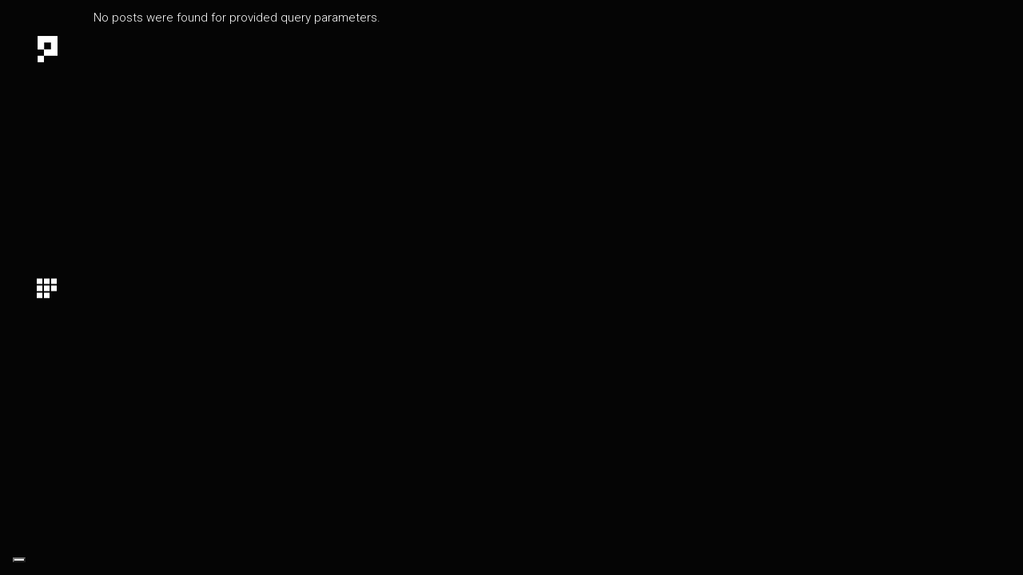

--- FILE ---
content_type: text/html; charset=UTF-8
request_url: https://laboratorio-a.com/project-slider-columns-carousel/
body_size: 12186
content:
<!DOCTYPE html>
<html lang="it-IT">
<head>
	<meta charset="UTF-8">
	<meta name="viewport" content="width=device-width, initial-scale=1, user-scalable=yes">
	<link rel="profile" href="https://gmpg.org/xfn/11">
	
	
	<meta name='robots' content='index, follow, max-image-preview:large, max-snippet:-1, max-video-preview:-1' />

	<!-- This site is optimized with the Yoast SEO plugin v20.7 - https://yoast.com/wordpress/plugins/seo/ -->
	<title>Project Slider Columns Carousel - Laboratorio-a</title>
	<link rel="canonical" href="https://laboratorio-a.com/project-slider-columns-carousel/" />
	<meta property="og:locale" content="it_IT" />
	<meta property="og:type" content="article" />
	<meta property="og:title" content="Project Slider Columns Carousel - Laboratorio-a" />
	<meta property="og:description" content="Instalation Digital Digital Branding Digital Company identity Digital Instalation Digital Photo Digital Creative Digital" />
	<meta property="og:url" content="https://laboratorio-a.com/project-slider-columns-carousel/" />
	<meta property="og:site_name" content="Laboratorio-a" />
	<meta property="article:publisher" content="https://www.facebook.com/laboratorioa" />
	<meta property="og:image" content="https://laboratorio-a.com/wp-content/uploads/2020/12/LOGO_COMPOSTO_LABORATORIO-A_RGB_BLACK-1.png" />
	<meta property="og:image:width" content="484" />
	<meta property="og:image:height" content="213" />
	<meta property="og:image:type" content="image/png" />
	<meta name="twitter:card" content="summary_large_image" />
	<script type="application/ld+json" class="yoast-schema-graph">{"@context":"https://schema.org","@graph":[{"@type":"WebPage","@id":"https://laboratorio-a.com/project-slider-columns-carousel/","url":"https://laboratorio-a.com/project-slider-columns-carousel/","name":"Project Slider Columns Carousel - Laboratorio-a","isPartOf":{"@id":"https://laboratorio-a.com/#website"},"datePublished":"2020-01-29T12:50:42+00:00","dateModified":"2020-01-29T12:50:42+00:00","breadcrumb":{"@id":"https://laboratorio-a.com/project-slider-columns-carousel/#breadcrumb"},"inLanguage":"it-IT","potentialAction":[{"@type":"ReadAction","target":["https://laboratorio-a.com/project-slider-columns-carousel/"]}]},{"@type":"BreadcrumbList","@id":"https://laboratorio-a.com/project-slider-columns-carousel/#breadcrumb","itemListElement":[{"@type":"ListItem","position":1,"name":"Home","item":"https://laboratorio-a.com/"},{"@type":"ListItem","position":2,"name":"Project Slider Columns Carousel"}]},{"@type":"WebSite","@id":"https://laboratorio-a.com/#website","url":"https://laboratorio-a.com/","name":"Laboratorio-a","description":"Do not be regular, be Bold or Italic!","publisher":{"@id":"https://laboratorio-a.com/#organization"},"potentialAction":[{"@type":"SearchAction","target":{"@type":"EntryPoint","urlTemplate":"https://laboratorio-a.com/?s={search_term_string}"},"query-input":"required name=search_term_string"}],"inLanguage":"it-IT"},{"@type":"Organization","@id":"https://laboratorio-a.com/#organization","name":"laboratorio-a S.r.l.","url":"https://laboratorio-a.com/","logo":{"@type":"ImageObject","inLanguage":"it-IT","@id":"https://laboratorio-a.com/#/schema/logo/image/","url":"https://laboratorio-a.com/wp-content/uploads/2020/12/LOGO_COMPOSTO_LABORATORIO-A_RGB_BLACK-1.png","contentUrl":"https://laboratorio-a.com/wp-content/uploads/2020/12/LOGO_COMPOSTO_LABORATORIO-A_RGB_BLACK-1.png","width":484,"height":213,"caption":"laboratorio-a S.r.l."},"image":{"@id":"https://laboratorio-a.com/#/schema/logo/image/"},"sameAs":["https://www.facebook.com/laboratorioa","https://www.instagram.com/laboratoriomenoa/"]}]}</script>
	<!-- / Yoast SEO plugin. -->


<link rel='dns-prefetch' href='//cdn.iubenda.com' />
<link rel='dns-prefetch' href='//fonts.googleapis.com' />
<link rel="alternate" type="application/rss+xml" title="Laboratorio-a &raquo; Feed" href="https://laboratorio-a.com/feed/" />
<script type="text/javascript">
window._wpemojiSettings = {"baseUrl":"https:\/\/s.w.org\/images\/core\/emoji\/14.0.0\/72x72\/","ext":".png","svgUrl":"https:\/\/s.w.org\/images\/core\/emoji\/14.0.0\/svg\/","svgExt":".svg","source":{"concatemoji":"https:\/\/laboratorio-a.com\/wp-includes\/js\/wp-emoji-release.min.js?ver=6.1.8"}};
/*! This file is auto-generated */
!function(e,a,t){var n,r,o,i=a.createElement("canvas"),p=i.getContext&&i.getContext("2d");function s(e,t){var a=String.fromCharCode,e=(p.clearRect(0,0,i.width,i.height),p.fillText(a.apply(this,e),0,0),i.toDataURL());return p.clearRect(0,0,i.width,i.height),p.fillText(a.apply(this,t),0,0),e===i.toDataURL()}function c(e){var t=a.createElement("script");t.src=e,t.defer=t.type="text/javascript",a.getElementsByTagName("head")[0].appendChild(t)}for(o=Array("flag","emoji"),t.supports={everything:!0,everythingExceptFlag:!0},r=0;r<o.length;r++)t.supports[o[r]]=function(e){if(p&&p.fillText)switch(p.textBaseline="top",p.font="600 32px Arial",e){case"flag":return s([127987,65039,8205,9895,65039],[127987,65039,8203,9895,65039])?!1:!s([55356,56826,55356,56819],[55356,56826,8203,55356,56819])&&!s([55356,57332,56128,56423,56128,56418,56128,56421,56128,56430,56128,56423,56128,56447],[55356,57332,8203,56128,56423,8203,56128,56418,8203,56128,56421,8203,56128,56430,8203,56128,56423,8203,56128,56447]);case"emoji":return!s([129777,127995,8205,129778,127999],[129777,127995,8203,129778,127999])}return!1}(o[r]),t.supports.everything=t.supports.everything&&t.supports[o[r]],"flag"!==o[r]&&(t.supports.everythingExceptFlag=t.supports.everythingExceptFlag&&t.supports[o[r]]);t.supports.everythingExceptFlag=t.supports.everythingExceptFlag&&!t.supports.flag,t.DOMReady=!1,t.readyCallback=function(){t.DOMReady=!0},t.supports.everything||(n=function(){t.readyCallback()},a.addEventListener?(a.addEventListener("DOMContentLoaded",n,!1),e.addEventListener("load",n,!1)):(e.attachEvent("onload",n),a.attachEvent("onreadystatechange",function(){"complete"===a.readyState&&t.readyCallback()})),(e=t.source||{}).concatemoji?c(e.concatemoji):e.wpemoji&&e.twemoji&&(c(e.twemoji),c(e.wpemoji)))}(window,document,window._wpemojiSettings);
</script>
<style type="text/css">
img.wp-smiley,
img.emoji {
	display: inline !important;
	border: none !important;
	box-shadow: none !important;
	height: 1em !important;
	width: 1em !important;
	margin: 0 0.07em !important;
	vertical-align: -0.1em !important;
	background: none !important;
	padding: 0 !important;
}
</style>
	<link rel='stylesheet' id='sbi_styles-css' href='https://laboratorio-a.com/wp-content/plugins/instagram-feed/css/sbi-styles.min.css?ver=6.2.10' type='text/css' media='all' />
<link rel='stylesheet' id='dripicons-css' href='https://laboratorio-a.com/wp-content/plugins/pearce-core/inc/icons/dripicons/assets/css/dripicons.min.css?ver=6.1.8' type='text/css' media='all' />
<link rel='stylesheet' id='elegant-icons-css' href='https://laboratorio-a.com/wp-content/plugins/pearce-core/inc/icons/elegant-icons/assets/css/elegant-icons.min.css?ver=6.1.8' type='text/css' media='all' />
<link rel='stylesheet' id='font-awesome-css' href='https://laboratorio-a.com/wp-content/plugins/pearce-core/inc/icons/font-awesome/assets/css/all.min.css?ver=6.1.8' type='text/css' media='all' />
<link rel='stylesheet' id='ionicons-css' href='https://laboratorio-a.com/wp-content/plugins/pearce-core/inc/icons/ionicons/assets/css/ionicons.min.css?ver=6.1.8' type='text/css' media='all' />
<link rel='stylesheet' id='linea-icons-css' href='https://laboratorio-a.com/wp-content/plugins/pearce-core/inc/icons/linea-icons/assets/css/linea-icons.min.css?ver=6.1.8' type='text/css' media='all' />
<link rel='stylesheet' id='linear-icons-css' href='https://laboratorio-a.com/wp-content/plugins/pearce-core/inc/icons/linear-icons/assets/css/linear-icons.min.css?ver=6.1.8' type='text/css' media='all' />
<link rel='stylesheet' id='material-icons-css' href='https://fonts.googleapis.com/icon?family=Material+Icons&#038;ver=6.1.8' type='text/css' media='all' />
<link rel='stylesheet' id='simple-line-icons-css' href='https://laboratorio-a.com/wp-content/plugins/pearce-core/inc/icons/simple-line-icons/assets/css/simple-line-icons.min.css?ver=6.1.8' type='text/css' media='all' />
<link rel='stylesheet' id='classic-theme-styles-css' href='https://laboratorio-a.com/wp-includes/css/classic-themes.min.css?ver=1' type='text/css' media='all' />
<style id='global-styles-inline-css' type='text/css'>
body{--wp--preset--color--black: #000000;--wp--preset--color--cyan-bluish-gray: #abb8c3;--wp--preset--color--white: #ffffff;--wp--preset--color--pale-pink: #f78da7;--wp--preset--color--vivid-red: #cf2e2e;--wp--preset--color--luminous-vivid-orange: #ff6900;--wp--preset--color--luminous-vivid-amber: #fcb900;--wp--preset--color--light-green-cyan: #7bdcb5;--wp--preset--color--vivid-green-cyan: #00d084;--wp--preset--color--pale-cyan-blue: #8ed1fc;--wp--preset--color--vivid-cyan-blue: #0693e3;--wp--preset--color--vivid-purple: #9b51e0;--wp--preset--gradient--vivid-cyan-blue-to-vivid-purple: linear-gradient(135deg,rgba(6,147,227,1) 0%,rgb(155,81,224) 100%);--wp--preset--gradient--light-green-cyan-to-vivid-green-cyan: linear-gradient(135deg,rgb(122,220,180) 0%,rgb(0,208,130) 100%);--wp--preset--gradient--luminous-vivid-amber-to-luminous-vivid-orange: linear-gradient(135deg,rgba(252,185,0,1) 0%,rgba(255,105,0,1) 100%);--wp--preset--gradient--luminous-vivid-orange-to-vivid-red: linear-gradient(135deg,rgba(255,105,0,1) 0%,rgb(207,46,46) 100%);--wp--preset--gradient--very-light-gray-to-cyan-bluish-gray: linear-gradient(135deg,rgb(238,238,238) 0%,rgb(169,184,195) 100%);--wp--preset--gradient--cool-to-warm-spectrum: linear-gradient(135deg,rgb(74,234,220) 0%,rgb(151,120,209) 20%,rgb(207,42,186) 40%,rgb(238,44,130) 60%,rgb(251,105,98) 80%,rgb(254,248,76) 100%);--wp--preset--gradient--blush-light-purple: linear-gradient(135deg,rgb(255,206,236) 0%,rgb(152,150,240) 100%);--wp--preset--gradient--blush-bordeaux: linear-gradient(135deg,rgb(254,205,165) 0%,rgb(254,45,45) 50%,rgb(107,0,62) 100%);--wp--preset--gradient--luminous-dusk: linear-gradient(135deg,rgb(255,203,112) 0%,rgb(199,81,192) 50%,rgb(65,88,208) 100%);--wp--preset--gradient--pale-ocean: linear-gradient(135deg,rgb(255,245,203) 0%,rgb(182,227,212) 50%,rgb(51,167,181) 100%);--wp--preset--gradient--electric-grass: linear-gradient(135deg,rgb(202,248,128) 0%,rgb(113,206,126) 100%);--wp--preset--gradient--midnight: linear-gradient(135deg,rgb(2,3,129) 0%,rgb(40,116,252) 100%);--wp--preset--duotone--dark-grayscale: url('#wp-duotone-dark-grayscale');--wp--preset--duotone--grayscale: url('#wp-duotone-grayscale');--wp--preset--duotone--purple-yellow: url('#wp-duotone-purple-yellow');--wp--preset--duotone--blue-red: url('#wp-duotone-blue-red');--wp--preset--duotone--midnight: url('#wp-duotone-midnight');--wp--preset--duotone--magenta-yellow: url('#wp-duotone-magenta-yellow');--wp--preset--duotone--purple-green: url('#wp-duotone-purple-green');--wp--preset--duotone--blue-orange: url('#wp-duotone-blue-orange');--wp--preset--font-size--small: 13px;--wp--preset--font-size--medium: 20px;--wp--preset--font-size--large: 36px;--wp--preset--font-size--x-large: 42px;--wp--preset--spacing--20: 0.44rem;--wp--preset--spacing--30: 0.67rem;--wp--preset--spacing--40: 1rem;--wp--preset--spacing--50: 1.5rem;--wp--preset--spacing--60: 2.25rem;--wp--preset--spacing--70: 3.38rem;--wp--preset--spacing--80: 5.06rem;}:where(.is-layout-flex){gap: 0.5em;}body .is-layout-flow > .alignleft{float: left;margin-inline-start: 0;margin-inline-end: 2em;}body .is-layout-flow > .alignright{float: right;margin-inline-start: 2em;margin-inline-end: 0;}body .is-layout-flow > .aligncenter{margin-left: auto !important;margin-right: auto !important;}body .is-layout-constrained > .alignleft{float: left;margin-inline-start: 0;margin-inline-end: 2em;}body .is-layout-constrained > .alignright{float: right;margin-inline-start: 2em;margin-inline-end: 0;}body .is-layout-constrained > .aligncenter{margin-left: auto !important;margin-right: auto !important;}body .is-layout-constrained > :where(:not(.alignleft):not(.alignright):not(.alignfull)){max-width: var(--wp--style--global--content-size);margin-left: auto !important;margin-right: auto !important;}body .is-layout-constrained > .alignwide{max-width: var(--wp--style--global--wide-size);}body .is-layout-flex{display: flex;}body .is-layout-flex{flex-wrap: wrap;align-items: center;}body .is-layout-flex > *{margin: 0;}:where(.wp-block-columns.is-layout-flex){gap: 2em;}.has-black-color{color: var(--wp--preset--color--black) !important;}.has-cyan-bluish-gray-color{color: var(--wp--preset--color--cyan-bluish-gray) !important;}.has-white-color{color: var(--wp--preset--color--white) !important;}.has-pale-pink-color{color: var(--wp--preset--color--pale-pink) !important;}.has-vivid-red-color{color: var(--wp--preset--color--vivid-red) !important;}.has-luminous-vivid-orange-color{color: var(--wp--preset--color--luminous-vivid-orange) !important;}.has-luminous-vivid-amber-color{color: var(--wp--preset--color--luminous-vivid-amber) !important;}.has-light-green-cyan-color{color: var(--wp--preset--color--light-green-cyan) !important;}.has-vivid-green-cyan-color{color: var(--wp--preset--color--vivid-green-cyan) !important;}.has-pale-cyan-blue-color{color: var(--wp--preset--color--pale-cyan-blue) !important;}.has-vivid-cyan-blue-color{color: var(--wp--preset--color--vivid-cyan-blue) !important;}.has-vivid-purple-color{color: var(--wp--preset--color--vivid-purple) !important;}.has-black-background-color{background-color: var(--wp--preset--color--black) !important;}.has-cyan-bluish-gray-background-color{background-color: var(--wp--preset--color--cyan-bluish-gray) !important;}.has-white-background-color{background-color: var(--wp--preset--color--white) !important;}.has-pale-pink-background-color{background-color: var(--wp--preset--color--pale-pink) !important;}.has-vivid-red-background-color{background-color: var(--wp--preset--color--vivid-red) !important;}.has-luminous-vivid-orange-background-color{background-color: var(--wp--preset--color--luminous-vivid-orange) !important;}.has-luminous-vivid-amber-background-color{background-color: var(--wp--preset--color--luminous-vivid-amber) !important;}.has-light-green-cyan-background-color{background-color: var(--wp--preset--color--light-green-cyan) !important;}.has-vivid-green-cyan-background-color{background-color: var(--wp--preset--color--vivid-green-cyan) !important;}.has-pale-cyan-blue-background-color{background-color: var(--wp--preset--color--pale-cyan-blue) !important;}.has-vivid-cyan-blue-background-color{background-color: var(--wp--preset--color--vivid-cyan-blue) !important;}.has-vivid-purple-background-color{background-color: var(--wp--preset--color--vivid-purple) !important;}.has-black-border-color{border-color: var(--wp--preset--color--black) !important;}.has-cyan-bluish-gray-border-color{border-color: var(--wp--preset--color--cyan-bluish-gray) !important;}.has-white-border-color{border-color: var(--wp--preset--color--white) !important;}.has-pale-pink-border-color{border-color: var(--wp--preset--color--pale-pink) !important;}.has-vivid-red-border-color{border-color: var(--wp--preset--color--vivid-red) !important;}.has-luminous-vivid-orange-border-color{border-color: var(--wp--preset--color--luminous-vivid-orange) !important;}.has-luminous-vivid-amber-border-color{border-color: var(--wp--preset--color--luminous-vivid-amber) !important;}.has-light-green-cyan-border-color{border-color: var(--wp--preset--color--light-green-cyan) !important;}.has-vivid-green-cyan-border-color{border-color: var(--wp--preset--color--vivid-green-cyan) !important;}.has-pale-cyan-blue-border-color{border-color: var(--wp--preset--color--pale-cyan-blue) !important;}.has-vivid-cyan-blue-border-color{border-color: var(--wp--preset--color--vivid-cyan-blue) !important;}.has-vivid-purple-border-color{border-color: var(--wp--preset--color--vivid-purple) !important;}.has-vivid-cyan-blue-to-vivid-purple-gradient-background{background: var(--wp--preset--gradient--vivid-cyan-blue-to-vivid-purple) !important;}.has-light-green-cyan-to-vivid-green-cyan-gradient-background{background: var(--wp--preset--gradient--light-green-cyan-to-vivid-green-cyan) !important;}.has-luminous-vivid-amber-to-luminous-vivid-orange-gradient-background{background: var(--wp--preset--gradient--luminous-vivid-amber-to-luminous-vivid-orange) !important;}.has-luminous-vivid-orange-to-vivid-red-gradient-background{background: var(--wp--preset--gradient--luminous-vivid-orange-to-vivid-red) !important;}.has-very-light-gray-to-cyan-bluish-gray-gradient-background{background: var(--wp--preset--gradient--very-light-gray-to-cyan-bluish-gray) !important;}.has-cool-to-warm-spectrum-gradient-background{background: var(--wp--preset--gradient--cool-to-warm-spectrum) !important;}.has-blush-light-purple-gradient-background{background: var(--wp--preset--gradient--blush-light-purple) !important;}.has-blush-bordeaux-gradient-background{background: var(--wp--preset--gradient--blush-bordeaux) !important;}.has-luminous-dusk-gradient-background{background: var(--wp--preset--gradient--luminous-dusk) !important;}.has-pale-ocean-gradient-background{background: var(--wp--preset--gradient--pale-ocean) !important;}.has-electric-grass-gradient-background{background: var(--wp--preset--gradient--electric-grass) !important;}.has-midnight-gradient-background{background: var(--wp--preset--gradient--midnight) !important;}.has-small-font-size{font-size: var(--wp--preset--font-size--small) !important;}.has-medium-font-size{font-size: var(--wp--preset--font-size--medium) !important;}.has-large-font-size{font-size: var(--wp--preset--font-size--large) !important;}.has-x-large-font-size{font-size: var(--wp--preset--font-size--x-large) !important;}
.wp-block-navigation a:where(:not(.wp-element-button)){color: inherit;}
:where(.wp-block-columns.is-layout-flex){gap: 2em;}
.wp-block-pullquote{font-size: 1.5em;line-height: 1.6;}
</style>
<link rel='stylesheet' id='contact-form-7-css' href='https://laboratorio-a.com/wp-content/plugins/contact-form-7/includes/css/styles.css?ver=5.7.6' type='text/css' media='all' />
<link rel='stylesheet' id='ctf_styles-css' href='https://laboratorio-a.com/wp-content/plugins/custom-twitter-feeds/css/ctf-styles.min.css?ver=2.2.2' type='text/css' media='all' />
<link rel='stylesheet' id='select2-css' href='https://laboratorio-a.com/wp-content/plugins/qode-framework/inc/common/assets/plugins/select2/select2.min.css?ver=6.1.8' type='text/css' media='all' />
<link rel='stylesheet' id='pearce-core-dashboard-style-css' href='https://laboratorio-a.com/wp-content/plugins/pearce-core/inc/core-dashboard/assets/css/core-dashboard.min.css?ver=6.1.8' type='text/css' media='all' />
<link rel='stylesheet' id='perfect-scrollbar-css' href='https://laboratorio-a.com/wp-content/plugins/pearce-core/assets/plugins/perfect-scrollbar/perfect-scrollbar.css?ver=6.1.8' type='text/css' media='all' />
<link rel='stylesheet' id='pearce-main-css' href='https://laboratorio-a.com/wp-content/themes/pearce/assets/css/main.min.css?ver=6.1.8' type='text/css' media='all' />
<link rel='stylesheet' id='pearce-core-style-css' href='https://laboratorio-a.com/wp-content/plugins/pearce-core/assets/css/pearce-core.min.css?ver=6.1.8' type='text/css' media='all' />
<link rel='stylesheet' id='pearce-style-css' href='https://laboratorio-a.com/wp-content/themes/pearce/style.css?ver=6.1.8' type='text/css' media='all' />
<style id='pearce-style-inline-css' type='text/css'>
@media only screen and (max-width: 680px){h1 { font-size: 45px;}h2 { font-size: 38px;}h3 { font-size: 31px;}}#qodef-page-footer-top-area { background-image: url(https://laboratorio-a.com/wp-content/uploads/2019/12/footer-img.jpg);}#qodef-page-inner { padding: 0 0;}@media only screen and (max-width: 1024px) { #qodef-page-inner { padding: 0 0;}} #qodef-page-mobile-header-inner { padding-left: 0px;padding-right: 0px;}
</style>
<link rel='stylesheet' id='swiper-css' href='https://laboratorio-a.com/wp-content/plugins/elementor/assets/lib/swiper/v8/css/swiper.min.css?ver=8.4.5' type='text/css' media='all' />
<link rel='stylesheet' id='magnific-popup-css' href='https://laboratorio-a.com/wp-content/themes/pearce/assets/plugins/magnific-popup/magnific-popup.css?ver=6.1.8' type='text/css' media='all' />
<link rel='stylesheet' id='pearce-google-fonts-css' href='https://fonts.googleapis.com/css?family=Roboto%3A300%2C400%2C500%2C600%2C700&#038;subset=latin-ext&#038;ver=1.0.0' type='text/css' media='all' />
<link rel='stylesheet' id='pearce-core-elementor-css' href='https://laboratorio-a.com/wp-content/plugins/pearce-core/inc/elementor/assets/css/elementor.min.css?ver=6.1.8' type='text/css' media='all' />
<link rel='stylesheet' id='elementor-icons-css' href='https://laboratorio-a.com/wp-content/plugins/elementor/assets/lib/eicons/css/elementor-icons.min.css?ver=5.29.0' type='text/css' media='all' />
<link rel='stylesheet' id='elementor-frontend-css' href='https://laboratorio-a.com/wp-content/plugins/elementor/assets/css/frontend.min.css?ver=3.20.3' type='text/css' media='all' />
<link rel='stylesheet' id='elementor-post-13-css' href='https://laboratorio-a.com/wp-content/uploads/elementor/css/post-13.css?ver=1711557187' type='text/css' media='all' />
<link rel='stylesheet' id='sbistyles-css' href='https://laboratorio-a.com/wp-content/plugins/instagram-feed/css/sbi-styles.min.css?ver=6.2.10' type='text/css' media='all' />
<link rel='stylesheet' id='elementor-global-css' href='https://laboratorio-a.com/wp-content/uploads/elementor/css/global.css?ver=1711557187' type='text/css' media='all' />
<link rel='stylesheet' id='elementor-post-2123-css' href='https://laboratorio-a.com/wp-content/uploads/elementor/css/post-2123.css?ver=1711701879' type='text/css' media='all' />
<link rel='stylesheet' id='google-fonts-1-css' href='https://fonts.googleapis.com/css?family=Roboto%3A100%2C100italic%2C200%2C200italic%2C300%2C300italic%2C400%2C400italic%2C500%2C500italic%2C600%2C600italic%2C700%2C700italic%2C800%2C800italic%2C900%2C900italic%7CRoboto+Slab%3A100%2C100italic%2C200%2C200italic%2C300%2C300italic%2C400%2C400italic%2C500%2C500italic%2C600%2C600italic%2C700%2C700italic%2C800%2C800italic%2C900%2C900italic&#038;display=auto&#038;ver=6.1.8' type='text/css' media='all' />
<link rel="preconnect" href="https://fonts.gstatic.com/" crossorigin>
<script  type="text/javascript" class=" _iub_cs_skip" type='text/javascript' id='iubenda-head-inline-scripts-0'>

var _iub = _iub || [];
_iub.csConfiguration = {"floatingPreferencesButtonDisplay":"bottom-left", "enableCMP":true,"googleAdditionalConsentMode":true,"isTCFConsentGlobal":false,"whitelabel":false,"lang":"it","siteId":2096645,"cookiePolicyId":23453671, "banner":{ "acceptButtonDisplay":true,"customizeButtonDisplay":true,"rejectButtonDisplay":true,"position":"float-top-center" }};
</script>
<script  type="text/javascript" class=" _iub_cs_skip" type='text/javascript' src='//cdn.iubenda.com/cs/tcf/stub-v2.js?ver=3.10.1' id='iubenda-head-scripts-0-js'></script>
<script  type="text/javascript" charset="UTF-8" async="" class=" _iub_cs_skip" type='text/javascript' src='//cdn.iubenda.com/cs/iubenda_cs.js?ver=3.10.1' id='iubenda-head-scripts-1-js'></script>
<script type='text/javascript' src='https://laboratorio-a.com/wp-includes/js/jquery/jquery.min.js?ver=3.6.1' id='jquery-core-js'></script>
<script type='text/javascript' src='https://laboratorio-a.com/wp-includes/js/jquery/jquery-migrate.min.js?ver=3.3.2' id='jquery-migrate-js'></script>
<link rel="https://api.w.org/" href="https://laboratorio-a.com/wp-json/" /><link rel="alternate" type="application/json" href="https://laboratorio-a.com/wp-json/wp/v2/pages/2123" /><link rel="EditURI" type="application/rsd+xml" title="RSD" href="https://laboratorio-a.com/xmlrpc.php?rsd" />
<link rel="wlwmanifest" type="application/wlwmanifest+xml" href="https://laboratorio-a.com/wp-includes/wlwmanifest.xml" />
<meta name="generator" content="WordPress 6.1.8" />
<link rel='shortlink' href='https://laboratorio-a.com/?p=2123' />
<link rel="alternate" type="application/json+oembed" href="https://laboratorio-a.com/wp-json/oembed/1.0/embed?url=https%3A%2F%2Flaboratorio-a.com%2Fproject-slider-columns-carousel%2F" />
<link rel="alternate" type="text/xml+oembed" href="https://laboratorio-a.com/wp-json/oembed/1.0/embed?url=https%3A%2F%2Flaboratorio-a.com%2Fproject-slider-columns-carousel%2F&#038;format=xml" />
<meta name="generator" content="Site Kit by Google 1.123.0" /><meta name="generator" content="Elementor 3.20.3; features: e_optimized_assets_loading, additional_custom_breakpoints, block_editor_assets_optimize, e_image_loading_optimization; settings: css_print_method-external, google_font-enabled, font_display-auto">
<link rel="icon" href="https://laboratorio-a.com/wp-content/uploads/2020/12/Risorsa-2-100x100.png" sizes="32x32" />
<link rel="icon" href="https://laboratorio-a.com/wp-content/uploads/2020/12/Risorsa-2-300x300.png" sizes="192x192" />
<link rel="apple-touch-icon" href="https://laboratorio-a.com/wp-content/uploads/2020/12/Risorsa-2-300x300.png" />
<meta name="msapplication-TileImage" content="https://laboratorio-a.com/wp-content/uploads/2020/12/Risorsa-2-300x300.png" />
		<style type="text/css" id="wp-custom-css">
			#qodef-side-area #qodef-side-area-close{
	color: initial;
}


.qodef-header-navigation ul li:nth-last-child(1){
    margin-left: 10%;
}


.qodef-e.qodef-portfolio-date,
.qodef-portfolio-social-share, .qodef-e.qodef-portofolio-categories{
	visibility: hidden;
	display: none;
}

.qodef-e.qodef-portfolio-info-item{
	max-width: 100%;	
}

.qodef-portfolio-info-item{
	    font-size: 20px;
}

.qodef-portfolio-info-item b{
    font-weight: 900;
}

.qodef-global-social-share-button-holder .qodef-social-share {
    align-self: flex-start;
    margin-top: 140px;
}

.qodef-portfolio-project-slider .qodef-e-portfolio-info .qodef-portfolio-item-count {
    display: none;
}

.home .qodef-portfolio-info-item {
font-size: 20px;
    position: absolute;
    width: 50vw;
    z-index: 99999;
    bottom: 2px;
    height: 4em;
}

.iubenda-tp-btn.iubenda-cs-preferences-link.personalized-iubenda{
    left: 0 !important;
    max-width: 20px !important;
}

.personalized-info-container{
	    text-align: center;
    max-width: 70%;
    margin: 0 auto;
}

span.wpcf7-list-item{
    margin: 0 0 0 0;
}

.wpcf7-response-output {
    margin-left: 0 !important;
}



@media (min-width: 576px) {
	.qodef-e.qodef-portfolio-info-item{
		max-width: 50%;	
	}

}

@media (max-width: 576px) {
	#qodef-page-mobile-header {
		height: 80px;	
	}

#qodef-mobile-header-opener {
    width: 80px;
	}
	
	.qodef-open-icon {
    width: 80px;
    height: 80px;
    text-align: right;
    margin: 0;
    padding: 0;
}
	
	.qodef-portfolio-project-slider.qodef-item-layout--outline-text-over .swiper-slide .qodef-e-inner, #slider-section{
		padding: 0px
	}
	
	.qodef-portfolio-project-slider.qodef-item-layout--outline-text-over .swiper-navigation{
		display: none;
	}
	
		.home .qodef-portfolio-info-item {
			font-size: 20px;
			text-align:left;
			position: inherit;
			width: 100%;
			z-index: 99999;
			bottom: 2px;
			height: 4em;
	}
	
#qodef-mobile-header-navigation .qodef-m-inner>ul>li>a {
    font-size: 70px;
}

	.qodef-portfolio-project-slider.qodef-item-layout--outline-text-over .qodef-e-narrow-content, .qodef-portfolio-project-slider.qodef-item-layout--outline-text-over .qodef-e-wide-content {
    top: 100%;
}
	article.qodef-e.swiper-slide.portfolio-item.type-portfolio-item{
		 
    min-height: 40vh;

	}
	
.qodef-portfolio-project-slider.qodef-item-layout--outline-text-over>.qodef-e-portfolio-info.qodef-e-portfolio-info-main {
    position: relative;
	}
	
	.qodef-portfolio-project-slider.qodef-item-layout--outline-text-over .swiper-slide .qodef-e-inner-bottom {
		display: none !important;
	}
	
	#qodef-mobile-header-navigation ul li {
    height: 80px;
}
	
	#qodef-mobile-header-navigation .qodef-m-inner>ul>li>a {
    font-size: 70px;
}
	
	#qodef-mobile-header-navigation,#qodef-mobile-header-navigation ul, #qodef-mobile-header-navigation div  {
    max-height: calc(100vh - 80px);
		    height: calc(100vh - 80px);
	}
	
	#qodef-mobile-header-navigation ul{
	    display: flex;
    flex-direction: column;
    justify-content: center;
	}

}		</style>
		</head>
<body data-rsssl=1 class="page-template page-template-page-full-width page-template-page-full-width-php page page-id-2123 qode-framework-1.1.3 qodef-back-to-top--enabled  qodef-contact-button--enabled qodef-content-grid-1300 qodef-hide-social-button qodef-hide-contact-button qodef-header--verticalclosed qodef-header-appearance--none qodef-mobile-header--standard qodef-mobile-header-appearance--sticky qodef-drop-down-second--full-width pearce-core-1.1 pearce-1.1 elementor-default elementor-kit-13 elementor-page elementor-page-2123" itemscope itemtype="https://schema.org/WebPage">
	<svg xmlns="http://www.w3.org/2000/svg" viewBox="0 0 0 0" width="0" height="0" focusable="false" role="none" style="visibility: hidden; position: absolute; left: -9999px; overflow: hidden;" ><defs><filter id="wp-duotone-dark-grayscale"><feColorMatrix color-interpolation-filters="sRGB" type="matrix" values=" .299 .587 .114 0 0 .299 .587 .114 0 0 .299 .587 .114 0 0 .299 .587 .114 0 0 " /><feComponentTransfer color-interpolation-filters="sRGB" ><feFuncR type="table" tableValues="0 0.49803921568627" /><feFuncG type="table" tableValues="0 0.49803921568627" /><feFuncB type="table" tableValues="0 0.49803921568627" /><feFuncA type="table" tableValues="1 1" /></feComponentTransfer><feComposite in2="SourceGraphic" operator="in" /></filter></defs></svg><svg xmlns="http://www.w3.org/2000/svg" viewBox="0 0 0 0" width="0" height="0" focusable="false" role="none" style="visibility: hidden; position: absolute; left: -9999px; overflow: hidden;" ><defs><filter id="wp-duotone-grayscale"><feColorMatrix color-interpolation-filters="sRGB" type="matrix" values=" .299 .587 .114 0 0 .299 .587 .114 0 0 .299 .587 .114 0 0 .299 .587 .114 0 0 " /><feComponentTransfer color-interpolation-filters="sRGB" ><feFuncR type="table" tableValues="0 1" /><feFuncG type="table" tableValues="0 1" /><feFuncB type="table" tableValues="0 1" /><feFuncA type="table" tableValues="1 1" /></feComponentTransfer><feComposite in2="SourceGraphic" operator="in" /></filter></defs></svg><svg xmlns="http://www.w3.org/2000/svg" viewBox="0 0 0 0" width="0" height="0" focusable="false" role="none" style="visibility: hidden; position: absolute; left: -9999px; overflow: hidden;" ><defs><filter id="wp-duotone-purple-yellow"><feColorMatrix color-interpolation-filters="sRGB" type="matrix" values=" .299 .587 .114 0 0 .299 .587 .114 0 0 .299 .587 .114 0 0 .299 .587 .114 0 0 " /><feComponentTransfer color-interpolation-filters="sRGB" ><feFuncR type="table" tableValues="0.54901960784314 0.98823529411765" /><feFuncG type="table" tableValues="0 1" /><feFuncB type="table" tableValues="0.71764705882353 0.25490196078431" /><feFuncA type="table" tableValues="1 1" /></feComponentTransfer><feComposite in2="SourceGraphic" operator="in" /></filter></defs></svg><svg xmlns="http://www.w3.org/2000/svg" viewBox="0 0 0 0" width="0" height="0" focusable="false" role="none" style="visibility: hidden; position: absolute; left: -9999px; overflow: hidden;" ><defs><filter id="wp-duotone-blue-red"><feColorMatrix color-interpolation-filters="sRGB" type="matrix" values=" .299 .587 .114 0 0 .299 .587 .114 0 0 .299 .587 .114 0 0 .299 .587 .114 0 0 " /><feComponentTransfer color-interpolation-filters="sRGB" ><feFuncR type="table" tableValues="0 1" /><feFuncG type="table" tableValues="0 0.27843137254902" /><feFuncB type="table" tableValues="0.5921568627451 0.27843137254902" /><feFuncA type="table" tableValues="1 1" /></feComponentTransfer><feComposite in2="SourceGraphic" operator="in" /></filter></defs></svg><svg xmlns="http://www.w3.org/2000/svg" viewBox="0 0 0 0" width="0" height="0" focusable="false" role="none" style="visibility: hidden; position: absolute; left: -9999px; overflow: hidden;" ><defs><filter id="wp-duotone-midnight"><feColorMatrix color-interpolation-filters="sRGB" type="matrix" values=" .299 .587 .114 0 0 .299 .587 .114 0 0 .299 .587 .114 0 0 .299 .587 .114 0 0 " /><feComponentTransfer color-interpolation-filters="sRGB" ><feFuncR type="table" tableValues="0 0" /><feFuncG type="table" tableValues="0 0.64705882352941" /><feFuncB type="table" tableValues="0 1" /><feFuncA type="table" tableValues="1 1" /></feComponentTransfer><feComposite in2="SourceGraphic" operator="in" /></filter></defs></svg><svg xmlns="http://www.w3.org/2000/svg" viewBox="0 0 0 0" width="0" height="0" focusable="false" role="none" style="visibility: hidden; position: absolute; left: -9999px; overflow: hidden;" ><defs><filter id="wp-duotone-magenta-yellow"><feColorMatrix color-interpolation-filters="sRGB" type="matrix" values=" .299 .587 .114 0 0 .299 .587 .114 0 0 .299 .587 .114 0 0 .299 .587 .114 0 0 " /><feComponentTransfer color-interpolation-filters="sRGB" ><feFuncR type="table" tableValues="0.78039215686275 1" /><feFuncG type="table" tableValues="0 0.94901960784314" /><feFuncB type="table" tableValues="0.35294117647059 0.47058823529412" /><feFuncA type="table" tableValues="1 1" /></feComponentTransfer><feComposite in2="SourceGraphic" operator="in" /></filter></defs></svg><svg xmlns="http://www.w3.org/2000/svg" viewBox="0 0 0 0" width="0" height="0" focusable="false" role="none" style="visibility: hidden; position: absolute; left: -9999px; overflow: hidden;" ><defs><filter id="wp-duotone-purple-green"><feColorMatrix color-interpolation-filters="sRGB" type="matrix" values=" .299 .587 .114 0 0 .299 .587 .114 0 0 .299 .587 .114 0 0 .299 .587 .114 0 0 " /><feComponentTransfer color-interpolation-filters="sRGB" ><feFuncR type="table" tableValues="0.65098039215686 0.40392156862745" /><feFuncG type="table" tableValues="0 1" /><feFuncB type="table" tableValues="0.44705882352941 0.4" /><feFuncA type="table" tableValues="1 1" /></feComponentTransfer><feComposite in2="SourceGraphic" operator="in" /></filter></defs></svg><svg xmlns="http://www.w3.org/2000/svg" viewBox="0 0 0 0" width="0" height="0" focusable="false" role="none" style="visibility: hidden; position: absolute; left: -9999px; overflow: hidden;" ><defs><filter id="wp-duotone-blue-orange"><feColorMatrix color-interpolation-filters="sRGB" type="matrix" values=" .299 .587 .114 0 0 .299 .587 .114 0 0 .299 .587 .114 0 0 .299 .587 .114 0 0 " /><feComponentTransfer color-interpolation-filters="sRGB" ><feFuncR type="table" tableValues="0.098039215686275 1" /><feFuncG type="table" tableValues="0 0.66274509803922" /><feFuncB type="table" tableValues="0.84705882352941 0.41960784313725" /><feFuncA type="table" tableValues="1 1" /></feComponentTransfer><feComposite in2="SourceGraphic" operator="in" /></filter></defs></svg>	<div id="qodef-page-wrapper" class="">
					<div class="qodef-global-social-share-button-holder">
				<div class="qodef-shortcode qodef-m  qodef-social-share clear qodef-layout--list ">
					<span class="qodef-shortcode qodef-m  qodef-icon-holder  qodef-layout--normal"  >			<a itemprop="url" href="https://www.facebook.com/laboratorioa" target="_blank">            <span class="qodef-icon-font-awesome fab fa-facebook-f qodef-icon qodef-e" style="" ></span>            </a>	</span><span class="qodef-shortcode qodef-m  qodef-icon-holder  qodef-layout--normal"  >			<a itemprop="url" href="https://www.instagram.com/laboratoriomenoa/" target="_blank">            <span class="qodef-icon-font-awesome fab fa-instagram qodef-icon qodef-e" style="" ></span>            </a>	</span><span class="qodef-shortcode qodef-m  qodef-icon-holder  qodef-layout--normal"  >			<a itemprop="url" href="https://www.linkedin.com/company/laboratorio-a-s-r-l" target="_blank">            <span class="qodef-icon-font-awesome fab fa-linkedin-in qodef-icon qodef-e" style="" ></span>            </a>	</span>				</div>
			</div>
<header id="qodef-page-header">
    <div id="qodef-page-header-inner">
	    <a itemprop="url" class="qodef-header-logo-link qodef-height--set" href="https://laboratorio-a.com/" style="height:100px" rel="home">
	<img width="26" height="33" src="https://laboratorio-a.com/wp-content/uploads/2020/01/logo-vertical-menu-img.png" class="qodef-header-logo-image qodef--main" alt="logo main" />	<img width="200" height="200" src="https://laboratorio-a.com/wp-content/uploads/2020/12/logo_lettering_black-1.png" class="qodef-header-logo-image qodef--dark" alt="logo dark" />	<img width="200" height="200" src="https://laboratorio-a.com/wp-content/uploads/2020/12/logo_lettering_white-1.png" class="qodef-header-logo-image qodef--light" alt="logo main" /></a>	
	    <a href="javascript:void(0)" class="qodef-vertical-area-opener qodef-vertical-area-opener-svg-path">
		    
		    <!--			closed icon for vertical closed menu-->
		    <span class="qodef-vertical-area-close-icon">
				<svg version="1.1" xmlns="http://www.w3.org/2000/svg" xmlns:xlink="http://www.w3.org/1999/xlink" x="0px" y="0px"
				     width="20.904px" height="20.904px" viewBox="0 0 20.904 20.904" enable-background="new 0 0 20.904 20.904" xml:space="preserve">
				<g>
					<rect x="-2.173" y="8.296" transform="matrix(0.7071 -0.7071 0.7071 0.7071 -4.3294 10.4521)" fill="#FFFFFF" width="25.25" height="4.313"></rect>
					<rect x="-2.173" y="8.296" transform="matrix(0.7071 0.7071 -0.7071 0.7071 10.4521 -4.3294)" fill="#FFFFFF" width="25.25" height="4.313"></rect>
				</g>
				</svg>
			</span>
		    
		    <span class="qodef-vertical-open-icon">
			    <svg version="1.1" xmlns="http://www.w3.org/2000/svg" xmlns:xlink="http://www.w3.org/1999/xlink" x="0px" y="0px"
			         width="25px" height="25px" viewBox="0 0 25 25" enable-background="new 0 0 25 25" xml:space="preserve">
				<g>
					<rect fill="currentColor" width="7" height="7"></rect>
					<rect x="9" fill="currentColor" width="7" height="7"></rect>
					<rect x="18" fill="currentColor" width="7" height="7"></rect>
					<rect y="9" fill="currentColor" width="7" height="7"></rect>
					<rect x="9" y="9" fill="currentColor" width="7" height="7"></rect>
					<rect y="18" fill="currentColor" width="7" height="7"></rect>
					<rect x="9" y="18" fill="currentColor" width="7" height="7"></rect>
					<rect x="18" y="9" fill="currentColor" width="7" height="7"></rect>
				</g>
			</svg>
		    </span>
	    </a>
	    
			<nav class="qodef-header-vertical-closed-navigation qodef-vertical-drop-down--below" role="navigation" aria-label="Vertical Menu">
		<ul id="qodef-vertical-navigation-menu" class="menu"><li class="menu-item menu-item-type-post_type menu-item-object-page menu-item-home menu-item-3961"><a href="https://laboratorio-a.com/"><span class="qodef-menu-item-inner"><span class="qodef-menu-item-text">Home</span></span></a></li>
<li class="menu-item menu-item-type-post_type menu-item-object-page menu-item-4193"><a href="https://laboratorio-a.com/centered-info-list/"><span class="qodef-menu-item-inner"><span class="qodef-menu-item-text">What</span></span></a></li>
<li class="menu-item menu-item-type-post_type menu-item-object-page menu-item-3970"><a href="https://laboratorio-a.com/who/"><span class="qodef-menu-item-inner"><span class="qodef-menu-item-text">Who</span></span></a></li>
<li class="menu-item menu-item-type-post_type menu-item-object-page menu-item-3965"><a href="https://laboratorio-a.com/why/"><span class="qodef-menu-item-inner"><span class="qodef-menu-item-text">Why</span></span></a></li>
<li class="menu-item menu-item-type-post_type menu-item-object-page menu-item-3964"><a href="https://laboratorio-a.com/where/"><span class="qodef-menu-item-inner"><span class="qodef-menu-item-text">Where</span></span></a></li>
<li class="menu-item menu-item-type-post_type menu-item-object-page menu-item-3966"><a href="https://laboratorio-a.com/for-u/"><span class="qodef-menu-item-inner"><span class="qodef-menu-item-text">For U</span></span></a></li>
</ul>	</nav>
		<div class="qodef-vertical-widget-holder">
			<div class="widget widget_text" data-area="vertical-menu">			<div class="textwidget"></div>
		</div><div class="widget widget_pearce_core_icon_list_item" data-area="vertical-menu"><div class="qodef-icon-list-item qodef-icon--icon-pack" style="margin: 0 30px 24px 0">
	<p class="qodef-e-title" >
					<a itemprop="url" href="https://www.facebook.com/laboratorioa" target="_blank">
					<span class="qodef-e-title-inner">
				<span class="qodef-shortcode qodef-m  qodef-icon-holder qodef-size--default qodef-layout--normal" data-hover-color="#d4d4d4" >	        <span class="qodef-icon-font-awesome fab fa-facebook qodef-icon qodef-e" style="font-size: 16px" ></span>    </span>				<span class="qodef-e-title-text"></span>
			</span>
					</a>
			</p>
</div></div><div class="widget widget_pearce_core_icon_list_item" data-area="vertical-menu"><div class="qodef-icon-list-item qodef-icon--icon-pack" style="margin: 0 30px 24px 0">
	<p class="qodef-e-title" >
					<a itemprop="url" href="https://www.instagram.com/laboratoriomenoa/" target="_blank">
					<span class="qodef-e-title-inner">
				<span class="qodef-shortcode qodef-m  qodef-icon-holder qodef-size--default qodef-layout--normal" data-hover-color="#d4d4d4" >	        <span class="qodef-icon-font-awesome fab fa-instagram qodef-icon qodef-e" style="font-size: 16px" ></span>    </span>				<span class="qodef-e-title-text"></span>
			</span>
					</a>
			</p>
</div></div><div class="widget widget_pearce_core_icon_list_item" data-area="vertical-menu"><div class="qodef-icon-list-item qodef-icon--icon-pack" style="margin: 0 30px 24px 0">
	<p class="qodef-e-title" >
					<a itemprop="url" href="https://www.linkedin.com/company/laboratorio-a-s-r-l" target="_blank">
					<span class="qodef-e-title-inner">
				<span class="qodef-shortcode qodef-m  qodef-icon-holder qodef-size--default qodef-layout--normal" data-hover-color="#d4d4d4" >	        <span class="qodef-icon-font-awesome fab fa-linkedin qodef-icon qodef-e" style="font-size: 16px" ></span>    </span>				<span class="qodef-e-title-text"></span>
			</span>
					</a>
			</p>
</div></div>		</div>
    </div>
</header>
<div class="qodef-vertical-area-top-logo">
	<div class="qodef-vertical-area-top-logo-inner">
		<a itemprop="url" class="qodef-header-logo-link qodef-height--set" href="https://laboratorio-a.com/" style="height:100px" rel="home">
	<img width="26" height="33" src="https://laboratorio-a.com/wp-content/uploads/2020/01/logo-vertical-menu-img.png" class="qodef-header-logo-image qodef--main" alt="logo main" />	<img width="200" height="200" src="https://laboratorio-a.com/wp-content/uploads/2020/12/logo_lettering_black-1.png" class="qodef-header-logo-image qodef--dark" alt="logo dark" />	<img width="200" height="200" src="https://laboratorio-a.com/wp-content/uploads/2020/12/logo_lettering_white-1.png" class="qodef-header-logo-image qodef--light" alt="logo main" /></a>	</div>
</div>

<header id="qodef-page-mobile-header">
		<div id="qodef-page-mobile-header-inner">
		<a itemprop="url" class="qodef-mobile-header-logo-link" href="https://laboratorio-a.com/" style="height:100px" rel="home">
	<img width="200" height="200" src="https://laboratorio-a.com/wp-content/uploads/2020/12/logo_lettering_black-1.png" class="qodef-header-logo-image qodef--main" alt="logo main" />	<img width="200" height="200" src="https://laboratorio-a.com/wp-content/uploads/2020/12/logo_lettering_white-1.png" class="qodef-header-logo-image qodef--dark" alt="logo dark" /><img width="200" height="200" src="https://laboratorio-a.com/wp-content/uploads/2020/12/logo_lettering_white-1.png" class="qodef-header-logo-image qodef--light" alt="logo light" /></a><a id="qodef-mobile-header-opener" href="#">
	<span class="qodef-open-icon">
		<?xml version="1.0" encoding="utf-8"?>
<!-- Generator: Adobe Illustrator 25.0.1, SVG Export Plug-In . SVG Version: 6.00 Build 0)  -->
<svg width="80" height="80" version="1.1" id="Livello_1" xmlns="http://www.w3.org/2000/svg" xmlns:xlink="http://www.w3.org/1999/xlink" x="0px" y="0px"
	 viewBox="0 0 100 100" style="enable-background:new 0 0 100 100;" xml:space="preserve">
<style type="text/css">
	.st0{fill:#FFFFFF;}
</style>
<rect class="st0" width="100" height="100"/>
<g>
	<circle cx="38.6" cy="32.9" r="5.7"/>
	<path d="M61.3,29.1c2.1,0,3.9,1.7,3.9,3.9s-1.7,3.9-3.9,3.9c-2.1,0-3.9-1.7-3.9-3.9S59.2,29.1,61.3,29.1 M61.3,27.2
		c-3.1,0-5.7,2.5-5.7,5.7s2.5,5.7,5.7,5.7c3.1,0,5.7-2.5,5.7-5.7S64.5,27.2,61.3,27.2L61.3,27.2z"/>
	<path d="M38.6,63.2c2.1,0,3.9,1.7,3.9,3.9S40.8,71,38.6,71c-2.1,0-3.9-1.7-3.9-3.9S36.5,63.2,38.6,63.2 M38.6,61.4
		c-3.1,0-5.7,2.5-5.7,5.7c0,3.1,2.5,5.7,5.7,5.7c3.1,0,5.7-2.5,5.7-5.7S41.7,61.4,38.6,61.4L38.6,61.4z"/>
	<path d="M61.3,63.2c2.1,0,3.9,1.7,3.9,3.9S63.5,71,61.3,71c-2.1,0-3.9-1.7-3.9-3.9S59.2,63.2,61.3,63.2 M61.3,61.4
		c-3.1,0-5.7,2.5-5.7,5.7c0,3.1,2.5,5.7,5.7,5.7c3.1,0,5.7-2.5,5.7-5.7S64.5,61.4,61.3,61.4L61.3,61.4z"/>
	<path d="M38.6,46.2c2.1,0,3.9,1.7,3.9,3.9c0,2.1-1.7,3.9-3.9,3.9c-2.1,0-3.9-1.7-3.9-3.9C34.7,47.9,36.5,46.2,38.6,46.2 M38.6,44.3
		c-3.1,0-5.7,2.5-5.7,5.7c0,3.1,2.5,5.7,5.7,5.7c3.1,0,5.7-2.5,5.7-5.7S41.7,44.3,38.6,44.3L38.6,44.3z"/>
	<path d="M61.3,46.2c2.1,0,3.9,1.7,3.9,3.9c0,2.1-1.7,3.9-3.9,3.9c-2.1,0-3.9-1.7-3.9-3.9C57.5,47.9,59.2,46.2,61.3,46.2 M61.3,44.3
		c-3.1,0-5.7,2.5-5.7,5.7c0,3.1,2.5,5.7,5.7,5.7c3.1,0,5.7-2.5,5.7-5.7C67,46.9,64.5,44.3,61.3,44.3L61.3,44.3z"/>
</g>
</svg>	</span>
	<span class="qodef-close-icon">
		<?xml version="1.0" encoding="utf-8"?>
<!-- Generator: Adobe Illustrator 25.0.1, SVG Export Plug-In . SVG Version: 6.00 Build 0)  -->
<svg width="80" height="80" version="1.1" id="Livello_1" xmlns="http://www.w3.org/2000/svg" xmlns:xlink="http://www.w3.org/1999/xlink" x="0px" y="0px"
	 viewBox="0 0 100 100" style="enable-background:new 0 0 100 100;" xml:space="preserve">
<style type="text/css">
	.st0{fill:#FFFFFF;}
</style>
<rect class="st0" width="100" height="100"/>
<g>
	<circle cx="38.6" cy="32.9" r="5.7"/>
	<path d="M61.3,29.1c2.1,0,3.9,1.7,3.9,3.9s-1.7,3.9-3.9,3.9c-2.1,0-3.9-1.7-3.9-3.9S59.2,29.1,61.3,29.1 M61.3,27.2
		c-3.1,0-5.7,2.5-5.7,5.7s2.5,5.7,5.7,5.7c3.1,0,5.7-2.5,5.7-5.7S64.5,27.2,61.3,27.2L61.3,27.2z"/>
	<path d="M38.6,63.2c2.1,0,3.9,1.7,3.9,3.9S40.8,71,38.6,71c-2.1,0-3.9-1.7-3.9-3.9S36.5,63.2,38.6,63.2 M38.6,61.4
		c-3.1,0-5.7,2.5-5.7,5.7c0,3.1,2.5,5.7,5.7,5.7c3.1,0,5.7-2.5,5.7-5.7S41.7,61.4,38.6,61.4L38.6,61.4z"/>
	<path d="M61.3,63.2c2.1,0,3.9,1.7,3.9,3.9S63.5,71,61.3,71c-2.1,0-3.9-1.7-3.9-3.9S59.2,63.2,61.3,63.2 M61.3,61.4
		c-3.1,0-5.7,2.5-5.7,5.7c0,3.1,2.5,5.7,5.7,5.7c3.1,0,5.7-2.5,5.7-5.7S64.5,61.4,61.3,61.4L61.3,61.4z"/>
	<path d="M38.6,46.2c2.1,0,3.9,1.7,3.9,3.9c0,2.1-1.7,3.9-3.9,3.9c-2.1,0-3.9-1.7-3.9-3.9C34.7,47.9,36.5,46.2,38.6,46.2 M38.6,44.3
		c-3.1,0-5.7,2.5-5.7,5.7c0,3.1,2.5,5.7,5.7,5.7c3.1,0,5.7-2.5,5.7-5.7S41.7,44.3,38.6,44.3L38.6,44.3z"/>
	<path d="M61.3,46.2c2.1,0,3.9,1.7,3.9,3.9c0,2.1-1.7,3.9-3.9,3.9c-2.1,0-3.9-1.7-3.9-3.9C57.5,47.9,59.2,46.2,61.3,46.2 M61.3,44.3
		c-3.1,0-5.7,2.5-5.7,5.7c0,3.1,2.5,5.7,5.7,5.7c3.1,0,5.7-2.5,5.7-5.7C67,46.9,64.5,44.3,61.3,44.3L61.3,44.3z"/>
</g>
</svg>	</span>
</a>	<nav id="qodef-mobile-header-navigation" class="qodef-m" role="navigation" aria-label="Mobile Menu">
		<div class="qodef-m-inner"><ul id="qodef-mobile-header-navigation-menu" class="qodef-content-grid"><li class="menu-item menu-item-type-post_type menu-item-object-page menu-item-home menu-item-3961"><a href="https://laboratorio-a.com/"><span class="qodef-menu-item-inner">Home</span></a></li>
<li class="menu-item menu-item-type-post_type menu-item-object-page menu-item-4193"><a href="https://laboratorio-a.com/centered-info-list/"><span class="qodef-menu-item-inner">What</span></a></li>
<li class="menu-item menu-item-type-post_type menu-item-object-page menu-item-3970"><a href="https://laboratorio-a.com/who/"><span class="qodef-menu-item-inner">Who</span></a></li>
<li class="menu-item menu-item-type-post_type menu-item-object-page menu-item-3965"><a href="https://laboratorio-a.com/why/"><span class="qodef-menu-item-inner">Why</span></a></li>
<li class="menu-item menu-item-type-post_type menu-item-object-page menu-item-3964"><a href="https://laboratorio-a.com/where/"><span class="qodef-menu-item-inner">Where</span></a></li>
<li class="menu-item menu-item-type-post_type menu-item-object-page menu-item-3966"><a href="https://laboratorio-a.com/for-u/"><span class="qodef-menu-item-inner">For U</span></a></li>
</ul></div>	</nav>
	</div>
	</header>		
				<div id="qodef-page-outer">
						<div id="qodef-page-inner" class="qodef-content-full-width"><main id="qodef-page-content" class="qodef-grid qodef-layout--template ">
	<div class="qodef-grid-inner clear">
		<div class="qodef-grid-item qodef-page-content-section qodef-col--12">
			<div data-elementor-type="wp-page" data-elementor-id="2123" class="elementor elementor-2123">
						<section class="elementor-section elementor-top-section elementor-element elementor-element-bb29a21 elementor-section-full_width elementor-section-height-default elementor-section-height-default qodef-elementor-content-no qodef-vertical-text-holder-no" data-id="bb29a21" data-element_type="section">
						<div class="elementor-container elementor-column-gap-default">
					<div class="elementor-column elementor-col-100 elementor-top-column elementor-element elementor-element-f50f6b7" data-id="f50f6b7" data-element_type="column">
			<div class="elementor-widget-wrap elementor-element-populated">
						<div class="elementor-element elementor-element-566a669 elementor-widget elementor-widget-pearce_core_portfolio_project_slider" data-id="566a669" data-element_type="widget" data-widget_type="pearce_core_portfolio_project_slider.default">
				<div class="elementor-widget-container">
			<div class="qodef-shortcode qodef-m  qodef-portfolio-project-slider qodef-item-layout--columns-carousel qodef-hover-animation--info-follow qodef-autoplay--yes qodef-grid qodef-swiper-container    qodef-item-layout--columns-carousel qodef-responsive--predefined" data-options="{&quot;slidesPerView&quot;:3,&quot;spaceBetween&quot;:20,&quot;loop&quot;:true,&quot;mousewheel&quot;:true,&quot;autoplay&quot;:true,&quot;speed&quot;:&quot;4000&quot;,&quot;speedAnimation&quot;:&quot;800&quot;,&quot;customStages&quot;:true,&quot;slidesPerView1440&quot;:3,&quot;slidesPerView1366&quot;:3,&quot;slidesPerView1024&quot;:3,&quot;slidesPerView768&quot;:3,&quot;slidesPerView680&quot;:1,&quot;slidesPerView480&quot;:1}">
	<div class="swiper-wrapper">
		<p class="qodef-m-posts-not-found">No posts were found for provided query parameters.</p>	</div>
		
	</div>		</div>
				</div>
					</div>
		</div>
					</div>
		</section>
				</div>
		</div>	</div>
</main>
			</div><!-- close #qodef-page-inner div from header.php -->
		</div><!-- close #qodef-page-outer div from header.php -->
		<a id="qodef-back-to-top" href="#">
    <span class="qodef-back-to-top-icon">
		<span class="qodef-icon-ionicons ion-ios-arrow-up" ></span>	    <svg class="progress-circle svg-content" width="100%" height="100%" viewBox="-1 -1 102 102">
			<path d="M50,1 a49,49 0 0,1 0,98 a49,49 0 0,1 0,-98"/>
		</svg>
    </span>
</a><div id="qodef-contact-button-holder">
	<div class="qodef-contact-button-inner">
		<a class="qodef-shortcode qodef-m  qodef-button qodef-layout--textual  qodef-html--link" href="/where" target="_self"  >	<span class="qodef-m-text">Drop us a line</span></a>	</div>
</div>	<div id="qodef-side-area" class="qodef-content-alignment-left">
		<a id="qodef-side-area-close" class="qodef-side-area-close--svg-path" href="javascript:void(0)">
			<?xml version="1.0" encoding="utf-8"?>
<!-- Generator: Adobe Illustrator 25.0.1, SVG Export Plug-In . SVG Version: 6.00 Build 0)  -->
<svg width="100" height="100" version="1.1" id="Livello_1" xmlns="http://www.w3.org/2000/svg" xmlns:xlink="http://www.w3.org/1999/xlink" x="0px" y="0px"
	 viewBox="0 0 100 100" style="enable-background:new 0 0 100 100;" xml:space="preserve">
<style type="text/css">
	.st0{fill:#FFFFFF;}
</style>
<rect class="st0" width="100" height="100"/>
<g>
	<circle cx="38.6" cy="32.9" r="5.7"/>
	<path d="M61.3,29.1c2.1,0,3.9,1.7,3.9,3.9s-1.7,3.9-3.9,3.9c-2.1,0-3.9-1.7-3.9-3.9S59.2,29.1,61.3,29.1 M61.3,27.2
	 	c-3.1,0-5.7,2.5-5.7,5.7s2.5,5.7,5.7,5.7c3.1,0,5.7-2.5,5.7-5.7S64.5,27.2,61.3,27.2L61.3,27.2z"/>
	<path d="M38.6,63.2c2.1,0,3.9,1.7,3.9,3.9S40.8,71,38.6,71c-2.1,0-3.9-1.7-3.9-3.9S36.5,63.2,38.6,63.2 M38.6,61.4
		c-3.1,0-5.7,2.5-5.7,5.7c0,3.1,2.5,5.7,5.7,5.7c3.1,0,5.7-2.5,5.7-5.7S41.7,61.4,38.6,61.4L38.6,61.4z"/>
	<path d="M61.3,63.2c2.1,0,3.9,1.7,3.9,3.9S63.5,71,61.3,71c-2.1,0-3.9-1.7-3.9-3.9S59.2,63.2,61.3,63.2 M61.3,61.4
		c-3.1,0-5.7,2.5-5.7,5.7c0,3.1,2.5,5.7,5.7,5.7c3.1,0,5.7-2.5,5.7-5.7S64.5,61.4,61.3,61.4L61.3,61.4z"/>
	<path d="M38.6,46.2c2.1,0,3.9,1.7,3.9,3.9c0,2.1-1.7,3.9-3.9,3.9c-2.1,0-3.9-1.7-3.9-3.9C34.7,47.9,36.5,46.2,38.6,46.2 M38.6,44.3
		c-3.1,0-5.7,2.5-5.7,5.7c0,3.1,2.5,5.7,5.7,5.7c3.1,0,5.7-2.5,5.7-5.7S41.7,44.3,38.6,44.3L38.6,44.3z"/>
	<path d="M61.3,46.2c2.1,0,3.9,1.7,3.9,3.9c0,2.1-1.7,3.9-3.9,3.9c-2.1,0-3.9-1.7-3.9-3.9C57.5,47.9,59.2,46.2,61.3,46.2 M61.3,44.3
		c-3.1,0-5.7,2.5-5.7,5.7c0,3.1,2.5,5.7,5.7,5.7c3.1,0,5.7-2.5,5.7-5.7C67,46.9,64.5,44.3,61.3,44.3L61.3,44.3z"/>
</g>
</svg>		</a>
		<div id="qodef-side-area-inner">
			<div id="pearce_core_separator-9" class="widget widget_pearce_core_separator" data-area="side-area"><div class="qodef-shortcode qodef-m  qodef-separator clear ">
	<div class="qodef-m-line" style="border-color: rgba(255,255,255,0);border-bottom-width: 120px;margin-top: 0px"></div>
</div></div><div id="text-7" class="widget widget_text" data-area="side-area">			<div class="textwidget"><h3><a href="https://www.facebook.com/laboratorioa/" target="_blank" rel="noopener">Facebook</a></h3>
<h3 style="line-height: 60px;"><a href="https://www.instagram.com/laboratoriomenoa" target="_blank" rel="noopener">Instagram</a></h3>
<p><a href="https://www.linkedin.com/company/laboratorio-a-s-r-l" target="_blank" rel="noopener"><strong>Linkedin</strong></a></p>
<h3><a href="mailto:info@laboratorio-a.it">E-mail</a></h3>
</div>
		</div>		</div>
	</div>
	</div><!-- close #qodef-page-wrapper div from header.php -->
	<!-- Instagram Feed JS -->
<script type="text/javascript">
var sbiajaxurl = "https://laboratorio-a.com/wp-admin/admin-ajax.php";
</script>
<script type='text/javascript' src='https://laboratorio-a.com/wp-content/plugins/contact-form-7/includes/swv/js/index.js?ver=5.7.6' id='swv-js'></script>
<script type='text/javascript' id='contact-form-7-js-extra'>
/* <![CDATA[ */
var wpcf7 = {"api":{"root":"https:\/\/laboratorio-a.com\/wp-json\/","namespace":"contact-form-7\/v1"}};
/* ]]> */
</script>
<script type='text/javascript' src='https://laboratorio-a.com/wp-content/plugins/contact-form-7/includes/js/index.js?ver=5.7.6' id='contact-form-7-js'></script>
<script type='text/javascript' src='https://laboratorio-a.com/wp-content/plugins/pearce-core/assets/plugins/perfect-scrollbar/perfect-scrollbar.jquery.min.js?ver=6.1.8' id='perfect-scrollbar-js'></script>
<script type='text/javascript' src='https://laboratorio-a.com/wp-includes/js/hoverIntent.min.js?ver=1.10.2' id='hoverIntent-js'></script>
<script type='text/javascript' src='https://laboratorio-a.com/wp-includes/js/jquery/ui/core.min.js?ver=1.13.2' id='jquery-ui-core-js'></script>
<script type='text/javascript' src='https://laboratorio-a.com/wp-content/plugins/pearce-core/assets/plugins/jquery/jquery.easing.1.3.js?ver=6.1.8' id='jquery-easing-1.3-js'></script>
<script type='text/javascript' src='https://laboratorio-a.com/wp-content/plugins/pearce-core/assets/plugins/modernizr/modernizr.js?ver=6.1.8' id='modernizr-js'></script>
<script type='text/javascript' src='https://laboratorio-a.com/wp-content/plugins/pearce-core/assets/plugins/tweenmax/tweenmax.min.js?ver=6.1.8' id='tweenmax-js'></script>
<script type='text/javascript' id='pearce-main-js-js-extra'>
/* <![CDATA[ */
var qodefGlobal = {"vars":{"adminBarHeight":0,"topAreaHeight":0,"restUrl":"https:\/\/laboratorio-a.com\/wp-json\/","paginationRestRoute":"pearce\/v1\/get-posts","paginationNonce":"a5e48b2f88","headerHeight":null,"mobileHeaderHeight":70}};
/* ]]> */
</script>
<script type='text/javascript' src='https://laboratorio-a.com/wp-content/themes/pearce/assets/js/main.min.js?ver=6.1.8' id='pearce-main-js-js'></script>
<script type='text/javascript' id='pearce-main-js-js-after'>
(function ($) {
	"use strict";
	$(document).ready(function () {

             $('.stay-here').click((e) =>  e.preventDefault());

              var lists = document.querySelectorAll("div.qodef-e.qodef-portfolio-info-item > span");
if(!lists) return;
lists.forEach((list,key2) => {
var listText = list.innerText;
               var splitted = listText.split(',');
               splitted.forEach((elem,key) => {
              if((key%2) == 0)
                  splitted[key] = '<b>' + elem + '</b>';
              });
             list.innerHTML = splitted.join();
	});
});
})(jQuery);
</script>
<script type='text/javascript' src='https://laboratorio-a.com/wp-content/plugins/pearce-core/assets/js/pearce-core.min.js?ver=6.1.8' id='pearce-core-script-js'></script>
<script type='text/javascript' src='https://laboratorio-a.com/wp-content/themes/pearce/assets/plugins/waitforimages/jquery.waitforimages.js?ver=6.1.8' id='waitforimages-js'></script>
<script type='text/javascript' src='https://laboratorio-a.com/wp-content/themes/pearce/assets/plugins/appear/jquery.appear.js?ver=6.1.8' id='appear-js'></script>
<script type='text/javascript' src='https://laboratorio-a.com/wp-content/themes/pearce/assets/plugins/swiper/swiper.min.js?ver=6.1.8' id='swiper-js'></script>
<script type='text/javascript' src='https://laboratorio-a.com/wp-content/themes/pearce/assets/plugins/magnific-popup/jquery.magnific-popup.min.js?ver=6.1.8' id='magnific-popup-js'></script>
<script type='text/javascript' src='https://www.google.com/recaptcha/api.js?render=6Ldp68ocAAAAAL8cVc1kSTYQzRUM7wO8djWCKtJM&#038;ver=3.0' id='google-recaptcha-js'></script>
<script type='text/javascript' src='https://laboratorio-a.com/wp-includes/js/dist/vendor/regenerator-runtime.min.js?ver=0.13.9' id='regenerator-runtime-js'></script>
<script type='text/javascript' src='https://laboratorio-a.com/wp-includes/js/dist/vendor/wp-polyfill.min.js?ver=3.15.0' id='wp-polyfill-js'></script>
<script type='text/javascript' id='wpcf7-recaptcha-js-extra'>
/* <![CDATA[ */
var wpcf7_recaptcha = {"sitekey":"6Ldp68ocAAAAAL8cVc1kSTYQzRUM7wO8djWCKtJM","actions":{"homepage":"homepage","contactform":"contactform"}};
/* ]]> */
</script>
<script type='text/javascript' src='https://laboratorio-a.com/wp-content/plugins/contact-form-7/modules/recaptcha/index.js?ver=5.7.6' id='wpcf7-recaptcha-js'></script>
<script type='text/javascript' src='https://laboratorio-a.com/wp-content/plugins/elementor/assets/js/webpack.runtime.min.js?ver=3.20.3' id='elementor-webpack-runtime-js'></script>
<script type='text/javascript' src='https://laboratorio-a.com/wp-content/plugins/elementor/assets/js/frontend-modules.min.js?ver=3.20.3' id='elementor-frontend-modules-js'></script>
<script type='text/javascript' src='https://laboratorio-a.com/wp-content/plugins/elementor/assets/lib/waypoints/waypoints.min.js?ver=4.0.2' id='elementor-waypoints-js'></script>
<script type='text/javascript' id='elementor-frontend-js-before'>
var elementorFrontendConfig = {"environmentMode":{"edit":false,"wpPreview":false,"isScriptDebug":false},"i18n":{"shareOnFacebook":"Condividi su Facebook","shareOnTwitter":"Condividi su Twitter","pinIt":"Pinterest","download":"Download","downloadImage":"Scarica immagine","fullscreen":"Schermo intero","zoom":"Zoom","share":"Condividi","playVideo":"Riproduci video","previous":"Precedente","next":"Successivo","close":"Chiudi","a11yCarouselWrapperAriaLabel":"Carosello | Scorrimento orizzontale: Freccia sinistra & destra","a11yCarouselPrevSlideMessage":"Diapositiva precedente","a11yCarouselNextSlideMessage":"Prossima diapositiva","a11yCarouselFirstSlideMessage":"Questa \u00e9 la prima diapositiva","a11yCarouselLastSlideMessage":"Questa \u00e8 l'ultima diapositiva","a11yCarouselPaginationBulletMessage":"Vai alla diapositiva"},"is_rtl":false,"breakpoints":{"xs":0,"sm":480,"md":768,"lg":1025,"xl":1440,"xxl":1600},"responsive":{"breakpoints":{"mobile":{"label":"Mobile Portrait","value":767,"default_value":767,"direction":"max","is_enabled":true},"mobile_extra":{"label":"Mobile Landscape","value":880,"default_value":880,"direction":"max","is_enabled":false},"tablet":{"label":"Tablet verticale","value":1024,"default_value":1024,"direction":"max","is_enabled":true},"tablet_extra":{"label":"Tablet orizzontale","value":1200,"default_value":1200,"direction":"max","is_enabled":false},"laptop":{"label":"Laptop","value":1366,"default_value":1366,"direction":"max","is_enabled":false},"widescreen":{"label":"Widescreen","value":2400,"default_value":2400,"direction":"min","is_enabled":false}}},"version":"3.20.3","is_static":false,"experimentalFeatures":{"e_optimized_assets_loading":true,"additional_custom_breakpoints":true,"e_swiper_latest":true,"block_editor_assets_optimize":true,"ai-layout":true,"landing-pages":true,"e_image_loading_optimization":true},"urls":{"assets":"https:\/\/laboratorio-a.com\/wp-content\/plugins\/elementor\/assets\/"},"swiperClass":"swiper","settings":{"page":[],"editorPreferences":[]},"kit":{"active_breakpoints":["viewport_mobile","viewport_tablet"],"global_image_lightbox":"yes","lightbox_enable_counter":"yes","lightbox_enable_fullscreen":"yes","lightbox_enable_zoom":"yes","lightbox_enable_share":"yes","lightbox_title_src":"title","lightbox_description_src":"description"},"post":{"id":2123,"title":"Project%20Slider%20Columns%20Carousel%20-%20Laboratorio-a","excerpt":"","featuredImage":false}};
</script>
<script type='text/javascript' src='https://laboratorio-a.com/wp-content/plugins/elementor/assets/js/frontend.min.js?ver=3.20.3' id='elementor-frontend-js'></script>
<script type='text/javascript' id='pearce-core-elementor-js-extra'>
/* <![CDATA[ */
var qodefElementorGlobal = {"vars":{"elementorParallaxSection":[],"elementorVerticalTextSection":[]}};
/* ]]> */
</script>
<script type='text/javascript' src='https://laboratorio-a.com/wp-content/plugins/pearce-core/inc/elementor/assets/js/elementor.js?ver=6.1.8' id='pearce-core-elementor-js'></script>
</body>
</html>

--- FILE ---
content_type: text/html; charset=utf-8
request_url: https://www.google.com/recaptcha/api2/anchor?ar=1&k=6Ldp68ocAAAAAL8cVc1kSTYQzRUM7wO8djWCKtJM&co=aHR0cHM6Ly9sYWJvcmF0b3Jpby1hLmNvbTo0NDM.&hl=en&v=7gg7H51Q-naNfhmCP3_R47ho&size=invisible&anchor-ms=20000&execute-ms=30000&cb=3z15vbyanqyd
body_size: 48172
content:
<!DOCTYPE HTML><html dir="ltr" lang="en"><head><meta http-equiv="Content-Type" content="text/html; charset=UTF-8">
<meta http-equiv="X-UA-Compatible" content="IE=edge">
<title>reCAPTCHA</title>
<style type="text/css">
/* cyrillic-ext */
@font-face {
  font-family: 'Roboto';
  font-style: normal;
  font-weight: 400;
  font-stretch: 100%;
  src: url(//fonts.gstatic.com/s/roboto/v48/KFO7CnqEu92Fr1ME7kSn66aGLdTylUAMa3GUBHMdazTgWw.woff2) format('woff2');
  unicode-range: U+0460-052F, U+1C80-1C8A, U+20B4, U+2DE0-2DFF, U+A640-A69F, U+FE2E-FE2F;
}
/* cyrillic */
@font-face {
  font-family: 'Roboto';
  font-style: normal;
  font-weight: 400;
  font-stretch: 100%;
  src: url(//fonts.gstatic.com/s/roboto/v48/KFO7CnqEu92Fr1ME7kSn66aGLdTylUAMa3iUBHMdazTgWw.woff2) format('woff2');
  unicode-range: U+0301, U+0400-045F, U+0490-0491, U+04B0-04B1, U+2116;
}
/* greek-ext */
@font-face {
  font-family: 'Roboto';
  font-style: normal;
  font-weight: 400;
  font-stretch: 100%;
  src: url(//fonts.gstatic.com/s/roboto/v48/KFO7CnqEu92Fr1ME7kSn66aGLdTylUAMa3CUBHMdazTgWw.woff2) format('woff2');
  unicode-range: U+1F00-1FFF;
}
/* greek */
@font-face {
  font-family: 'Roboto';
  font-style: normal;
  font-weight: 400;
  font-stretch: 100%;
  src: url(//fonts.gstatic.com/s/roboto/v48/KFO7CnqEu92Fr1ME7kSn66aGLdTylUAMa3-UBHMdazTgWw.woff2) format('woff2');
  unicode-range: U+0370-0377, U+037A-037F, U+0384-038A, U+038C, U+038E-03A1, U+03A3-03FF;
}
/* math */
@font-face {
  font-family: 'Roboto';
  font-style: normal;
  font-weight: 400;
  font-stretch: 100%;
  src: url(//fonts.gstatic.com/s/roboto/v48/KFO7CnqEu92Fr1ME7kSn66aGLdTylUAMawCUBHMdazTgWw.woff2) format('woff2');
  unicode-range: U+0302-0303, U+0305, U+0307-0308, U+0310, U+0312, U+0315, U+031A, U+0326-0327, U+032C, U+032F-0330, U+0332-0333, U+0338, U+033A, U+0346, U+034D, U+0391-03A1, U+03A3-03A9, U+03B1-03C9, U+03D1, U+03D5-03D6, U+03F0-03F1, U+03F4-03F5, U+2016-2017, U+2034-2038, U+203C, U+2040, U+2043, U+2047, U+2050, U+2057, U+205F, U+2070-2071, U+2074-208E, U+2090-209C, U+20D0-20DC, U+20E1, U+20E5-20EF, U+2100-2112, U+2114-2115, U+2117-2121, U+2123-214F, U+2190, U+2192, U+2194-21AE, U+21B0-21E5, U+21F1-21F2, U+21F4-2211, U+2213-2214, U+2216-22FF, U+2308-230B, U+2310, U+2319, U+231C-2321, U+2336-237A, U+237C, U+2395, U+239B-23B7, U+23D0, U+23DC-23E1, U+2474-2475, U+25AF, U+25B3, U+25B7, U+25BD, U+25C1, U+25CA, U+25CC, U+25FB, U+266D-266F, U+27C0-27FF, U+2900-2AFF, U+2B0E-2B11, U+2B30-2B4C, U+2BFE, U+3030, U+FF5B, U+FF5D, U+1D400-1D7FF, U+1EE00-1EEFF;
}
/* symbols */
@font-face {
  font-family: 'Roboto';
  font-style: normal;
  font-weight: 400;
  font-stretch: 100%;
  src: url(//fonts.gstatic.com/s/roboto/v48/KFO7CnqEu92Fr1ME7kSn66aGLdTylUAMaxKUBHMdazTgWw.woff2) format('woff2');
  unicode-range: U+0001-000C, U+000E-001F, U+007F-009F, U+20DD-20E0, U+20E2-20E4, U+2150-218F, U+2190, U+2192, U+2194-2199, U+21AF, U+21E6-21F0, U+21F3, U+2218-2219, U+2299, U+22C4-22C6, U+2300-243F, U+2440-244A, U+2460-24FF, U+25A0-27BF, U+2800-28FF, U+2921-2922, U+2981, U+29BF, U+29EB, U+2B00-2BFF, U+4DC0-4DFF, U+FFF9-FFFB, U+10140-1018E, U+10190-1019C, U+101A0, U+101D0-101FD, U+102E0-102FB, U+10E60-10E7E, U+1D2C0-1D2D3, U+1D2E0-1D37F, U+1F000-1F0FF, U+1F100-1F1AD, U+1F1E6-1F1FF, U+1F30D-1F30F, U+1F315, U+1F31C, U+1F31E, U+1F320-1F32C, U+1F336, U+1F378, U+1F37D, U+1F382, U+1F393-1F39F, U+1F3A7-1F3A8, U+1F3AC-1F3AF, U+1F3C2, U+1F3C4-1F3C6, U+1F3CA-1F3CE, U+1F3D4-1F3E0, U+1F3ED, U+1F3F1-1F3F3, U+1F3F5-1F3F7, U+1F408, U+1F415, U+1F41F, U+1F426, U+1F43F, U+1F441-1F442, U+1F444, U+1F446-1F449, U+1F44C-1F44E, U+1F453, U+1F46A, U+1F47D, U+1F4A3, U+1F4B0, U+1F4B3, U+1F4B9, U+1F4BB, U+1F4BF, U+1F4C8-1F4CB, U+1F4D6, U+1F4DA, U+1F4DF, U+1F4E3-1F4E6, U+1F4EA-1F4ED, U+1F4F7, U+1F4F9-1F4FB, U+1F4FD-1F4FE, U+1F503, U+1F507-1F50B, U+1F50D, U+1F512-1F513, U+1F53E-1F54A, U+1F54F-1F5FA, U+1F610, U+1F650-1F67F, U+1F687, U+1F68D, U+1F691, U+1F694, U+1F698, U+1F6AD, U+1F6B2, U+1F6B9-1F6BA, U+1F6BC, U+1F6C6-1F6CF, U+1F6D3-1F6D7, U+1F6E0-1F6EA, U+1F6F0-1F6F3, U+1F6F7-1F6FC, U+1F700-1F7FF, U+1F800-1F80B, U+1F810-1F847, U+1F850-1F859, U+1F860-1F887, U+1F890-1F8AD, U+1F8B0-1F8BB, U+1F8C0-1F8C1, U+1F900-1F90B, U+1F93B, U+1F946, U+1F984, U+1F996, U+1F9E9, U+1FA00-1FA6F, U+1FA70-1FA7C, U+1FA80-1FA89, U+1FA8F-1FAC6, U+1FACE-1FADC, U+1FADF-1FAE9, U+1FAF0-1FAF8, U+1FB00-1FBFF;
}
/* vietnamese */
@font-face {
  font-family: 'Roboto';
  font-style: normal;
  font-weight: 400;
  font-stretch: 100%;
  src: url(//fonts.gstatic.com/s/roboto/v48/KFO7CnqEu92Fr1ME7kSn66aGLdTylUAMa3OUBHMdazTgWw.woff2) format('woff2');
  unicode-range: U+0102-0103, U+0110-0111, U+0128-0129, U+0168-0169, U+01A0-01A1, U+01AF-01B0, U+0300-0301, U+0303-0304, U+0308-0309, U+0323, U+0329, U+1EA0-1EF9, U+20AB;
}
/* latin-ext */
@font-face {
  font-family: 'Roboto';
  font-style: normal;
  font-weight: 400;
  font-stretch: 100%;
  src: url(//fonts.gstatic.com/s/roboto/v48/KFO7CnqEu92Fr1ME7kSn66aGLdTylUAMa3KUBHMdazTgWw.woff2) format('woff2');
  unicode-range: U+0100-02BA, U+02BD-02C5, U+02C7-02CC, U+02CE-02D7, U+02DD-02FF, U+0304, U+0308, U+0329, U+1D00-1DBF, U+1E00-1E9F, U+1EF2-1EFF, U+2020, U+20A0-20AB, U+20AD-20C0, U+2113, U+2C60-2C7F, U+A720-A7FF;
}
/* latin */
@font-face {
  font-family: 'Roboto';
  font-style: normal;
  font-weight: 400;
  font-stretch: 100%;
  src: url(//fonts.gstatic.com/s/roboto/v48/KFO7CnqEu92Fr1ME7kSn66aGLdTylUAMa3yUBHMdazQ.woff2) format('woff2');
  unicode-range: U+0000-00FF, U+0131, U+0152-0153, U+02BB-02BC, U+02C6, U+02DA, U+02DC, U+0304, U+0308, U+0329, U+2000-206F, U+20AC, U+2122, U+2191, U+2193, U+2212, U+2215, U+FEFF, U+FFFD;
}
/* cyrillic-ext */
@font-face {
  font-family: 'Roboto';
  font-style: normal;
  font-weight: 500;
  font-stretch: 100%;
  src: url(//fonts.gstatic.com/s/roboto/v48/KFO7CnqEu92Fr1ME7kSn66aGLdTylUAMa3GUBHMdazTgWw.woff2) format('woff2');
  unicode-range: U+0460-052F, U+1C80-1C8A, U+20B4, U+2DE0-2DFF, U+A640-A69F, U+FE2E-FE2F;
}
/* cyrillic */
@font-face {
  font-family: 'Roboto';
  font-style: normal;
  font-weight: 500;
  font-stretch: 100%;
  src: url(//fonts.gstatic.com/s/roboto/v48/KFO7CnqEu92Fr1ME7kSn66aGLdTylUAMa3iUBHMdazTgWw.woff2) format('woff2');
  unicode-range: U+0301, U+0400-045F, U+0490-0491, U+04B0-04B1, U+2116;
}
/* greek-ext */
@font-face {
  font-family: 'Roboto';
  font-style: normal;
  font-weight: 500;
  font-stretch: 100%;
  src: url(//fonts.gstatic.com/s/roboto/v48/KFO7CnqEu92Fr1ME7kSn66aGLdTylUAMa3CUBHMdazTgWw.woff2) format('woff2');
  unicode-range: U+1F00-1FFF;
}
/* greek */
@font-face {
  font-family: 'Roboto';
  font-style: normal;
  font-weight: 500;
  font-stretch: 100%;
  src: url(//fonts.gstatic.com/s/roboto/v48/KFO7CnqEu92Fr1ME7kSn66aGLdTylUAMa3-UBHMdazTgWw.woff2) format('woff2');
  unicode-range: U+0370-0377, U+037A-037F, U+0384-038A, U+038C, U+038E-03A1, U+03A3-03FF;
}
/* math */
@font-face {
  font-family: 'Roboto';
  font-style: normal;
  font-weight: 500;
  font-stretch: 100%;
  src: url(//fonts.gstatic.com/s/roboto/v48/KFO7CnqEu92Fr1ME7kSn66aGLdTylUAMawCUBHMdazTgWw.woff2) format('woff2');
  unicode-range: U+0302-0303, U+0305, U+0307-0308, U+0310, U+0312, U+0315, U+031A, U+0326-0327, U+032C, U+032F-0330, U+0332-0333, U+0338, U+033A, U+0346, U+034D, U+0391-03A1, U+03A3-03A9, U+03B1-03C9, U+03D1, U+03D5-03D6, U+03F0-03F1, U+03F4-03F5, U+2016-2017, U+2034-2038, U+203C, U+2040, U+2043, U+2047, U+2050, U+2057, U+205F, U+2070-2071, U+2074-208E, U+2090-209C, U+20D0-20DC, U+20E1, U+20E5-20EF, U+2100-2112, U+2114-2115, U+2117-2121, U+2123-214F, U+2190, U+2192, U+2194-21AE, U+21B0-21E5, U+21F1-21F2, U+21F4-2211, U+2213-2214, U+2216-22FF, U+2308-230B, U+2310, U+2319, U+231C-2321, U+2336-237A, U+237C, U+2395, U+239B-23B7, U+23D0, U+23DC-23E1, U+2474-2475, U+25AF, U+25B3, U+25B7, U+25BD, U+25C1, U+25CA, U+25CC, U+25FB, U+266D-266F, U+27C0-27FF, U+2900-2AFF, U+2B0E-2B11, U+2B30-2B4C, U+2BFE, U+3030, U+FF5B, U+FF5D, U+1D400-1D7FF, U+1EE00-1EEFF;
}
/* symbols */
@font-face {
  font-family: 'Roboto';
  font-style: normal;
  font-weight: 500;
  font-stretch: 100%;
  src: url(//fonts.gstatic.com/s/roboto/v48/KFO7CnqEu92Fr1ME7kSn66aGLdTylUAMaxKUBHMdazTgWw.woff2) format('woff2');
  unicode-range: U+0001-000C, U+000E-001F, U+007F-009F, U+20DD-20E0, U+20E2-20E4, U+2150-218F, U+2190, U+2192, U+2194-2199, U+21AF, U+21E6-21F0, U+21F3, U+2218-2219, U+2299, U+22C4-22C6, U+2300-243F, U+2440-244A, U+2460-24FF, U+25A0-27BF, U+2800-28FF, U+2921-2922, U+2981, U+29BF, U+29EB, U+2B00-2BFF, U+4DC0-4DFF, U+FFF9-FFFB, U+10140-1018E, U+10190-1019C, U+101A0, U+101D0-101FD, U+102E0-102FB, U+10E60-10E7E, U+1D2C0-1D2D3, U+1D2E0-1D37F, U+1F000-1F0FF, U+1F100-1F1AD, U+1F1E6-1F1FF, U+1F30D-1F30F, U+1F315, U+1F31C, U+1F31E, U+1F320-1F32C, U+1F336, U+1F378, U+1F37D, U+1F382, U+1F393-1F39F, U+1F3A7-1F3A8, U+1F3AC-1F3AF, U+1F3C2, U+1F3C4-1F3C6, U+1F3CA-1F3CE, U+1F3D4-1F3E0, U+1F3ED, U+1F3F1-1F3F3, U+1F3F5-1F3F7, U+1F408, U+1F415, U+1F41F, U+1F426, U+1F43F, U+1F441-1F442, U+1F444, U+1F446-1F449, U+1F44C-1F44E, U+1F453, U+1F46A, U+1F47D, U+1F4A3, U+1F4B0, U+1F4B3, U+1F4B9, U+1F4BB, U+1F4BF, U+1F4C8-1F4CB, U+1F4D6, U+1F4DA, U+1F4DF, U+1F4E3-1F4E6, U+1F4EA-1F4ED, U+1F4F7, U+1F4F9-1F4FB, U+1F4FD-1F4FE, U+1F503, U+1F507-1F50B, U+1F50D, U+1F512-1F513, U+1F53E-1F54A, U+1F54F-1F5FA, U+1F610, U+1F650-1F67F, U+1F687, U+1F68D, U+1F691, U+1F694, U+1F698, U+1F6AD, U+1F6B2, U+1F6B9-1F6BA, U+1F6BC, U+1F6C6-1F6CF, U+1F6D3-1F6D7, U+1F6E0-1F6EA, U+1F6F0-1F6F3, U+1F6F7-1F6FC, U+1F700-1F7FF, U+1F800-1F80B, U+1F810-1F847, U+1F850-1F859, U+1F860-1F887, U+1F890-1F8AD, U+1F8B0-1F8BB, U+1F8C0-1F8C1, U+1F900-1F90B, U+1F93B, U+1F946, U+1F984, U+1F996, U+1F9E9, U+1FA00-1FA6F, U+1FA70-1FA7C, U+1FA80-1FA89, U+1FA8F-1FAC6, U+1FACE-1FADC, U+1FADF-1FAE9, U+1FAF0-1FAF8, U+1FB00-1FBFF;
}
/* vietnamese */
@font-face {
  font-family: 'Roboto';
  font-style: normal;
  font-weight: 500;
  font-stretch: 100%;
  src: url(//fonts.gstatic.com/s/roboto/v48/KFO7CnqEu92Fr1ME7kSn66aGLdTylUAMa3OUBHMdazTgWw.woff2) format('woff2');
  unicode-range: U+0102-0103, U+0110-0111, U+0128-0129, U+0168-0169, U+01A0-01A1, U+01AF-01B0, U+0300-0301, U+0303-0304, U+0308-0309, U+0323, U+0329, U+1EA0-1EF9, U+20AB;
}
/* latin-ext */
@font-face {
  font-family: 'Roboto';
  font-style: normal;
  font-weight: 500;
  font-stretch: 100%;
  src: url(//fonts.gstatic.com/s/roboto/v48/KFO7CnqEu92Fr1ME7kSn66aGLdTylUAMa3KUBHMdazTgWw.woff2) format('woff2');
  unicode-range: U+0100-02BA, U+02BD-02C5, U+02C7-02CC, U+02CE-02D7, U+02DD-02FF, U+0304, U+0308, U+0329, U+1D00-1DBF, U+1E00-1E9F, U+1EF2-1EFF, U+2020, U+20A0-20AB, U+20AD-20C0, U+2113, U+2C60-2C7F, U+A720-A7FF;
}
/* latin */
@font-face {
  font-family: 'Roboto';
  font-style: normal;
  font-weight: 500;
  font-stretch: 100%;
  src: url(//fonts.gstatic.com/s/roboto/v48/KFO7CnqEu92Fr1ME7kSn66aGLdTylUAMa3yUBHMdazQ.woff2) format('woff2');
  unicode-range: U+0000-00FF, U+0131, U+0152-0153, U+02BB-02BC, U+02C6, U+02DA, U+02DC, U+0304, U+0308, U+0329, U+2000-206F, U+20AC, U+2122, U+2191, U+2193, U+2212, U+2215, U+FEFF, U+FFFD;
}
/* cyrillic-ext */
@font-face {
  font-family: 'Roboto';
  font-style: normal;
  font-weight: 900;
  font-stretch: 100%;
  src: url(//fonts.gstatic.com/s/roboto/v48/KFO7CnqEu92Fr1ME7kSn66aGLdTylUAMa3GUBHMdazTgWw.woff2) format('woff2');
  unicode-range: U+0460-052F, U+1C80-1C8A, U+20B4, U+2DE0-2DFF, U+A640-A69F, U+FE2E-FE2F;
}
/* cyrillic */
@font-face {
  font-family: 'Roboto';
  font-style: normal;
  font-weight: 900;
  font-stretch: 100%;
  src: url(//fonts.gstatic.com/s/roboto/v48/KFO7CnqEu92Fr1ME7kSn66aGLdTylUAMa3iUBHMdazTgWw.woff2) format('woff2');
  unicode-range: U+0301, U+0400-045F, U+0490-0491, U+04B0-04B1, U+2116;
}
/* greek-ext */
@font-face {
  font-family: 'Roboto';
  font-style: normal;
  font-weight: 900;
  font-stretch: 100%;
  src: url(//fonts.gstatic.com/s/roboto/v48/KFO7CnqEu92Fr1ME7kSn66aGLdTylUAMa3CUBHMdazTgWw.woff2) format('woff2');
  unicode-range: U+1F00-1FFF;
}
/* greek */
@font-face {
  font-family: 'Roboto';
  font-style: normal;
  font-weight: 900;
  font-stretch: 100%;
  src: url(//fonts.gstatic.com/s/roboto/v48/KFO7CnqEu92Fr1ME7kSn66aGLdTylUAMa3-UBHMdazTgWw.woff2) format('woff2');
  unicode-range: U+0370-0377, U+037A-037F, U+0384-038A, U+038C, U+038E-03A1, U+03A3-03FF;
}
/* math */
@font-face {
  font-family: 'Roboto';
  font-style: normal;
  font-weight: 900;
  font-stretch: 100%;
  src: url(//fonts.gstatic.com/s/roboto/v48/KFO7CnqEu92Fr1ME7kSn66aGLdTylUAMawCUBHMdazTgWw.woff2) format('woff2');
  unicode-range: U+0302-0303, U+0305, U+0307-0308, U+0310, U+0312, U+0315, U+031A, U+0326-0327, U+032C, U+032F-0330, U+0332-0333, U+0338, U+033A, U+0346, U+034D, U+0391-03A1, U+03A3-03A9, U+03B1-03C9, U+03D1, U+03D5-03D6, U+03F0-03F1, U+03F4-03F5, U+2016-2017, U+2034-2038, U+203C, U+2040, U+2043, U+2047, U+2050, U+2057, U+205F, U+2070-2071, U+2074-208E, U+2090-209C, U+20D0-20DC, U+20E1, U+20E5-20EF, U+2100-2112, U+2114-2115, U+2117-2121, U+2123-214F, U+2190, U+2192, U+2194-21AE, U+21B0-21E5, U+21F1-21F2, U+21F4-2211, U+2213-2214, U+2216-22FF, U+2308-230B, U+2310, U+2319, U+231C-2321, U+2336-237A, U+237C, U+2395, U+239B-23B7, U+23D0, U+23DC-23E1, U+2474-2475, U+25AF, U+25B3, U+25B7, U+25BD, U+25C1, U+25CA, U+25CC, U+25FB, U+266D-266F, U+27C0-27FF, U+2900-2AFF, U+2B0E-2B11, U+2B30-2B4C, U+2BFE, U+3030, U+FF5B, U+FF5D, U+1D400-1D7FF, U+1EE00-1EEFF;
}
/* symbols */
@font-face {
  font-family: 'Roboto';
  font-style: normal;
  font-weight: 900;
  font-stretch: 100%;
  src: url(//fonts.gstatic.com/s/roboto/v48/KFO7CnqEu92Fr1ME7kSn66aGLdTylUAMaxKUBHMdazTgWw.woff2) format('woff2');
  unicode-range: U+0001-000C, U+000E-001F, U+007F-009F, U+20DD-20E0, U+20E2-20E4, U+2150-218F, U+2190, U+2192, U+2194-2199, U+21AF, U+21E6-21F0, U+21F3, U+2218-2219, U+2299, U+22C4-22C6, U+2300-243F, U+2440-244A, U+2460-24FF, U+25A0-27BF, U+2800-28FF, U+2921-2922, U+2981, U+29BF, U+29EB, U+2B00-2BFF, U+4DC0-4DFF, U+FFF9-FFFB, U+10140-1018E, U+10190-1019C, U+101A0, U+101D0-101FD, U+102E0-102FB, U+10E60-10E7E, U+1D2C0-1D2D3, U+1D2E0-1D37F, U+1F000-1F0FF, U+1F100-1F1AD, U+1F1E6-1F1FF, U+1F30D-1F30F, U+1F315, U+1F31C, U+1F31E, U+1F320-1F32C, U+1F336, U+1F378, U+1F37D, U+1F382, U+1F393-1F39F, U+1F3A7-1F3A8, U+1F3AC-1F3AF, U+1F3C2, U+1F3C4-1F3C6, U+1F3CA-1F3CE, U+1F3D4-1F3E0, U+1F3ED, U+1F3F1-1F3F3, U+1F3F5-1F3F7, U+1F408, U+1F415, U+1F41F, U+1F426, U+1F43F, U+1F441-1F442, U+1F444, U+1F446-1F449, U+1F44C-1F44E, U+1F453, U+1F46A, U+1F47D, U+1F4A3, U+1F4B0, U+1F4B3, U+1F4B9, U+1F4BB, U+1F4BF, U+1F4C8-1F4CB, U+1F4D6, U+1F4DA, U+1F4DF, U+1F4E3-1F4E6, U+1F4EA-1F4ED, U+1F4F7, U+1F4F9-1F4FB, U+1F4FD-1F4FE, U+1F503, U+1F507-1F50B, U+1F50D, U+1F512-1F513, U+1F53E-1F54A, U+1F54F-1F5FA, U+1F610, U+1F650-1F67F, U+1F687, U+1F68D, U+1F691, U+1F694, U+1F698, U+1F6AD, U+1F6B2, U+1F6B9-1F6BA, U+1F6BC, U+1F6C6-1F6CF, U+1F6D3-1F6D7, U+1F6E0-1F6EA, U+1F6F0-1F6F3, U+1F6F7-1F6FC, U+1F700-1F7FF, U+1F800-1F80B, U+1F810-1F847, U+1F850-1F859, U+1F860-1F887, U+1F890-1F8AD, U+1F8B0-1F8BB, U+1F8C0-1F8C1, U+1F900-1F90B, U+1F93B, U+1F946, U+1F984, U+1F996, U+1F9E9, U+1FA00-1FA6F, U+1FA70-1FA7C, U+1FA80-1FA89, U+1FA8F-1FAC6, U+1FACE-1FADC, U+1FADF-1FAE9, U+1FAF0-1FAF8, U+1FB00-1FBFF;
}
/* vietnamese */
@font-face {
  font-family: 'Roboto';
  font-style: normal;
  font-weight: 900;
  font-stretch: 100%;
  src: url(//fonts.gstatic.com/s/roboto/v48/KFO7CnqEu92Fr1ME7kSn66aGLdTylUAMa3OUBHMdazTgWw.woff2) format('woff2');
  unicode-range: U+0102-0103, U+0110-0111, U+0128-0129, U+0168-0169, U+01A0-01A1, U+01AF-01B0, U+0300-0301, U+0303-0304, U+0308-0309, U+0323, U+0329, U+1EA0-1EF9, U+20AB;
}
/* latin-ext */
@font-face {
  font-family: 'Roboto';
  font-style: normal;
  font-weight: 900;
  font-stretch: 100%;
  src: url(//fonts.gstatic.com/s/roboto/v48/KFO7CnqEu92Fr1ME7kSn66aGLdTylUAMa3KUBHMdazTgWw.woff2) format('woff2');
  unicode-range: U+0100-02BA, U+02BD-02C5, U+02C7-02CC, U+02CE-02D7, U+02DD-02FF, U+0304, U+0308, U+0329, U+1D00-1DBF, U+1E00-1E9F, U+1EF2-1EFF, U+2020, U+20A0-20AB, U+20AD-20C0, U+2113, U+2C60-2C7F, U+A720-A7FF;
}
/* latin */
@font-face {
  font-family: 'Roboto';
  font-style: normal;
  font-weight: 900;
  font-stretch: 100%;
  src: url(//fonts.gstatic.com/s/roboto/v48/KFO7CnqEu92Fr1ME7kSn66aGLdTylUAMa3yUBHMdazQ.woff2) format('woff2');
  unicode-range: U+0000-00FF, U+0131, U+0152-0153, U+02BB-02BC, U+02C6, U+02DA, U+02DC, U+0304, U+0308, U+0329, U+2000-206F, U+20AC, U+2122, U+2191, U+2193, U+2212, U+2215, U+FEFF, U+FFFD;
}

</style>
<link rel="stylesheet" type="text/css" href="https://www.gstatic.com/recaptcha/releases/7gg7H51Q-naNfhmCP3_R47ho/styles__ltr.css">
<script nonce="SkjwQ_eVwgtn4v7xNIqi6Q" type="text/javascript">window['__recaptcha_api'] = 'https://www.google.com/recaptcha/api2/';</script>
<script type="text/javascript" src="https://www.gstatic.com/recaptcha/releases/7gg7H51Q-naNfhmCP3_R47ho/recaptcha__en.js" nonce="SkjwQ_eVwgtn4v7xNIqi6Q">
      
    </script></head>
<body><div id="rc-anchor-alert" class="rc-anchor-alert"></div>
<input type="hidden" id="recaptcha-token" value="[base64]">
<script type="text/javascript" nonce="SkjwQ_eVwgtn4v7xNIqi6Q">
      recaptcha.anchor.Main.init("[\x22ainput\x22,[\x22bgdata\x22,\x22\x22,\[base64]/[base64]/[base64]/[base64]/[base64]/[base64]/[base64]/[base64]/[base64]/[base64]\\u003d\x22,\[base64]\\u003d\\u003d\x22,\x22al8gwp/CpMOmC8Kue8KZW2sGw5bCjyUmHBY/woXCmQzDqMKVw6TDhX7Ct8OMOTbCncKyDMKzwpDCtkhtZsKJM8ORXMKFCsOrw4nCpE/CtsK/[base64]/CisKxwphFwrTDrEvCoCnCrMKww4BreEVYe1PCiG7CiCTCr8K5wozDqMOPHsOuZMO9wokHC8K/wpBLw65rwoBOwoZOO8Ozw4vCnCHClMKNb3cXKMKhwpbDtBVDwoNgc8KNAsOndBjCgXRqPlPCuj5hw5YUWMKKE8KDw5/Dt23ClQfDkMK7ecOFwq7CpW/CpFLCsEPClh5aKsK7wrHCnCU9woVfw6zCvmNADVEeBA0KwoLDozbDvcOJSh7CisOqWBd0wrw9wqNTwpFgwr3DpGgJw7LDtR/Cn8OvGEXCsC4pwqbClDgbE0TCrBgUcMOEVXLCgHELw4TDqsKkwqcNdVbCrGcLM8KRP8OvwoTDpBrCuFDDtsOcRMKcw7fCm8O7w7VyMR/DuMKfVMKhw6R5AMOdw5sDwrTCm8KON8KRw4UHw5cBf8OWVHTCs8O+wrVdw4zCqsKIw53Dh8O7GzHDnsKHDC/CpV7CjUjClMKtw48GesOhaHZfJS1cJ0ENw7fCoSE6w6zDqmrDlMOswp8Sw7bCn24fAy3DuE8wPVPDiAMPw4oPJQnCpcOdwpHCtSxYw41fw6DDl8KKwoPCt3HCjsOiwroPwoXCn8O9aMKVEA0Aw4whBcKzRsKVXi5KYMKkwp/CmwfDmlp0w6BRI8K/w63Dn8OSw6hpWMOnw6zCuULCnkIUQ2QRw4tnAkTChMK9w7F3MihIcWEdwptAw4wAAcKUDC9VwoMCw7tiaBDDvMOxwr9Fw4TDjnxeXsOrR1d/SsOWw5XDvsOuGsKNGcOzccKww60bHFxOwoJyMXHCnT/CvcKhw64Awo0qwqsvC07CpsKFXRYzwqzDisKCwokgwpfDjsOHw619bQ4qw4gCw5LCjMKHasOBwpdbccK8w6lLOcOIw4pKLj3Clm/Cuy7CvcK4S8O5w53Duyx2w4Qtw40+wq9ow61Mw7h2wqUHworCqwDCgjDCigDCjn9YwotxecKwwoJkIwJdESMSw5Ntwpc1wrHCn3R6csK0QcKOQ8OXw4XDoWRPKcOywrvCtsKNw4rCi8K9w6jDk2FQwrg/DgbCtcKVw7JJLsKwQWVXwqg5ZcObwpHClmsdwo/[base64]/CosKaaR5XV8K4w4gTwrfCvnFdUMKowrbCkcOZPB9UDMOSwpZQwovCicOKFl/Cg3TCtsKIw5lcw4rDrcKscsK1OSrDnsOICH3Ck8OowrbCv8KVwo1Xw63CqsKyfMKbYsK5Q1HDr8O3dsKTwroSSDJYw6PDmcOwOksbNMOzw5s/woTCisOYMsKgw4MPw7hcSkdtw6BUwrpMKC1Mw7wowpLCgsKKwr3DlsOrCkfCuXvDj8Ogwo4twr91w5kbwptAwrlgwrnDu8KkPcKPbcOyLm8pwpPCnsKCw7vCp8K4woh9w5vChcOUQyB1GcKlP8OJP0cbwqrDssOxKsOlXgoJw7fCh1/Cvix+LcKuBDNmw4PCpsK7wr/CnHRxwqFawpXDiFDDmjjChcO0w53CiCFMEcKkwoTCjFPCrj4ZwrxywqfDmcK/FAtIwp0PwrTDlcKbw5cRZTPDlcKcGcK6GMKtC1cGax8KXMOrwrAdLC/[base64]/DkkzDsVVMwqdNKmYUZkcPwpU6wqLCl1t4NsKVw7ZGXcKSw6HCrMO1wpLDji5lwo4Rw4UXw59ibjrDsRY8CsKEwqnDqy/DtgplI2nCrcOVBcOow73Dr07Crml8w4o7wrHCtBzDkjvCscOzPMOUwo47CFTCs8OHM8K/QMKjc8OlfsONP8Kzw4fCq3FLw6F4VnAPwrN6wqcaGXsqKMKcBcOQw77DosOqMmjCuh5ZXhXDrC7CnH/CjMK9eMK2eUnDuQBrUsK3wrzDr8Kkw5YAf0plwrg8dwjClkBRwr1hw4VgwpbCulPDlsOxwqjDsWXDjV5owqjDpMKWVcOvCGbDlcKZw4hgwrXCgUA5S8KCMcOowokAw5p/wqJ1I8K6UCU7wqPDvsK2w4jDlFPDlMKSw6Mkw7EsdUs8wowtK1N8dsK/wrXDuibDp8OFGsOawpMnwpvDkQMbwpTDi8KKw4AfccKLS8KlwoYww6zDn8KsWsKHID5dw5UHwozCicK3AsOCw4TCjMKowrjCrTAqAMKbw74kZw9TwoHCnk7DsALDsMKRbmrCgifCncK/AhdQXxBcZsOfw60iwrN6OVDDnTdcwpbCuDhMw7PCoS/DpsKQYCx+w5knVC9lwp9UVMOSQMKaw6ByCsOJGifCuU57GiTDo8O2JcKZVG8xQDDDscONal3CvWfCrFrDtnwrwr/[base64]/DqMOdFHE6wqMxw5ktwq0Bw693EsKKbcO9Q8O5wqF9w48pwpnDqj1FwoJtw6zCsSDCnmU1fz1bw696G8KgwrjDpcOEwpPDo8K7w7JnwrRsw5NAwpEcw5bCknzCv8KXJMKWbGxtX8KrwpQlZ8OBNCJ6QsORSSvCjxAWwoNQTMK/[base64]/DgsOuFsOnMi4tE8OSwojDg8KCwrrCu3jDgMOZCsOWwrrDg8KvR8KsB8Kyw7dyHXQSw4LCkALDuMKeRVvDil/CtmNvwprDqjZ8esKFwpPCplrCrQt8w5oQwqvCglTCuBjDq0bDh8K4M8OZw4BkW8O4aHbDucOHw4TDqlY+MsOIw5jDpnLCintHOcKfdEzDmMOKaiLCrSLDtsOkH8O5wpp8FSLDsRjCvzoBw6DCi0LDmsOOwooNVR5RQA5kdBorHMOfw44De0/ClMONw6vCkcKQwrHDnn7Cv8Odw5XDlcKDw6sieyrDoHEOw6PDqcO6NsOkw7TDlDbCp007w5UcwrplbcOjwpDCoMO+U2pKKiPDiGxcwqvCosK5w7h7NUTDiUB/woJyWMO4wp3CmWsFw51bc8O3wrgHwrEBUSJvwoklIwMyDjPCl8K3w782w5bCo39nA8KUPcKRwqEPLiDCjR4gw6IrF8OPwrhSFmPDicOdwoICEi0+wo/[base64]/DrsKLwrzCpy55RMOYwrrCk8KKaMK0w6DChnQ7w5vChVJaw6BdDMO6O37ClCZOeMOefcKnJsOqwq4owqsOLcK/w4fCi8KNe1jDhcKAwofCucKHw7dFwo8ZS18/wr7DoEAlFcKifcK/BMOuw7svZyHCsEBdQld/[base64]/w6fDvsOjKMOpw58Aw4krGXBUZcKbVsKowrXDm8KYM8KOwroHwq/[base64]/w4jDvcK7w4ISwobDp8KVVcO9w59zw4wGEsOydT3CvX/[base64]/DkgfDk09uw7E2TcO5wqUmw6QBd1nCncO3GsKSw7/DswjDlBlSwq/DtUjDkHHCpcKrw47CiGwzXHPDq8KRwphwwo5MLcKdNxTCr8KAwqvDjR4PA3/DmMOow69DCV3CsMK6wqxdw6rCu8OxfmYlVsK9w51qwovDjsO0BcKNw7XCpcOKw41IQXRvwp/CnzDCj8K5wqLCrcKLHMOLwrfCngt3wprCg2EHw53CuXU1w78TwrPChSMMwrFkw4jChsOBIWDDsnzChWvChikBw6DDum3DuRbDhXnCpsKvw63ChUcJW8KbwozDmCdJwrLDmjnDuyTDuMKUSsOYeU/[base64]/Cmytge8OgSMK4MR3DuirDpGrCmMOIajTDoh9owqFSw5jCm8K/F1sEwqcww6PCoWHDhwjCoCDDpMODd1HCqkkWFUZtw4hfw5nCj8OHIgh+w64Jb1oKT1M3ORbDusKCwpvCqlLDtW1rKx1hwozDrC/Dmx7ChsK1LUTDscK1SRzCosKQOh9YBxB2WX9mPBXDmhULw6xjwqsmTcO5ecObw5fDlE1obsKHbm/[base64]/[base64]/[base64]/DpmPDnmcww5V/[base64]/Cg8KBwq8Swoozw5HDl0gGw4RCVUEVwoHDgVMafDoFw4bCgF4XOhTDtsO8dEXDn8OOwpdLw5NPfMKmTz1lPcOqJ2pVw5dUwoIgw5vDjcKywrwuDgNYwrNQO8OGwpPCvll5WDh/w64JI2/[base64]/R8K9w5Ukw60/RcOGw6EewpF9L8O/wrg9w7fDqTPDv3bCiMK2w6A/woXDiSrDunlracKWw4Jzwp/CiMKfw53Cj0HDrMKOw61VeRLCkcOlw6vCmV/DtcOFwrbDmDHCrsOqWMOsZTE+Qg3CjBPCvcK6KMKJMsKkPVRvQ3t5w6YHwqbCssOOLcK0UMKuw5kifX1Tw5ZXEQnClQx7QAfCsyvCkcO6woLDkcOZwoZ2DFTCjsK9w7/[base64]/DlcK5w53CrkISw4nCnsOCc8KhwqjDsH1bd0/Dr8OWwrjCk8OoZRpHfEkVU8O3wqjCtMO8w7zCgk/[base64]/wrRpQMKMcGdrAw4jwrnDgMOZW8Ksw63DkT4RbUvChy0mwrpvw6/ClGBASB1swo/CogAidnAVLMO9AcOXw7MgworDthfDuGppw7HDhSkLw7fCiCcwacORwpl+w6vDmsKKw6DCgsKVL8OWwo3CjGEdw4MLw7VcIMObFMKFwp8rVcKTwoUkwrZFRcOJw7MhGD/CjsKOwpEnw7k7TMKnKcOvwrrCksOoYhNzaRHCnCrCnALDocKVY8OlwrDCkcOREQ0FPiDCkQoOVBNWCcK0w50dwo8/UU0eI8OCwp0+RsO9wotXecOlw54swqnCjSfCp15QE8KRw5LCs8Knw5bDpMOZw6TCqMK8w77CgsOKw5hOwpUwCsOdMcK2w7R/wr/DrwtudH8tJsKnUngncsK9DwvDgwNJXn0XwoXCucOAw7DCo8Kld8OISsKDfVxvw4VhwpXCvlMheMKGeHfDvV7CicKEAmjClcKqL8OafANBPcOuI8OJM3bDgQxkwrw9wpABfsOiw4PCg8K/w5/CvsOXw5pawr4/w5jCq1jCv8O9wp/[base64]/Du8KcecKNwpTCuEDDssOQR8OrEEvCoGPDmsOiNXDCkgPDo8OKZsOsIwhySmBYLWTCgsKRw5kIwo1lIi0/w6PCp8K2w47Dq8Ksw7/CqDQ/AcOtIEPDvDtJw53CscOZSsOlwpPDpwDDg8Ktwql4W8KZwq3DocOrSWIXTMKCw4vDoWEGax9zw7DDhMKDw68ZfzHCt8K+w6nDoMKvwobChDckw4Rmw7DDhC/Ds8OiUkhKOE9Fw6tcWsOrw5RyXm3DrMKKwrfDsVEhL8KVJ8KcwqQnw6hxAcKaF1/DnzUaZ8KKw7ptwooRbFV6w5kwak/CihjDg8KYwp9vHMK+aG3DusOrwonCk1/Cq8OWw77CicOyFcOvARTDt8Kfw4PDnyotXTjDjHbDq2DDpsKeSwZsccKyLMKKLXMnXwgkw6sbYAHCnnN2B3wfHMORQi3CtsOOwoTDmAsYFcKMaBXCphfChcKzfk15wqNKEVXDpXtiw5fCgk7DhcKVdTjDrsOtw6ckOMOTPsO9RELCpSBKwqrDqB7Cr8Kdwq/DicK6EEFhwpJ1w4w0b8KyFMO8w4/[base64]/P0wKwr7Dq8KdGlVHW8OvIMKPwq7DtTvCliwAN3FTwoLCnEfDmXPDhVZZXBVQw4fCkGPDisO2w78Bw5RdX1lSw5YRECdcKcOSw58fw6UZw6F5wqrDv8Kxw5bDtkXDpj/DkcOVbGdQHXfCnMOzw7zCr07CuXBhVDHCjMOGT8ONw4RabMK4w6/[base64]/DhxI7BHhUJMO1wqAOTMKJwqLDrMKiwpbDkQUAw7d9aWwuG8OJwovClHI2e8Kbwr/CigFeNkjCqhoibMOCCcKMaRHDl8Ogd8Kdw4wYwoDDizTDig57GwVFIHvDgMOYKGLDjcKSOcKXGkVEBMKew6lcRsKiwrRNw4fCgEDCnMKXSz7ClUPDkQXDmsKCw6otQcKCwqDDq8ODGcO1w7/DrsOjwoZ2wrTDv8OXGjYVw6vDi2E6WQnCmMOvZ8OgbSkWXMOOOcKYSRoewpwXNxDCuDnDkVHCrMKvF8OKDMK/w59qKBNLw6lgTMKzNwF8DRTCqsOAw5cEMkxswr5uwp7DngTDqcOhw73CpEw7IzIhS2oWw4RxwrgFw4QJP8OCWsOOecK2e08KGSXCslg0ZsOyZTx0wo7CtSlVwqjCjmbCuHDCicKowoXDocOuGMOMEMOsMF7Ct3rCjcOiw6DCisKvOR/ChsOxYMKmw4LDhG/DrcKmSMKzTUIsalkjAcKNw7bDqUvCkcOwNMOSw7rCkxTDocOcwrwrwrkWwqRKJsKedQfCssO9wqDClsOrwq9Bw4c6I0DCoXUFGcOrw6HCrD/DmsOeaMOUUcKjw69rw73DnQnDsUZ4S8O1ZMONFxQsEMKXIsOIw5g+KsOKaXzDlMKbw57DtMKKS0LDoEo9FcKBL0DDi8ONw4gxw71jPxYiR8K+esK+w43CoMODw4fCs8O+w6nCoVHDh8Kbw7R3MDzCvk/CnsO9UMO0w7nCmHB5wrbDthQOw6nDvWjDpFZ8U8K6w5Ezw4BtwofCmcOuw5TCp1VZfyHDnMONalxKJMKLw7M9F0TCvMO6wpPCpDNww60UQ0kOwpwFw4/[base64]/wq4haMOTJULDg3HCqXQUBsOlDxjCrRFqw5fCkAcMw4fClw7Dpl0ywq9EbDghwoM+wrpYGzXDqnM6Y8ONw5cjwonDicKWWMOiT8KHw6jDvsOmejNzw5zDtcO3w4Y2w4vDsGTChcOvwopCwp5GwovDqsObw5gQdzLCpg0ewqUkw5DDtsOjwr0XMHhEwpJ3w4/[base64]/[base64]/W8K9XsOKAMKXw4w0w6kAw5DDqMOswodtN8Kow6LDpCtpPMOWw5tMw5Qxw794wq9LbMKIVcOXLcKscgsGbUYgcArDkjzDscKsJMO6w7B9QyklIcO3wqjDnDLDnBxhFcKiwrfCs8O/w5vDlMOecMK/w5XDrQbDp8K6wpbDhjUENMOlw5cwwqIEw75qwp0owpxNwq9KM1E6EsKiV8K8w5QRV8KZwrjCq8OHwq/DscOkLcKaIkfDlMKYcHRFFcOLJiPDjcKMSsOuMzJWM8OOCVsKw6TDpTx6T8Kgw78Jw4HCl8KOwqrCk8K+w5zCrVvClAbCkcKrE3U8Hgx/wpfCtRbCiHHCqXDDs8Kqw4g0wpQWw4R7dFd9RDXCjUMDwo0Pwphhw5zDhwXCgy/Dr8KcKldMw5TCpcObw7vColXCrcK0esOrw51awpNGX2ZcZcOrw5/[base64]/Ch8K6fm4Uw4c0C8OiYsOkw60nZQ7Dg0MRw73DjcKFfSsucGzClcKWIMO5wrLDv8KaEcKew4EZFcOrdTbDr0PDn8KUUcOxwoPCgsKew49RQzsow6VeahPDi8O0w7ltAgnDvgvCnMKiwp17dB4pw6jCuS8KwoEGJw/[base64]/DcO6fWADwqMRczY/wr8SwpJiCMKLD8O3w58aHmLDqgfCtxkiw6HCtcKqwqUVZMORwo3Ct1/DvQ7DnWBfTcO2w7LCpBfCqMOMOsKnP8K3w4g8wqNqEmJFAkzDhsOlNB/[base64]/CqkwHXWHCnm/CmMK4B8OdD8OCwpvCu8OawqF3LsOow4ZQR2jDjsK/[base64]/woHDlwl5XBBVc8ODw7QqwozCs8K2ZcOAwo7DvcOnwrnCscKXDhw8esKwKMK9NyQHCgXChjJJwocPDAnDhsKESsK3ZsKrwp9bwoDCljgCw7rClcKNO8OWKiTCq8K+wr9jLgPCvMKNGFxfwrBVRcOnwqBgw5bCjQ/DlBHCvirCncOgGsKfw6bDjBjDoMOSwpfDmVUmasKQJ8O+w7fDvRHCqsKuZ8KVwobClsKzKgZUwp7CtCTDqTrDiDdrZ8KlKH5ZBcOpw4HCg8KDOhvCplPCiQ/Cr8Omw6gowoQ/f8OUwq7DjsOUw5cLwppsUsOPMBt9wos0ZHbCmcOWVMOHw6jCkGAtOQfDli7Dr8KUw53Cm8OPwrbCqxk4w4/[base64]/CvMKhw5EvwoQ2wrlFw5DCkMOww7kJwojDj8Kpw7vCuAdaMsOEecOCQUPCj1MzwpbCqHo1wrXDi21Tw4QDw4zCnFvDv25qVMKcw69nJ8KpOMKUNsKwwpwhw7LCsQ3Cj8OnEHc/ExvDvkTCsAAwwolnDcOLJnhdQ8OZwqvCiEZlwqJywrXClFx+w5zDlTVIIw3DgcOfwqgfAMOAw5jCgcKdwr0OKQjDjUMsQEEHCsKhN3F1AAbCoMKFFRhUZgt6woHCosOyw5rDvMOleV0gIMKSw4wSwqsHwpbDkcKFKQ/DtD9wQ8OvdRLCr8KqBjbDrsOVIMKZw4V4wp/DmzfDgHPDhEHCpk7CtX/DkMKKNgE8w4Vew74mL8OFTsOXKH5cIhzDmCbDlx/Dpk7DjlDDkcKBwplZwpjCsMKTHw/DgxbCqsODKDbCuxnCq8Kzw7U/DMOAIBIJw5XChDrDtSjDpMK9fMO8wqrDtWNGQXzDhjbDhH7ChXUlUgvCscOtwqkQw4zDv8KVfQ7CvztHFWTDksKZw4LDqVPDjMOiHgfCkMKSPXxpw6FRw5fDo8KwK1/CocOtBUxdAMKFYlDDoBnCtcK3KzPDqyo4B8OMw7/[base64]/Ci8OTXCV4wro0wrxCBB3CrsOYaAPDqAcSNAMxYQogwoJwZmfDrE7DlcO0K3M2EMKYFMK3wpFncAnDiEnCinJvw64sbW/DkcOMwqnDkRHDksOyVcOWw6svOgJJHD/[base64]/CssOAGMOHw4fDtcKCbBgCaRBhJW4Lw7I0SQdIWVQCNcKUacOqRXLDr8OhASk9w7/[base64]/Cj8OxTMOmwpfDnwnDlMOWNsOKWShSwr7DnMKxQj4TwpATc8KXw4nCvwzDssKCL1fCkMOMw7HDssKgw5w9wp/[base64]/[base64]/[base64]/[base64]/ChsOdwr1dw6suPybDkDV0wopGw7VMByDCszIyGcOxbUkuSTbChsKpwr/DpSLCr8O7w5gHP8KQH8O/w5Qbw5DCnMOYXcKHw7hOw6AYw5RMT3vDvQJhwpMLw7NowprDnMOdAsOHwrfDiTIQw446TcO8QAjCqjJIwqEVHVpMw7vCgVh0dMO/aMOzX8K6EMKHSBDCqxbDoMO/GsKyCCDCg1bDhcKdO8Ojw5V/f8KfDsK4woTCocO2wp9MfMOswqLCvijCjMOEw73DjMOFO0ovOAPDiW7DrigDUsK7GBTDicO1w7EWBwwCwpjChsKlQDXCpl4Nw6XCmDxoccO2U8ONw4tswqpfTRQ6wqjCu2/[base64]/R8Omw55CBcKBw4RLRG0keyLCtl9yHglBw75cT2IoUyAKG2Q1w4Mhw78TwpkGwrTCuhADw4kmw6teQcOVw4cADcKFOcOBw5Fxw4hna0gTwodgCMK5w4Nlw7vDqG5gw6JKGMKRZSttwo/Cr8OsccOAwqxMDAIZMcKlCVDClzFewqzDjsOeAXfDmjjCmMOVJsKac8K6BMOKwqjCg1wXwogdwqHDjmrChcKlN8OZwovDl8Obw70SwpYDw4ZgOBHCk8KcA8KsKcKUUl7Di3TDpsKxw6vCrFcdwqkCw4zCuMOCw7VzwpHCqcOfBsOvDsKJB8KpdirDgVtxwqjDo0VOCg/CncKyBT1VFMKcHcKsw5AyW1fDqcOxFcO/aGrDqgTClsOOw77CqmYiwpwcwoMDw77DnD3Dt8KEOwF5wrUGw7vDvcKgwoTCt8K+wpgtwqbDoMK5w63DtMO1wpDDph3DlGZweGthwoXDlsKYw6hDEwcZfiLDqhs2A8Opw5ccw5LDv8KGw4nDpcKhwrwFwpBcCMORw5VFw5FjEsK3wpTCvl/DisOXw6nCs8KcC8KxQcKMw4lhLsKUV8KWCybChMKww5XCvy7CmsKUw5AOw6TCk8OIwp7Ck05cwpXDr8O/QsOGdsO5BsOyPcO2wrJOwrfCoMKZwp7CvMOAw5HDmMOgZ8K8w6k8w5ZzPcKUw6suwoTDhwcAcWIIw7t9woFzFVkmaMOqwqPCoMKQw5zChijDmSI6KcOZY8O5EMO3w73Dm8OrUBXDu2ZUOWvCp8OvMcO4MmEab8KvGFLDtsORJMK+w7zCjsO/[base64]/F8KPamosAXXCkcOtYMO4bh1cwo7Cnz8fY8OuMFsVwqbCg8ONFlrChcKFwolwA8KgMcK0wqZzwq15RcOnw68lHjgcRwV6Q1/CrcKKUcKKE1jCqcKOc8KnG2UpwrvDu8OpV8OHUjXDmcO7woQyL8Kxw5d9w6AfDCFtKsK9BlbChV/CiMOHDsKrdQzCv8OowrVkwoE1wqLDqMODwrPDhVgvw6UXwoQtWcKsAMOLYzUVJMKtwrjCoid1cEXDpsOzei18KMKRUhwywpVuVkXCgMOXL8KjQyzDrG/CkFccKsO0wq0tfzAkNHTDvcOhGFHCkcOvwrleBcK6woPDv8Ofb8KVZsKNwqjCkcKEw5TDpQhqw6fCusK2R8Kbe8K3YsKzCFfCjy/DisOzD8OTMgkDwqZPwq3Cu27DkGEfCMKaPUzCpgMnwoo8E0bDjTvCjWrCk0fDmMOTw7XDhsOYwo7CoHzDq1jDosO2woRYFMK3w5sIw4nCtHRIwoFnNDbDpn/DhcKIwqctA1rCs2/DtcKSSEDCulRDCAYhwqE+JcKgwr/CvsOaasKrHxpmPCMzwq4Tw5rCq8Oee3pITsOsw7w2w6xecDELH1PDiMKSRBYTXy7Du8OEw4TDslTCoMOBWh94BA/[base64]/CmMO6woZZRcOgMcOsYMObwosvwprCsMK5wozDiMOHw6IwEXfDv2XCrcOeS1vCvsKbw5HCiR7Dm07DmcKKwpN7K8OTdcOkw7/CrxPDtwpJwrHDgsKdYcK3w5/DmMOxw4t6AMOvw6vDrsO/JsKowphYV8KOaAfDk8KPw6XCoBQEw5PDr8KLXmXDvyXDvcKfwpllw4Q8KMKIw5BiJ8O0WRLCisKPOgrCrkTDri9vaMOqRknDsVLCiXHCpSTCnnTCrzQOUcKnX8Kcwp/DrMKswpnDpC/DlFfChGjCo8K6w5oTNE7CtxrCs0jCm8KuMsKrw7JXwq1wb8KnWDItw48BeGJ4wpXDm8OkN8KELRzDhTPDtMOFwr7CuHVLwpHCqCnDqAUZRwHDq3d/ITfDhsK1FMOHw7VOw4IOw7wPSAVcCzXDlcKRw7TCo0dew7nCnw7DmQ/DmsKhw5gPdDEvRsKaw4bDnsKOW8OHw5BIwoBWw4REPsKtwrVkw5IEwq5vP8OmDg12WMKKw6Q7wrjDnsODwrQAwpjDjl/CqCfDp8OUGndJOcOLV8OqFHsaw5p3wq1fwoopwq8twqXCvTHDiMOOG8K9w5Faw7jCncKza8Kvw4XDkhdeFg/DhAHCscKZHMK2FsOYPWoRw74ZwobDqlBZw73Co0hjc8OWfUXCtsOoNsOwZSBkCsOKw7NUw7ohw5vDtQPDuSl9w4IrSAXCmcKmw7jDgcKrwotuY3xcw5ZvwonDlsOWw40rw7Eiwo/[base64]/CkVbDrMKTXsOtKsKowpLCs8K/w7zCnMKiw5TCgMKTwrJEZi89wo7DixnClCpTYsOSf8K7wrrCtsOHw49swofCnMKYw4IabjJTIwN+woZ1w67DtsOCYMKKMEnCvcOawpjCmsOvcsOkU8OuQMKsdsKAbg/DoiDCmwPDnH3CscOZcTzDtVXDn8KFw6IEwqrDuzUgwqHDqMORRMK/QFwUSV8Qwpt9FsOcw7rDindfcsKrwrQXwq0HKUzDlkRRfz8LPBfDt0hvdC7ChjXDnl5Ew6zDknZ3w7fCscKXc0dgwpXCmcKbwoJlw6hlw6NWUMO2wqPCrnDDi1rCpiMZw6rDnz/Dv8KiwppKwooxRcK3wo3Ck8Oew4ZUw4YAwoXDhRbCnwN6RzTCosOuw57CnMOEPMOIw77Dn2PDicOvdsK0GXMCw6vCgMO+BHxxRsKdWjo4wrQ/wqQbwrgcVMOiFVfCrsKhw54pScKvcTh+w7MXw4fCrwdXfsO/EFLCtMKDKH/CvsOOFxFzwpRiw5kzI8Kcw7fCoMOUAsOYUigew5HDksOlw68RFMKBwootw7HDqCM9dsKAbiDDoMOwdTLDoELCh3jCicKWwpfCpsKbDhPClMKxC1QDwpUqUAlfw7NaF0PCm0PCsTwlHcOudcKzw6DDp1/[base64]/CsjFCDsKpADLDm8ODdjXDmMOHYMKcGkIHwrTDq8OweBnCgsOYSUDDmWEzwrBbwoRKw4Enwq0ewpUDT2jDu3/DgMOhHwE8OB7CgsKawpwaFQzCnsOLaSPCtxPDvcK6MsKgBcKEVsOBw6VowqPDoUDCqjHDsgQHw5zCtMO+cSlrw7taPcOMDsOuw7BoE8OOKFlHbkBAwpUATQHCgQjCvcOmaG/[base64]/[base64]/DpMOAw57CkMO/w7FDwpVdWFvCoRjDtBnCscOqw7nCuiM/cMKkwobDqVNcDRrDghU3w7hOMMKoZEZpYn7Dj2hjw4Mew4zDlgjChlkEwogBczbCtiHChcKWwogFW3/DusOBwqPCjsOVwo0zc8OaIxTCjcKARCJrwqENDihiXMKdKMKhM1zDvjARSXXDqltww60LE2jDtsOxN8O0wpfDi2nDjsOAw6/CpsKXGTkuwqPCosKJw7l4wpZTW8KFBsO6McOYw5Jnw7fDhwHCg8KxFCrCvzbCosKXeUbDrMOhQ8Ktw6HCmcOqw6wlw6VsO3bDtsOgOBA9wpPCmRLCjV/DmnAqEi4PwpDDgVcYdmfCiVPDlsODLQB8wrYmNjQaL8K1f8OgYF/Ck1/ClcKrw4oxw5sGXWMpw5Z4wrnDpQvCkV5BOMOsPCIMwqV2PcK3GsKjwrLDqzZNwqh/w4jChE3Ci2fDqMOjP2/DlybCjS1Nw70xVCzDjsKywpgtDMOTwqfDlGvCrmbCgRt3WsOWa8K8aMOlGAYDWmZowpd3wpzCu1N9RsOiw6rDrsOzwrgyeMKTFcOSw4QBw6I3DcKGw7/CmTjDpDbChcOdaQXClcOLCMO5woLCpHQGN3/DrQjCksOnw5NwFsOLL8Owwp9iw4N2c1zDs8O2IMKCKFxTw7TDvA4dw5FSaUzChT9vw6J6wpV7w5ILUCPDnCjCtsKow7PCucOAwr7CvUfChcKxwp1Cw5FFw44qZ8OhbMOOYcOIVyPCl8KTw7HDjgLDq8O/woU2wpPCr3DDnsKywqHDjcOQwpjCuMOiSMK4BsO0VWYkwrEiw5pQC3HCh3zCl37Ch8OBw6MDeMKvdTsfwrIaGMOPRA4ew47CgMKAw6XCmMKdw50XZsOKwr7Dih7DuMORWsOyIjbCpcO1UDXCs8Kcw4txwr/[base64]/DlyA/w7ApR8O2w5nCuMK9VQHDgFMBwrXChUlyw61uakXDpi3Ck8KXw5/[base64]/Dig3DvMOaQ8KXw4TCocOtO8KSAWTDrBIAUMODYBvDkMOGTcKmEcKWw43CqMKXwpAowrDDs0zCvxgpJilaKhnDiQPDssKJQcOGw4TDlcKbwpXDjsKOwp1QVF0TChcuYFdYZ8OWwqXCnAnDq3kVwpVHwpXDuMKfw6UGw5bCkcKUdSVGw7YpYcOSVTrDvcK4DsKPZG5/[base64]/w4fDqS3DmAYlwqIXFCEVw6xTwrzCv2LCkyFlDE9VwqbDlcKVw5B8wp8aOcO5wqUfwrXDjsONw4/[base64]/CrsKZwojDtsKNd8K0awPCniPCkSbDj8KtwqXCiMO8w692wpMww7HDvV3Cu8OzworCs2vDoMK+D0I4wpU/w4RoS8KdwroXW8OLwrbClHfClijCkD18wpE3wonDrxfCiMOSNcKFw7TCjsKUw4wEaz/DjAlawpp1woxWwotkw7gsPMKnAjnCoMOSw4XCkMK3SWB5wqJdXWsGw4XDu2XCj3kuYsOaClPCu0TDjsKRw47DigkLw67CgMKKw7AsV8K+wq/DohnDg0nDmwE/[base64]/Dr8K+w6RpDhVXw7E4w6LCjsKzw5tlw4vDvyM1wo7CoMOTKEV7wrEww6slw5gkwqEzCMKyw4l4eT85PWrCgEwGOWYlwozCom9/[base64]/DvsKDfjFAwp/CplZjc8O9Awh3w4Fqw5fCqEPCuB7DsEzCp8Krwp4Kw7NIwqTCj8O+GcOFQSLDucKIwp4Cw4xkw5J5w4ASw6cEwpAZw5oOCXIIw6ZiJ2UNUR/CpWU5w7XDiMK/w5rCsMK1ZsO+CsOdw4NOwoBjW0zCqxIWLlYMwozDmyETw6DDi8KRw5ktfw9nwo3Cq8KfFXXCicK8OMK+IAbDg3Q+CRvDr8ORYWxQY8KfMkDCqcKJHMKJXSPCtm8Iw7nDpcO/A8Onw4/[base64]/e8O5wrbDpMOlw6AWwrnCjMOxXmLDtm1/w5/DkHQkIsOlw4ZIw7nChAfCgAd+WB9kw6DDh8OIwoRwwr0Fw7/DusKaInDDhMOtwrIUwoMJKcKCMBDCsMKkworCjMOWw73CvHIGwqbDiTkgw6MyUiTDvMOkETMfUA5mE8O+ZsOERmQvMcKew5DDmVYtw6kcPhTDl0hmw5/Co1rDs8KbaTIjw7HClVcDwrnDoCtbZmXDqB7CmgTCmsO+worDqMObXFDDkyHDocOmBWRmwojCiU9Pw6geZsKTasO2HhZjwplMd8KaAEAFwrRgwq3CmMKyXsOIYR/CmSjCjUnDi0DDnsOMwrvDocOjw6JHI8O9MCNeaEoQGwnCiXLCtiHCi0HDkn4BXcKFH8KCwo/[base64]/Dp8Ovw6nClhDDhTBUUCsuIVXCmEHDjcKqZmp5w67Dr8KBcVR/W8OhcXNKw5cww5wqO8KWw6vCoDZ2wrg8dHXDlxHDqcKHw6wBMcO/[base64]/CsTxzX8KKwq/DnsOZwq4Tw4ZEcMO1w6VRHsOLHsOEwpnCpBsywpvDicO2EMKCwptHLHEzw4VUw5nCrMO/wqXClBrClsOKaBbDrMOBwozDrmI2w4ZpwqhtVcKOw6sNwqfCugc0RBcbwr7DmX7CkFcqwroCwp/[base64]/[base64]/DiXxpACxfWTdUw6hxI8O5wo8nwqXDlVBRCVDCq3IMw503wrJlw6bDvRrCh380w4fCnUM+wq3DsyXDm2towqVyw6YGw6I9OnPDvcKJW8OgwoTCmcOJwoZZwoVEZlYkfisqeF/CtCcyVMOjw5DClzQPGSDDthQsbMK4w67DnsKZasOMw6xewqohw5/Cqzt6wo56CgssdQZQF8O9M8OIwqJewpbDs8KswoxhUsKCwp5iVMOrw5YJfCs8wqxxw4zCgsO7NcOwwo3DpMO8w4PDj8OeZGcMJiDCgx1BMMOPwrrDoCzCjQ7CjwLDscOHwqYkBjPDvy7Cq8OvZMOsw6Ucw5FTw7TDscONwqhHfh3DkBdILH4ywq/[base64]/[base64]/CkXDDiTN7w79YwrrDssOZwos1NMOTw57DoMKzw6wLBMKuZcO4LwLCoT/Cs8KNwqRqSMO3IMK0w6UKOMKGw47DlHQUw73DmA3DqikhNAR7wpAhZMKfw7PDgHbDksKAwqLCghcOJMOxXMO5PHLDvzXCgE4yCWHDjA1cKMOpUBfDhsKZw45iTVvDk2/CjQ7Dh8KvQcKlZcKpw47DkMKDw7kLJGxQwpzCpMOtOcO9Ejgmw7cyw7bDsE4VwrjCn8Kzwq7DpcOVw4lBVwNMHsOJfMOsw5fCvMKrAT3DqMK1w61YX8KRwo5Yw50Bw7bCq8O8I8KUG3ouXMKrbTzCu8KAMX1ZwpcOwqxMesKSHMKnekkXw6knwr/Cm8KgS3DDnMKTwrTCumh5IcKaeVABYcKLOgTDkcO1UsK+OcKXB0TDm3bCssKzPGM6EFd/wqAEMx1hw4DDgz7Cn2bClA/CkAkzEsOGHy4jw6dywpfDhsKzw4vDgMKqUj1Vw6jDjw1Ww40qZDlUeDPChjjCukLCrMOYwo0Zw5nDlcOzw4FdOzUOV8O6w5PCvTLCpmLCmsKHHMOZwpDDlibCp8KDesKrw6QQRQUZfMODwrV/JhDDu8OMSMKew6TDnDo9UA7ClDc3woAfw6/DiyrChz8/wo3Dn8K4wow7wpHCpkMKJcO3fVAYwppbIsK4fy7Co8KJYCvDhm09wrFGTcK6AsOIwpx7MsKqSzvDm34HwqcFwpFITwBiQsK7YsKawp0SYcKAQsO7f2oqwrbDmirDjMKSw40ULGYaQREdw7nDi8O1w4jDhcOoDD/[base64]/[base64]/DmzcddsKEB8OfwqkkwpfDqsO7UMKTLw7Dh8KKw7TCusKhwrh4AMKYw6zDhTAvBsKlwpojT0xkesOawrduDh4swrUXwph3wrnCssOwwpZMw659wo/CpyRLScOlw7XCi8KAw7nDkQzCvcKeNk95w6QxLsOZw7BQNQrCsHHCukopw6TDuyrDnxbCkcKmYMO5wqJ5worChk/Duk3DgsKgOAzDuMOyQcK6wpDDgn9LGH/CrMO1ZELDp1RSw7rCrcOtfD7DqcOLwrNDwpg9McOmCMK1dyjCn1jCkGY4woR4P3zDucKWwozDgsOHw7DDmcOBw78Mw7F+w5vCpsOswqzCnsOywp4ww7rCmxbCiXt6w4jDhMOzw4/[base64]/[base64]/wo7CpjnCvx7Dk1wuwoHCkGbDjDJxwpQQwr3CtSrDkMKfw5M6D3hBMcKAw7PCncOJw6jDg8KBwrTCkFoILMOPw7V4w5DDj8K0MEt6wrrDtE47RsK5w7/CucOlBcO+wqlvKMOTCMKJaWpfw4JcAsOqw6rDvgnCvMOWSTAMKhI+w6jCuzJuwq7CtTBrQsK2wo97SMKPw6LDqk3ChMKbwqnDnGpLEB7Dt8K2PXXDm0h6eiDDrMOFw5DCncOFwrDDuwPCmMK+\x22],null,[\x22conf\x22,null,\x226Ldp68ocAAAAAL8cVc1kSTYQzRUM7wO8djWCKtJM\x22,0,null,null,null,1,[21,125,63,73,95,87,41,43,42,83,102,105,109,121],[-1442069,591],0,null,null,null,null,0,null,0,null,700,1,null,0,\[base64]/tzcYADoGZWF6dTZkEg4Iiv2INxgAOgVNZklJNBodCAMSGR0Q8JfjNw7/vqUGGcSdCRmc4owCGa/zERk\\u003d\x22,0,0,null,null,1,null,0,0],\x22https://laboratorio-a.com:443\x22,null,[3,1,1],null,null,null,1,3600,[\x22https://www.google.com/intl/en/policies/privacy/\x22,\x22https://www.google.com/intl/en/policies/terms/\x22],\x22c/d5s2o0Gj/corpwM4zc8OSn4L+Ph4C5rb0LrKyAP/I\\u003d\x22,1,0,null,1,1767720328794,0,0,[98,126],null,[54,230],\x22RC-4NuocLn4ezolFw\x22,null,null,null,null,null,\x220dAFcWeA7xs8AtoRE427bGPEDQLYi71iOdZ04gNCeYQ8TEh5tXZh46ozinOXxp8ZXIqr4SaDhr-pYIOQA-U5ZlqX8ePV2S92aHLA\x22,1767803128792]");
    </script></body></html>

--- FILE ---
content_type: text/css
request_url: https://laboratorio-a.com/wp-content/plugins/pearce-core/assets/css/pearce-core.min.css?ver=6.1.8
body_size: 34157
content:
@charset "UTF-8";@-webkit-keyframes qodef-animate-read-more{0%{-webkit-transform:scaleX(1);transform:scaleX(1);-webkit-transform-origin:100% 0;transform-origin:100% 0}40%{-webkit-transform:scaleX(0);transform:scaleX(0);-webkit-transform-origin:100% 0;transform-origin:100% 0}50%{-webkit-transform:scaleX(0);transform:scaleX(0);-webkit-transform-origin:0 0;transform-origin:0 0}100%{-webkit-transform:scaleX(1);transform:scaleX(1);-webkit-transform-origin:0 0;transform-origin:0 0}}@keyframes qodef-animate-read-more{0%{-webkit-transform:scaleX(1);transform:scaleX(1);-webkit-transform-origin:100% 0;transform-origin:100% 0}40%{-webkit-transform:scaleX(0);transform:scaleX(0);-webkit-transform-origin:100% 0;transform-origin:100% 0}50%{-webkit-transform:scaleX(0);transform:scaleX(0);-webkit-transform-origin:0 0;transform-origin:0 0}100%{-webkit-transform:scaleX(1);transform:scaleX(1);-webkit-transform-origin:0 0;transform-origin:0 0}}.pearce-core-page-inline-style{position:absolute!important;width:0;height:0;line-height:1;display:none}.archive:not(.woocommerce-page) #qodef-page-inner{padding:52px 0 0}.qodef-pandora-contact-form .wpcf7-form-control.wpcf7-submit.qodef-button{padding:14px 58px}.swiper-wrapper{-webkit-transition-timing-function:cubic-bezier(.85,.12,.25,1);-o-transition-timing-function:cubic-bezier(.85,.12,.25,1);transition-timing-function:cubic-bezier(.85,.12,.25,1)}.qodef-animated-section-text{opacity:0;-webkit-transform-origin:50% 0;-ms-transform-origin:50% 0;transform-origin:50% 0;-webkit-transform:skewY(2deg) scaleY(1.2) translateY(40px) translateZ(0);transform:skewY(2deg) scaleY(1.2) translateY(40px) translateZ(0);-webkit-backface-visibility:hidden;backface-visibility:hidden;-webkit-transition:1s cubic-bezier(.34,.06,0,1.03);-o-transition:1s cubic-bezier(.34,.06,0,1.03);transition:1s cubic-bezier(.34,.06,0,1.03)}.qodef-animated-section-text.qodef--appear{-webkit-transform:skewY(0) scaleY(1) translateY(0) translateZ(0);transform:skewY(0) scaleY(1) translateY(0) translateZ(0);opacity:1}.qodef-animated-section-text-left{opacity:0;-webkit-transform-origin:0 0;-ms-transform-origin:0 0;transform-origin:0 0;-webkit-transform:skewX(2deg) translateX(80px) translateZ(0);transform:skewX(2deg) translateX(80px) translateZ(0);-webkit-backface-visibility:hidden;backface-visibility:hidden;-webkit-transition:1s cubic-bezier(.34,.06,0,1.03);-o-transition:1s cubic-bezier(.34,.06,0,1.03);transition:1s cubic-bezier(.34,.06,0,1.03)}.qodef-animated-section-text-left.qodef--appear{-webkit-transform:skewX(0) translateX(0) translateZ(0);transform:skewX(0) translateX(0) translateZ(0);opacity:1}.qodef-grid.qodef-layout--masonry>.qodef-grid-inner>.qodef-grid-item .qodef-e-inner{opacity:0;-webkit-transition:1s cubic-bezier(.8,.12,0,.88);-o-transition:1s cubic-bezier(.8,.12,0,.88);transition:1s cubic-bezier(.8,.12,0,.88)}.qodef-grid.qodef-layout--masonry>.qodef-grid-inner>.qodef-grid-item .qodef-e-inner .qodef-e-image{position:relative;overflow:hidden}.qodef-grid.qodef-layout--masonry>.qodef-grid-inner>.qodef-grid-item .qodef-e-inner.qodef--appear{opacity:1}.qodef-animated-section-text-landing{opacity:0;-webkit-transform-origin:50% 0;-ms-transform-origin:50% 0;transform-origin:50% 0;-webkit-transform:skewY(2deg) scaleY(1.2) translateY(40px) translateZ(0);transform:skewY(2deg) scaleY(1.2) translateY(40px) translateZ(0);-webkit-backface-visibility:hidden;backface-visibility:hidden;-webkit-transition:1s cubic-bezier(.34,.06,0,1.03);-o-transition:1s cubic-bezier(.34,.06,0,1.03);transition:1s cubic-bezier(.34,.06,0,1.03)}.qodef-animated-section-text-landing.qodef--appear{-webkit-transform:skewY(0) scaleY(1) translateY(0) translateZ(0);transform:skewY(0) scaleY(1) translateY(0) translateZ(0);opacity:1}.qodef-landing-grid .qodef-image-with-text{opacity:0;-webkit-transform-origin:50% 0;-ms-transform-origin:50% 0;transform-origin:50% 0;-webkit-transform:skewY(2deg) scaleY(1.2) translateY(40px) translateZ(0);transform:skewY(2deg) scaleY(1.2) translateY(40px) translateZ(0);-webkit-backface-visibility:hidden;backface-visibility:hidden;-webkit-transition:1s cubic-bezier(.34,.06,0,1.03);-o-transition:1s cubic-bezier(.34,.06,0,1.03);transition:1s cubic-bezier(.34,.06,0,1.03)}.qodef-landing-grid .qodef-image-with-text.qodef--appear{-webkit-transform:skewY(0) scaleY(1) translateY(0) translateZ(0);transform:skewY(0) scaleY(1) translateY(0) translateZ(0);opacity:1}.qodef-grid.qodef-layout--columns.qodef-col-num--1>.qodef-grid-inner>.qodef-grid-item{opacity:0;-webkit-transform-origin:50% 0;-ms-transform-origin:50% 0;transform-origin:50% 0;-webkit-transform:skewY(2deg) scaleY(1.1) translateY(20px) translateZ(0);transform:skewY(2deg) scaleY(1.1) translateY(20px) translateZ(0);-webkit-backface-visibility:hidden;backface-visibility:hidden;-webkit-transition:1s cubic-bezier(.34,.06,0,1.03);-o-transition:1s cubic-bezier(.34,.06,0,1.03);transition:1s cubic-bezier(.34,.06,0,1.03)}.qodef-grid.qodef-layout--columns.qodef-col-num--1>.qodef-grid-inner>.qodef-grid-item.qodef--appear{-webkit-transform:skewY(0) scaleY(1) translateY(0) translateZ(0);transform:skewY(0) scaleY(1) translateY(0) translateZ(0);opacity:1}.kc-elm.qodef-shortcode .fa,.kc-elm.qodef-shortcode .fas{font-family:'Font Awesome 5 Free';font-weight:900}.kc-elm.qodef-shortcode .fa:before,.kc-elm.qodef-shortcode .fas:before{font-family:inherit;font-weight:inherit}.kc-elm.qodef-shortcode .fab{font-family:'Font Awesome 5 Brands';font-weight:400}.kc-elm.qodef-shortcode .fab:before{font-family:inherit;font-weight:inherit}.qodef-shortcode .last_toggle_el_margin,.qodef-shortcode .wpb_button,.qodef-shortcode .wpb_content_element,.qodef-shortcode .wpb_row,.qodef-shortcode ul.wpb_thumbnails-fluid>li{margin-bottom:0!important}#qodef-back-to-top{position:fixed;width:65px;height:65px;right:25px;bottom:25px;margin:0;opacity:0;visibility:hidden;z-index:10000}#qodef-back-to-top .qodef-back-to-top-icon{position:relative;display:-webkit-box;display:-ms-flexbox;display:flex;-webkit-box-align:center;-ms-flex-align:center;align-items:center;-webkit-box-pack:center;-ms-flex-pack:center;justify-content:center;height:100%;font-size:20px;color:#fff;border-radius:50%;-webkit-box-shadow:inset 0 0 0 2px rgba(255,255,255,.17);box-shadow:inset 0 0 0 2px rgba(255,255,255,.17);overflow:hidden;-webkit-transition:color .2s ease-out,background-color .2s ease-out,border-color .2s ease-out;-o-transition:color .2s ease-out,background-color .2s ease-out,border-color .2s ease-out;transition:color .2s ease-out,background-color .2s ease-out,border-color .2s ease-out}#qodef-back-to-top .qodef-back-to-top-icon *{display:block;line-height:inherit}#qodef-back-to-top .qodef-back-to-top-icon>span{display:block;position:absolute;left:0;top:0;line-height:65px;width:65px;text-align:center}#qodef-back-to-top .qodef-back-to-top-icon>svg path{stroke:#fff;stroke-width:2px;fill:transparent;-webkit-box-sizing:border-box;box-sizing:border-box;-webkit-transition:all .2s linear;-o-transition:all .2s linear;transition:all .2s linear}#qodef-back-to-top.qodef--off{opacity:0;visibility:hidden;-webkit-transform:translateY(15px);-ms-transform:translateY(15px);transform:translateY(15px);-webkit-transition:opacity .15s ease,visibility 0s .15s,-webkit-transform .2s;transition:opacity .15s ease,visibility 0s .15s,-webkit-transform .2s;-o-transition:opacity .15s ease,visibility 0s .15s,transform .2s;transition:opacity .15s ease,visibility 0s .15s,transform .2s;transition:opacity .15s ease,visibility 0s .15s,transform .2s,-webkit-transform .2s}#qodef-back-to-top.qodef--on{opacity:1;visibility:visible;-webkit-transform:translateY(0);-ms-transform:translateY(0);transform:translateY(0);-webkit-transition:opacity .3s ease,-webkit-transform .2s;transition:opacity .3s ease,-webkit-transform .2s;-o-transition:opacity .3s ease,transform .2s;transition:opacity .3s ease,transform .2s;transition:opacity .3s ease,transform .2s,-webkit-transform .2s}.qodef-back-to-top--dark #qodef-back-to-top .qodef-back-to-top-icon{color:#000;-webkit-box-shadow:inset 0 0 0 2px rgba(0,0,0,.17);box-shadow:inset 0 0 0 2px rgba(0,0,0,.17)}.qodef-back-to-top--dark #qodef-back-to-top .qodef-back-to-top-icon>svg path{stroke:#000}.qodef-blog.qodef-item-layout--metro article .qodef-e-excerpt{margin:17px 0 1px}.qodef-blog.qodef-item-layout--metro .qodef-m-pagination{margin:55px 0 44px}.qodef-blog.qodef-item-layout--metro .qodef-e-text .qodef-e-info-date{margin-bottom:5px}.qodef-blog.qodef-item-layout--metro.qodef-col-num--1 article:not(:last-child) .qodef-e-info.qodef-info--bottom{margin:4px 0 64px}.qodef-blog.qodef-item-layout--metro.qodef-col-num--1 article:not(:last-child).format-link .qodef-e-link{margin-bottom:50px}.qodef-blog.qodef-item-layout--metro.qodef-col-num--1 article:not(:last-child).format-quote .qodef-e-quote{margin-bottom:50px}.qodef-blog.qodef-item-layout--metro:not([class*=qodef-col-num--1]) article.has-post-thumbnail .qodef-e-info.qodef-info--bottom{margin-top:12px}.qodef-blog.qodef-item-layout--metro:not([class*=qodef-col-num--1]) article.has-post-thumbnail .qodef-e-media{margin-bottom:22px}.qodef-blog.qodef-item-layout--metro:not([class*=qodef-col-num--1]) article.format-link .qodef-e-link{padding:76px}.qodef-blog.qodef-item-layout--metro:not([class*=qodef-col-num--1]) article.format-link .qodef-icon-elegant-icons{right:40px;font-size:140px}.qodef-blog.qodef-item-layout--metro:not([class*=qodef-col-num--1]) article.format-link .qodef-icon-font-awesome{font-size:60px}.qodef-blog.qodef-item-layout--metro:not([class*=qodef-col-num--1]) article.format-quote .qodef-e-quote{padding:76px}.qodef-blog.qodef-item-layout--metro:not([class*=qodef-col-num--1]) article.format-quote .qodef-e-quote:before{font-size:192px}.qodef-blog.qodef-item-layout--minimal article .qodef-e-info.qodef-info--bottom{margin-top:5px}.qodef-blog.qodef-item-layout--simple article .qodef-e-inner{display:-webkit-box;display:-ms-flexbox;display:flex;-webkit-box-align:start;-ms-flex-align:start;align-items:flex-start}.qodef-blog.qodef-item-layout--simple article .qodef-e-media-image{-ms-flex-negative:0;flex-shrink:0;width:120px;margin:0 20px 0 0}.qodef-blog.qodef-item-layout--simple article .qodef-e-info.qodef-info--bottom{margin-top:5px}.qodef-blog.qodef-item-layout--standard.qodef-col-num--1 article:not(:last-child) .qodef-e-info.qodef-info--bottom{margin-bottom:36px}.qodef-blog.qodef-item-layout--standard.qodef-col-num--1 article:not(:last-child).format-link .qodef-e-link{margin-bottom:50px}.qodef-blog.qodef-item-layout--standard.qodef-col-num--1 article:not(:last-child).format-quote .qodef-e-quote{margin-bottom:50px}.qodef-blog.qodef-item-layout--standard:not([class*=qodef-col-num--1]) article.has-post-thumbnail .qodef-e-info.qodef-info--bottom{margin-top:12px}.qodef-blog.qodef-item-layout--standard:not([class*=qodef-col-num--1]) article.has-post-thumbnail .qodef-e-media{margin-bottom:22px}.qodef-blog.qodef-item-layout--standard:not([class*=qodef-col-num--1]) article.format-link .qodef-e-link{padding:76px}.qodef-blog.qodef-item-layout--standard:not([class*=qodef-col-num--1]) article.format-link .qodef-icon-elegant-icons{right:40px;font-size:140px}.qodef-blog.qodef-item-layout--standard:not([class*=qodef-col-num--1]) article.format-link .qodef-icon-font-awesome{font-size:60px}.qodef-blog.qodef-item-layout--standard:not([class*=qodef-col-num--1]) article.format-quote .qodef-e-quote{padding:76px}.qodef-blog.qodef-item-layout--standard:not([class*=qodef-col-num--1]) article.format-quote .qodef-e-quote:before{font-size:192px}#qodef-author-info{position:relative;display:inline-block;width:100%;vertical-align:top;margin-top:13px}#qodef-author-info .qodef-m-inner{position:relative;display:-webkit-box;display:-ms-flexbox;display:flex;-webkit-box-align:center;-ms-flex-align:center;align-items:center}#qodef-author-info .qodef-m-image{-ms-flex-negative:0;flex-shrink:0;margin-right:27px}#qodef-author-info .qodef-m-image a,#qodef-author-info .qodef-m-image img{display:block}#qodef-author-info .qodef-m-author{margin:0}#qodef-author-info .qodef-m-email{margin:5px 0 0}#qodef-author-info .qodef-m-description{margin:13px 0 0;line-height:25px}#qodef-author-info .qodef-m-social-icons{margin-top:18px}#qodef-author-info .qodef-m-social-icons a{position:relative;display:inline-block;vertical-align:top;margin-right:38px}#qodef-author-info .qodef-m-social-icons a:last-child{margin-right:0}#qodef-author-info .qodef-m-social-icons a:hover{color:#d4d4d4}#qodef-related-posts{position:relative;display:inline-block;width:100%;vertical-align:top;margin-top:86px}#qodef-single-post-navigation{position:relative;display:inline-block;width:100%;vertical-align:top;margin:66px 0 7px}#qodef-single-post-navigation .qodef-m-inner{position:relative;display:-webkit-box;display:-ms-flexbox;display:flex;-webkit-box-align:center;-ms-flex-align:center;align-items:center;-webkit-box-pack:justify;-ms-flex-pack:justify;justify-content:space-between}#qodef-single-post-navigation .qodef-m-nav{position:relative;display:-webkit-box;display:-ms-flexbox;display:flex;-webkit-box-align:center;-ms-flex-align:center;align-items:center}#qodef-single-post-navigation .qodef-m-nav .qodef-icon-ionicons{font-size:18px;position:relative;top:1px}#qodef-single-post-navigation .qodef-m-nav>*{display:block;line-height:inherit}#qodef-single-post-navigation .qodef-m-nav.qodef--prev .qodef-icon-ionicons{margin-right:15px}#qodef-single-post-navigation .qodef-m-nav.qodef--prev .qodef-icon-elegant-icons{margin-right:4px}#qodef-single-post-navigation .qodef-m-nav.qodef--next{-webkit-box-orient:horizontal;-webkit-box-direction:reverse;-ms-flex-direction:row-reverse;flex-direction:row-reverse;margin-left:auto;text-align:right}#qodef-single-post-navigation .qodef-m-nav.qodef--next .qodef-icon-ionicons{margin-left:15px}#qodef-single-post-navigation .qodef-icon-elegant-icons{font-size:30px}#qodef-single-post-navigation .qodef-m-nav-label{font-family:Roboto,sans-serif;font-size:17px;font-weight:600;text-transform:uppercase;color:#fff;text-transform:none}#qodef-contact-button-holder{display:inline-block;position:fixed;right:-15px;-webkit-box-pack:center;-ms-flex-pack:center;justify-content:center;z-index:9999;opacity:1;top:50%;-webkit-transform:translateY(-50%);-ms-transform:translateY(-50%);transform:translateY(-50%)}#qodef-contact-button-holder .qodef-contact-button-inner{-webkit-transform:rotate(-90deg);-ms-transform:rotate(-90deg);transform:rotate(-90deg);position:relative;display:inline-block;vertical-align:top}@media only screen and (max-width:1024px){#qodef-contact-button-holder{display:none}}.qodef-hide-contact-button #qodef-contact-button-holder{display:none}.wpcf7-form .wpcf7-form-control input::-webkit-input-placeholder{font-size:14px;font-weight:700;letter-spacing:0;line-height:18px}.wpcf7-form .wpcf7-form-control input::-moz-placeholder{font-size:14px;font-weight:700;letter-spacing:0;line-height:18px}.wpcf7-form .wpcf7-form-control input:-ms-input-placeholder{font-size:14px;font-weight:700;letter-spacing:0;line-height:18px}.wpcf7-form .wpcf7-form-control input::-ms-input-placeholder{font-size:14px;font-weight:700;letter-spacing:0;line-height:18px}.wpcf7-form .wpcf7-form-control input::placeholder{font-size:14px;font-weight:700;letter-spacing:0;line-height:18px}.wpcf7-form .wpcf7-form-control.wpcf7-submit .qodef-m-text:after{content:"";font-family:Ionicons;position:relative;display:inline-block;vertical-align:top;margin:0 0 0 12px;font-size:14px;bottom:1px}.wpcf7-form .qodef-label-message{font-size:14px;font-weight:700;letter-spacing:0;line-height:18px;margin:13px 0 19px}.wpcf7-form .qodef-label-message .your-message{margin-top:13px;display:block}.wpcf7-form .qodef-label-message .your-message .wpcf7-textarea{border-width:2px}.wpcf7-form p{margin:0}.qodef-contact-form-7{position:relative;display:inline-block;width:100%;vertical-align:top}.qodef-contact-form-7 .ajax-loader{position:absolute;right:-10px}.qodef-grid-lines-holder{position:absolute;top:0;left:50%;-webkit-transform:translateX(-50%);-ms-transform:translateX(-50%);transform:translateX(-50%);height:100%;z-index:0}.qodef-grid-lines-holder.qodef-grid-lines-animated .qodef-grid-line{height:0}.qodef-grid-lines-holder .qodef-grid-line{display:block;float:left;position:relative;height:100%;-webkit-box-sizing:border-box;box-sizing:border-box}.qodef-grid-lines-holder .qodef-grid-line:after{content:"";position:absolute;right:0;height:100%;width:1px;background-color:rgba(255,255,255,.07);-webkit-transform-origin:bottom left;-ms-transform-origin:bottom left;transform-origin:bottom left;-webkit-transition:.75s cubic-bezier(.47,.94,.04,.98) .4s;-o-transition:.75s cubic-bezier(.47,.94,.04,.98) .4s;transition:.75s cubic-bezier(.47,.94,.04,.98) .4s}.qodef-grid-lines-holder .qodef-grid-line:first-child:before{content:"";position:absolute;left:0;height:100%;width:1px;background-color:rgba(255,255,255,.07);-webkit-transform-origin:bottom left;-ms-transform-origin:bottom left;transform-origin:bottom left;-webkit-transition:.75s cubic-bezier(.47,.94,.04,.98) .4s;-o-transition:.75s cubic-bezier(.47,.94,.04,.98) .4s;transition:.75s cubic-bezier(.47,.94,.04,.98) .4s}.qodef-grid-lines-holder.qodef-grid-columns .qodef-grid-line{width:20%}.qodef-fullscreen-menu--opened .qodef-fullscreen-cover{z-index:101;opacity:1;cursor:none}.qodef-fullscreen-cover{z-index:0;position:fixed;top:0;left:0;width:100%;height:100%;overflow:hidden;opacity:0;background-color:rgba(0,0,0,.5);-webkit-transition:opacity .2s ease-in-out,z-index .2s ease-in-out;-o-transition:opacity .2s ease-in-out,z-index .2s ease-in-out;transition:opacity .2s ease-in-out,z-index .2s ease-in-out}.qodef-fullscreen-menu-opener{display:inline-block;vertical-align:middle}.qodef-fullscreen-menu-opener .qodef-open-icon{position:relative;visibility:visible;opacity:1}.qodef-fullscreen-menu-opener .qodef-close-icon{position:absolute;visibility:hidden;opacity:0}.qodef-fullscreen-menu-opener.qodef-fullscreen-menu-opener--icon-pack{font-size:35px}.qodef-fullscreen-menu-opener.qodef-fullscreen-menu-opener--icon-pack *{display:inline-block;line-height:inherit}.qodef-fullscreen-menu-opener.qodef-fullscreen-menu-opener--icon-pack :before{display:inline-block;line-height:inherit}.qodef-fullscreen-menu-opener.qodef-fullscreen-menu-opener--svg-path{height:100%;width:100px;text-align:center}.qodef-fullscreen-menu-opener.qodef-fullscreen-menu-opener--svg-path .qodef-open-icon svg{cursor:pointer;-webkit-transition:.5s cubic-bezier(.5,.07,.02,.88);-o-transition:.5s cubic-bezier(.5,.07,.02,.88);transition:.5s cubic-bezier(.5,.07,.02,.88)}.qodef-fullscreen-menu-opener.qodef-fullscreen-menu-opener--svg-path .qodef-open-icon svg g rect{-webkit-transition:.15s cubic-bezier(.58,.3,.21,.79);-o-transition:.15s cubic-bezier(.58,.3,.21,.79);transition:.15s cubic-bezier(.58,.3,.21,.79)}.qodef-fullscreen-menu-opener.qodef-fullscreen-menu-opener--svg-path .qodef-open-icon svg g rect:nth-child(1){-webkit-transition-delay:30ms;-o-transition-delay:30ms;transition-delay:30ms}.qodef-fullscreen-menu-opener.qodef-fullscreen-menu-opener--svg-path .qodef-open-icon svg g rect:nth-child(2){-webkit-transition-delay:60ms;-o-transition-delay:60ms;transition-delay:60ms}.qodef-fullscreen-menu-opener.qodef-fullscreen-menu-opener--svg-path .qodef-open-icon svg g rect:nth-child(3){-webkit-transition-delay:90ms;-o-transition-delay:90ms;transition-delay:90ms}.qodef-fullscreen-menu-opener.qodef-fullscreen-menu-opener--svg-path .qodef-open-icon svg g rect:nth-child(4){-webkit-transition-delay:.18s;-o-transition-delay:.18s;transition-delay:.18s}.qodef-fullscreen-menu-opener.qodef-fullscreen-menu-opener--svg-path .qodef-open-icon svg g rect:nth-child(5){-webkit-transition-delay:.15s;-o-transition-delay:.15s;transition-delay:.15s}.qodef-fullscreen-menu-opener.qodef-fullscreen-menu-opener--svg-path .qodef-open-icon svg g rect:nth-child(8){-webkit-transition-delay:.12s;-o-transition-delay:.12s;transition-delay:.12s}.qodef-fullscreen-menu-opener.qodef-fullscreen-menu-opener--svg-path .qodef-open-icon svg g rect:nth-child(6){-webkit-transition-delay:.21s;-o-transition-delay:.21s;transition-delay:.21s}.qodef-fullscreen-menu-opener.qodef-fullscreen-menu-opener--svg-path .qodef-open-icon svg g rect:nth-child(7){-webkit-transition-delay:.24s;-o-transition-delay:.24s;transition-delay:.24s}.qodef-fullscreen-menu-opener.qodef-fullscreen-menu-opener--svg-path .qodef-open-icon svg.qodef-animate-spinner g rect:nth-child(1),.qodef-fullscreen-menu-opener.qodef-fullscreen-menu-opener--svg-path .qodef-open-icon svg:hover g rect:nth-child(1){-webkit-transform:translateX(10px);-ms-transform:translateX(10px);transform:translateX(10px);-webkit-transition-delay:.21s;-o-transition-delay:.21s;transition-delay:.21s}.qodef-fullscreen-menu-opener.qodef-fullscreen-menu-opener--svg-path .qodef-open-icon svg.qodef-animate-spinner g rect:nth-child(2),.qodef-fullscreen-menu-opener.qodef-fullscreen-menu-opener--svg-path .qodef-open-icon svg:hover g rect:nth-child(2){-webkit-transform:translateX(10px);-ms-transform:translateX(10px);transform:translateX(10px);-webkit-transition-delay:.18s;-o-transition-delay:.18s;transition-delay:.18s}.qodef-fullscreen-menu-opener.qodef-fullscreen-menu-opener--svg-path .qodef-open-icon svg.qodef-animate-spinner g rect:nth-child(3),.qodef-fullscreen-menu-opener.qodef-fullscreen-menu-opener--svg-path .qodef-open-icon svg:hover g rect:nth-child(3){-webkit-transform:translateY(10px);-ms-transform:translateY(10px);transform:translateY(10px);-webkit-transition-delay:.15s;-o-transition-delay:.15s;transition-delay:.15s}.qodef-fullscreen-menu-opener.qodef-fullscreen-menu-opener--svg-path .qodef-open-icon svg.qodef-animate-spinner g rect:nth-child(4),.qodef-fullscreen-menu-opener.qodef-fullscreen-menu-opener--svg-path .qodef-open-icon svg:hover g rect:nth-child(4){-webkit-transform:translateY(10px);-ms-transform:translateY(10px);transform:translateY(10px);-webkit-transition-delay:60ms;-o-transition-delay:60ms;transition-delay:60ms}.qodef-fullscreen-menu-opener.qodef-fullscreen-menu-opener--svg-path .qodef-open-icon svg.qodef-animate-spinner g rect:nth-child(5),.qodef-fullscreen-menu-opener.qodef-fullscreen-menu-opener--svg-path .qodef-open-icon svg:hover g rect:nth-child(5){-webkit-transform:translateX(-10px);-ms-transform:translateX(-10px);transform:translateX(-10px);-webkit-transition-delay:90ms;-o-transition-delay:90ms;transition-delay:90ms}.qodef-fullscreen-menu-opener.qodef-fullscreen-menu-opener--svg-path .qodef-open-icon svg.qodef-animate-spinner g rect:nth-child(8),.qodef-fullscreen-menu-opener.qodef-fullscreen-menu-opener--svg-path .qodef-open-icon svg:hover g rect:nth-child(8){-webkit-transform:translateX(-10px);-ms-transform:translateX(-10px);transform:translateX(-10px);-webkit-transition-delay:.12s;-o-transition-delay:.12s;transition-delay:.12s}.qodef-fullscreen-menu-opener.qodef-fullscreen-menu-opener--svg-path .qodef-open-icon svg.qodef-animate-spinner g rect:nth-child(6),.qodef-fullscreen-menu-opener.qodef-fullscreen-menu-opener--svg-path .qodef-open-icon svg:hover g rect:nth-child(6){-webkit-transform:translateX(10px);-ms-transform:translateX(10px);transform:translateX(10px);-webkit-transition-delay:30ms;-o-transition-delay:30ms;transition-delay:30ms}.qodef-fullscreen-menu-opener.qodef-fullscreen-menu-opener--svg-path .qodef-open-icon svg.qodef-animate-spinner g rect:nth-child(7),.qodef-fullscreen-menu-opener.qodef-fullscreen-menu-opener--svg-path .qodef-open-icon svg:hover g rect:nth-child(7){-webkit-transform:translateX(10px);-ms-transform:translateX(10px);transform:translateX(10px);-webkit-transition-delay:0s;-o-transition-delay:0s;transition-delay:0s}.qodef-fullscreen-menu-opener.qodef-fullscreen-menu-opener--svg-path span{position:relative}.qodef-fullscreen-menu-opener.qodef-fullscreen-menu-opener--svg-path span>*{vertical-align:middle}.qodef-fullscreen-menu-opener.qodef-fullscreen-menu-opener--svg-path span path,.qodef-fullscreen-menu-opener.qodef-fullscreen-menu-opener--svg-path span>*{fill:currentColor;stroke:currentColor}.qodef-fullscreen-menu-opener.qodef-fullscreen-menu-opener--predefined{line-height:1}.qodef-fullscreen-menu-opener.qodef-fullscreen-menu-opener--predefined .qodef-lines{position:relative;display:block;width:30px;height:30px}.qodef-fullscreen-menu-opener.qodef-fullscreen-menu-opener--predefined .qodef-lines .qodef-line{position:absolute;left:0;height:4px;width:100%;background-color:currentColor;-webkit-transition:top .3s ease,-webkit-transform .3s ease;transition:top .3s ease,-webkit-transform .3s ease;-o-transition:top .3s ease,transform .3s ease;transition:top .3s ease,transform .3s ease;transition:top .3s ease,transform .3s ease,-webkit-transform .3s ease}.qodef-fullscreen-menu-opener.qodef-fullscreen-menu-opener--predefined .qodef-lines .qodef-line.qodef-line-1{top:8px}.qodef-fullscreen-menu-opener.qodef-fullscreen-menu-opener--predefined .qodef-lines .qodef-line.qodef-line-2{top:17px}.qodef-fullscreen-menu-animate--in .qodef-fullscreen-menu-opener.qodef-fullscreen-menu-opener--predefined .qodef-lines .qodef-line.qodef-line-1{top:12px;-webkit-transform:rotate(45deg);-ms-transform:rotate(45deg);transform:rotate(45deg)}.qodef-fullscreen-menu-animate--in .qodef-fullscreen-menu-opener.qodef-fullscreen-menu-opener--predefined .qodef-lines .qodef-line.qodef-line-2{top:12px;-webkit-transform:rotate(-45deg);-ms-transform:rotate(-45deg);transform:rotate(-45deg)}.qodef-header--light:not(.qodef-fullscreen-menu--opened) .qodef-fullscreen-menu-opener.qodef-fullscreen-menu-opener--predefined .qodef-line{background-color:#fff}.qodef-header--light:not(.qodef-fullscreen-menu--opened) .qodef-fullscreen-menu-opener.qodef-fullscreen-menu-opener--icon-pack .qodef-side-area-opener-icon{color:#fff}.qodef-header--light:not(.qodef-fullscreen-menu--opened) .qodef-fullscreen-menu-opener.qodef-fullscreen-menu-opener--svg-path .qodef-side-menu-icon path,.qodef-header--light:not(.qodef-fullscreen-menu--opened) .qodef-fullscreen-menu-opener.qodef-fullscreen-menu-opener--svg-path .qodef-side-menu-icon>*{fill:#fff;stroke:#fff}.qodef-header--dark:not(.qodef-fullscreen-menu--opened) .qodef-fullscreen-menu-opener.qodef-fullscreen-menu-opener--predefined .qodef-line{background-color:#000}.qodef-header--dark:not(.qodef-fullscreen-menu--opened) .qodef-fullscreen-menu-opener.qodef-fullscreen-menu-opener--icon-pack .qodef-side-area-opener-icon{color:#000}.qodef-header--dark:not(.qodef-fullscreen-menu--opened) .qodef-fullscreen-menu-opener.qodef-fullscreen-menu-opener--svg-path .qodef-side-menu-icon path,.qodef-header--dark:not(.qodef-fullscreen-menu--opened) .qodef-fullscreen-menu-opener.qodef-fullscreen-menu-opener--svg-path .qodef-side-menu-icon>*{fill:#000;stroke:#000}.qodef-header--dark.qodef-header--minimal:not(.qodef-fullscreen-menu--opened) .qodef-fullscreen-menu-opener--svg-path{height:100%;width:100px;line-height:100px;text-align:center;background-color:#fff}.qodef-header--dark.qodef-header--minimal:not(.qodef-fullscreen-menu--opened) .qodef-fullscreen-menu-opener--svg-path .qodef-open-icon{top:50%;-webkit-transform:translate(-50%,-50%);-ms-transform:translate(-50%,-50%);transform:translate(-50%,-50%);position:absolute}.qodef-fullscreen-menu-holder{position:fixed;top:0;left:0;width:100%;height:100%;overflow-x:hidden!important;visibility:hidden;opacity:0;z-index:99;background-color:#000}.qodef-fullscreen-menu-holder .qodef-fullscreen-menu-holder-inner{display:-webkit-box;display:-ms-flexbox;display:flex;-webkit-box-pack:center;-ms-flex-pack:center;justify-content:center;-webkit-box-orient:vertical;-webkit-box-direction:normal;-ms-flex-direction:column;flex-direction:column;-webkit-box-align:center;-ms-flex-align:center;align-items:center;width:100%;height:100%;position:relative}.qodef-fullscreen-menu-holder .qodef-content-grid{height:100%}.qodef-fullscreen-menu-holder .qodef-content-grid nav.qodef-fullscreen-menu{max-width:50%;padding:0 20px}.qodef-fullscreen-menu-holder nav.qodef-fullscreen-menu{position:absolute;left:0;margin:0 auto;text-align:left;z-index:105}.qodef-fullscreen-menu-holder nav.qodef-fullscreen-menu ul{position:relative;list-style:none;padding:0;margin:0}.qodef-fullscreen-menu-holder nav.qodef-fullscreen-menu ul li{margin:0;padding:0;text-align:left}.qodef-fullscreen-menu-holder nav.qodef-fullscreen-menu ul li:first-child a{padding:0}.qodef-fullscreen-menu-holder nav.qodef-fullscreen-menu ul li.menu-item-has-children>a.active-item:after{-webkit-transform:rotate(90deg);-ms-transform:rotate(90deg);transform:rotate(90deg)}.qodef-fullscreen-menu-holder nav.qodef-fullscreen-menu ul li.menu-item-has-children>a:after{content:"\f3d1";font-family:Ionicons;position:relative;display:inline-block;vertical-align:top;margin:0 0 0 12px;font-size:44px;left:22px;bottom:-7px;-webkit-transition:-webkit-transform .5s cubic-bezier(.35,.33,0,1.01);transition:-webkit-transform .5s cubic-bezier(.35,.33,0,1.01);-o-transition:transform .5s cubic-bezier(.35,.33,0,1.01);transition:transform .5s cubic-bezier(.35,.33,0,1.01);transition:transform .5s cubic-bezier(.35,.33,0,1.01),-webkit-transform .5s cubic-bezier(.35,.33,0,1.01)}.qodef-fullscreen-menu-holder nav.qodef-fullscreen-menu ul li.menu-item-has-children.qodef-menu-item--open>a:after{-webkit-transform:rotate(90deg);-ms-transform:rotate(90deg);transform:rotate(90deg)}.qodef-fullscreen-menu-holder nav.qodef-fullscreen-menu ul li a{position:relative;display:inline-block;vertical-align:middle;margin:0;font-size:67px;font-weight:700;letter-spacing:0;line-height:100px;color:#fff;padding:0;-webkit-transition:color .2s ease-out,background-color .2s ease-out;-o-transition:color .2s ease-out,background-color .2s ease-out;transition:color .2s ease-out,background-color .2s ease-out}.qodef-fullscreen-menu-holder nav.qodef-fullscreen-menu ul li a>span{position:relative}.qodef-fullscreen-menu-holder nav.qodef-fullscreen-menu ul li a>span:after{content:'';position:absolute;left:0;bottom:8px;width:100%;height:1px;background-color:currentColor;will-change:transform;-webkit-transform:scale(0);-ms-transform:scale(0);transform:scale(0);-webkit-transform-origin:100% 50%;-ms-transform-origin:100% 50%;transform-origin:100% 50%;-webkit-transition:-webkit-transform .3s;transition:-webkit-transform .3s;-o-transition:transform .3s;transition:transform .3s;transition:transform .3s,-webkit-transform .3s}.qodef-fullscreen-menu-holder nav.qodef-fullscreen-menu ul li a:hover>span:after{-webkit-transform:scale(1);-ms-transform:scale(1);transform:scale(1);-webkit-transform-origin:0 50%;-ms-transform-origin:0 50%;transform-origin:0 50%}@media only screen and (min-width:1025px){.qodef-fullscreen-menu-holder nav.qodef-fullscreen-menu ul li a:hover{color:#fff}}@media only screen and (max-width:1024px){.qodef-fullscreen-menu-holder nav.qodef-fullscreen-menu ul li a{font-size:35px}}.qodef-fullscreen-menu-holder nav.qodef-fullscreen-menu ul li.current-menu-ancestor>a,.qodef-fullscreen-menu-holder nav.qodef-fullscreen-menu ul li.current-menu-item>a{color:#fff}.qodef-fullscreen-menu-holder nav.qodef-fullscreen-menu ul li ul{padding:5px 0 9px}.qodef-fullscreen-menu-holder nav.qodef-fullscreen-menu ul li ul.sub-menu{display:none}.qodef-fullscreen-menu-holder nav.qodef-fullscreen-menu ul li ul li.current-menu-ancestor>a,.qodef-fullscreen-menu-holder nav.qodef-fullscreen-menu ul li ul li.current-menu-item>a{background-color:transparent;color:#fff}.qodef-fullscreen-menu-holder nav.qodef-fullscreen-menu ul li ul li>a .qodef-menu-item-inner:after{content:'';position:absolute;left:0;bottom:12px;width:100%;height:1px;background-color:currentColor;will-change:transform;-webkit-transform:scale(0);-ms-transform:scale(0);transform:scale(0);-webkit-transform-origin:100% 50%;-ms-transform-origin:100% 50%;transform-origin:100% 50%;-webkit-transition:-webkit-transform .3s;transition:-webkit-transform .3s;-o-transition:transform .3s;transition:transform .3s;transition:transform .3s,-webkit-transform .3s;opacity:0}.qodef-fullscreen-menu-holder nav.qodef-fullscreen-menu ul li ul li>a .qodef-menu-item-inner{color:#fff}.qodef-fullscreen-menu-holder nav.qodef-fullscreen-menu ul li ul li>a:hover .qodef-menu-item-inner:after{opacity:1}.qodef-fullscreen-menu-holder nav.qodef-fullscreen-menu ul li ul li.current-menu-ancestor>a .qodef-menu-item-inner:after,.qodef-fullscreen-menu-holder nav.qodef-fullscreen-menu ul li ul li.current-menu-item>a .qodef-menu-item-inner:after{opacity:1}.qodef-fullscreen-menu-holder nav.qodef-fullscreen-menu ul li ul li.current-menu-ancestor>a:hover .qodef-menu-item-inner:after,.qodef-fullscreen-menu-holder nav.qodef-fullscreen-menu ul li ul li.current-menu-item>a:hover .qodef-menu-item-inner:after{opacity:1}.qodef-fullscreen-menu-holder nav.qodef-fullscreen-menu ul li ul li a{font-size:20px;font-family:Roboto,sans-serif;font-weight:300;text-transform:none;margin:0;padding:0;letter-spacing:0;line-height:45px;display:inline-block}.qodef-fullscreen-menu-holder nav.qodef-fullscreen-menu ul li ul li a:hover{background-color:transparent;color:#fff}.qodef-fullscreen-menu-holder nav.qodef-fullscreen-menu ul li ul li a:after{height:1px;bottom:12px}.qodef-fullscreen-menu-holder nav.qodef-fullscreen-menu ul li ul li a>span.qodef-menu-item-inner{position:relative}.qodef-fullscreen-menu-holder nav.qodef-fullscreen-menu ul li ul li a>span.qodef-menu-item-inner:after{content:'';position:absolute;left:0;bottom:0;width:100%;height:1px;background-color:currentColor;will-change:transform;-webkit-transform:scale(0);-ms-transform:scale(0);transform:scale(0);-webkit-transform-origin:100% 50%;-ms-transform-origin:100% 50%;transform-origin:100% 50%;-webkit-transition:-webkit-transform .3s;transition:-webkit-transform .3s;-o-transition:transform .3s;transition:transform .3s;transition:transform .3s,-webkit-transform .3s}.qodef-fullscreen-menu-holder nav.qodef-fullscreen-menu ul li ul li a:hover>span:after{-webkit-transform:scale(1);-ms-transform:scale(1);transform:scale(1);-webkit-transform-origin:0 50%;-ms-transform-origin:0 50%;transform-origin:0 50%}.qodef-fullscreen-menu-holder nav.qodef-fullscreen-menu ul li ul li ul li a{font-size:16px}.qodef-fullscreen-menu-holder nav.qodef-fullscreen-menu ul li ul li:last-child ul:last-child{padding-bottom:0}.menu-full-screen-menu-container ul li{opacity:0;-webkit-transform:translateY(10px);-ms-transform:translateY(10px);transform:translateY(10px);-webkit-transition:1s;-o-transition:1s;transition:1s}.qodef-fullscreen-menu--opened .menu-full-screen-menu-container ul li{opacity:1;-webkit-transform:translateY(0);-ms-transform:translateY(0);transform:translateY(0)}.qodef-fullscreen-menu--opened .menu-full-screen-menu-container ul li:nth-child(1){-webkit-transition-delay:.2s;-o-transition-delay:.2s;transition-delay:.2s}.qodef-fullscreen-menu--opened .menu-full-screen-menu-container ul li:nth-child(2){-webkit-transition-delay:.35s;-o-transition-delay:.35s;transition-delay:.35s}.qodef-fullscreen-menu--opened .menu-full-screen-menu-container ul li:nth-child(3){-webkit-transition-delay:.5s;-o-transition-delay:.5s;transition-delay:.5s}.qodef-fullscreen-menu--opened .menu-full-screen-menu-container ul li:nth-child(4){-webkit-transition-delay:.65s;-o-transition-delay:.65s;transition-delay:.65s}.qodef-fullscreen-menu--opened .menu-full-screen-menu-container ul li:nth-child(5){-webkit-transition-delay:.8s;-o-transition-delay:.8s;transition-delay:.8s}.qodef-fullscreen-menu--opened .menu-full-screen-menu-container ul li:nth-child(6){-webkit-transition-delay:.95s;-o-transition-delay:.95s;transition-delay:.95s}.qodef-fullscreen-menu--opened #qodef-contact-button-holder,.qodef-fullscreen-menu--opened .qodef-global-social-share-button-holder,.qodef-fullscreen-menu--opened .qodef-header-logo-link{opacity:0}.qodef-fullscreen-menu--opened .qodef-fullscreen-menu-opener .qodef-open-icon{visibility:hidden;opacity:0}.qodef-fullscreen-menu--opened .qodef-fullscreen-menu-opener .qodef-close-icon{visibility:visible;opacity:1}.qodef-fullscreen-menu--opened .qodef-fullscreen-menu-opener.qodef-fullscreen-menu-opener--predefined{color:#fff}.qodef-fullscreen-menu--opened #qodef-page-header,.qodef-fullscreen-menu--opened #qodef-page-mobile-header{visibility:hidden}.qodef-fullscreen-menu--opened .qodef-fullscreen-menu-opener,.qodef-fullscreen-menu--opened .qodef-header-logo-image.qodef--customizer,.qodef-fullscreen-menu--opened .qodef-header-logo-link,.qodef-fullscreen-menu--opened .qodef-mobile-header-logo-link{visibility:visible;opacity:1;cursor:none}.qodef-fullscreen-menu--opened #qodef-page-header .qodef-header-logo-link img.qodef--dark,.qodef-fullscreen-menu--opened #qodef-page-header .qodef-header-logo-link img.qodef--main{opacity:0}@-webkit-keyframes fullscreen-fade-out{0%{opacity:1;visibility:visible}100%{opacity:0;visibility:hidden}}@keyframes fullscreen-fade-out{0%{opacity:1;visibility:visible}100%{opacity:0;visibility:hidden}}@-webkit-keyframes fullscreen-fade-in{0%{opacity:0;visibility:hidden}100%{opacity:1;visibility:visible}}@keyframes fullscreen-fade-in{0%{opacity:0;visibility:hidden}100%{opacity:1;visibility:visible}}.qodef-fullscreen-menu-animate--in .qodef-fullscreen-menu-holder{-webkit-animation:fullscreen-fade-in .25s linear both;animation:fullscreen-fade-in .25s linear both}.qodef-fullscreen-menu-animate--out .qodef-fullscreen-menu-holder{-webkit-animation:fullscreen-fade-out .25s linear both;animation:fullscreen-fade-out .25s linear both}.qodef-header--light #qodef-page-header .qodef-header-navigation>ul>li>a{color:#fff}.qodef-header--dark #qodef-page-header .qodef-header-navigation>ul>li>a{color:#000}#qodef-page-header .qodef-widget-holder{display:-webkit-box;display:-ms-flexbox;display:flex;-webkit-box-align:center;-ms-flex-align:center;align-items:center;height:100%}#qodef-page-header .qodef-widget-holder .widget{margin:0 0 0 30px}#qodef-page-header-inner.qodef-content-grid{padding:0}#qodef-page-content .elementor-widget-text-editor{font-weight:300;color:#fff}.dialog-type-lightbox.elementor-lightbox{display:none!important}#qodef-page-header .qodef-header-logo-link img.qodef--main{opacity:1}#qodef-page-header .qodef-header-logo-link img.qodef--dark,#qodef-page-header .qodef-header-logo-link img.qodef--light{opacity:0}#qodef-page-header .qodef-header-logo-link img:not(.qodef--main){position:absolute;top:50%;left:0;-webkit-transform:translateY(-50%);-ms-transform:translateY(-50%);transform:translateY(-50%)}.qodef-header--light #qodef-page-header .qodef-header-logo-link .qodef--light{opacity:1}.qodef-header--light #qodef-page-header .qodef-header-logo-link .qodef--dark,.qodef-header--light #qodef-page-header .qodef-header-logo-link .qodef--main{opacity:0}.qodef-header--dark #qodef-page-header .qodef-header-logo-link .qodef--dark{opacity:1}.qodef-header--dark #qodef-page-header .qodef-header-logo-link .qodef--light,.qodef-header--dark #qodef-page-header .qodef-header-logo-link .qodef--main{opacity:0}#qodef-page-header .qodef-header-logo-image.qodef--customizer{max-height:100%;width:auto;margin-right:auto}.qodef-header--centered #qodef-page-header{height:150px}.qodef-header--centered #qodef-page-header-inner{-webkit-box-orient:vertical;-webkit-box-direction:normal;-ms-flex-direction:column;flex-direction:column;-webkit-box-pack:center;-ms-flex-pack:center;justify-content:center}.qodef-header--centered #qodef-page-header-inner>div{display:-webkit-box;display:-ms-flexbox;display:flex;-webkit-box-orient:horizontal;-webkit-box-direction:normal;-ms-flex-direction:row;flex-direction:row;-webkit-box-align:center;-ms-flex-align:center;align-items:center}#qodef-page-header-inner .qodef-fullscreen-menu-holder{cursor:none}#qodef-page-header-inner .qodef-fullscreen-menu-holder .qodef-fullscreen-menu-navigation-menu{cursor:pointer}.qodef-header--minimal #qodef-page-header-inner .qodef-close-icon{position:absolute;pointer-events:none}.qodef-header--minimal #qodef-page-header-inner .qodef-header-logo-link{margin-right:auto}.qodef-header--minimal #qodef-page-header-inner .qodef-widget-holder{margin-right:30px}.qodef-header-standard--right #qodef-page-header-inner .qodef-header-logo-link{margin-right:auto}.qodef-header-standard--left #qodef-page-header-inner{-webkit-box-pack:start;-ms-flex-pack:start;justify-content:flex-start}.qodef-header-standard--left #qodef-page-header-inner .qodef-header-navigation{margin-left:20px}.qodef-header-standard--left #qodef-page-header-inner .qodef-widget-holder{margin-left:auto}@media only screen and (min-width:1367px) and (max-width:1680px){.qodef-content-grid-1400.qodef-header--vertical .qodef-content-grid{width:1100px}}@media only screen and (min-width:1281px) and (max-width:1366px){.qodef-content-grid-1400.qodef-header--vertical .qodef-content-grid{width:960px}}@media only screen and (min-width:1025px) and (max-width:1280px){.qodef-content-grid-1400.qodef-header--vertical .qodef-content-grid{width:768px}}@media only screen and (min-width:1367px) and (max-width:1680px){.qodef-content-grid-1300.qodef-header--vertical .qodef-content-grid{width:1100px}}@media only screen and (min-width:1281px) and (max-width:1366px){.qodef-content-grid-1300.qodef-header--vertical .qodef-content-grid{width:960px}}@media only screen and (min-width:1025px) and (max-width:1280px){.qodef-content-grid-1300.qodef-header--vertical .qodef-content-grid{width:768px}}@media only screen and (min-width:1367px) and (max-width:1440px){.qodef-content-grid-1200.qodef-header--vertical .qodef-content-grid{width:1100px}}@media only screen and (min-width:1281px) and (max-width:1366px){.qodef-content-grid-1200.qodef-header--vertical .qodef-content-grid{width:960px}}@media only screen and (min-width:1025px) and (max-width:1280px){.qodef-content-grid-1200.qodef-header--vertical .qodef-content-grid{width:768px}}@media only screen and (min-width:1281px) and (max-width:1366px){.qodef-content-grid-1100.qodef-header--vertical .qodef-content-grid{width:960px}}@media only screen and (min-width:1025px) and (max-width:1280px){.qodef-content-grid-1100.qodef-header--vertical .qodef-content-grid{width:768px}}.qodef-header--vertical #qodef-page-header{position:fixed;top:0;left:0;width:375px;height:100%;background-color:#050505;z-index:100}.qodef-header--vertical #qodef-page-header .qodef-header-logo-link.qodef-height--not-set img{width:auto}.qodef-header--vertical #qodef-page-header-inner{display:-webkit-box;display:-ms-flexbox;display:flex;-webkit-box-align:start;-ms-flex-align:start;align-items:flex-start;-webkit-box-pack:justify;-ms-flex-pack:justify;justify-content:space-between;-webkit-box-orient:vertical;-webkit-box-direction:normal;-ms-flex-direction:column;flex-direction:column;padding:28px 56px 0}.qodef-header--vertical #qodef-page-header-inner .qodef-header-navigation ul{display:block}.qodef-header--vertical #qodef-page-header-inner .qodef-header-navigation ul>li{margin:0}.qodef-header--vertical #qodef-page-header-inner .qodef-vertical-widget-holder{display:block}.qodef-header--vertical.admin-bar #qodef-page-header{top:32px;height:calc(100% - 32px)}.qodef-header--vertical #qodef-page-footer,.qodef-header--vertical #qodef-page-outer{padding-left:375px}.qodef-header--vertical .qodef-header-vertical-navigation{margin:41px 0 31px;padding:0;z-index:100;width:100%;position:absolute;top:112px}.qodef-header--vertical .qodef-header-vertical-navigation ul{position:relative;list-style-type:none;padding:0;margin:0}.qodef-header--vertical .qodef-header-vertical-navigation ul li{position:relative;padding:0;margin:0}.qodef-header--vertical .qodef-header-vertical-navigation ul li a{position:relative;display:block;margin:0;padding:0;line-height:34px}.qodef-header--vertical .qodef-header-vertical-navigation ul li a:hover{color:#fff}.qodef-header--vertical .qodef-header-vertical-navigation ul li a:hover .qodef-menu-arrow{-webkit-transform:rotate(0);-ms-transform:rotate(0);transform:rotate(0)}.qodef-header--vertical .qodef-header-vertical-navigation ul li a .qodef-menu-item-icon{margin-right:5px;vertical-align:middle}.qodef-header--vertical .qodef-header-vertical-navigation ul li.current-menu-ancestor>a,.qodef-header--vertical .qodef-header-vertical-navigation ul li.current-menu-item>a,.qodef-header--vertical .qodef-header-vertical-navigation ul li.current_page_item>a{color:#fff}.qodef-header--vertical .qodef-header-vertical-navigation ul li ul{padding:0}.qodef-header--vertical .qodef-header-vertical-navigation ul li .qodef-drop-down-second{-webkit-transform:translateZ(0);transform:translateZ(0)}.qodef-header--vertical .qodef-header-vertical-navigation ul li .qodef-drop-down-second .qodef-drop-down-second-inner{position:relative;display:block;padding:0;z-index:997}.qodef-header--vertical .qodef-header-vertical-navigation ul li .qodef-drop-down-second .qodef-drop-down-second-inner .sub-menu li a{display:inline-block}.qodef-header--vertical .qodef-header-vertical-navigation ul li .qodef-drop-down-second .qodef-drop-down-second-inner .sub-menu li a:after{content:'';position:absolute;left:0;bottom:9px;width:100%;height:1px;background-color:currentColor;will-change:transform;-webkit-transform:scale(0);-ms-transform:scale(0);transform:scale(0);-webkit-transform-origin:100% 50%;-ms-transform-origin:100% 50%;transform-origin:100% 50%;-webkit-transition:-webkit-transform .3s;transition:-webkit-transform .3s;-o-transition:transform .3s;transition:transform .3s;transition:transform .3s,-webkit-transform .3s}.qodef-header--vertical .qodef-header-vertical-navigation ul li .qodef-drop-down-second .qodef-drop-down-second-inner .sub-menu li a:hover:after{-webkit-transform:scale(1);-ms-transform:scale(1);transform:scale(1);-webkit-transform-origin:0 50%;-ms-transform-origin:0 50%;transform-origin:0 50%}.qodef-header--vertical .qodef-header-vertical-navigation>ul>li>a{color:#fff;font-size:16px;line-height:51px;font-weight:700;letter-spacing:0;padding:0}.qodef-header--vertical .qodef-header-vertical-navigation>ul>li>a>span{display:inline-block;position:relative}.qodef-header--vertical .qodef-header-vertical-navigation>ul>li>a>span:before{content:'';position:absolute;left:0;bottom:15px;width:100%;height:1px;background-color:currentColor;will-change:transform;-webkit-transform:scale(0);-ms-transform:scale(0);transform:scale(0);-webkit-transform-origin:100% 50%;-ms-transform-origin:100% 50%;transform-origin:100% 50%;-webkit-transition:-webkit-transform .3s;transition:-webkit-transform .3s;-o-transition:transform .3s;transition:transform .3s;transition:transform .3s,-webkit-transform .3s}.qodef-header--vertical .qodef-header-vertical-navigation>ul>li>a:hover>span:before{-webkit-transform:scale(1);-ms-transform:scale(1);transform:scale(1);-webkit-transform-origin:0 50%;-ms-transform-origin:0 50%;transform-origin:0 50%}.qodef-header--vertical .qodef-header-vertical-navigation>ul>li.menu-item-has-children>a:after{content:"";font-family:Ionicons;position:relative;display:inline-block;vertical-align:top;margin:0 0 0 12px;font-size:16px;left:4px;bottom:0;-webkit-transition:-webkit-transform .5s ease;transition:-webkit-transform .5s ease;-o-transition:transform .5s ease;transition:transform .5s ease;transition:transform .5s ease,-webkit-transform .5s ease}.qodef-header--vertical .qodef-header-vertical-navigation>ul>li.menu-item-has-children.qodef-menu-item--open>a:after{-webkit-transform:rotate(90deg);-ms-transform:rotate(90deg);transform:rotate(90deg)}.qodef-header--vertical .qodef-header-vertical-navigation.qodef-vertical-drop-down--below ul li .qodef-drop-down-second{display:none}.qodef-header--vertical .qodef-header-vertical-navigation.qodef-vertical-drop-down--side .qodef-drop-down-second{position:absolute;top:0;width:100%}.qodef-header--vertical .qodef-header-vertical-navigation.qodef-vertical-drop-down--side .qodef-drop-down-second ul{position:absolute;top:-23px;left:calc(100% + 40px);width:254px;background-color:#fff;padding:25px 20px;margin-left:50px;visibility:hidden;opacity:0;-webkit-transition:all .2s ease;-o-transition:all .2s ease;transition:all .2s ease}.qodef-header--vertical .qodef-header-vertical-navigation.qodef-vertical-drop-down--side .qodef-drop-down-second ul *{visibility:inherit;-webkit-transition:visibility .2s ease;-o-transition:visibility .2s ease;transition:visibility .2s ease}.qodef-header--vertical .qodef-header-vertical-navigation.qodef-vertical-drop-down--side .qodef-drop-down-second ul.qodef-float--open{margin-left:0;opacity:1;visibility:visible;z-index:900}.qodef-header--vertical .qodef-header-vertical-navigation.qodef-vertical-drop-down--side .qodef-drop-down-second ul ul{top:-25px;left:calc(100% + 20px);visibility:hidden;-webkit-transition:all .2s ease;-o-transition:all .2s ease;transition:all .2s ease}@media only screen and (min-width:1367px) and (max-width:1680px){.qodef-content-grid-1400.qodef-header--verticalclosed .qodef-content-grid{width:1100px}}@media only screen and (min-width:1281px) and (max-width:1366px){.qodef-content-grid-1400.qodef-header--verticalclosed .qodef-content-grid{width:960px}}@media only screen and (min-width:1025px) and (max-width:1280px){.qodef-content-grid-1400.qodef-header--verticalclosed .qodef-content-grid{width:768px}}@media only screen and (min-width:1367px) and (max-width:1680px){.qodef-content-grid-1300.qodef-header--verticalclosed .qodef-content-grid{width:1100px}}@media only screen and (min-width:1281px) and (max-width:1366px){.qodef-content-grid-1300.qodef-header--verticalclosed .qodef-content-grid{width:960px}}@media only screen and (min-width:1025px) and (max-width:1280px){.qodef-content-grid-1300.qodef-header--verticalclosed .qodef-content-grid{width:768px}}@media only screen and (min-width:1367px) and (max-width:1440px){.qodef-content-grid-1200.qodef-header--verticalclosed .qodef-content-grid{width:1100px}}@media only screen and (min-width:1281px) and (max-width:1366px){.qodef-content-grid-1200.qodef-header--verticalclosed .qodef-content-grid{width:960px}}@media only screen and (min-width:1025px) and (max-width:1280px){.qodef-content-grid-1200.qodef-header--verticalclosed .qodef-content-grid{width:768px}}@media only screen and (min-width:1281px) and (max-width:1366px){.qodef-content-grid-1100.qodef-header--verticalclosed .qodef-content-grid{width:960px}}@media only screen and (min-width:1025px) and (max-width:1280px){.qodef-content-grid-1100.qodef-header--verticalclosed .qodef-content-grid{width:768px}}.qodef-header--verticalclosed #qodef-page-header{position:fixed;width:407px;height:100%;top:0;left:calc(117px - 407px);padding:0 0 0 117px;background-color:#050505;-webkit-box-sizing:border-box;box-sizing:border-box;outline:0;z-index:100;-webkit-backface-visibility:hidden;-webkit-transition:left .15s ease-out;-o-transition:left .15s ease-out;transition:left .15s ease-out}.qodef-header--verticalclosed #qodef-page-header .qodef-vertical-widget-holder{opacity:0}.qodef-header--verticalclosed #qodef-page-header.active .qodef-vertical-widget-holder{opacity:1}.qodef-header--verticalclosed #qodef-page-header.qodef-with-scroll{overflow:hidden}.qodef-header--verticalclosed #qodef-page-header .qodef-vertical-area-opener{position:fixed;left:0;top:50%;display:inline-block;vertical-align:middle;width:117px;height:117px;line-height:117px;-webkit-transform:translateY(-50%);-ms-transform:translateY(-50%);transform:translateY(-50%);text-align:center;z-index:1001}.qodef-header--verticalclosed #qodef-page-header .qodef-vertical-area-opener.qodef-vertical-area-opener-icon-pack{font-size:20px}.qodef-header--verticalclosed #qodef-page-header .qodef-vertical-area-opener.qodef-vertical-area-opener-icon-pack span{position:relative;display:inline-block;line-height:inherit}.qodef-header--verticalclosed #qodef-page-header .qodef-vertical-area-opener.qodef-vertical-area-opener-icon-pack span:before{display:inline-block;line-height:inherit}.qodef-header--verticalclosed #qodef-page-header .qodef-vertical-area-opener.qodef-vertical-area-opener-svg-path .qodef-vertical-open-icon svg{cursor:pointer;-webkit-transition:.5s cubic-bezier(.5,.07,.02,.88);-o-transition:.5s cubic-bezier(.5,.07,.02,.88);transition:.5s cubic-bezier(.5,.07,.02,.88)}.qodef-header--verticalclosed #qodef-page-header .qodef-vertical-area-opener.qodef-vertical-area-opener-svg-path .qodef-vertical-open-icon svg g rect{-webkit-transition:.15s cubic-bezier(.58,.3,.21,.79);-o-transition:.15s cubic-bezier(.58,.3,.21,.79);transition:.15s cubic-bezier(.58,.3,.21,.79)}.qodef-header--verticalclosed #qodef-page-header .qodef-vertical-area-opener.qodef-vertical-area-opener-svg-path .qodef-vertical-open-icon svg g rect:nth-child(1){-webkit-transition-delay:30ms;-o-transition-delay:30ms;transition-delay:30ms}.qodef-header--verticalclosed #qodef-page-header .qodef-vertical-area-opener.qodef-vertical-area-opener-svg-path .qodef-vertical-open-icon svg g rect:nth-child(2){-webkit-transition-delay:60ms;-o-transition-delay:60ms;transition-delay:60ms}.qodef-header--verticalclosed #qodef-page-header .qodef-vertical-area-opener.qodef-vertical-area-opener-svg-path .qodef-vertical-open-icon svg g rect:nth-child(3){-webkit-transition-delay:90ms;-o-transition-delay:90ms;transition-delay:90ms}.qodef-header--verticalclosed #qodef-page-header .qodef-vertical-area-opener.qodef-vertical-area-opener-svg-path .qodef-vertical-open-icon svg g rect:nth-child(4){-webkit-transition-delay:.18s;-o-transition-delay:.18s;transition-delay:.18s}.qodef-header--verticalclosed #qodef-page-header .qodef-vertical-area-opener.qodef-vertical-area-opener-svg-path .qodef-vertical-open-icon svg g rect:nth-child(5){-webkit-transition-delay:.15s;-o-transition-delay:.15s;transition-delay:.15s}.qodef-header--verticalclosed #qodef-page-header .qodef-vertical-area-opener.qodef-vertical-area-opener-svg-path .qodef-vertical-open-icon svg g rect:nth-child(8){-webkit-transition-delay:.12s;-o-transition-delay:.12s;transition-delay:.12s}.qodef-header--verticalclosed #qodef-page-header .qodef-vertical-area-opener.qodef-vertical-area-opener-svg-path .qodef-vertical-open-icon svg g rect:nth-child(6){-webkit-transition-delay:.21s;-o-transition-delay:.21s;transition-delay:.21s}.qodef-header--verticalclosed #qodef-page-header .qodef-vertical-area-opener.qodef-vertical-area-opener-svg-path .qodef-vertical-open-icon svg g rect:nth-child(7){-webkit-transition-delay:.24s;-o-transition-delay:.24s;transition-delay:.24s}.qodef-header--verticalclosed #qodef-page-header .qodef-vertical-area-opener.qodef-vertical-area-opener-svg-path .qodef-vertical-open-icon svg.qodef-animate-spinner g rect:nth-child(1),.qodef-header--verticalclosed #qodef-page-header .qodef-vertical-area-opener.qodef-vertical-area-opener-svg-path .qodef-vertical-open-icon svg:hover g rect:nth-child(1){-webkit-transform:translateX(10px);-ms-transform:translateX(10px);transform:translateX(10px);-webkit-transition-delay:.21s;-o-transition-delay:.21s;transition-delay:.21s}.qodef-header--verticalclosed #qodef-page-header .qodef-vertical-area-opener.qodef-vertical-area-opener-svg-path .qodef-vertical-open-icon svg.qodef-animate-spinner g rect:nth-child(2),.qodef-header--verticalclosed #qodef-page-header .qodef-vertical-area-opener.qodef-vertical-area-opener-svg-path .qodef-vertical-open-icon svg:hover g rect:nth-child(2){-webkit-transform:translateX(10px);-ms-transform:translateX(10px);transform:translateX(10px);-webkit-transition-delay:.18s;-o-transition-delay:.18s;transition-delay:.18s}.qodef-header--verticalclosed #qodef-page-header .qodef-vertical-area-opener.qodef-vertical-area-opener-svg-path .qodef-vertical-open-icon svg.qodef-animate-spinner g rect:nth-child(3),.qodef-header--verticalclosed #qodef-page-header .qodef-vertical-area-opener.qodef-vertical-area-opener-svg-path .qodef-vertical-open-icon svg:hover g rect:nth-child(3){-webkit-transform:translateY(10px);-ms-transform:translateY(10px);transform:translateY(10px);-webkit-transition-delay:.15s;-o-transition-delay:.15s;transition-delay:.15s}.qodef-header--verticalclosed #qodef-page-header .qodef-vertical-area-opener.qodef-vertical-area-opener-svg-path .qodef-vertical-open-icon svg.qodef-animate-spinner g rect:nth-child(4),.qodef-header--verticalclosed #qodef-page-header .qodef-vertical-area-opener.qodef-vertical-area-opener-svg-path .qodef-vertical-open-icon svg:hover g rect:nth-child(4){-webkit-transform:translateY(10px);-ms-transform:translateY(10px);transform:translateY(10px);-webkit-transition-delay:60ms;-o-transition-delay:60ms;transition-delay:60ms}.qodef-header--verticalclosed #qodef-page-header .qodef-vertical-area-opener.qodef-vertical-area-opener-svg-path .qodef-vertical-open-icon svg.qodef-animate-spinner g rect:nth-child(5),.qodef-header--verticalclosed #qodef-page-header .qodef-vertical-area-opener.qodef-vertical-area-opener-svg-path .qodef-vertical-open-icon svg:hover g rect:nth-child(5){-webkit-transform:translateX(-10px);-ms-transform:translateX(-10px);transform:translateX(-10px);-webkit-transition-delay:90ms;-o-transition-delay:90ms;transition-delay:90ms}.qodef-header--verticalclosed #qodef-page-header .qodef-vertical-area-opener.qodef-vertical-area-opener-svg-path .qodef-vertical-open-icon svg.qodef-animate-spinner g rect:nth-child(8),.qodef-header--verticalclosed #qodef-page-header .qodef-vertical-area-opener.qodef-vertical-area-opener-svg-path .qodef-vertical-open-icon svg:hover g rect:nth-child(8){-webkit-transform:translateX(-10px);-ms-transform:translateX(-10px);transform:translateX(-10px);-webkit-transition-delay:.12s;-o-transition-delay:.12s;transition-delay:.12s}.qodef-header--verticalclosed #qodef-page-header .qodef-vertical-area-opener.qodef-vertical-area-opener-svg-path .qodef-vertical-open-icon svg.qodef-animate-spinner g rect:nth-child(6),.qodef-header--verticalclosed #qodef-page-header .qodef-vertical-area-opener.qodef-vertical-area-opener-svg-path .qodef-vertical-open-icon svg:hover g rect:nth-child(6){-webkit-transform:translateX(10px);-ms-transform:translateX(10px);transform:translateX(10px);-webkit-transition-delay:30ms;-o-transition-delay:30ms;transition-delay:30ms}.qodef-header--verticalclosed #qodef-page-header .qodef-vertical-area-opener.qodef-vertical-area-opener-svg-path .qodef-vertical-open-icon svg.qodef-animate-spinner g rect:nth-child(7),.qodef-header--verticalclosed #qodef-page-header .qodef-vertical-area-opener.qodef-vertical-area-opener-svg-path .qodef-vertical-open-icon svg:hover g rect:nth-child(7){-webkit-transform:translateX(10px);-ms-transform:translateX(10px);transform:translateX(10px);-webkit-transition-delay:0s;-o-transition-delay:0s;transition-delay:0s}.qodef-header--verticalclosed #qodef-page-header .qodef-vertical-area-opener.qodef-vertical-area-opener-svg-path span{position:absolute;top:0;left:0;width:100%}.qodef-header--verticalclosed #qodef-page-header .qodef-vertical-area-opener.qodef-vertical-area-opener-svg-path span>*{vertical-align:middle}.qodef-header--verticalclosed #qodef-page-header .qodef-vertical-area-opener.qodef-vertical-area-opener-svg-path span path,.qodef-header--verticalclosed #qodef-page-header .qodef-vertical-area-opener.qodef-vertical-area-opener-svg-path span>*{fill:currentColor}.qodef-header--verticalclosed #qodef-page-header .qodef-vertical-area-opener.qodef-vertical-area-opener-predefined .qodef-hm-lines{position:relative;display:block;width:23px;height:17px;margin:0 auto}.qodef-header--verticalclosed #qodef-page-header .qodef-vertical-area-opener.qodef-vertical-area-opener-predefined .qodef-hm-lines .qodef-hm-line{position:absolute;left:0;height:3px;width:100%;background-color:currentColor;border-radius:12px;-webkit-transition:width .3s ease;-o-transition:width .3s ease;transition:width .3s ease}.qodef-header--verticalclosed #qodef-page-header .qodef-vertical-area-opener.qodef-vertical-area-opener-predefined .qodef-hm-lines .qodef-hm-line.qodef-line-1{top:0}.qodef-header--verticalclosed #qodef-page-header .qodef-vertical-area-opener.qodef-vertical-area-opener-predefined .qodef-hm-lines .qodef-hm-line.qodef-line-2{top:7px}.qodef-header--verticalclosed #qodef-page-header .qodef-vertical-area-opener.qodef-vertical-area-opener-predefined .qodef-hm-lines .qodef-hm-line.qodef-line-3{bottom:0}.qodef-header--verticalclosed #qodef-page-header .qodef-vertical-area-opener.qodef-vertical-area-opener-predefined .qodef-vertical-area-opener-icon{display:block;padding:26px 0}.qodef-header--verticalclosed #qodef-page-header .qodef-vertical-area-opener.qodef-vertical-area-opener-predefined .qodef-vertical-area-close-icon{font-size:32px}.qodef-header--verticalclosed #qodef-page-header .qodef-vertical-area-opener.qodef-vertical-area-opener-predefined .qodef-vertical-area-close-icon span{display:block;line-height:inherit}.qodef-header--verticalclosed #qodef-page-header .qodef-vertical-area-opener.qodef-vertical-area-opener-predefined .qodef-vertical-area-close-icon span:before{display:inline-block;line-height:inherit}.qodef-header--verticalclosed #qodef-page-header .qodef-vertical-area-opener .qodef-vertical-area-opener-icon{visibility:visible;opacity:1}.qodef-header--verticalclosed #qodef-page-header .qodef-vertical-area-opener .qodef-vertical-area-close-icon{position:absolute!important;top:0;left:0;width:100%;visibility:hidden;opacity:0}.qodef-header--verticalclosed #qodef-page-header .qodef-vertical-area-opener .qodef-vertical-area-close-icon svg{-webkit-transition:.3s cubic-bezier(.46,.8,.25,1);-o-transition:.3s cubic-bezier(.46,.8,.25,1);transition:.3s cubic-bezier(.46,.8,.25,1);-webkit-backface-visibility:hidden;backface-visibility:hidden}.qodef-header--verticalclosed #qodef-page-header .qodef-vertical-area-opener .qodef-vertical-area-close-icon:hover svg{-webkit-transform:rotate(90deg);-ms-transform:rotate(90deg);transform:rotate(90deg)}.qodef-header--verticalclosed #qodef-page-header .qodef-vertical-menu{opacity:0;-webkit-transition:opacity .15s ease-out;-o-transition:opacity .15s ease-out;transition:opacity .15s ease-out}.qodef-header--verticalclosed #qodef-page-header.active{left:0}.qodef-header--verticalclosed #qodef-page-header.active .qodef-vertical-area-opener .qodef-vertical-area-opener-icon{visibility:hidden;opacity:0}.qodef-header--verticalclosed #qodef-page-header.active .qodef-vertical-area-opener .qodef-vertical-area-close-icon{visibility:visible;opacity:1;z-index:123}.qodef-header--verticalclosed #qodef-page-header.active .qodef-vertical-open-icon{opacity:0}.qodef-header--verticalclosed #qodef-page-header.active .qodef-vertical-menu{opacity:1}.qodef-header--verticalclosed #qodef-page-header .qodef-header-logo-link.qodef-height--not-set img{width:auto}.qodef-header--verticalclosed .qodef-header-vertical-closed-navigation>ul>li>a .qodef-menu-item-inner .qodef-menu-item-text{position:relative}.qodef-header--verticalclosed .qodef-header-vertical-closed-navigation>ul>li>a .qodef-menu-item-inner .qodef-menu-item-text:after{content:'';position:absolute;left:0;bottom:0;width:100%;height:1px;background-color:currentColor;will-change:transform;-webkit-transform:scale(0);-ms-transform:scale(0);transform:scale(0);-webkit-transform-origin:100% 50%;-ms-transform-origin:100% 50%;transform-origin:100% 50%;-webkit-transition:-webkit-transform .3s;transition:-webkit-transform .3s;-o-transition:transform .3s;transition:transform .3s;transition:transform .3s,-webkit-transform .3s}.qodef-header--verticalclosed .qodef-header-vertical-closed-navigation>ul>li>a:hover .qodef-menu-item-inner .qodef-menu-item-text:after{-webkit-transform:scale(1);-ms-transform:scale(1);transform:scale(1);-webkit-transform-origin:0 50%;-ms-transform-origin:0 50%;transform-origin:0 50%}.qodef-header--verticalclosed .qodef-vertical-area-top-logo{position:fixed;top:45px;left:0;width:117px;height:99px;text-align:center;z-index:1000;-webkit-transition:.2s cubic-bezier(.25,.46,.45,.94) .1s;-o-transition:.2s cubic-bezier(.25,.46,.45,.94) .1s;transition:.2s cubic-bezier(.25,.46,.45,.94) .1s}.qodef-header--verticalclosed .qodef-vertical-area-top-logo .qodef-header-logo-link .qodef-header-logo-image.qodef--dark,.qodef-header--verticalclosed .qodef-vertical-area-top-logo .qodef-header-logo-link .qodef-header-logo-image.qodef--light{opacity:0}.qodef-header--verticalclosed .qodef-vertical-area-top-logo .qodef-vertical-area-top-logo-inner{position:absolute;top:0;width:100%;text-align:center;-webkit-box-sizing:border-box;box-sizing:border-box}.qodef-header--verticalclosed .qodef-vertical-area-top-logo.active{left:-117px;-webkit-transition:.2s cubic-bezier(.25,.46,.45,.94);-o-transition:.2s cubic-bezier(.25,.46,.45,.94);transition:.2s cubic-bezier(.25,.46,.45,.94)}.qodef-header--verticalclosed #qodef-page-header-inner{display:-webkit-box;display:-ms-flexbox;display:flex;-webkit-box-align:start;-ms-flex-align:start;align-items:flex-start;-webkit-box-pack:justify;-ms-flex-pack:justify;justify-content:space-between;-webkit-box-orient:vertical;-webkit-box-direction:normal;-ms-flex-direction:column;flex-direction:column;padding:28px 0 0 0}.qodef-header--verticalclosed #qodef-page-header-inner .qodef-header-navigation ul{display:block}.qodef-header--verticalclosed #qodef-page-header-inner .qodef-header-navigation ul>li{margin:0}.qodef-header--verticalclosed #qodef-page-header-inner .qodef-vertical-widget-holder{display:block}.qodef-header--verticalclosed.admin-bar #qodef-page-header{top:32px;height:calc(100% - 32px)}.qodef-header--verticalclosed #qodef-page-footer,.qodef-header--verticalclosed #qodef-page-outer{padding-left:117px}.qodef-header--verticalclosed .qodef-header-vertical-closed-navigation{margin:41px 0 31px;padding:0;z-index:100;width:100%;position:absolute;top:112px;padding-right:117px}@media only screen and (max-width:1366px){.qodef-header--verticalclosed .qodef-header-vertical-closed-navigation{margin:25px 0 31px}}.qodef-header--verticalclosed .qodef-header-vertical-closed-navigation ul{position:relative;list-style-type:none;padding:0;margin:0}.qodef-header--verticalclosed .qodef-header-vertical-closed-navigation ul li{position:relative;padding:0;margin:0}.qodef-header--verticalclosed .qodef-header-vertical-closed-navigation ul li a{position:relative;display:block;margin:0;padding:0;line-height:34px}.qodef-header--verticalclosed .qodef-header-vertical-closed-navigation ul li a:hover{color:#fff}.qodef-header--verticalclosed .qodef-header-vertical-closed-navigation ul li a:hover .qodef-menu-arrow{-webkit-transform:rotate(0);-ms-transform:rotate(0);transform:rotate(0)}.qodef-header--verticalclosed .qodef-header-vertical-closed-navigation ul li a .qodef-menu-item-icon{margin-right:5px;vertical-align:middle}.qodef-header--verticalclosed .qodef-header-vertical-closed-navigation ul li.current-menu-ancestor>a,.qodef-header--verticalclosed .qodef-header-vertical-closed-navigation ul li.current-menu-item>a,.qodef-header--verticalclosed .qodef-header-vertical-closed-navigation ul li.current_page_item>a{color:#fff}.qodef-header--verticalclosed .qodef-header-vertical-closed-navigation ul li ul{padding:0}.qodef-header--verticalclosed .qodef-header-vertical-closed-navigation ul li .qodef-drop-down-second{-webkit-transform:translateZ(0);transform:translateZ(0)}.qodef-header--verticalclosed .qodef-header-vertical-closed-navigation ul li .qodef-drop-down-second .qodef-drop-down-second-inner{position:relative;display:block;padding:0;z-index:997}.qodef-header--verticalclosed .qodef-header-vertical-closed-navigation ul li .qodef-drop-down-second .qodef-drop-down-second-inner .sub-menu li a{display:inline-block}.qodef-header--verticalclosed .qodef-header-vertical-closed-navigation ul li .qodef-drop-down-second .qodef-drop-down-second-inner .sub-menu li a:after{content:'';position:absolute;left:0;bottom:9px;width:100%;height:1px;background-color:currentColor;will-change:transform;-webkit-transform:scale(0);-ms-transform:scale(0);transform:scale(0);-webkit-transform-origin:100% 50%;-ms-transform-origin:100% 50%;transform-origin:100% 50%;-webkit-transition:-webkit-transform .3s;transition:-webkit-transform .3s;-o-transition:transform .3s;transition:transform .3s;transition:transform .3s,-webkit-transform .3s}.qodef-header--verticalclosed .qodef-header-vertical-closed-navigation ul li .qodef-drop-down-second .qodef-drop-down-second-inner .sub-menu li a:hover:after{-webkit-transform:scale(1);-ms-transform:scale(1);transform:scale(1);-webkit-transform-origin:0 50%;-ms-transform-origin:0 50%;transform-origin:0 50%}.qodef-header--verticalclosed .qodef-header-vertical-closed-navigation ul li .qodef-drop-down-second .qodef-drop-down-second-inner .sub-menu li.current-menu-ancestor>a:after,.qodef-header--verticalclosed .qodef-header-vertical-closed-navigation ul li .qodef-drop-down-second .qodef-drop-down-second-inner .sub-menu li.current-menu-item>a:after{-webkit-transform:scale(1);-ms-transform:scale(1);transform:scale(1);-webkit-transform-origin:0 50%;-ms-transform-origin:0 50%;transform-origin:0 50%}.qodef-header--verticalclosed .qodef-header-vertical-closed-navigation ul li .qodef-drop-down-second .qodef-drop-down-second-inner .sub-menu li.current-menu-ancestor>a:hover:after,.qodef-header--verticalclosed .qodef-header-vertical-closed-navigation ul li .qodef-drop-down-second .qodef-drop-down-second-inner .sub-menu li.current-menu-item>a:hover:after{-webkit-transform:scale(1);-ms-transform:scale(1);transform:scale(1);-webkit-transform-origin:0 50%;-ms-transform-origin:0 50%;transform-origin:0 50%}.qodef-header--verticalclosed .qodef-header-vertical-closed-navigation>ul>li>a{color:#fff;font-size:16px;line-height:51px;font-weight:700;letter-spacing:0;padding:0}.qodef-header--verticalclosed .qodef-header-vertical-closed-navigation>ul>li.menu-item-has-children>a:after{content:"";font-family:Ionicons;position:relative;display:inline-block;vertical-align:top;margin:0 0 0 12px;font-size:16px;left:4px;bottom:0;-webkit-transition:-webkit-transform .5s ease;transition:-webkit-transform .5s ease;-o-transition:transform .5s ease;transition:transform .5s ease;transition:transform .5s ease,-webkit-transform .5s ease}.qodef-header--verticalclosed .qodef-header-vertical-closed-navigation>ul>li.menu-item-has-children.qodef-menu-item--open>a:after{-webkit-transform:rotate(90deg);-ms-transform:rotate(90deg);transform:rotate(90deg)}.qodef-header--verticalclosed .qodef-header-vertical-closed-navigation.qodef-vertical-drop-down--below ul li .qodef-drop-down-second{display:none}.qodef-header--verticalclosed .qodef-header-vertical-closed-navigation.qodef-vertical-drop-down--side .qodef-drop-down-second{position:absolute;top:0;width:100%}.qodef-header--verticalclosed .qodef-header-vertical-closed-navigation.qodef-vertical-drop-down--side .qodef-drop-down-second ul{position:absolute;top:-23px;left:calc(100% + 40px);width:254px;background-color:#fff;padding:25px 20px;margin-left:50px;visibility:hidden;opacity:0;-webkit-transition:all .2s ease;-o-transition:all .2s ease;transition:all .2s ease}.qodef-header--verticalclosed .qodef-header-vertical-closed-navigation.qodef-vertical-drop-down--side .qodef-drop-down-second ul *{visibility:inherit;-webkit-transition:visibility .2s ease;-o-transition:visibility .2s ease;transition:visibility .2s ease}.qodef-header--verticalclosed .qodef-header-vertical-closed-navigation.qodef-vertical-drop-down--side .qodef-drop-down-second ul.qodef-float--open{margin-left:0;opacity:1;visibility:visible;z-index:900}.qodef-header--verticalclosed .qodef-header-vertical-closed-navigation.qodef-vertical-drop-down--side .qodef-drop-down-second ul ul{top:-25px;left:calc(100% + 20px);visibility:hidden;-webkit-transition:all .2s ease;-o-transition:all .2s ease;transition:all .2s ease}.qodef-header--fixed-display #qodef-page-header,.qodef-header--fixed-display #qodef-top-area{position:fixed;top:0;left:0;width:100%}.qodef-header--fixed-display.admin-bar #qodef-page-header,.qodef-header--fixed-display.admin-bar #qodef-top-area{top:32px}.qodef-header-sticky{position:fixed;top:0;left:0;height:65px;width:100%;padding:0;background-color:#111;-webkit-transform:translateY(-100%);-ms-transform:translateY(-100%);transform:translateY(-100%);-webkit-transition:top .5s ease,-webkit-transform .5s ease;transition:top .5s ease,-webkit-transform .5s ease;-o-transition:transform .5s ease,top .5s ease;transition:transform .5s ease,top .5s ease;transition:transform .5s ease,top .5s ease,-webkit-transform .5s ease;z-index:100}.qodef-header-sticky .qodef-header-sticky-inner{position:relative;display:-webkit-box;display:-ms-flexbox;display:flex;-webkit-box-align:center;-ms-flex-align:center;align-items:center;-webkit-box-pack:justify;-ms-flex-pack:justify;justify-content:space-between;height:100%}.qodef-header-sticky .qodef-header-sticky-inner .qodef-side-area-opener svg{width:65px;height:65px;display:block}.qodef-header-sticky .qodef-header-sticky-inner .qodef-side-area-opener svg{cursor:pointer;-webkit-transition:.5s cubic-bezier(.5,.07,.02,.88);-o-transition:.5s cubic-bezier(.5,.07,.02,.88);transition:.5s cubic-bezier(.5,.07,.02,.88)}.qodef-header-sticky .qodef-header-sticky-inner .qodef-side-area-opener svg g rect{-webkit-transition:.15s cubic-bezier(.58,.3,.21,.79);-o-transition:.15s cubic-bezier(.58,.3,.21,.79);transition:.15s cubic-bezier(.58,.3,.21,.79)}.qodef-header-sticky .qodef-header-sticky-inner .qodef-side-area-opener svg g rect:nth-child(1){-webkit-transition-delay:30ms;-o-transition-delay:30ms;transition-delay:30ms}.qodef-header-sticky .qodef-header-sticky-inner .qodef-side-area-opener svg g rect:nth-child(2){-webkit-transition-delay:60ms;-o-transition-delay:60ms;transition-delay:60ms}.qodef-header-sticky .qodef-header-sticky-inner .qodef-side-area-opener svg g rect:nth-child(3){-webkit-transition-delay:90ms;-o-transition-delay:90ms;transition-delay:90ms}.qodef-header-sticky .qodef-header-sticky-inner .qodef-side-area-opener svg g rect:nth-child(4){-webkit-transition-delay:.18s;-o-transition-delay:.18s;transition-delay:.18s}.qodef-header-sticky .qodef-header-sticky-inner .qodef-side-area-opener svg g rect:nth-child(5){-webkit-transition-delay:.15s;-o-transition-delay:.15s;transition-delay:.15s}.qodef-header-sticky .qodef-header-sticky-inner .qodef-side-area-opener svg g rect:nth-child(8){-webkit-transition-delay:.12s;-o-transition-delay:.12s;transition-delay:.12s}.qodef-header-sticky .qodef-header-sticky-inner .qodef-side-area-opener svg g rect:nth-child(6){-webkit-transition-delay:.21s;-o-transition-delay:.21s;transition-delay:.21s}.qodef-header-sticky .qodef-header-sticky-inner .qodef-side-area-opener svg g rect:nth-child(7){-webkit-transition-delay:.24s;-o-transition-delay:.24s;transition-delay:.24s}.qodef-header-sticky .qodef-header-sticky-inner .qodef-side-area-opener svg.qodef-animate-spinner g rect:nth-child(1),.qodef-header-sticky .qodef-header-sticky-inner .qodef-side-area-opener svg:hover g rect:nth-child(1){-webkit-transform:translateX(10px);-ms-transform:translateX(10px);transform:translateX(10px);-webkit-transition-delay:.21s;-o-transition-delay:.21s;transition-delay:.21s}.qodef-header-sticky .qodef-header-sticky-inner .qodef-side-area-opener svg.qodef-animate-spinner g rect:nth-child(2),.qodef-header-sticky .qodef-header-sticky-inner .qodef-side-area-opener svg:hover g rect:nth-child(2){-webkit-transform:translateX(10px);-ms-transform:translateX(10px);transform:translateX(10px);-webkit-transition-delay:.18s;-o-transition-delay:.18s;transition-delay:.18s}.qodef-header-sticky .qodef-header-sticky-inner .qodef-side-area-opener svg.qodef-animate-spinner g rect:nth-child(3),.qodef-header-sticky .qodef-header-sticky-inner .qodef-side-area-opener svg:hover g rect:nth-child(3){-webkit-transform:translateY(10px);-ms-transform:translateY(10px);transform:translateY(10px);-webkit-transition-delay:.15s;-o-transition-delay:.15s;transition-delay:.15s}.qodef-header-sticky .qodef-header-sticky-inner .qodef-side-area-opener svg.qodef-animate-spinner g rect:nth-child(4),.qodef-header-sticky .qodef-header-sticky-inner .qodef-side-area-opener svg:hover g rect:nth-child(4){-webkit-transform:translateY(10px);-ms-transform:translateY(10px);transform:translateY(10px);-webkit-transition-delay:60ms;-o-transition-delay:60ms;transition-delay:60ms}.qodef-header-sticky .qodef-header-sticky-inner .qodef-side-area-opener svg.qodef-animate-spinner g rect:nth-child(5),.qodef-header-sticky .qodef-header-sticky-inner .qodef-side-area-opener svg:hover g rect:nth-child(5){-webkit-transform:translateX(-10px);-ms-transform:translateX(-10px);transform:translateX(-10px);-webkit-transition-delay:90ms;-o-transition-delay:90ms;transition-delay:90ms}.qodef-header-sticky .qodef-header-sticky-inner .qodef-side-area-opener svg.qodef-animate-spinner g rect:nth-child(8),.qodef-header-sticky .qodef-header-sticky-inner .qodef-side-area-opener svg:hover g rect:nth-child(8){-webkit-transform:translateX(-10px);-ms-transform:translateX(-10px);transform:translateX(-10px);-webkit-transition-delay:.12s;-o-transition-delay:.12s;transition-delay:.12s}.qodef-header-sticky .qodef-header-sticky-inner .qodef-side-area-opener svg.qodef-animate-spinner g rect:nth-child(6),.qodef-header-sticky .qodef-header-sticky-inner .qodef-side-area-opener svg:hover g rect:nth-child(6){-webkit-transform:translateX(10px);-ms-transform:translateX(10px);transform:translateX(10px);-webkit-transition-delay:30ms;-o-transition-delay:30ms;transition-delay:30ms}.qodef-header-sticky .qodef-header-sticky-inner .qodef-side-area-opener svg.qodef-animate-spinner g rect:nth-child(7),.qodef-header-sticky .qodef-header-sticky-inner .qodef-side-area-opener svg:hover g rect:nth-child(7){-webkit-transform:translateX(10px);-ms-transform:translateX(10px);transform:translateX(10px);-webkit-transition-delay:0s;-o-transition-delay:0s;transition-delay:0s}.qodef-header-standard--right .qodef-header-sticky .qodef-header-sticky-inner .qodef-header-logo-link{margin-right:auto}.qodef-header-standard--left .qodef-header-sticky .qodef-header-sticky-inner{-webkit-box-pack:start;-ms-flex-pack:start;justify-content:flex-start}.qodef-header-standard--left .qodef-header-sticky .qodef-header-sticky-inner .qodef-header-navigation{margin-left:20px}.qodef-header-standard--left .qodef-header-sticky .qodef-header-sticky-inner .qodef-widget-holder{margin-left:auto}.qodef-header--sticky-display .qodef-header-sticky{-webkit-transform:translateY(0);-ms-transform:translateY(0);transform:translateY(0)}.admin-bar.qodef-header--sticky-display .qodef-header-sticky{top:32px}#qodef-top-area{position:relative;display:-webkit-box;display:-ms-flexbox;display:flex;-webkit-box-align:center;-ms-flex-align:center;align-items:center;-webkit-box-pack:justify;-ms-flex-pack:justify;justify-content:space-between;height:40px;padding:0 40px;background-color:#000;z-index:101}#qodef-top-area .widget{display:inline-block;vertical-align:middle;line-height:1}#qodef-top-area .widget .textwidget>*{margin:0}.qodef-instagram-list #sb_instagram #sbi_images .sbi_photo_wrap a{background-image:none!important;height:auto!important}.qodef-instagram-list #sb_instagram #sbi_images .sbi_photo_wrap a img{display:inline-block!important}.qodef-instagram-list a.sbi_photo:after{content:"\f16d";font-size:16px;color:#fff;font-family:"Font Awesome 5 Brands";position:absolute;left:50%;top:50%;-webkit-transform:translate(-50%,-50%);-ms-transform:translate(-50%,-50%);transform:translate(-50%,-50%);opacity:0;-webkit-transition:opacity .5s;-o-transition:opacity .5s;transition:opacity .5s}.qodef-instagram-list a.sbi_photo:hover:after{opacity:1}.qodef-instagram-list.qodef-gutter--no.qodef--no-bottom-space{margin-bottom:0}.qodef-instagram-list.qodef-gutter--no #sb_instagram #sbi_images{float:none;padding:0!important;width:auto;margin:0}.qodef-instagram-list.qodef-gutter--no #sb_instagram #sbi_images>.sbi_item{padding:0!important;margin:0!important}.qodef-instagram-list.qodef-gutter--tiny.qodef--no-bottom-space{margin-bottom:-10px}.qodef-instagram-list.qodef-gutter--tiny #sb_instagram #sbi_images{float:none;padding:0!important;width:auto;margin:0 -5px}.qodef-instagram-list.qodef-gutter--tiny #sb_instagram #sbi_images>.sbi_item{padding:0 5px!important;margin:0 0 10px!important}.qodef-instagram-list.qodef-gutter--small.qodef--no-bottom-space{margin-bottom:-20px}.qodef-instagram-list.qodef-gutter--small #sb_instagram #sbi_images{float:none;padding:0!important;width:auto;margin:0 -10px}.qodef-instagram-list.qodef-gutter--small #sb_instagram #sbi_images>.sbi_item{padding:0 10px!important;margin:0 0 20px!important}.qodef-instagram-list.qodef-gutter--normal.qodef--no-bottom-space{margin-bottom:-30px}.qodef-instagram-list.qodef-gutter--normal #sb_instagram #sbi_images{float:none;padding:0!important;width:auto;margin:0 -15px}.qodef-instagram-list.qodef-gutter--normal #sb_instagram #sbi_images>.sbi_item{padding:0 15px!important;margin:0 0 30px!important}.qodef-instagram-list.qodef-gutter--medium.qodef--no-bottom-space{margin-bottom:-40px}.qodef-instagram-list.qodef-gutter--medium #sb_instagram #sbi_images{float:none;padding:0!important;width:auto;margin:0 -20px}.qodef-instagram-list.qodef-gutter--medium #sb_instagram #sbi_images>.sbi_item{padding:0 20px!important;margin:0 0 40px!important}.qodef-instagram-list.qodef-gutter--large.qodef--no-bottom-space{margin-bottom:-50px}.qodef-instagram-list.qodef-gutter--large #sb_instagram #sbi_images{float:none;padding:0!important;width:auto;margin:0 -25px}.qodef-instagram-list.qodef-gutter--large #sb_instagram #sbi_images>.sbi_item{padding:0 25px!important;margin:0 0 50px!important}.qodef-instagram-list.qodef-gutter--huge.qodef--no-bottom-space{margin-bottom:-80px}.qodef-instagram-list.qodef-gutter--huge #sb_instagram #sbi_images{float:none;padding:0!important;width:auto;margin:0 -40px}.qodef-instagram-list.qodef-gutter--huge #sb_instagram #sbi_images>.sbi_item{padding:0 40px!important;margin:0 0 80px!important}.qodef-instagram-list.qodef-gutter--enormous.qodef--no-bottom-space{margin-bottom:-154px}.qodef-instagram-list.qodef-gutter--enormous #sb_instagram #sbi_images{float:none;padding:0!important;width:auto;margin:0 -77px}.qodef-instagram-list.qodef-gutter--enormous #sb_instagram #sbi_images>.sbi_item{padding:0 77px!important;margin:0 0 154px!important}#qodef-page-mobile-header .qodef-header-logo-image.qodef--customizer{max-height:100%;width:auto;margin-right:auto}#qodef-page-mobile-header .qodef-mobile-header-logo-link img.qodef--main{opacity:1}#qodef-page-mobile-header .qodef-mobile-header-logo-link img.qodef--dark,#qodef-page-mobile-header .qodef-mobile-header-logo-link img.qodef--light{opacity:0}#qodef-page-mobile-header .qodef-mobile-header-logo-link img:not(.qodef--main){position:absolute;top:50%;left:0;-webkit-transform:translateY(-50%);-ms-transform:translateY(-50%);transform:translateY(-50%)}#qodef-page-mobile-header{background-color:#050505}.qodef-mobile-header--sticky #qodef-page-mobile-header{width:100%;position:fixed;top:0;left:0;-webkit-transform:translateY(-100%);-ms-transform:translateY(-100%);transform:translateY(-100%)}.qodef-mobile-header--sticky-animation #qodef-page-mobile-header{-webkit-transition:top .3s ease,-webkit-transform .3s ease;transition:top .3s ease,-webkit-transform .3s ease;-o-transition:transform .3s ease,top .3s ease;transition:transform .3s ease,top .3s ease;transition:transform .3s ease,top .3s ease,-webkit-transform .3s ease}.qodef-mobile-header--sticky-display #qodef-page-mobile-header{-webkit-transform:translateY(0);-ms-transform:translateY(0);transform:translateY(0)}.admin-bar.qodef-mobile-header--sticky-display #qodef-page-mobile-header{top:46px}@media only screen and (max-width:1024px){.qodef-landing-header-adj #qodef-page-mobile-header{background-color:transparent}.qodef-landing-header-adj #qodef-page-mobile-header #qodef-mobile-header-opener{display:none}}#qodef-mobile-header-navigation ul li .qodef-menu-arrow{display:none}#qodef-mobile-header-navigation ul li.qodef-hide-link>a{cursor:default}#qodef-mobile-header-navigation ul li.menu-item-has-children>.qodef-menu-arrow{position:absolute;top:3px;right:0;display:block;width:100%;height:30px;font-size:20px;line-height:28px;cursor:pointer}#qodef-mobile-header-navigation ul li.menu-item-has-children>.qodef-menu-arrow:after{color:inherit;display:block;line-height:inherit;content:'\35';font-family:ElegantIcons;font-style:normal;text-align:center;-webkit-transition:-webkit-transform .3s ease;transition:-webkit-transform .3s ease;-o-transition:transform .3s ease;transition:transform .3s ease;transition:transform .3s ease,-webkit-transform .3s ease;-webkit-transform-origin:center center;-ms-transform-origin:center center;transform-origin:center center;right:0;position:absolute}#qodef-mobile-header-navigation ul li.menu-item-has-children.qodef--opened>.qodef-menu-arrow:after{-webkit-transform:rotate(90deg);-ms-transform:rotate(90deg);transform:rotate(90deg)}.qodef-mobile-header--minimal #qodef-page-mobile-header #qodef-page-mobile-header-inner{-webkit-box-pack:end;-ms-flex-pack:end;justify-content:flex-end}.qodef-mobile-header--minimal #qodef-page-mobile-header #qodef-page-mobile-header-inner .qodef-mobile-header-logo-link{margin-right:auto}.qodef-mobile-header--minimal #qodef-page-mobile-header #qodef-page-mobile-header-inner .qodef-fullscreen-menu-opener{margin-left:20px}.qodef-fullscreen-menu--opened #qodef-page-mobile-header .qodef-mobile-header-logo-link img.qodef--light{opacity:1}.qodef-fullscreen-menu--opened #qodef-page-mobile-header .qodef-mobile-header-logo-link img.qodef--dark,.qodef-fullscreen-menu--opened #qodef-page-mobile-header .qodef-mobile-header-logo-link img.qodef--main{opacity:0}.qodef-mobile-header--standard #qodef-page-mobile-header #qodef-page-mobile-header-inner{-webkit-box-pack:end;-ms-flex-pack:end;justify-content:flex-end}.qodef-mobile-header--standard #qodef-page-mobile-header #qodef-page-mobile-header-inner .qodef-mobile-header-logo-link{margin-right:auto}.qodef-header-navigation ul li a .qodef-menu-item-icon{margin-right:5px;vertical-align:middle}.qodef-header-navigation ul li .qodef-drop-down-second{position:absolute;top:100%;left:0;display:block;width:auto;opacity:0;visibility:hidden;overflow:hidden;z-index:10;background-color:#050505;-webkit-transition:opacity .3s ease-out,visibility .2s ease-out;-o-transition:opacity .3s ease-out,visibility .2s ease-out;transition:opacity .3s ease-out,visibility .2s ease-out}.qodef-header-navigation ul li .qodef-drop-down-second.qodef-drop-down--start{opacity:1;visibility:visible;overflow:visible;z-index:20}.qodef-drop-down-second--full-width .qodef-header-navigation ul li.qodef-menu-item--wide .qodef-drop-down-second{width:100vw}.qodef-header-navigation ul li.qodef-menu-item--wide .qodef-drop-down-second .qodef-drop-down-second-inner{padding:0 40px}.qodef-header-navigation ul li.qodef-menu-item--wide .qodef-drop-down-second .qodef-drop-down-second-inner ul{margin-top:13px}.qodef-header-navigation ul li.qodef-menu-item--wide .qodef-drop-down-second .qodef-drop-down-second-inner ul li{padding:3px 0}.qodef-header-navigation ul li.qodef-menu-item--wide .qodef-drop-down-second .qodef-drop-down-second-inner ul li a{font-size:15px;line-height:34px;color:#fff}.qodef-header-navigation ul li.qodef-menu-item--wide .qodef-drop-down-second .qodef-drop-down-second-inner ul li a .qodef-menu-item-inner:after{content:'';position:absolute;left:0;bottom:8px;width:100%;height:1px;background-color:currentColor;will-change:transform;-webkit-transform:scale(0);-ms-transform:scale(0);transform:scale(0);-webkit-transform-origin:100% 50%;-ms-transform-origin:100% 50%;transform-origin:100% 50%;-webkit-transition:-webkit-transform .3s;transition:-webkit-transform .3s;-o-transition:transform .3s;transition:transform .3s;transition:transform .3s,-webkit-transform .3s}.qodef-header-navigation ul li.qodef-menu-item--wide .qodef-drop-down-second .qodef-drop-down-second-inner ul li a:hover .qodef-menu-item-inner:after{-webkit-transform:scale(1);-ms-transform:scale(1);transform:scale(1);-webkit-transform-origin:0 50%;-ms-transform-origin:0 50%;transform-origin:0 50%}.qodef-header-navigation ul li.qodef-menu-item--wide .qodef-drop-down-second .qodef-drop-down-second-inner>ul{display:-webkit-box;display:-ms-flexbox;display:flex;-ms-flex-pack:distribute;justify-content:space-around;padding:45px 0 41px;margin:0}.qodef-header-navigation ul li.qodef-menu-item--wide .qodef-drop-down-second .qodef-drop-down-second-inner>ul>li{-webkit-box-flex:1;-ms-flex:1 1 25%;flex:1 1 25%;padding:0}.qodef-header-navigation ul li.qodef-menu-item--wide .qodef-drop-down-second .qodef-drop-down-second-inner>ul>li>a{font-size:16px;letter-spacing:0;line-height:27px;font-weight:700}.qodef-header-navigation ul li.qodef-menu-item--wide .qodef-drop-down-second .qodef-drop-down-second-inner>ul>li>a:hover .qodef-menu-item-inner:after{-webkit-transform:scale(1);-ms-transform:scale(1);transform:scale(1);-webkit-transform-origin:0 50%;-ms-transform-origin:0 50%;transform-origin:0 50%}.qodef-header-navigation ul li.qodef-menu-item--narrow .qodef-drop-down-second.qodef-drop-down--right{left:auto;right:0}.qodef-header-navigation ul li.qodef-menu-item--narrow .qodef-drop-down-second-inner{position:relative;display:inline-block;width:100%;vertical-align:top}.qodef-header-navigation ul li.qodef-menu-item--narrow .qodef-drop-down-second-inner>ul{opacity:1;visibility:visible}.qodef-header-navigation ul li.qodef-menu-item--narrow .qodef-drop-down-second-inner>ul>li.menu-item-has-children:hover>a:after{-webkit-transform:rotate(90deg);-ms-transform:rotate(90deg);transform:rotate(90deg)}.qodef-header-navigation ul li.qodef-menu-item--narrow .qodef-drop-down-second-inner>ul>li.menu-item-has-children>a:after{content:"";font-family:Ionicons;position:absolute;display:inline-block;vertical-align:top;margin:0 0 0 12px;font-size:16px;right:0;bottom:0;-webkit-transition:-webkit-transform .5s cubic-bezier(.35,.33,0,1.01);transition:-webkit-transform .5s cubic-bezier(.35,.33,0,1.01);-o-transition:transform .5s cubic-bezier(.35,.33,0,1.01);transition:transform .5s cubic-bezier(.35,.33,0,1.01);transition:transform .5s cubic-bezier(.35,.33,0,1.01),-webkit-transform .5s cubic-bezier(.35,.33,0,1.01)}.qodef-header-navigation ul li.qodef-menu-item--narrow .qodef-drop-down-second-inner>ul>li.menu-item-has-children>a:hover:after{-webkit-transform:rotate(90deg);-ms-transform:rotate(90deg);transform:rotate(90deg)}.qodef-header-navigation ul li.qodef-menu-item--narrow .qodef-drop-down-second-inner>ul.qodef-drop-down--right li.menu-item-has-children>a:after{content:"";left:0;right:auto}.qodef-header-navigation ul li.qodef-menu-item--narrow .qodef-drop-down-second-inner>ul.qodef-drop-down--right li.menu-item-has-children>a:hover:after{-webkit-transform:rotate(-90deg);-ms-transform:rotate(-90deg);transform:rotate(-90deg)}.qodef-header-navigation ul li.qodef-menu-item--narrow .qodef-drop-down-second-inner>ul.qodef-drop-down--right ul{left:-100%}.qodef-opener-icon{position:relative;display:inline-block;vertical-align:middle;line-height:1}.qodef-opener-icon .qodef-m-icon{position:relative;visibility:visible}.qodef-opener-icon .qodef-m-icon.qodef--close{position:absolute;top:0;left:0;visibility:hidden}.qodef-opener-icon.qodef-source--icon-pack{font-size:35px}.qodef-opener-icon.qodef-source--icon-pack *{display:inline-block;line-height:inherit}.qodef-opener-icon.qodef-source--icon-pack :before{display:inline-block;line-height:inherit}.qodef-opener-icon.qodef-source--svg-path span{position:relative}.qodef-opener-icon.qodef-source--svg-path span>*{vertical-align:middle}.qodef-opener-icon.qodef-source--svg-path span path,.qodef-opener-icon.qodef-source--svg-path span>*{fill:currentColor;stroke:currentColor}.qodef-opener-icon.qodef-source--predefined .qodef-m-lines{position:relative;display:block;width:30px;height:30px}.qodef-opener-icon.qodef-source--predefined .qodef-m-line{position:absolute;left:0;height:4px;width:100%;background-color:currentColor;-webkit-transition:top .3s ease,-webkit-transform .3s ease;transition:top .3s ease,-webkit-transform .3s ease;-o-transition:top .3s ease,transform .3s ease;transition:top .3s ease,transform .3s ease;transition:top .3s ease,transform .3s ease,-webkit-transform .3s ease}.qodef-opener-icon.qodef-source--predefined .qodef-m-line.qodef--1{top:8px}.qodef-opener-icon.qodef-source--predefined .qodef-m-line.qodef--2{top:17px}.qodef-header--light:not(.qodef-fullscreen-menu--opened) .qodef-opener-icon.qodef-source--icon-pack,.qodef-header--light:not(.qodef-fullscreen-menu--opened) .qodef-opener-icon.qodef-source--predefined,.qodef-header--light:not(.qodef-fullscreen-menu--opened) .qodef-opener-icon.qodef-source--svg-path{color:#fff}.qodef-header--dark:not(.qodef-fullscreen-menu--opened) .qodef-opener-icon.qodef-source--icon-pack,.qodef-header--dark:not(.qodef-fullscreen-menu--opened) .qodef-opener-icon.qodef-source--predefined,.qodef-header--dark:not(.qodef-fullscreen-menu--opened) .qodef-opener-icon.qodef-source--svg-path{color:#000}.qodef-parallax{position:relative;width:100%;overflow:hidden}.qodef-parallax:not(.qodef-page-title){height:100vh}.qodef-parallax-img-holder{position:absolute;top:-50%;height:150%;left:0;width:100%;opacity:0}.touchevents .qodef-parallax-img-holder{top:0;height:100%;opacity:1}.qodef-parallax-content-holder{position:relative;z-index:99}.qodef-parallax-img-wrapper{position:absolute;top:0;left:0;height:100%;width:100%;will-change:transform}.qodef-parallax-img{position:absolute;top:50%;left:50%;-webkit-transform:translate(-50%,-50%);-ms-transform:translate(-50%,-50%);transform:translate(-50%,-50%)}.touchevents .qodef-parallax-img{height:100%;width:100%;-o-object-fit:cover;object-fit:cover}.qodef-browser--edge .qodef-parallax-img,.qodef-browser--ms-explorer .qodef-parallax-img{height:100%}.qodef-woo-product-list.qodef-item-layout--info-below .qodef-woo-product-content{margin:26px 0 42px}.qodef-woo-product-list.qodef-item-layout--info-below .qodef-woo-product-image .qodef-woo-product-image-inner .added_to_cart,.qodef-woo-product-list.qodef-item-layout--info-below .qodef-woo-product-image .qodef-woo-product-image-inner .button{position:absolute;bottom:0;border:0}.qodef-woo-product-categories{display:none}.qodef-woo-product-list.qodef-item-layout--info-on-image .qodef-woo-product-inner .added_to_cart,.qodef-woo-product-list.qodef-item-layout--info-on-image .qodef-woo-product-inner .button{margin-top:20px!important}.qodef-woo-product-list.qodef-item-layout--info-on-image .outofstock .qodef-woo-product-image-inner .button{border:0}.widget_pearce_core_woo_dropdown_cart{height:100%}.qodef-woo-dropdown-cart{position:relative;display:inline-block;vertical-align:top;height:100%;padding:0 10px}.qodef-woo-dropdown-cart .woocommerce-Price-currencySymbol{margin-right:4px}.qodef-woo-dropdown-cart .qodef-m-inner{position:relative;display:inline-block;width:100%;vertical-align:top;height:100%}.qodef-woo-dropdown-cart .qodef-m-opener{position:relative;display:-webkit-box;display:-ms-flexbox;display:flex;-webkit-box-align:center;-ms-flex-align:center;align-items:center;height:100%}.qodef-woo-dropdown-cart .qodef-m-opener .qodef-m-opener-count{font-size:11px;letter-spacing:.04em;position:relative;bottom:10px}.qodef-woo-dropdown-cart .qodef-m-dropdown{position:absolute;top:100%;left:auto;right:0;margin-right:-41px;text-align:left;opacity:0;visibility:hidden;-webkit-transition:opacity .2s ease-out,visibility .2s ease-out;-o-transition:opacity .2s ease-out,visibility .2s ease-out;transition:opacity .2s ease-out,visibility .2s ease-out}.qodef-woo-dropdown-cart .qodef-m-dropdown .qodef-m-posts-not-found{line-height:1em;margin:0}.qodef-woo-dropdown-cart .qodef-m-dropdown-inner{position:relative;display:inline-block;vertical-align:top;width:337px;padding:38px 42px;background-color:#111}.qodef-woo-dropdown-cart .qodef-woo-dropdown-items{position:relative;display:inline-block;width:100%;vertical-align:top}#qodef-top-area .qodef-woo-dropdown-cart .qodef-woo-dropdown-items{color:#fff}#qodef-top-area .qodef-woo-dropdown-cart .qodef-woo-dropdown-items a{color:#fff}#qodef-top-area .qodef-woo-dropdown-cart .qodef-woo-dropdown-items a:hover{color:#fff}.qodef-woo-dropdown-cart .qodef-woo-dropdown-item{position:relative;display:-webkit-box;display:-ms-flexbox;display:flex;-webkit-box-align:start;-ms-flex-align:start;align-items:flex-start;margin-top:20px}.qodef-woo-dropdown-cart .qodef-woo-dropdown-item:first-child{margin-top:0}.qodef-woo-dropdown-cart .qodef-e-image{-ms-flex-negative:0;flex-shrink:0;width:67px;margin-right:20px}.qodef-woo-dropdown-cart .qodef-e-image a,.qodef-woo-dropdown-cart .qodef-e-image img{display:block}.qodef-woo-dropdown-cart .qodef-e-content{position:relative;display:inline-block;width:100%;vertical-align:top;padding-right:20px;padding-top:7px}.qodef-woo-dropdown-cart .qodef-e-content p{display:inline-block}.qodef-woo-dropdown-cart .qodef-e-title{margin:0 0 3px}.qodef-woo-dropdown-cart .qodef-e-price{margin:3px 0 0}.qodef-woo-dropdown-cart .qodef-e-quantity{margin:3px 0 0}.qodef-woo-dropdown-cart .qodef-e-remove{position:absolute;top:12px;right:0;font-size:20px;line-height:1}.qodef-woo-dropdown-cart .qodef-m-order-details{position:relative;display:-webkit-inline-box;display:-ms-inline-flexbox;display:inline-flex;-webkit-box-align:center;-ms-flex-align:center;align-items:center;-webkit-box-pack:justify;-ms-flex-pack:justify;justify-content:space-between;margin:29px 0 9px}.qodef-woo-dropdown-cart .qodef-m-order-details>*{margin:0}#qodef-top-area .qodef-woo-dropdown-cart .qodef-m-order-details{color:#fff}.qodef-woo-dropdown-cart .qodef-m-order-details .qodef-m-order-amount{margin-left:12px}.qodef-woo-dropdown-cart .qodef-m-order-details .qodef-m-order-amount span{font-size:20px;font-weight:700;letter-spacing:0}.qodef-woo-dropdown-cart .qodef-m-action{position:relative;display:inline-block;width:100%;vertical-align:top;margin-top:20px}.qodef-woo-dropdown-cart .qodef-m-action-link{position:relative;display:inline-block;vertical-align:middle;width:auto;margin:0;font-family:Roboto,sans-serif;font-size:16px;line-height:2em;font-weight:700;text-decoration:none;border-radius:0;outline:0;-webkit-box-sizing:border-box;box-sizing:border-box;-webkit-transition:color .2s ease-in-out,background-color .2s ease-in-out,border-color .2s ease-in-out;-o-transition:color .2s ease-in-out,background-color .2s ease-in-out,border-color .2s ease-in-out;transition:color .2s ease-in-out,background-color .2s ease-in-out,border-color .2s ease-in-out;padding:17px 58px;color:#fff;background-color:#050505;border:2px solid #fff;padding:14px 82px}@media only screen and (max-width:1280px){.qodef-woo-dropdown-cart .qodef-m-action-link{padding:14px 80px}}.qodef-woo-dropdown-cart .qodef-m-action-link:after{content:"";font-family:Ionicons;position:relative;display:inline-block;vertical-align:top;margin:0 0 0 12px;font-size:14px;bottom:-1px}.qodef-woo-dropdown-cart .qodef-m-action-link:hover{color:#fff;background-color:transparent;border:2px solid #fff}.touchevents .qodef-woo-dropdown-cart{cursor:pointer}.qodef-woo-dropdown-cart:hover .qodef-m-dropdown{opacity:1;visibility:visible}.single-portfolio .qodef-page-content-section.qodef-grid-item{margin:0!important}.qodef-portfolio-single-item .qodef-portfolio-title{margin:0 0 18px}.qodef-portfolio-single-item .qodef-portfolio-info .qodef-e{display:block;-webkit-box-align:start;-ms-flex-align:start;align-items:flex-start;margin-bottom:10px;-webkit-box-orient:vertical;-webkit-box-direction:normal;-ms-flex-direction:column;flex-direction:column}.qodef-portfolio-single-item .qodef-portfolio-info .qodef-e:last-child{margin-bottom:0}.qodef-portfolio-single-item .qodef-portfolio-info .qodef-e span.qodef-portfolio-info-item{display:inline-block}.qodef-portfolio-single-item .qodef-portfolio-info .qodef-e.qodef-portfolio-date p{display:inline-block}.qodef-portfolio-single-item .qodef-portfolio-info .qodef-e.qodef-portfolio-social-share .qodef-social-share ul{margin-left:16px;vertical-align:bottom}@media only screen and (max-width:1366px){.qodef-portfolio-single-item .qodef-portfolio-info .qodef-e.qodef-portfolio-social-share .qodef-social-share ul{margin-left:9px}}.qodef-portfolio-single-item .qodef-portfolio-info h5{margin:0 4px 5px 0;display:inline-block}.qodef-portfolio-single-item .qodef-portfolio-info a,.qodef-portfolio-single-item .qodef-portfolio-info p{margin:0;color:#fff}.qodef-portfolio-single-item .qodef-portofolio-categories .qodef-portfolio-category:after{content:"/";margin:0 3px 0 1px}.qodef-portfolio-single-item .qodef-portofolio-categories .qodef-portfolio-category:last-child:after{display:none}.qodef-porfolio-single-layout--masonry-big .qodef-e-content .qodef-grid-item{margin-top:62px!important}.qodef-porfolio-single-layout--images-big .qodef-e-content .qodef-grid-item{margin:40px 0 -2px!important}.qodef-item-layout--slider-small .qodef-media,.qodef-porfolio-single-layout--gallery-small .qodef-media,.qodef-porfolio-single-layout--masonry-small .qodef-media{margin-right:12px}.qodef-item-layout--slider-small .qodef-portfolio-info,.qodef-porfolio-single-layout--gallery-small .qodef-portfolio-info,.qodef-porfolio-single-layout--masonry-small .qodef-portfolio-info{margin-top:48px}.qodef-porfolio-single-layout--images-small .qodef-media{margin-right:23px}.qodef-portfolio-custom-info .qodef-m-title{margin:0 0 8px!important}.qodef-portfolio-center-item .qodef-m-title{text-align:center}.qodef-portfolio-carousel .qodef-e-portfolio-info>div{margin-bottom:3px}.qodef-portfolio-carousel .qodef-e-portfolio-info>div:last-child{margin:0}.qodef-portfolio-carousel .qodef-e-portfolio-info .qodef-portfolio-item-count{letter-spacing:-2px}.qodef-portfolio-carousel .qodef-e-portfolio-info .qodef-portfolio-item-count>span{display:inline-block}.qodef-portfolio-carousel .qodef-e-portfolio-info .qodef-portfolio-item-count>span:first-child:after{content:"/";margin-left:1px}.qodef-portfolio-carousel .swiper-navigation{position:relative;text-align:right;padding-right:4.5vw;bottom:46px}.qodef-portfolio-carousel .swiper-pagination-bullets{padding-bottom:0}.qodef-header--vertical .qodef-portfolio-carousel.qodef-item-layout--carousel,.qodef-header--verticalclosed .qodef-portfolio-carousel.qodef-item-layout--carousel{margin-left:0}.qodef-portfolio-carousel.qodef-item-layout--carousel .swiper-slide{height:auto}.qodef-portfolio-carousel.qodef-item-layout--carousel .swiper-slide .qodef-e-inner{font-size:0;height:100%}.qodef-portfolio-carousel.qodef-item-layout--carousel .swiper-slide .qodef-e-inner .qodef-e-image{display:inline-block;width:84%;position:relative;top:50%;-webkit-transform:translateY(-50%);-ms-transform:translateY(-50%);transform:translateY(-50%)}.qodef-portfolio-carousel.qodef-item-layout--carousel .swiper-slide .qodef-e-inner .qodef-e-image .qodef-e-title{font-size:5.75vw;line-height:1;margin:0;position:absolute;top:52px;right:-39.5%;width:53%}.qodef-portfolio-carousel.qodef-item-layout--carousel .swiper-slide .qodef-e-inner .qodef-e-image .qodef-e-title a{display:block}.qodef-header--verticalclosed .qodef-portfolio-carousel.qodef-item-layout--carousel .swiper-slide .qodef-e-inner .qodef-e-image .qodef-e-title{right:-38.5%}.qodef-header--vertical .qodef-portfolio-carousel.qodef-item-layout--carousel .swiper-slide .qodef-e-inner .qodef-e-image .qodef-e-title{right:-45%;width:62%}.qodef-portfolio-carousel.qodef-item-layout--carousel .swiper-slide .qodef-e-inner .qodef-e-bottom-content{font-size:15px;display:block;vertical-align:bottom;width:45%;padding-left:3.1vw;position:absolute;right:-45%;bottom:0}.qodef-portfolio-carousel.qodef-item-layout--carousel .swiper-slide .qodef-e-inner .qodef-e-bottom-content .qodef-e-portfolio-info{margin-bottom:3.5vw}.qodef-portfolio-carousel.qodef-item-layout--carousel .swiper-slide .qodef-e-inner .qodef-e-bottom-content .qodef-button.qodef-layout--textual .qodef-m-text{line-height:1;vertical-align:bottom}.qodef-portfolio-carousel.qodef-item-layout--carousel .swiper-navigation{position:absolute;bottom:6.2vh;right:100px}.qodef-portfolio-carousel.qodef-item-layout--carousel .swiper-pagination-bullets{position:absolute!important;left:-100px;width:100%;bottom:6.2vh!important}.qodef-portfolio-carousel.qodef-item-layout--carousel .qodef-custom-sidebar-content{position:absolute;left:0;bottom:8.5vh;z-index:50}.qodef-portfolio-carousel.qodef-item-layout--carousel .qodef-custom-sidebar-content .widget{margin:0}.qodef-portfolio-carousel.qodef-item-layout--carousel .qodef-custom-sidebar-content .widget a:hover{color:#d4d4d4}.qodef-portfolio-carousel.qodef-item-layout--carousel.qodef-hover-animation--ripple .qodef-e-image{overflow:hidden;position:relative}.qodef-portfolio-carousel.qodef-item-layout--carousel.qodef-hover-animation--ripple .qodef-e-image img{opacity:0;height:100%;-o-object-fit:cover;object-fit:cover}@media only screen and (max-width:1024px){.qodef-portfolio-carousel.qodef-item-layout--carousel.qodef-hover-animation--ripple .qodef-e-image img{opacity:1}}.qodef-portfolio-carousel.qodef-item-layout--carousel.qodef-hover-animation--ripple .qodef-e-image canvas{width:100%;height:100%;position:absolute;top:0;left:0}.qodef-portfolio-carousel.qodef-item-layout--carousel.qodef-hover-animation--ripple .qodef-e-content .qodef-e-title{margin:22px 0 2px 0}.qodef-portfolio-list-horizontal-holder{display:-webkit-box;display:-ms-flexbox;display:flex;-webkit-box-orient:vertical;-webkit-box-direction:normal;-ms-flex-direction:column;flex-direction:column}.qodef-overflow{overflow:hidden!important}.qodef-overflow.touch body{position:fixed;width:100vw;height:100vh}.qodef-portfolio-list-horizontal-holder .qodef-portfolio-list-horizontal-inner{display:-webkit-box;display:-ms-flexbox;display:flex;-webkit-box-flex:1;-ms-flex:1 1 auto;flex:1 1 auto;position:relative;-webkit-box-sizing:border-box;box-sizing:border-box;padding-left:calc(70px - 27px);white-space:nowrap;will-change:transform;-webkit-transition:-webkit-transform 1s cubic-bezier(.2,.84,.5,1);transition:-webkit-transform 1s cubic-bezier(.2,.84,.5,1);-o-transition:transform 1s cubic-bezier(.2,.84,.5,1);transition:transform 1s cubic-bezier(.2,.84,.5,1);transition:transform 1s cubic-bezier(.2,.84,.5,1),-webkit-transform 1s cubic-bezier(.2,.84,.5,1)}@media only screen and (max-width:1024px){.qodef-portfolio-list-horizontal-holder .qodef-portfolio-list-horizontal-inner{width:100vw!important;height:calc(100vh - 100px)!important;-webkit-transition:-webkit-transform 0s;transition:-webkit-transform 0s;-o-transition:transform 0s;transition:transform 0s;transition:transform 0s,-webkit-transform 0s;overflow-x:scroll}}.qodef-portfolio-list-horizontal-holder .qodef-plh-item{-webkit-box-flex:0;-ms-flex:0 0 auto;flex:0 0 auto;margin:0 27px;opacity:0;-webkit-transform:translateY(10px);-ms-transform:translateY(10px);transform:translateY(10px);-webkit-transition:1s cubic-bezier(.8,.12,0,.88);-o-transition:1s cubic-bezier(.8,.12,0,.88);transition:1s cubic-bezier(.8,.12,0,.88)}@media only screen and (max-width:1024px){.qodef-portfolio-list-horizontal-holder .qodef-plh-item:last-child{padding-right:50px}}.qodef-portfolio-list-horizontal-holder .qodef-plh-item.qodef--appear{opacity:1;-webkit-transform:translateY(0);-ms-transform:translateY(0);transform:translateY(0)}.qodef-portfolio-list-horizontal-holder .qodef-plh-item.qodef--appear img{-webkit-transform:scale(1);-ms-transform:scale(1);transform:scale(1)}.qodef-portfolio-list-horizontal-holder .qodef-plh-item>a{display:block;overflow:hidden}.qodef-portfolio-list-horizontal-holder .qodef-plh-item>a:hover img{-webkit-transform:scale(1.04);-ms-transform:scale(1.04);transform:scale(1.04)}.qodef-portfolio-list-horizontal-holder .qodef-plh-item img{-webkit-transform:scale(1.3);-ms-transform:scale(1.3);transform:scale(1.3);-webkit-backface-visibility:hidden;backface-visibility:hidden;will-change:transform;-webkit-transition:1s cubic-bezier(.09,.41,.05,.88);-o-transition:1s cubic-bezier(.09,.41,.05,.88);transition:1s cubic-bezier(.09,.41,.05,.88)}.qodef-portfolio-list-horizontal-holder img{vertical-align:middle;max-height:50vh}.qodef-portfolio-list-horizontal-holder .qodef-plhi-title{margin:23px 0 5px}.qodef-portfolio-list-horizontal-holder .qodef-ptfh-static{display:-webkit-box;display:-ms-flexbox;display:flex;-webkit-box-align:end;-ms-flex-align:end;align-items:flex-end;-webkit-box-pack:justify;-ms-flex-pack:justify;justify-content:space-between;-webkit-box-sizing:border-box;box-sizing:border-box;padding:0 70px 219px;position:relative}@media only screen and (max-width:1600px){.qodef-portfolio-list-horizontal-holder .qodef-ptfh-static{padding:52px 70px 162px}}@media only screen and (max-width:680px){.qodef-portfolio-list-horizontal-holder .qodef-ptfh-static{display:block;padding:52px 0 226px 7px;text-align:center}.qodef-portfolio-list-horizontal-holder .qodef-ptfh-static .qodef-ptfh-widget-area{position:relative;top:20px;display:none}.qodef-portfolio-list-horizontal-holder .qodef-ptfh-static .qodef-ptfh-widget-area .widget_pearce_core_icon_list_item:last-child .qodef-icon-list-item{margin-right:0!important}}.qodef-portfolio-list-horizontal-holder .qodef-ptfh-static .qodef-ptfh-widget-area .widget.widget_pearce_core_icon_list_item{margin:0;position:relative;top:3px}.qodef-portfolio-list-horizontal-holder .qodef-ptfh-title{margin:0;max-width:70%;opacity:0;-webkit-animation:fadeIn 1s 1s forwards;animation:fadeIn 1s 1s forwards}@media only screen and (max-width:1440px){.qodef-portfolio-list-horizontal-holder .qodef-ptfh-title{font-size:33px;max-width:100%}}@media only screen and (max-width:680px){.qodef-portfolio-list-horizontal-holder .qodef-ptfh-title{display:none}}.qodef-portfolio-list-horizontal-holder .qodef-ptfh-title>span{display:block;-webkit-transition:.6s cubic-bezier(.11,.29,.03,.88);-o-transition:.6s cubic-bezier(.11,.29,.03,.88);transition:.6s cubic-bezier(.11,.29,.03,.88)}.qodef-portfolio-list-horizontal-holder .qodef-ptfh-title>span:first-child{-webkit-transition-delay:.5s;-o-transition-delay:.5s;transition-delay:.5s}@media all and (-ms-high-contrast:none){.qodef-portfolio-list-horizontal-holder .qodef-ptfh-title>span:first-child{color:#fff;text-shadow:-1px -1px 0 #bbb,1px 1px 0 #bbb,-1px 1px 0 #bbb,1px -1px 0 #bbb}}.qodef-portfolio-list-horizontal-holder .qodef-ptfh-title>span:last-child{-webkit-transition-delay:.75s;-o-transition-delay:.75s;transition-delay:.75s}@-webkit-keyframes qodefPTFHfade{0%{opacity:0}100%{opacity:1}}@keyframes qodefPTFHfade{0%{opacity:0}100%{opacity:1}}.qodef-portfolio-list-horizontal-holder.qodef-loaded{visibility:visible}.qodef-portfolio-list-horizontal-holder.qodef-loaded .qodef-ptfh-title>span{opacity:1;-webkit-transform:translate3d(0,0,0);transform:translate3d(0,0,0)}.qodef-portfolio-list-horizontal-holder.qodef-loaded .qodef-portfolio-list-horizontal-inner{-webkit-animation:qodefPTFHfade 2s forwards cubic-bezier(.2,.84,.5,1);animation:qodefPTFHfade 2s forwards cubic-bezier(.2,.84,.5,1);will-change:transform}.qodef-portfolio-list.qodef-items--fixed .qodef-e-image{height:100%;overflow:hidden}.qodef-portfolio-list.qodef-items--fixed .qodef-e-media-image{height:100%}.qodef-portfolio-list.qodef-items--fixed .qodef-e-media-image a{height:100%;position:relative;display:inline-block;width:100%;vertical-align:top}.qodef-portfolio-list .qodef--load-more{margin-top:35px}.qodef-portfolio-list.qodef-pl-hide-info .qodef-e-content{display:none}.qodef-portfolio-list .qodef-e-info-category>a{position:relative;display:inline-block;vertical-align:middle;padding:0 6px 0 0}.qodef-portfolio-list .qodef-e-info-category>a:after{position:absolute;top:0;right:2px;content:',';color:inherit;font-size:12px;line-height:inherit}.qodef-portfolio-list .qodef-e-info-category>a:last-child{margin:0;padding:0}.qodef-portfolio-list .qodef-e-info-category>a:last-child:after{content:none}.qodef-portfolio-list.qodef-item-layout--info-below.qodef-hover-animation--ripple .qodef-e-image{overflow:hidden;position:relative}.qodef-portfolio-list.qodef-item-layout--info-below.qodef-hover-animation--ripple .qodef-e-image img{opacity:0;height:100%;-o-object-fit:cover;object-fit:cover}@media only screen and (max-width:1024px){.qodef-portfolio-list.qodef-item-layout--info-below.qodef-hover-animation--ripple .qodef-e-image img{opacity:1}}.qodef-portfolio-list.qodef-item-layout--info-below.qodef-hover-animation--ripple .qodef-e-image canvas{width:100%;height:100%;position:absolute;top:0;left:0}.qodef-portfolio-list.qodef-item-layout--info-below.qodef-hover-animation--ripple .qodef-e-content .qodef-e-title{margin:22px 0 1px 0}.qodef-portfolio-list.qodef-item-layout--info-below.qodef-hover-animation--tilt .qodef-e-image{overflow:hidden}.qodef-portfolio-list.qodef-item-layout--info-follow.qodef-hover-animation--follow .qodef-e-content{display:none}.qodef-portfolio-list.qodef-item-layout--info-follow.qodef-hover-animation--follow .qodef-e-inner{overflow:hidden}.qodef-portfolio-list.qodef-item-layout--info-follow.qodef-hover-animation--follow .qodef-e-inner .qodef-e-image{-webkit-transform:scale(1);-ms-transform:scale(1);transform:scale(1);-webkit-transition:-webkit-transform .3s ease;transition:-webkit-transform .3s ease;-o-transition:transform .3s ease;transition:transform .3s ease;transition:transform .3s ease,-webkit-transform .3s ease}.qodef-portfolio-list.qodef-item-layout--info-follow.qodef-hover-animation--follow .qodef-e-inner:hover .qodef-e-image{-webkit-transform:scale(1.03);-ms-transform:scale(1.03);transform:scale(1.03)}.qodef-follow-info-holder{position:fixed;top:50%;left:50%;margin-top:6px;margin-left:-19px;pointer-events:none;visibility:hidden;-webkit-transition:-webkit-transform .3s ease;transition:-webkit-transform .3s ease;-o-transition:transform .3s ease;transition:transform .3s ease;transition:transform .3s ease,-webkit-transform .3s ease;z-index:9999}.qodef-follow-info-holder.qodef-right{text-align:right;-webkit-transform:translateX(-100%);-ms-transform:translateX(-100%);transform:translateX(-100%)}.qodef-follow-info-holder .qodef-follow-info-inner{position:relative;display:inline-block;vertical-align:middle}.qodef-follow-info-holder .qodef-follow-info-title{position:relative;color:#fff;background-color:#050505;text-transform:uppercase;white-space:nowrap;z-index:8;-webkit-clip-path:inset(0 100% 0 0);clip-path:inset(0 100% 0 0);padding:11px 17px 11px 17px;margin-top:4px;display:block}.qodef-follow-info-holder .qodef-follow-info-title .qodef-e-title{margin:0}.qodef-follow-info-holder .qodef-follow-info-category{position:relative;display:inline-block;top:-8px;padding:0 17px 11px 17px;background-color:#050505;white-space:nowrap;z-index:9;-webkit-clip-path:inset(0 100% 0 0);clip-path:inset(0 100% 0 0)}.qodef-follow-info-holder .qodef-follow-info-category a:not(:last-child):after{content:'/';margin:0 2px 0 3px}.qodef-follow-info-holder a{color:#fff}.qodef-follow-info-holder.qodef-is-active{visibility:visible}.qodef-follow-info-holder.qodef-is-active .qodef-follow-info-category,.qodef-follow-info-holder.qodef-is-active .qodef-follow-info-title{-webkit-clip-path:inset(0 0 0 0);clip-path:inset(0 0 0 0)}.qodef-follow-info-holder.qodef-is-active .qodef-follow-info-title{transition:clip-path .5s cubic-bezier(.075,.82,.165,1),-webkit-clip-path .5s cubic-bezier(.075,.82,.165,1)}.qodef-follow-info-holder.qodef-is-active .qodef-follow-info-category{transition:clip-path .5s cubic-bezier(.075,.82,.165,1),-webkit-clip-path .5s cubic-bezier(.075,.82,.165,1)}.qodef-portfolio-list.qodef-item-layout--info-in-center{z-index:10}.qodef-portfolio-list.qodef-item-layout--info-in-center .qodef-pl-spinner-wrapper{position:absolute;width:100px;height:100px;-webkit-transform:translate(-50%,-50%);-ms-transform:translate(-50%,-50%);transform:translate(-50%,-50%);top:50%;left:50%;opacity:0;-webkit-transition:.3s;-o-transition:.3s;transition:.3s}.qodef-portfolio-list.qodef-item-layout--info-in-center .qodef-pl-spinner-wrapper .qodef-pl-spinner-holder svg{cursor:pointer;-webkit-transition:.5s cubic-bezier(.5,.07,.02,.88);-o-transition:.5s cubic-bezier(.5,.07,.02,.88);transition:.5s cubic-bezier(.5,.07,.02,.88)}.qodef-portfolio-list.qodef-item-layout--info-in-center .qodef-pl-spinner-wrapper .qodef-pl-spinner-holder svg g rect{-webkit-transition:.15s cubic-bezier(.58,.3,.21,.79);-o-transition:.15s cubic-bezier(.58,.3,.21,.79);transition:.15s cubic-bezier(.58,.3,.21,.79)}.qodef-portfolio-list.qodef-item-layout--info-in-center .qodef-pl-spinner-wrapper .qodef-pl-spinner-holder svg g rect:nth-child(1){-webkit-transition-delay:30ms;-o-transition-delay:30ms;transition-delay:30ms}.qodef-portfolio-list.qodef-item-layout--info-in-center .qodef-pl-spinner-wrapper .qodef-pl-spinner-holder svg g rect:nth-child(2){-webkit-transition-delay:60ms;-o-transition-delay:60ms;transition-delay:60ms}.qodef-portfolio-list.qodef-item-layout--info-in-center .qodef-pl-spinner-wrapper .qodef-pl-spinner-holder svg g rect:nth-child(3){-webkit-transition-delay:90ms;-o-transition-delay:90ms;transition-delay:90ms}.qodef-portfolio-list.qodef-item-layout--info-in-center .qodef-pl-spinner-wrapper .qodef-pl-spinner-holder svg g rect:nth-child(4){-webkit-transition-delay:.18s;-o-transition-delay:.18s;transition-delay:.18s}.qodef-portfolio-list.qodef-item-layout--info-in-center .qodef-pl-spinner-wrapper .qodef-pl-spinner-holder svg g rect:nth-child(5){-webkit-transition-delay:.15s;-o-transition-delay:.15s;transition-delay:.15s}.qodef-portfolio-list.qodef-item-layout--info-in-center .qodef-pl-spinner-wrapper .qodef-pl-spinner-holder svg g rect:nth-child(8){-webkit-transition-delay:.12s;-o-transition-delay:.12s;transition-delay:.12s}.qodef-portfolio-list.qodef-item-layout--info-in-center .qodef-pl-spinner-wrapper .qodef-pl-spinner-holder svg g rect:nth-child(6){-webkit-transition-delay:.21s;-o-transition-delay:.21s;transition-delay:.21s}.qodef-portfolio-list.qodef-item-layout--info-in-center .qodef-pl-spinner-wrapper .qodef-pl-spinner-holder svg g rect:nth-child(7){-webkit-transition-delay:.24s;-o-transition-delay:.24s;transition-delay:.24s}.qodef-portfolio-list.qodef-item-layout--info-in-center .qodef-pl-spinner-wrapper .qodef-pl-spinner-holder svg.qodef-animate-spinner g rect:nth-child(1),.qodef-portfolio-list.qodef-item-layout--info-in-center .qodef-pl-spinner-wrapper .qodef-pl-spinner-holder svg:hover g rect:nth-child(1){-webkit-transform:translateX(10px);-ms-transform:translateX(10px);transform:translateX(10px);-webkit-transition-delay:.21s;-o-transition-delay:.21s;transition-delay:.21s}.qodef-portfolio-list.qodef-item-layout--info-in-center .qodef-pl-spinner-wrapper .qodef-pl-spinner-holder svg.qodef-animate-spinner g rect:nth-child(2),.qodef-portfolio-list.qodef-item-layout--info-in-center .qodef-pl-spinner-wrapper .qodef-pl-spinner-holder svg:hover g rect:nth-child(2){-webkit-transform:translateX(10px);-ms-transform:translateX(10px);transform:translateX(10px);-webkit-transition-delay:.18s;-o-transition-delay:.18s;transition-delay:.18s}.qodef-portfolio-list.qodef-item-layout--info-in-center .qodef-pl-spinner-wrapper .qodef-pl-spinner-holder svg.qodef-animate-spinner g rect:nth-child(3),.qodef-portfolio-list.qodef-item-layout--info-in-center .qodef-pl-spinner-wrapper .qodef-pl-spinner-holder svg:hover g rect:nth-child(3){-webkit-transform:translateY(10px);-ms-transform:translateY(10px);transform:translateY(10px);-webkit-transition-delay:.15s;-o-transition-delay:.15s;transition-delay:.15s}.qodef-portfolio-list.qodef-item-layout--info-in-center .qodef-pl-spinner-wrapper .qodef-pl-spinner-holder svg.qodef-animate-spinner g rect:nth-child(4),.qodef-portfolio-list.qodef-item-layout--info-in-center .qodef-pl-spinner-wrapper .qodef-pl-spinner-holder svg:hover g rect:nth-child(4){-webkit-transform:translateY(10px);-ms-transform:translateY(10px);transform:translateY(10px);-webkit-transition-delay:60ms;-o-transition-delay:60ms;transition-delay:60ms}.qodef-portfolio-list.qodef-item-layout--info-in-center .qodef-pl-spinner-wrapper .qodef-pl-spinner-holder svg.qodef-animate-spinner g rect:nth-child(5),.qodef-portfolio-list.qodef-item-layout--info-in-center .qodef-pl-spinner-wrapper .qodef-pl-spinner-holder svg:hover g rect:nth-child(5){-webkit-transform:translateX(-10px);-ms-transform:translateX(-10px);transform:translateX(-10px);-webkit-transition-delay:90ms;-o-transition-delay:90ms;transition-delay:90ms}.qodef-portfolio-list.qodef-item-layout--info-in-center .qodef-pl-spinner-wrapper .qodef-pl-spinner-holder svg.qodef-animate-spinner g rect:nth-child(8),.qodef-portfolio-list.qodef-item-layout--info-in-center .qodef-pl-spinner-wrapper .qodef-pl-spinner-holder svg:hover g rect:nth-child(8){-webkit-transform:translateX(-10px);-ms-transform:translateX(-10px);transform:translateX(-10px);-webkit-transition-delay:.12s;-o-transition-delay:.12s;transition-delay:.12s}.qodef-portfolio-list.qodef-item-layout--info-in-center .qodef-pl-spinner-wrapper .qodef-pl-spinner-holder svg.qodef-animate-spinner g rect:nth-child(6),.qodef-portfolio-list.qodef-item-layout--info-in-center .qodef-pl-spinner-wrapper .qodef-pl-spinner-holder svg:hover g rect:nth-child(6){-webkit-transform:translateX(10px);-ms-transform:translateX(10px);transform:translateX(10px);-webkit-transition-delay:30ms;-o-transition-delay:30ms;transition-delay:30ms}.qodef-portfolio-list.qodef-item-layout--info-in-center .qodef-pl-spinner-wrapper .qodef-pl-spinner-holder svg.qodef-animate-spinner g rect:nth-child(7),.qodef-portfolio-list.qodef-item-layout--info-in-center .qodef-pl-spinner-wrapper .qodef-pl-spinner-holder svg:hover g rect:nth-child(7){-webkit-transform:translateX(10px);-ms-transform:translateX(10px);transform:translateX(10px);-webkit-transition-delay:0s;-o-transition-delay:0s;transition-delay:0s}.qodef-portfolio-list.qodef-item-layout--info-in-center .qodef-pl-spinner-wrapper .qodef-pl-spinner-holder svg g rect{fill:#fff}.qodef-pl--loading .qodef-portfolio-list.qodef-item-layout--info-in-center .qodef-pl-spinner-wrapper{opacity:1}.qodef-portfolio-list.qodef-item-layout--info-in-center .qodef-grid-inner{opacity:1;-webkit-transition:.3s;-o-transition:.3s;transition:.3s}.qodef-pl--loading .qodef-portfolio-list.qodef-item-layout--info-in-center .qodef-grid-inner{opacity:0}@media (min-width:1025px){.qodef-portfolio-list.qodef-item-layout--info-in-center .portfolio-item{opacity:0;-webkit-transform-origin:50% 0;-ms-transform-origin:50% 0;transform-origin:50% 0;-webkit-transform:skewY(2deg) scaleY(1.2) translateY(40px) translateZ(0);transform:skewY(2deg) scaleY(1.2) translateY(40px) translateZ(0);-webkit-backface-visibility:hidden;backface-visibility:hidden;-webkit-transition:1s cubic-bezier(.34,.06,0,1.03);-o-transition:1s cubic-bezier(.34,.06,0,1.03);transition:1s cubic-bezier(.34,.06,0,1.03)}.qodef-portfolio-list.qodef-item-layout--info-in-center .portfolio-item.qodef--appear{-webkit-transform:skewY(0) scaleY(1) translateY(0) translateZ(0);transform:skewY(0) scaleY(1) translateY(0) translateZ(0);opacity:1}}.qodef-portfolio-list.qodef-item-layout--info-in-center.qodef-pagination-type--standard.qodef-fixed-pl-navigation .qodef-m-pagination{left:-21.5%}@media only screen and (max-width:1600px){.qodef-portfolio-list.qodef-item-layout--info-in-center.qodef-pagination-type--standard.qodef-fixed-pl-navigation .qodef-m-pagination{left:-10%}}@media only screen and (max-width:1440px){.qodef-portfolio-list.qodef-item-layout--info-in-center.qodef-pagination-type--standard.qodef-fixed-pl-navigation .qodef-m-pagination{left:-13%}}@media only screen and (max-width:1366px){.qodef-portfolio-list.qodef-item-layout--info-in-center.qodef-pagination-type--standard.qodef-fixed-pl-navigation .qodef-m-pagination{left:-10%}}@media only screen and (max-width:1280px){.qodef-portfolio-list.qodef-item-layout--info-in-center.qodef-pagination-type--standard.qodef-fixed-pl-navigation .qodef-m-pagination{left:-6.5%}}@media only screen and (max-width:1024px){.qodef-portfolio-list.qodef-item-layout--info-in-center.qodef-pagination-type--standard.qodef-fixed-pl-navigation .qodef-m-pagination{left:-14.5%}}.qodef-portfolio-list.qodef-item-layout--info-in-center .qodef-e-inner{position:relative}@media only screen and (min-width:768px){.qodef-portfolio-list.qodef-item-layout--info-in-center.qodef-pagination-type--standard.qodef-col-num--2 article.qodef-e.qodef-grid-item:nth-child(n+3){margin:0!important}.qodef-portfolio-list.qodef-item-layout--info-in-center.qodef-pagination-type--standard.qodef-col-num--3 article.qodef-e.qodef-grid-item:nth-child(n+4){margin:0!important}.qodef-portfolio-list.qodef-item-layout--info-in-center.qodef-pagination-type--standard.qodef-col-num--4 article.qodef-e.qodef-grid-item:nth-child(n+5){margin:0!important}}.qodef-portfolio-list.qodef-item-layout--info-in-center.qodef-pagination-type--standard .qodef-m-pagination{position:absolute;display:-webkit-box;display:-ms-flexbox;display:flex;width:50px;left:-100px;top:50%;-webkit-box-pack:center;-ms-flex-pack:center;justify-content:center;z-index:100;-webkit-transform:translateY(-50%);-ms-transform:translateY(-50%);transform:translateY(-50%);opacity:1;-webkit-transition:opacity .3s ease;-o-transition:opacity .3s ease;transition:opacity .3s ease}@media only screen and (max-width:680px){.qodef-portfolio-list.qodef-item-layout--info-in-center.qodef-pagination-type--standard .qodef-m-pagination{position:relative;top:auto;left:0!important;padding:0 10px 0 20px;width:100%;text-align:center;-webkit-transform:rotate(-90deg);-ms-transform:rotate(-90deg);transform:rotate(-90deg)}}.qodef-portfolio-list.qodef-item-layout--info-in-center.qodef-pagination-type--standard .qodef-m-pagination .qodef-m-pagination-items{display:-webkit-box;display:-ms-flexbox;display:flex;-webkit-box-orient:vertical;-webkit-box-direction:normal;-ms-flex-direction:column;flex-direction:column;-webkit-box-pack:center;-ms-flex-pack:center;justify-content:center}.qodef-portfolio-list.qodef-item-layout--info-in-center.qodef-pagination-type--standard .qodef-m-pagination .qodef-m-pagination-items>div{position:relative;display:inline-block;vertical-align:middle;line-height:1;padding:0;margin:0}.qodef-portfolio-list.qodef-item-layout--info-in-center.qodef-pagination-type--standard .qodef-m-pagination.qodef--standard .qodef-m-pagination-items .qodef-m-pagination-item{background-color:transparent;opacity:1;-webkit-transition:all .6s ease;-o-transition:all .6s ease;transition:all .6s ease;position:relative;width:34px;height:34px;border-radius:50%;line-height:20px;text-align:center;margin:7px 6px;border:1px solid rgba(255,255,255,0)}.qodef-portfolio-list.qodef-item-layout--info-in-center.qodef-pagination-type--standard .qodef-m-pagination.qodef--standard .qodef-m-pagination-items .qodef-m-pagination-item:hover{border:1px solid rgba(255,255,255,.17)}.qodef-portfolio-list.qodef-item-layout--info-in-center.qodef-pagination-type--standard .qodef-m-pagination.qodef--standard .qodef-m-pagination-items .qodef-m-pagination-item a{width:100%;height:100%;display:block;position:absolute;top:0;left:0;color:transparent}.qodef-portfolio-list.qodef-item-layout--info-in-center.qodef-pagination-type--standard .qodef-m-pagination.qodef--standard .qodef-m-pagination-items .qodef-m-pagination-item:before{content:'';display:inline-block;position:relative;height:6px;width:6px;top:3px;border-radius:50%;background-color:#fff}.qodef-portfolio-list.qodef-item-layout--info-in-center.qodef-pagination-type--standard .qodef-m-pagination.qodef--standard .qodef-m-pagination-items .qodef-m-pagination-item:after{display:none}.qodef-portfolio-list.qodef-item-layout--info-in-center.qodef-pagination-type--standard .qodef-m-pagination.qodef--standard .qodef-m-pagination-items .qodef-m-pagination-item.qodef--next,.qodef-portfolio-list.qodef-item-layout--info-in-center.qodef-pagination-type--standard .qodef-m-pagination.qodef--standard .qodef-m-pagination-items .qodef-m-pagination-item.qodef--prev{display:none!important}.qodef-portfolio-list.qodef-item-layout--info-in-center.qodef-pagination-type--standard .qodef-m-pagination.qodef--standard .qodef-m-pagination-items .qodef-m-pagination-item.qodef--active{border:1px solid #fff}.qodef-portfolio-list.qodef-item-layout--info-in-center article .qodef-pli-overlay-element{position:absolute;display:block;width:101%;height:100%;top:0;left:0;background-color:rgba(10,10,10,.8);opacity:0;-webkit-transition:.3s;-o-transition:.3s;transition:.3s}.qodef-portfolio-list.qodef-item-layout--info-in-center article.qodef-overlay-hover-active .qodef-pli-overlay-element{opacity:1}.qodef-portfolio-list.qodef-item-layout--info-in-center .qodef-e-image img{position:relative;display:inline-block;vertical-align:middle}.qodef-portfolio-list.qodef-item-layout--info-in-center .qodef-pl-hover-link{position:absolute;top:0;left:0;width:100%;height:100%;z-index:10000}.qodef-portfolio-list.qodef-item-layout--info-in-center .qodef-e-content{position:absolute;display:none;width:100%;height:100%;top:0;left:0;opacity:0;-webkit-transition:opacity .2s ease-out;-o-transition:opacity .2s ease-out;transition:opacity .2s ease-out}.qodef-portfolio-list.qodef-item-layout--info-in-center .qodef-e-content .qodef-e-content-inner{position:relative;display:table;table-layout:fixed;height:100%;width:100%}.qodef-portfolio-list.qodef-item-layout--info-in-center .qodef-e-content .qodef-e-content-inner .qodef-e-content-text{text-align:center;position:relative;display:table-cell;height:100%;width:100%;vertical-align:middle}.qodef-portfolio-list.qodef-item-layout--info-in-center .qodef-e-content .qodef-e-content-inner *{color:#fff;z-index:10000}.qodef-portfolio-list.qodef-item-layout--info-in-center .qodef-e-content .qodef-e-content-inner .qodef-e-title{margin:5px 0 0}.qodef-pl--loading .qodef-pl-fp-info-wrapper{opacity:0!important}.qodef-pl-gallery-hover-page-active .qodef-pl-fp-info-wrapper{position:fixed;top:0;left:0;width:100%;height:calc(100% - 43px);display:inline-block;vertical-align:top;text-align:center;pointer-events:none;z-index:9999}.qodef-pl-gallery-hover-page-active .qodef-pl-fp-info-wrapper.qodef-light-skin .qodef-pl-fp-info .qodef-pli-title{color:#000}.qodef-pl-gallery-hover-page-active .qodef-pl-fp-info-wrapper.qodef-light-skin .qodef-pl-fp-info .qodef-pl-fp-text .qodef-pli-category-holder .qodef-pli-category-item:after{color:currentColor}.qodef-pl-gallery-hover-page-active .qodef-pl-fp-info-wrapper.qodef-light-skin .qodef-pl-fp-info .qodef-pl-fp-text .qodef-pli-category-holder .qodef-pli-category-item a{color:currentColor}.qodef-pl-gallery-hover-page-active .qodef-pl-fp-info-wrapper.qodef-light-skin .qodef-pl-fp-info .qodef-pl-fp-text .qodef-pli-category-holder .qodef-pli-category-item a:hover{color:rgba(0,0,0,.8)}.qodef-pl-gallery-hover-page-active .qodef-pl-fp-info-wrapper.qodef-dark-skin .qodef-pl-fp-info .qodef-pli-title{color:#fff}.qodef-pl-gallery-hover-page-active .qodef-pl-fp-info-wrapper.qodef-dark-skin .qodef-pl-fp-info .qodef-pl-fp-text .qodef-pli-category-holder .qodef-pli-category-item:after{color:currentColor}.qodef-pl-gallery-hover-page-active .qodef-pl-fp-info-wrapper.qodef-dark-skin .qodef-pl-fp-info .qodef-pl-fp-text .qodef-pli-category-holder .qodef-pli-category-item a{color:currentColor}.qodef-pl-gallery-hover-page-active .qodef-pl-fp-info-wrapper.qodef-dark-skin .qodef-pl-fp-info .qodef-pl-fp-text .qodef-pli-category-holder .qodef-pli-category-item a:hover{color:rgba(255,255,255,.8)}.qodef-pl-gallery-hover-page-active .qodef-pl-fp-info-wrapper .qodef-pl-fp-table{position:relative;display:table;table-layout:fixed;height:100%;width:100%}.qodef-pl-gallery-hover-page-active .qodef-pl-fp-info-wrapper .qodef-pl-fp-table-cell{position:relative;display:table-cell;height:100%;width:100%;vertical-align:middle}.qodef-pl-gallery-hover-page-active .qodef-pl-fp-info-wrapper .qodef-pl-fp-info{position:absolute;display:block;width:100%;height:100%;top:0;left:0;margin:0;z-index:9}.qodef-pl-gallery-hover-page-active .qodef-pl-fp-info-wrapper .qodef-pl-fp-info .qodef-pl-fp-text{opacity:0;-webkit-transition:all .2s cubic-bezier(.39,.575,.565,1);-o-transition:all .2s cubic-bezier(.39,.575,.565,1);transition:all .2s cubic-bezier(.39,.575,.565,1)}.qodef-pl-gallery-hover-page-active .qodef-pl-fp-info-wrapper .qodef-pl-fp-info .qodef-pl-fp-text.qodef-active{opacity:1}.qodef-pl-gallery-hover-page-active .qodef-pl-fp-info-wrapper .qodef-pl-fp-info .qodef-pl-fp-text .qodef-pli-category-holder .qodef-pli-category-item{position:relative;display:inline-block;color:#111;padding:0 14px 0 0}.qodef-pl-gallery-hover-page-active .qodef-pl-fp-info-wrapper .qodef-pl-fp-info .qodef-pl-fp-text .qodef-pli-category-holder .qodef-pli-category-item:after{content:'/';position:absolute;top:0;right:3px;color:currentColor}.qodef-pl-gallery-hover-page-active .qodef-pl-fp-info-wrapper .qodef-pl-fp-info .qodef-pl-fp-text .qodef-pli-category-holder .qodef-pli-category-item:last-child{padding:0}.qodef-pl-gallery-hover-page-active .qodef-pl-fp-info-wrapper .qodef-pl-fp-info .qodef-pl-fp-text .qodef-pli-category-holder .qodef-pli-category-item:last-child:after{content:''}.qodef-pl-gallery-hover-page-active .qodef-pl-fp-info-wrapper .qodef-pl-fp-info .qodef-pl-fp-text .qodef-pli-category-holder .qodef-pli-category-item a{position:relative;color:currentColor}.qodef-pl-gallery-hover-page-active .qodef-pl-fp-info-wrapper .qodef-pl-fp-info .qodef-pl-fp-text .qodef-pli-category-holder .qodef-pli-category-item a:after{content:'';position:absolute;height:1px;width:100%;background-color:currentColor;left:0;bottom:1px}.qodef-pl-gallery-hover-page-active .qodef-pl-fp-info-wrapper .qodef-pl-fp-info .qodef-e-title-link{font-size:122px;line-height:1em;font-weight:700;margin:0;letter-spacing:0}@media only screen and (max-width:1440px){.qodef-pl-gallery-hover-page-active .qodef-pl-fp-info-wrapper .qodef-pl-fp-info .qodef-e-title-link{font-size:75px}}@media only screen and (max-width:768px){.qodef-pl-gallery-hover-page-active .qodef-pl-fp-info-wrapper .qodef-pl-fp-info .qodef-e-title-link{font-size:67px}}@media only screen and (max-width:680px){.qodef-pl-gallery-hover-page-active .qodef-pl-fp-info-wrapper .qodef-pl-fp-info .qodef-e-title-link{font-size:45px}}@media only screen and (max-width:768px){.qodef-pl-gallery-hover-page-active .qodef-pl-fp-info-wrapper .qodef-pl-fp-info .qodef-pli-category-holder a{font-size:32px}}@media only screen and (max-width:680px){.qodef-pl-gallery-hover-page-active .qodef-pl-fp-info-wrapper .qodef-pl-fp-info .qodef-pli-category-holder a{font-size:25px}}.qodef-pl-gallery-hover-page-active .qodef-pl-fp-info-wrapper .qodef-pl-fp-info .qodef-pli-category-holder a:hover{color:rgba(255,255,255,.8)}@media (max-width:1680px) and (min-width:1025px){.qodef-portfolio-list-full-screen{padding:0!important;display:-webkit-box;display:-ms-flexbox;display:flex;-webkit-box-pack:center;-ms-flex-pack:center;justify-content:center;-webkit-box-align:center;-ms-flex-align:center;align-items:center;height:calc(100vh - 180px);margin-bottom:-20px}.qodef-portfolio-list-full-screen>.elementor-container{width:1100px!important}}@media (max-width:1366px) and (min-width:1025px){.qodef-portfolio-list-full-screen .qodef-portfolio-list.qodef-item-layout--info-in-center{padding:0 154px}.qodef-portfolio-list-full-screen .qodef-portfolio-list.qodef-item-layout--info-in-center .portfolio-item{padding:0 30px;margin:0 0 60px}}.qodef-portfolio-list.qodef-item-layout--info-on-hover .qodef-e-inner{position:relative}.qodef-portfolio-list.qodef-item-layout--info-on-hover .qodef-e-image .qodef-e-media-image a{position:absolute}.qodef-portfolio-list.qodef-item-layout--info-on-hover .qodef-e-image img{position:relative;display:inline-block;vertical-align:middle}.qodef-portfolio-list.qodef-item-layout--info-on-hover .qodef-e-content{position:absolute;bottom:0;left:0;width:100%;height:100%}.qodef-portfolio-list.qodef-item-layout--info-on-hover .qodef-e-content .qodef-e-content-inner{background-color:rgba(10,10,10,.8);width:100%;height:100%;display:-webkit-box;display:-ms-flexbox;display:flex;-webkit-box-align:center;-ms-flex-align:center;align-items:center;-webkit-box-pack:center;-ms-flex-pack:center;justify-content:center;-webkit-box-orient:vertical;-webkit-box-direction:normal;-ms-flex-direction:column;flex-direction:column}.qodef-portfolio-list.qodef-item-layout--info-on-hover .qodef-e-content .qodef-e-content-inner>a{position:absolute;top:0;left:0;width:100%;height:100%;z-index:0}.qodef-portfolio-list.qodef-item-layout--info-on-hover .qodef-e-content .qodef-e-content-inner *{color:#fff;z-index:1}.qodef-portfolio-list.qodef-item-layout--info-on-hover .qodef-e-content .qodef-e-content-inner .qodef-e-title{margin:20px 0 0}.qodef-portfolio-list.qodef-item-layout--info-on-hover article .qodef-e-image .qodef-e-media-image{position:relative;height:100%;overflow:hidden;-webkit-transition:all .8s cubic-bezier(.4,0,.2,1);-o-transition:all .8s cubic-bezier(.4,0,.2,1);transition:all .8s cubic-bezier(.4,0,.2,1);-webkit-clip-path:inset(2px 2px 2px 2px);clip-path:inset(2px 2px 2px 2px);-webkit-transform:translateX(0);-ms-transform:translateX(0);transform:translateX(0)}.qodef-portfolio-list.qodef-item-layout--info-on-hover article .qodef-e-image .qodef-e-media-image a{position:absolute;top:0;left:0;display:block;width:100%;height:100%}.qodef-portfolio-list.qodef-item-layout--info-on-hover article .qodef-e-image .qodef-e-media-image img{-o-object-fit:cover;object-fit:cover;position:relative;-webkit-transform:scale(1.03);-ms-transform:scale(1.03);transform:scale(1.03);-webkit-transition:-webkit-transform 1.5s cubic-bezier(.075,.82,.165,1);transition:-webkit-transform 1.5s cubic-bezier(.075,.82,.165,1);-o-transition:transform 1.5s cubic-bezier(.075,.82,.165,1);transition:transform 1.5s cubic-bezier(.075,.82,.165,1);transition:transform 1.5s cubic-bezier(.075,.82,.165,1),-webkit-transform 1.5s cubic-bezier(.075,.82,.165,1)}.qodef-portfolio-list.qodef-item-layout--info-on-hover article .qodef-e-image:hover .qodef-e-media-image img{-webkit-transform:scale(1.05);-ms-transform:scale(1.05);transform:scale(1.05)}.qodef-portfolio-list.qodef-item-layout--info-on-hover.qodef-hover-animation--direction-aware .qodef-e-inner{overflow:hidden}.qodef-portfolio-list.qodef-item-layout--info-on-hover.qodef-hover-animation--direction-aware .qodef-e-content{display:none;opacity:1;-webkit-transition:opacity .3s ease;-o-transition:opacity .3s ease;transition:opacity .3s ease;padding:inherit}.qodef-item-layout--info-on-hover.qodef-hover-animation--fade-in .qodef-e-content{-webkit-transition:opacity .3s ease;-o-transition:opacity .3s ease;transition:opacity .3s ease;position:relative}.qodef-item-layout--info-on-hover.qodef-hover-animation--fade-in .qodef-e-content .qodef-e-info-category,.qodef-item-layout--info-on-hover.qodef-hover-animation--fade-in .qodef-e-content .qodef-e-title{text-align:left;display:block;width:100%}.qodef-item-layout--info-on-hover.qodef-hover-animation--fade-in .qodef-e:hover .qodef-e-content{opacity:1}.qodef-item-layout--info-on-hover.qodef-hover-animation--fade-in .qodef-blur-effect-link{display:block;width:100%;height:100%;position:absolute;top:0;left:0}.qodef-item-layout--info-on-hover.qodef-hover-animation--fade-in .qodef-blur-effect-link+.qodef-e-image:hover .qodef-e-media-image{-webkit-transform:scale(1.03)!important;-ms-transform:scale(1.03)!important;transform:scale(1.03)!important}.qodef-item-layout--info-on-hover.qodef-hover-animation--fade-in .qodef-blur-effect-link+.qodef-e-image:hover .qodef-e-media-image img{-webkit-transform:scale(1.03)!important;-ms-transform:scale(1.03)!important;transform:scale(1.03)!important}.qodef-item-layout--info-on-hover.qodef-hover-animation--fade-in .qodef-blur-effect-link+.qodef-e-image .qodef-e-media-image{position:relative;height:100%;overflow:hidden;-webkit-clip-path:none;clip-path:none;-webkit-transform:scale(1);-ms-transform:scale(1);transform:scale(1);-webkit-transition:-webkit-transform 1.5s cubic-bezier(.075,.82,.165,1);transition:-webkit-transform 1.5s cubic-bezier(.075,.82,.165,1);-o-transition:transform 1.5s cubic-bezier(.075,.82,.165,1);transition:transform 1.5s cubic-bezier(.075,.82,.165,1);transition:transform 1.5s cubic-bezier(.075,.82,.165,1),-webkit-transform 1.5s cubic-bezier(.075,.82,.165,1)}.qodef-item-layout--info-on-hover.qodef-hover-animation--fade-in .qodef-blur-effect-link+.qodef-e-image .qodef-e-media-image img{-o-object-fit:cover;object-fit:cover;position:relative;-webkit-transform:scale(1.03)!important;-ms-transform:scale(1.03)!important;transform:scale(1.03)!important}.qodef-item-layout--info-on-hover.qodef-hover-animation--fade-in .qodef-blur-effect-link~.qodef-e-content .qodef-e-content-inner{background-color:transparent}.qodef-portfolio-list.qodef-item-layout--switch-images .qodef-e-inner{position:relative}.qodef-portfolio-list.qodef-item-layout--switch-images .qodef-e-content{display:table;position:relative;vertical-align:middle;width:100%}.qodef-portfolio-list.qodef-item-layout--switch-images .qodef-e-content .qodef-e-pli-text-holder{display:table-cell;width:36%;vertical-align:middle;-webkit-transition:opacity .2s ease-in-out;-o-transition:opacity .2s ease-in-out;transition:opacity .2s ease-in-out;padding:0 90px 0 0}@media only screen and (max-width:1024px){.qodef-portfolio-list.qodef-item-layout--switch-images .qodef-e-content .qodef-e-pli-text-holder{width:44%}}.qodef-portfolio-list.qodef-item-layout--switch-images .qodef-e-content .qodef-e-pli-text-holder .qodef-e-title{margin:17px 0}.qodef-portfolio-list.qodef-item-layout--switch-images .qodef-e-content .qodef-e-pli-text-holder .qodef-e-text{font-size:16px;font-weight:700;line-height:50px;letter-spacing:0}.qodef-portfolio-list.qodef-item-layout--switch-images .qodef-e-content .qodef-e-pli-text-holder .qodef-e-text:after{content:'';height:1px;width:45px;display:inline-block;background:#fff;vertical-align:middle;position:relative;left:17px;-webkit-transform:scaleX(1);-ms-transform:scaleX(1);transform:scaleX(1);-webkit-transform-origin:100% 50%;-ms-transform-origin:100% 50%;transform-origin:100% 50%}.qodef-portfolio-list.qodef-item-layout--switch-images .qodef-e-content .qodef-e-pli-text-holder .qodef-e-text:hover:after{-webkit-animation:qodef-animate-read-more .8s cubic-bezier(.85,.26,.17,1) forwards;animation:qodef-animate-read-more .8s cubic-bezier(.85,.26,.17,1) forwards}.qodef-portfolio-list.qodef-item-layout--switch-images .qodef-e-content .qodef-e-image{display:table-cell}.qodef-portfolio-list.qodef-item-layout--switch-images .qodef-e-content .qodef-e-image .qodef-e-media-image{overflow:hidden;display:inline-block;position:relative;vertical-align:middle;width:100%}.qodef-portfolio-list.qodef-item-layout--switch-images .qodef-e-content .qodef-e-image .qodef-e-media-image a{left:30%;width:calc(100% - 30%)}.qodef-portfolio-list.qodef-item-layout--switch-images .qodef-e-content .qodef-e-image img{-webkit-transition:all .7s cubic-bezier(.57,.11,0,1.09);-o-transition:all .7s cubic-bezier(.57,.11,0,1.09);transition:all .7s cubic-bezier(.57,.11,0,1.09)}.qodef-portfolio-list.qodef-item-layout--switch-images .qodef-e-content .qodef-e-image img:nth-child(1){-webkit-transform:scale(1.03);-ms-transform:scale(1.03);transform:scale(1.03)}.qodef-portfolio-list.qodef-item-layout--switch-images .qodef-e-content .qodef-e-image img:nth-child(2){position:absolute;display:block;width:100%;height:100%;top:0;left:0;-webkit-clip-path:inset(0 100% 0 0);clip-path:inset(0 100% 0 0);-webkit-transform:scale(1.1);-ms-transform:scale(1.1);transform:scale(1.1)}.qodef-edge .qodef-portfolio-list.qodef-item-layout--switch-images .qodef-e-content .qodef-e-image img:nth-child(2){opacity:0}.qodef-portfolio-list.qodef-item-layout--switch-images .qodef-e-content:hover .qodef-e-image img:nth-child(2){-webkit-clip-path:inset(0 -1% 0 0);clip-path:inset(0 -1% 0 0);-webkit-transform:scale(1.03);-ms-transform:scale(1.03);transform:scale(1.03)}.qodef-edge .qodef-portfolio-list.qodef-item-layout--switch-images .qodef-e-content:hover .qodef-e-image img:nth-child(2){opacity:1}@media only screen and (max-width:768px){.qodef-portfolio-list.qodef-item-layout--switch-images .qodef-e-content{display:-webkit-box;display:-ms-flexbox;display:flex;-webkit-box-orient:vertical;-webkit-box-direction:reverse;-ms-flex-direction:column-reverse;flex-direction:column-reverse}.qodef-portfolio-list.qodef-item-layout--switch-images .qodef-e-content .qodef-e-pli-text-holder{margin-top:35px;width:100%;display:inline-block;position:relative;z-index:99}.qodef-portfolio-list.qodef-item-layout--switch-images .qodef-e-content .qodef-e-image{width:100%;display:inline-block}}@media only screen and (max-width:680px){.qodef-portfolio-list.qodef-item-layout--switch-images .qodef-e-content .qodef-e-pli-text-holder{margin-top:17px}}.qodef-portfolio-project-slider.qodef-item-layout--outline-text-over .qodef-e-portfolio-info{opacity:0}.qodef-portfolio-project-slider.qodef-item-layout--outline-text-over>.qodef-e-portfolio-info.qodef-e-portfolio-info-main{position:absolute;top:auto;bottom:12px;opacity:1}@media only screen and (max-width:680px){.qodef-portfolio-project-slider.qodef-item-layout--outline-text-over>.qodef-e-portfolio-info.qodef-e-portfolio-info-main{width:100vw;margin-bottom:103px}}.qodef-portfolio-project-slider.qodef-item-layout--outline-text-over>.qodef-e-portfolio-info.qodef-e-portfolio-info-main>.qodef-e:not(.qodef-portfolio-item-count){display:block;opacity:0;-webkit-transform:translateY(10px);-ms-transform:translateY(10px);transform:translateY(10px);-webkit-animation:qodef-portfolio-info-animate-in .7s forwards;animation:qodef-portfolio-info-animate-in .7s forwards}.qodef-portfolio-project-slider.qodef-item-layout--outline-text-over>.qodef-e-portfolio-info.qodef-e-portfolio-info-main>.qodef-e:not(.qodef-portfolio-item-count).qodef-animate-out{-webkit-animation:qodef-portfolio-info-animate-out .7s!important;animation:qodef-portfolio-info-animate-out .7s!important}.qodef-portfolio-project-slider.qodef-item-layout--outline-text-over>.qodef-e-portfolio-info.qodef-e-portfolio-info-main>.qodef-e:not(.qodef-portfolio-item-count):nth-child(1){-webkit-animation-delay:.1s;animation-delay:.1s}.qodef-portfolio-project-slider.qodef-item-layout--outline-text-over>.qodef-e-portfolio-info.qodef-e-portfolio-info-main>.qodef-e:not(.qodef-portfolio-item-count):nth-child(2){-webkit-animation-delay:.2s;animation-delay:.2s}.qodef-portfolio-project-slider.qodef-item-layout--outline-text-over>.qodef-e-portfolio-info.qodef-e-portfolio-info-main>.qodef-e:not(.qodef-portfolio-item-count):nth-child(3){-webkit-animation-delay:.3s;animation-delay:.3s}.qodef-portfolio-project-slider.qodef-item-layout--outline-text-over>.qodef-e-portfolio-info.qodef-e-portfolio-info-main>.qodef-e:not(.qodef-portfolio-item-count):nth-child(4){-webkit-animation-delay:.4s;animation-delay:.4s}.qodef-portfolio-project-slider.qodef-item-layout--outline-text-over>.qodef-e-portfolio-info.qodef-e-portfolio-info-main>.qodef-e:not(.qodef-portfolio-item-count):nth-child(5){-webkit-animation-delay:.5s;animation-delay:.5s}.qodef-portfolio-project-slider.qodef-item-layout--outline-text-over>.qodef-e-portfolio-info.qodef-e-portfolio-info-main>.qodef-e:not(.qodef-portfolio-item-count):nth-child(6){-webkit-animation-delay:.6s;animation-delay:.6s}.qodef-portfolio-project-slider.qodef-item-layout--outline-text-over>.qodef-e-portfolio-info.qodef-e-portfolio-info-main>.qodef-e:not(.qodef-portfolio-item-count):nth-child(7){-webkit-animation-delay:.7s;animation-delay:.7s}.qodef-portfolio-project-slider.qodef-item-layout--outline-text-over .qodef-e-media-image{overflow:hidden}.qodef-portfolio-project-slider.qodef-item-layout--outline-text-over .qodef-e-media-image img{-webkit-transform:scale(1.3);-ms-transform:scale(1.3);transform:scale(1.3);-webkit-animation:qodef-portfolio-info-animate-image-out 2s cubic-bezier(.8,.12,0,.88) forwards;animation:qodef-portfolio-info-animate-image-out 2s cubic-bezier(.8,.12,0,.88) forwards}.qodef-portfolio-project-slider.qodef-item-layout--outline-text-over .swiper-slide-active .qodef-e-media-image img{-webkit-animation:qodef-portfolio-info-animate-image-in 2s cubic-bezier(.8,.12,0,.88) forwards;animation:qodef-portfolio-info-animate-image-in 2s cubic-bezier(.8,.12,0,.88) forwards}.qodef-portfolio-project-slider.qodef-item-layout--outline-text-over .swiper-slide-active .qodef-e-inner .qodef-e-narrow-content>*,.qodef-portfolio-project-slider.qodef-item-layout--outline-text-over .swiper-slide-active .qodef-e-inner .qodef-e-wide-content>*{opacity:1}.qodef-portfolio-project-slider.qodef-item-layout--outline-text-over .qodef-e-inner .qodef-e-narrow-content,.qodef-portfolio-project-slider.qodef-item-layout--outline-text-over .qodef-e-inner .qodef-e-wide-content{will-change:transform}.qodef-portfolio-project-slider.qodef-item-layout--outline-text-over .qodef-e-inner .qodef-e-narrow-content>*,.qodef-portfolio-project-slider.qodef-item-layout--outline-text-over .qodef-e-inner .qodef-e-wide-content>*{opacity:0;-webkit-transition:.5s;-o-transition:.5s;transition:.5s}.qodef-portfolio-project-slider.qodef-item-layout--outline-text-over.qodef--swiper-going-next .swiper-slide-active .qodef-e-inner .qodef-e-narrow-content,.qodef-portfolio-project-slider.qodef-item-layout--outline-text-over.qodef--swiper-going-next .swiper-slide-active .qodef-e-inner .qodef-e-wide-content{opacity:0;-webkit-transform:translateY(-58%) translateX(30%);-ms-transform:translateY(-58%) translateX(30%);transform:translateY(-58%) translateX(30%);-webkit-animation:qodef-portfolio-going-next-title-animate-in 1.5s cubic-bezier(1,0,0,1.01) forwards;animation:qodef-portfolio-going-next-title-animate-in 1.5s cubic-bezier(1,0,0,1.01) forwards}.qodef-portfolio-project-slider.qodef-item-layout--outline-text-over.qodef--swiper-going-prev .swiper-slide-active .qodef-e-inner .qodef-e-narrow-content,.qodef-portfolio-project-slider.qodef-item-layout--outline-text-over.qodef--swiper-going-prev .swiper-slide-active .qodef-e-inner .qodef-e-wide-content{opacity:0;-webkit-transform:translateY(-58%) translateX(-30%);-ms-transform:translateY(-58%) translateX(-30%);transform:translateY(-58%) translateX(-30%);-webkit-animation:qodef-portfolio-going-prev-title-animate-in 1.5s cubic-bezier(1,0,0,1.01) forwards;animation:qodef-portfolio-going-prev-title-animate-in 1.5s cubic-bezier(1,0,0,1.01) forwards}@-webkit-keyframes qodef-portfolio-going-title-animate-out{0%{opacity:1;-webkit-transform:translateY(-58%) translateX(0);transform:translateY(-58%) translateX(0)}100%{opacity:0;-webkit-transform:translateY(-58%) translateX(0);transform:translateY(-58%) translateX(0)}}@keyframes qodef-portfolio-going-title-animate-out{0%{opacity:1;-webkit-transform:translateY(-58%) translateX(0);transform:translateY(-58%) translateX(0)}100%{opacity:0;-webkit-transform:translateY(-58%) translateX(0);transform:translateY(-58%) translateX(0)}}@-webkit-keyframes qodef-portfolio-going-next-title-animate-in{0%{opacity:0;-webkit-transform:translateY(-58%) translateX(30%);transform:translateY(-58%) translateX(30%)}100%{opacity:1;-webkit-transform:translateY(-58%) translateX(0);transform:translateY(-58%) translateX(0)}}@keyframes qodef-portfolio-going-next-title-animate-in{0%{opacity:0;-webkit-transform:translateY(-58%) translateX(30%);transform:translateY(-58%) translateX(30%)}100%{opacity:1;-webkit-transform:translateY(-58%) translateX(0);transform:translateY(-58%) translateX(0)}}@-webkit-keyframes qodef-portfolio-going-prev-title-animate-in{0%{opacity:0;-webkit-transform:translateY(-58%) translateX(-30%);transform:translateY(-58%) translateX(-30%)}100%{opacity:1;-webkit-transform:translateY(-58%) translateX(0);transform:translateY(-58%) translateX(0)}}@keyframes qodef-portfolio-going-prev-title-animate-in{0%{opacity:0;-webkit-transform:translateY(-58%) translateX(-30%);transform:translateY(-58%) translateX(-30%)}100%{opacity:1;-webkit-transform:translateY(-58%) translateX(0);transform:translateY(-58%) translateX(0)}}@-webkit-keyframes qodef-portfolio-info-animate-in{0%{opacity:0;-webkit-transform:translateY(10px);transform:translateY(10px)}100%{opacity:1;-webkit-transform:translateY(0);transform:translateY(0)}}@keyframes qodef-portfolio-info-animate-in{0%{opacity:0;-webkit-transform:translateY(10px);transform:translateY(10px)}100%{opacity:1;-webkit-transform:translateY(0);transform:translateY(0)}}@-webkit-keyframes qodef-portfolio-info-animate-out{0%{opacity:1;-webkit-transform:translateY(0);transform:translateY(0)}100%{opacity:0;-webkit-transform:translateY(5px);transform:translateY(5px)}}@keyframes qodef-portfolio-info-animate-out{0%{opacity:1;-webkit-transform:translateY(0);transform:translateY(0)}100%{opacity:0;-webkit-transform:translateY(5px);transform:translateY(5px)}}@-webkit-keyframes qodef-portfolio-info-animate-image-in{0%{-webkit-transform:scale(1.3);transform:scale(1.3)}100%{-webkit-transform:scale(1);transform:scale(1)}}@keyframes qodef-portfolio-info-animate-image-in{0%{-webkit-transform:scale(1.3);transform:scale(1.3)}100%{-webkit-transform:scale(1);transform:scale(1)}}@-webkit-keyframes qodef-portfolio-info-animate-image-out{0%{-webkit-transform:scale(1);transform:scale(1)}100%{-webkit-transform:scale(1.3);transform:scale(1.3)}}@keyframes qodef-portfolio-info-animate-image-out{0%{-webkit-transform:scale(1);transform:scale(1)}100%{-webkit-transform:scale(1.3);transform:scale(1.3)}}.qodef-portfolio-project-slider .qodef-e-portfolio-info>div{margin-bottom:0}.qodef-portfolio-project-slider .qodef-e-portfolio-info>div:last-child{margin:0}.qodef-portfolio-project-slider .qodef-e-portfolio-info .qodef-portfolio-item-count{letter-spacing:-2px}.qodef-portfolio-project-slider .qodef-e-portfolio-info .qodef-portfolio-item-count>span{display:inline-block}.qodef-portfolio-project-slider .qodef-e-portfolio-info .qodef-portfolio-item-count>span:first-child:after{content:"/";margin-left:1px}.qodef-portfolio-project-slider .swiper-navigation{position:relative;text-align:right;padding-right:4.5vw;bottom:46px}.qodef-portfolio-project-slider .swiper-pagination-bullets{padding-bottom:0}.qodef-portfolio-project-slider.qodef-item-layout--carousel{margin-left:100px;height:100vh;width:100%;padding-right:200px}@media only screen and (max-width:1366px){.qodef-portfolio-project-slider.qodef-item-layout--carousel{padding-right:300px}}@media only screen and (max-width:1024px){.qodef-portfolio-project-slider.qodef-item-layout--carousel{padding-right:0}}.qodef-portfolio-project-slider.qodef-item-layout--carousel .qodef-portfolio-project-main-title-holder{position:fixed;top:23%;left:56%;color:#fff;z-index:200;max-width:600px;font-size:5.75vw;line-height:1}@media (max-width:1440px){.qodef-portfolio-project-slider.qodef-item-layout--carousel .qodef-portfolio-project-main-title-holder{top:23%;left:56%;max-width:480px}}@media only screen and (max-width:1366px){.qodef-portfolio-project-slider.qodef-item-layout--carousel .qodef-portfolio-project-main-title-holder{left:52%;top:20%}}.qodef-portfolio-project-slider.qodef-item-layout--carousel .qodef-portfolio-project-main-title-holder>a{display:block;opacity:0;-webkit-transform:translateY(10px);-ms-transform:translateY(10px);transform:translateY(10px);-webkit-animation:qodef-portfolio-info-animate-in .7s forwards;animation:qodef-portfolio-info-animate-in .7s forwards}.qodef-portfolio-project-slider.qodef-item-layout--carousel .qodef-portfolio-project-main-title-holder>a.qodef-animate-out{-webkit-animation:qodef-portfolio-info-animate-out .7s!important;animation:qodef-portfolio-info-animate-out .7s!important}.qodef-portfolio-project-slider.qodef-item-layout--carousel .qodef-portfolio-project-main-bottom-holder{position:fixed;top:60%;left:67%;color:#fff;z-index:200;opacity:1}@media only screen and (max-width:1366px){.qodef-portfolio-project-slider.qodef-item-layout--carousel .qodef-portfolio-project-main-bottom-holder{top:56%;left:60%}}.qodef-portfolio-project-slider.qodef-item-layout--carousel .qodef-portfolio-project-main-bottom-holder .qodef-e-portfolio-info{opacity:1}.qodef-portfolio-project-slider.qodef-item-layout--carousel .qodef-portfolio-project-main-bottom-holder .qodef-e-portfolio-info>.qodef-e{display:block;opacity:0;-webkit-transform:translateY(10px);-ms-transform:translateY(10px);transform:translateY(10px);-webkit-animation:qodef-portfolio-info-animate-in .5s forwards;animation:qodef-portfolio-info-animate-in .5s forwards}.qodef-portfolio-project-slider.qodef-item-layout--carousel .qodef-portfolio-project-main-bottom-holder .qodef-e-portfolio-info>.qodef-e.qodef-animate-out{-webkit-animation:qodef-portfolio-info-animate-out .5s!important;animation:qodef-portfolio-info-animate-out .5s!important}.qodef-portfolio-project-slider.qodef-item-layout--carousel .qodef-portfolio-project-main-bottom-holder .qodef-e-portfolio-info>.qodef-e:nth-child(1){-webkit-animation-delay:.1s;animation-delay:.1s}.qodef-portfolio-project-slider.qodef-item-layout--carousel .qodef-portfolio-project-main-bottom-holder .qodef-e-portfolio-info>.qodef-e:nth-child(2){-webkit-animation-delay:.2s;animation-delay:.2s}.qodef-portfolio-project-slider.qodef-item-layout--carousel .qodef-portfolio-project-main-bottom-holder .qodef-e-portfolio-info>.qodef-e:nth-child(3){-webkit-animation-delay:.3s;animation-delay:.3s}.qodef-portfolio-project-slider.qodef-item-layout--carousel .qodef-portfolio-project-main-bottom-holder .qodef-e-portfolio-info>.qodef-e:nth-child(4){-webkit-animation-delay:.4s;animation-delay:.4s}.qodef-portfolio-project-slider.qodef-item-layout--carousel .qodef-portfolio-project-main-bottom-holder .qodef-e-portfolio-info>.qodef-e:nth-child(5){-webkit-animation-delay:.5s;animation-delay:.5s}.qodef-portfolio-project-slider.qodef-item-layout--carousel .qodef-portfolio-project-main-bottom-holder .qodef-e-portfolio-info>.qodef-e:nth-child(6){-webkit-animation-delay:.6s;animation-delay:.6s}.qodef-portfolio-project-slider.qodef-item-layout--carousel .qodef-portfolio-project-main-bottom-holder .qodef-e-portfolio-info>.qodef-e:nth-child(7){-webkit-animation-delay:.7s;animation-delay:.7s}.qodef-portfolio-project-slider.qodef-item-layout--carousel .qodef-portfolio-project-main-bottom-holder .qodef-e-read-more{opacity:1}.qodef-portfolio-project-slider.qodef-item-layout--carousel .qodef-portfolio-project-main-bottom-holder .qodef-e-read-more>a{display:block;opacity:0;-webkit-transform:translateY(10px);-ms-transform:translateY(10px);transform:translateY(10px);-webkit-animation:qodef-portfolio-info-animate-in .5s forwards;animation:qodef-portfolio-info-animate-in .5s forwards}.qodef-portfolio-project-slider.qodef-item-layout--carousel .qodef-portfolio-project-main-bottom-holder .qodef-e-read-more>a.qodef-animate-out{-webkit-animation:qodef-portfolio-info-animate-out .5s!important;animation:qodef-portfolio-info-animate-out .5s!important}.qodef-portfolio-project-slider.qodef-item-layout--carousel .qodef-portfolio-project-main-bottom-holder>div{margin-bottom:95px}@media (max-width:1680px){.qodef-portfolio-project-slider.qodef-item-layout--carousel .qodef-portfolio-project-main-bottom-holder>div{margin-bottom:71px}}@media (max-width:1440px){.qodef-portfolio-project-slider.qodef-item-layout--carousel .qodef-portfolio-project-main-bottom-holder>div{margin-bottom:37px}}.qodef-portfolio-project-slider.qodef-item-layout--carousel .qodef-portfolio-project-main-bottom-holder>div:last-child{margin:0}.qodef-portfolio-project-slider.qodef-item-layout--carousel .qodef-portfolio-project-main-bottom-holder .qodef-portfolio-item-count{letter-spacing:-2px}.qodef-portfolio-project-slider.qodef-item-layout--carousel .qodef-portfolio-project-main-bottom-holder .qodef-portfolio-item-count>span{display:inline-block}.qodef-portfolio-project-slider.qodef-item-layout--carousel .qodef-portfolio-project-main-bottom-holder .qodef-portfolio-item-count>span:first-child:after{content:"/";margin-left:1px}.qodef-portfolio-project-slider.qodef-item-layout--carousel .qodef-portfolio-project-slider-stripe{content:"";position:absolute;display:block;top:14%;left:auto;width:26%;height:73vh;right:15%;background-color:#000;z-index:123;pointer-events:none}@media (max-width:1680px){.qodef-portfolio-project-slider.qodef-item-layout--carousel .qodef-portfolio-project-slider-stripe{right:16%}}@media (max-width:1440px){.qodef-portfolio-project-slider.qodef-item-layout--carousel .qodef-portfolio-project-slider-stripe{right:18%}}@media only screen and (max-width:1366px){.qodef-portfolio-project-slider.qodef-item-layout--carousel .qodef-portfolio-project-slider-stripe{width:32%}}@media only screen and (max-width:1024px){.qodef-portfolio-project-slider.qodef-item-layout--carousel .qodef-e-bottom-content{display:block}.qodef-portfolio-project-slider.qodef-item-layout--carousel .swiper-slide .qodef-e-inner .qodef-e-image .qodef-e-title.entry-title{display:block}}.qodef-header--vertical .qodef-portfolio-project-slider.qodef-item-layout--carousel,.qodef-header--verticalclosed .qodef-portfolio-project-slider.qodef-item-layout--carousel{margin-left:0}.qodef-portfolio-project-slider.qodef-item-layout--carousel .swiper-slide{width:58%}.qodef-portfolio-project-slider.qodef-item-layout--carousel .swiper-slide.swiper-slide-active .qodef-e-media-image img{-webkit-animation:qodef-portfolio-info-animate-image-in 1s cubic-bezier(.8,.12,0,.88) forwards;animation:qodef-portfolio-info-animate-image-in 1s cubic-bezier(.8,.12,0,.88) forwards}.qodef-portfolio-project-slider.qodef-item-layout--carousel .swiper-slide .qodef-e-media-image{overflow:hidden}.qodef-portfolio-project-slider.qodef-item-layout--carousel .swiper-slide .qodef-e-media-image img{-webkit-transform:scale(1.3);-ms-transform:scale(1.3);transform:scale(1.3);-webkit-backface-visibility:hidden;backface-visibility:hidden;will-change:transform;-webkit-animation:qodef-portfolio-info-animate-image-out 1s cubic-bezier(.8,.12,0,.88) forwards;animation:qodef-portfolio-info-animate-image-out 1s cubic-bezier(.8,.12,0,.88) forwards}.qodef-portfolio-project-slider.qodef-item-layout--carousel .swiper-slide .qodef-e-inner{font-size:0;height:100%;display:-webkit-box;display:-ms-flexbox;display:flex;-webkit-box-align:center;-ms-flex-align:center;align-items:center}.qodef-portfolio-project-slider.qodef-item-layout--carousel .swiper-slide .qodef-e-inner .qodef-e-image{display:inline-block;width:100%;position:relative;overflow:hidden}@media only screen and (max-width:1024px){.qodef-portfolio-project-slider.qodef-item-layout--carousel .swiper-slide .qodef-e-inner .qodef-e-image{overflow:visible}}.qodef-portfolio-project-slider.qodef-item-layout--carousel .swiper-slide .qodef-e-inner .qodef-e-image .qodef-e-title{display:none;font-size:5.75vw;line-height:1;margin:0;position:absolute;top:52px;right:-39.5%;width:53%}.qodef-portfolio-project-slider.qodef-item-layout--carousel .swiper-slide .qodef-e-inner .qodef-e-image .qodef-e-title a{display:block}.qodef-header--verticalclosed .qodef-portfolio-project-slider.qodef-item-layout--carousel .swiper-slide .qodef-e-inner .qodef-e-image .qodef-e-title{right:-38.5%}.qodef-header--vertical .qodef-portfolio-project-slider.qodef-item-layout--carousel .swiper-slide .qodef-e-inner .qodef-e-image .qodef-e-title{right:-45%;width:62%}.qodef-portfolio-project-slider.qodef-item-layout--carousel .swiper-slide .qodef-e-inner .qodef-e-bottom-content{display:none;font-size:15px;display:block;vertical-align:bottom;width:45%;padding-left:3.1vw;position:absolute;right:-45%;bottom:0}.qodef-portfolio-project-slider.qodef-item-layout--carousel .swiper-slide .qodef-e-inner .qodef-e-bottom-content .qodef-e-portfolio-info{margin-bottom:3.5vw}.qodef-portfolio-project-slider.qodef-item-layout--carousel .swiper-slide .qodef-e-inner .qodef-e-bottom-content .qodef-button.qodef-layout--textual .qodef-m-text{line-height:1;vertical-align:bottom}.qodef-portfolio-project-slider.qodef-item-layout--carousel .swiper-navigation{position:absolute;bottom:6.2vh;right:100px}@media only screen and (max-width:1366px){.qodef-portfolio-project-slider.qodef-item-layout--carousel .swiper-navigation{bottom:4vh}}.qodef-portfolio-project-slider.qodef-item-layout--carousel .swiper-pagination-bullets{position:absolute!important;left:-100px;width:100%;bottom:6.2vh!important}.qodef-portfolio-project-slider.qodef-item-layout--carousel .qodef-custom-sidebar-content{position:absolute;left:0;bottom:8.5vh;z-index:50}@media only screen and (max-width:1366px){.qodef-portfolio-project-slider.qodef-item-layout--carousel .qodef-custom-sidebar-content{bottom:6vh}}@media only screen and (max-width:680px){.qodef-portfolio-project-slider.qodef-item-layout--carousel .qodef-custom-sidebar-content{left:50%;-webkit-transform:translateX(-50%);-ms-transform:translateX(-50%);transform:translateX(-50%)}}@media only screen and (max-width:680px){.qodef-portfolio-project-slider.qodef-item-layout--carousel .qodef-custom-sidebar-content .widget_pearce_core_icon_list_item .qodef-icon-list-item{margin:0 20px 0 0!important}.qodef-portfolio-project-slider.qodef-item-layout--carousel .qodef-custom-sidebar-content .widget_pearce_core_icon_list_item:last-child .qodef-icon-list-item{margin:0!important}}.qodef-portfolio-project-slider.qodef-item-layout--carousel .qodef-custom-sidebar-content .widget{margin:0}.qodef-portfolio-project-slider.qodef-item-layout--columns-carousel{height:100vh}.qodef-portfolio-project-slider.qodef-item-layout--columns-carousel .swiper-slide .qodef-e-inner{height:100%}.qodef-portfolio-project-slider.qodef-item-layout--columns-carousel .swiper-slide .qodef-e-inner .qodef-e-image{height:100%}.qodef-portfolio-project-slider.qodef-item-layout--columns-carousel .swiper-slide .qodef-e-inner .qodef-e-image .qodef-e-media-image.qodef--background{width:100%;height:100%;background-size:cover;background-repeat:no-repeat;background-position:top center}.qodef-portfolio-project-slider.qodef-item-layout--columns-carousel .swiper-slide .qodef-e-inner .qodef-e-image .qodef-e-media-image.qodef--background a{display:block;width:100%;height:100%;position:absolute;left:0;top:0;z-index:10}.qodef-portfolio-project-slider.qodef-item-layout--columns-carousel .swiper-slide .qodef-e-inner .qodef-e-content{display:block;width:100%;height:100%;position:absolute;top:0;left:0}.qodef-portfolio-project-slider.qodef-item-layout--columns-carousel .swiper-slide .qodef-e-inner .qodef-e-content .qodef-e-content-inner{display:inline-block;position:absolute;z-index:50;bottom:18.5%;right:10.8%}.qodef-portfolio-project-slider.qodef-item-layout--columns-carousel .swiper-slide .qodef-e-inner .qodef-e-content .qodef-e-content-inner .qodef-e-title{margin:0;padding:11px 17px 11px 17px;background:#050505}.qodef-portfolio-project-slider.qodef-item-layout--columns-carousel .swiper-slide .qodef-e-inner .qodef-e-content .qodef-e-content-inner .qodef-e-title a{display:inline-block}.qodef-portfolio-project-slider.qodef-item-layout--columns-carousel .swiper-slide .qodef-e-inner .qodef-e-content .qodef-e-content-inner .qodef-e-info-category{display:inline-block;line-height:1;position:relative;top:-8px;padding:0 17px 11px 17px;background:#050505}.qodef-portfolio-project-slider.qodef-item-layout--columns-carousel .swiper-slide .qodef-e-inner .qodef-e-content .qodef-e-content-inner .qodef-e-info-category a{display:inline;padding:0 6px}.qodef-portfolio-project-slider.qodef-item-layout--columns-carousel .swiper-slide .qodef-e-inner .qodef-e-content .qodef-e-content-inner .qodef-e-info-category a:first-child{padding-left:0}.qodef-portfolio-project-slider.qodef-item-layout--columns-carousel .swiper-slide .qodef-e-inner .qodef-e-content .qodef-e-content-inner .qodef-e-info-category a:last-child{padding-right:0}.qodef-portfolio-project-slider.qodef-item-layout--columns-carousel.qodef-hover-animation--info-follow .swiper-slide .qodef-e-inner .qodef-e-content .qodef-e-content-inner{display:none}.qodef-portfolio-project-slider.qodef-item-layout--columns-carousel.qodef-hover-animation--info-on-hover .swiper-slide .qodef-e-inner .qodef-e-content .qodef-e-content-inner{opacity:0;-webkit-transition:opacity .2s ease-out;-o-transition:opacity .2s ease-out;transition:opacity .2s ease-out}.qodef-portfolio-project-slider.qodef-item-layout--columns-carousel.qodef-hover-animation--info-on-hover .swiper-slide .qodef-e-inner:hover .qodef-e-content .qodef-e-content-inner{opacity:1}.qodef-portfolio-project-slider.qodef-item-layout--columns-carousel .swiper-navigation{position:absolute;text-align:right;padding-right:4.5vw;bottom:46px;right:0}@media only screen and (max-width:680px){.qodef-portfolio-project-slider.qodef-item-layout--columns-carousel .swiper-navigation{display:none}}.qodef-portfolio-project-slider.qodef-item-layout--columns-carousel .swiper-pagination-bullets{position:absolute!important;bottom:0!important;padding-bottom:10px!important}@media only screen and (max-width:680px){.qodef-portfolio-project-slider.qodef-item-layout--columns-carousel .swiper-pagination-bullets{display:none}}html.touchevents .qodef-pps-text-wrapper-follow{display:none}html.touchevents .qodef-portfolio-project-slider.qodef-item-layout--columns-carousel.qodef-hover-animation--info-follow .swiper-slide .qodef-e-inner .qodef-e-content .qodef-e-content-inner{display:block}.qodef-pps-text-wrapper-follow{position:fixed;margin-top:30px;width:auto;height:auto;z-index:9999;pointer-events:none;-webkit-clip-path:inset(0 100% 0 0);clip-path:inset(0 100% 0 0);visibility:hidden}.qodef-pps-text-wrapper-follow .qodef-pps-text-wrapper-follow-inner .qodef-pps-follow-info{display:inline-block;text-align:left;position:relative;top:-8px;padding:0 17px 11px 17px;background:#050505}.qodef-pps-text-wrapper-follow .qodef-pps-text-wrapper-follow-inner .qodef-pps-follow-info a{display:inline;padding:0 6px}.qodef-pps-text-wrapper-follow .qodef-pps-text-wrapper-follow-inner .qodef-pps-follow-info a:first-child{padding-left:0}.qodef-pps-text-wrapper-follow .qodef-pps-text-wrapper-follow-inner .qodef-pps-follow-info a:last-child{padding-right:0}.qodef-pps-text-wrapper-follow .qodef-pps-text-wrapper-follow-inner .qodef-pps-follow-info-title{display:block;text-align:left;font-family:Roboto,sans-serif;font-weight:700;color:#fff;font-size:20px;line-height:1.3em;padding:11px 17px 11px 17px;background:#050505}@media only screen and (max-width:1024px){.qodef-pps-text-wrapper-follow .qodef-pps-text-wrapper-follow-inner .qodef-pps-follow-info-title{font-size:19px}}@media only screen and (max-width:680px){.qodef-pps-text-wrapper-follow .qodef-pps-text-wrapper-follow-inner .qodef-pps-follow-info-title{font-size:18px}}.qodef-pps-text-wrapper-follow.qodef-is-active{visibility:visible;-webkit-clip-path:inset(0 0 0 0);clip-path:inset(0 0 0 0);-webkit-transition:-webkit-clip-path .5s cubic-bezier(.075,.82,.165,1);transition:-webkit-clip-path .5s cubic-bezier(.075,.82,.165,1);-o-transition:clip-path .5s cubic-bezier(.075,.82,.165,1);transition:clip-path .5s cubic-bezier(.075,.82,.165,1);transition:clip-path .5s cubic-bezier(.075,.82,.165,1),-webkit-clip-path .5s cubic-bezier(.075,.82,.165,1)}.qodef-portfolio-project-slider.qodef-item-layout--outline-text-over .swiper-slide .qodef-e-inner{position:relative;padding:0 22%}@media only screen and (max-width:1366px){.qodef-portfolio-project-slider.qodef-item-layout--outline-text-over .swiper-slide .qodef-e-inner{padding:0 25%;top:30px}}@media only screen and (max-width:1024px){.qodef-portfolio-project-slider.qodef-item-layout--outline-text-over .swiper-slide .qodef-e-inner{top:0}}@media only screen and (max-width:768px){.qodef-portfolio-project-slider.qodef-item-layout--outline-text-over .swiper-slide .qodef-e-inner{padding:0 20%}}@media only screen and (max-width:1366px){.qodef-portfolio-project-slider.qodef-item-layout--outline-text-over .swiper-slide .qodef-e-inner-bottom{position:relative;bottom:20px}}@media only screen and (max-width:1024px){.qodef-portfolio-project-slider.qodef-item-layout--outline-text-over .swiper-slide .qodef-e-inner-bottom{bottom:4px}}.qodef-portfolio-project-slider.qodef-item-layout--outline-text-over .qodef-e-narrow-content,.qodef-portfolio-project-slider.qodef-item-layout--outline-text-over .qodef-e-wide-content{position:absolute;top:50%;left:0;-webkit-transform:translateY(-58%);-ms-transform:translateY(-58%);transform:translateY(-58%);text-align:center;display:block;width:100%;z-index:-2}.qodef-portfolio-project-slider.qodef-item-layout--outline-text-over .qodef-e-narrow-content .qodef-e-title,.qodef-portfolio-project-slider.qodef-item-layout--outline-text-over .qodef-e-wide-content .qodef-e-title{font-size:18.7vw;line-height:1;margin:0;white-space:nowrap}.qodef-portfolio-project-slider.qodef-item-layout--outline-text-over .qodef-e-narrow-content .qodef-e-title a,.qodef-portfolio-project-slider.qodef-item-layout--outline-text-over .qodef-e-wide-content .qodef-e-title a{display:block}.qodef-portfolio-project-slider.qodef-item-layout--outline-text-over .qodef-e-narrow-content{z-index:50}.qodef-portfolio-project-slider.qodef-item-layout--outline-text-over .qodef-e-narrow-content .qodef-e-title{-webkit-text-stroke:2px currentColor;text-stroke:2px currentColor;-webkit-text-fill-color:transparent;text-fill-color:transparent}@media only screen and (max-width:768px){.qodef-portfolio-project-slider.qodef-item-layout--outline-text-over .qodef-e-narrow-content .qodef-e-title{-webkit-text-stroke:1px currentColor;text-stroke:1px currentColor;-webkit-text-fill-color:transparent;text-fill-color:transparent}}.qodef-portfolio-project-slider.qodef-item-layout--outline-text-over .qodef-e-portfolio-info{padding:0 5vw;position:relative;top:60px}@media only screen and (max-width:768px){.qodef-portfolio-project-slider.qodef-item-layout--outline-text-over .qodef-e-portfolio-info{display:block;margin:30px 0;top:30px}}@media only screen and (max-width:680px){.qodef-portfolio-project-slider.qodef-item-layout--outline-text-over .qodef-e-portfolio-info{text-align:center}}.qodef-portfolio-project-slider.qodef-item-layout--outline-text-over .swiper-navigation{bottom:16px}@media only screen and (max-width:768px){.qodef-portfolio-project-slider.qodef-item-layout--outline-text-over .swiper-navigation{display:block;bottom:100px;padding-right:0}}@media only screen and (max-width:680px){.qodef-portfolio-project-slider.qodef-item-layout--outline-text-over .swiper-navigation{text-align:center;bottom:0;padding:30px 0 0 37px}}#qodef-single-portfolio-navigation{position:relative;display:inline-block;width:100%;vertical-align:top;margin:147px 0 0}#qodef-single-portfolio-navigation .qodef-m-inner{position:relative;display:-webkit-box;display:-ms-flexbox;display:flex;-webkit-box-align:center;-ms-flex-align:center;align-items:center;-webkit-box-pack:justify;-ms-flex-pack:justify;justify-content:space-between}#qodef-single-portfolio-navigation .qodef-m-nav{position:relative;display:-webkit-box;display:-ms-flexbox;display:flex;-webkit-box-align:center;-ms-flex-align:center;align-items:center}#qodef-single-portfolio-navigation .qodef-m-nav>*{display:block;line-height:inherit}#qodef-single-portfolio-navigation .qodef-m-nav.qodef--prev{left:-10px;display:none}#qodef-single-portfolio-navigation .qodef-m-nav.qodef--prev .qodef-icon-elegant-icons{margin-right:4px}#qodef-single-portfolio-navigation .qodef-m-nav.qodef--next{display:block}#qodef-single-portfolio-navigation .qodef-m-nav.qodef--next>span{display:inline-block}#qodef-single-portfolio-navigation .qodef-m-nav.qodef--next .qodef-icon-ionicons{font-size:20px;position:relative;left:23px;bottom:4px}#qodef-single-portfolio-navigation .qodef-m-nav.qodef--next .qodef-m-nav-label{font-size:42px;font-weight:700;line-height:48px;letter-spacing:0;text-transform:none}@media only screen and (max-width:680px){#qodef-single-portfolio-navigation .qodef-m-nav.qodef--next .qodef-m-nav-label{font-size:40px}}#qodef-single-portfolio-navigation .qodef-m-nav.qodef--next .qodef-next-project-holder{margin:14px 2px 0}#qodef-single-portfolio-navigation .qodef-m-nav.qodef--next .qodef-next-project-holder>span{display:block;letter-spacing:0}#qodef-single-portfolio-navigation .qodef-m-nav.qodef--next .qodef-next-project-holder>span.qodef-next-project-name{font-size:20px;font-weight:700;line-height:26px;margin:0 0 2px}#qodef-single-portfolio-navigation .qodef-m-nav.qodef--next .qodef-next-project-holder>span.qodef-next-project-cat{font-size:15px;font-weight:300;line-height:25px;margin-top:2px;display:inline}#qodef-single-portfolio-navigation .qodef-m-nav.qodef--next .qodef-next-project-holder>span.qodef-next-project-cat:last-child:after{display:none}#qodef-single-portfolio-navigation .qodef-m-nav.qodef--next .qodef-next-project-holder>span.qodef-next-project-cat:after{content:',';display:inline;position:relative}#qodef-single-portfolio-navigation .qodef-m-nav.qodef--next .qodef-icon-elegant-icons{margin-left:4px}#qodef-single-portfolio-navigation .qodef-icon-elegant-icons{font-size:30px}#qodef-single-portfolio-navigation .qodef-m-nav-label{font-family:Roboto,sans-serif;font-size:17px;font-weight:600;text-transform:uppercase;color:#fff}.qodef-porfolio-single-layout--custom-full-width #qodef-page-inner{width:100%}.qodef-porfolio-single-layout--custom-full-width #qodef-single-portfolio-navigation .qodef-m-inner{padding:0 15.5% 130px}@media only screen and (max-width:1600px){.qodef-porfolio-single-layout--custom-full-width #qodef-single-portfolio-navigation .qodef-m-inner{padding:0 150px 130px}}@media only screen and (max-width:1440px){.qodef-porfolio-single-layout--custom-full-width #qodef-single-portfolio-navigation .qodef-m-inner{padding:0 170px 130px}}@media only screen and (max-width:1366px){.qodef-porfolio-single-layout--custom-full-width #qodef-single-portfolio-navigation .qodef-m-inner{padding:0 133px 130px}}@media only screen and (max-width:1280px){.qodef-porfolio-single-layout--custom-full-width #qodef-single-portfolio-navigation .qodef-m-inner{padding:0 90px 130px}}@media only screen and (max-width:1024px){.qodef-porfolio-single-layout--custom-full-width #qodef-single-portfolio-navigation .qodef-m-inner{padding:0 128px 130px}}@media only screen and (max-width:768px){.qodef-porfolio-single-layout--custom-full-width #qodef-single-portfolio-navigation .qodef-m-inner{padding:0 54px 130px}}@media only screen and (max-width:680px){.qodef-porfolio-single-layout--custom-full-width #qodef-single-portfolio-navigation .qodef-m-inner{padding:0 8.7% 6.7%}}.qodef-porfolio-single-layout--custom .qodef-portfolio-single-item .qodef-media{margin:82px 0 117px}.qodef-porfolio-single-layout--custom .qodef-portfolio-single-item .qodef-portfolio-info{margin-top:4px!important}.qodef-porfolio-single-layout--custom .qodef-portfolio-single-item .qodef-portfolio-title{margin:0 0 7px}.qodef-porfolio-single-layout--custom .qodef-portfolio-single-item .qodef-e-content .qodef-e-title,.qodef-porfolio-single-layout--custom .qodef-portfolio-single-item .qodef-e-content .qodef-portfolio-content{text-align:center}.qodef-porfolio-single-layout--custom .qodef-portfolio-single-item .qodef-e-content p{line-height:25px}.qodef-porfolio-single-layout--custom .qodef-portfolio-single-item .qodef-e-content .qodef-portfolio-info{text-align:center}.qodef-porfolio-single-layout--custom .qodef-portfolio-single-item .qodef-e-content .qodef-e.qodef-portfolio-date,.qodef-porfolio-single-layout--custom .qodef-portfolio-single-item .qodef-e-content .qodef-e.qodef-portfolio-info-item{display:inline-block;margin:0 34px}.qodef-porfolio-single-layout--custom .qodef-portfolio-single-item .qodef-e-content .qodef-e.qodef-portfolio-date .entry-date,.qodef-porfolio-single-layout--custom .qodef-portfolio-single-item .qodef-e-content .qodef-e.qodef-portfolio-date span.qodef-portfolio-info-item,.qodef-porfolio-single-layout--custom .qodef-portfolio-single-item .qodef-e-content .qodef-e.qodef-portfolio-info-item .entry-date,.qodef-porfolio-single-layout--custom .qodef-portfolio-single-item .qodef-e-content .qodef-e.qodef-portfolio-info-item span.qodef-portfolio-info-item{display:block}.qodef-porfolio-single-layout--custom .qodef-portfolio-single-item .qodef-e-content .qodef-e.qodef-portfolio-social-share{display:none}.qodef-porfolio-single-layout--custom .qodef-portfolio-single-item .qodef-media .qodef-popup-item{margin-bottom:31px}.qodef-porfolio-single-layout--custom .qodef-portfolio-single-item .qodef-media .qodef-popup-item img{width:100%}.qodef-porfolio-single-layout--custom #qodef-single-portfolio-navigation{margin:117px 0 0}.qodef-porfolio-single-layout--gallery-big .qodef-portfolio-single-item .qodef-media{margin:37px 0 117px}@media only screen and (max-width:1024px){.qodef-porfolio-single-layout--gallery-big .qodef-portfolio-single-item .qodef-media{margin:83px 0 117px}}.qodef-porfolio-single-layout--gallery-big .qodef-portfolio-single-item .qodef-media .qodef-grid-inner{margin:0}.qodef-porfolio-single-layout--gallery-big .qodef-portfolio-single-item .qodef-media .qodef-grid-item{width:100%;max-width:100%;position:relative;padding-top:56.2727%}.qodef-porfolio-single-layout--gallery-big .qodef-portfolio-single-item .qodef-media .qodef-grid-item iframe{position:absolute;top:0;left:0;width:100%;height:100%}.qodef-porfolio-single-layout--gallery-big .qodef-portfolio-single-item .qodef-portfolio-info{margin-top:12px!important}.qodef-porfolio-single-layout--gallery-big .qodef-portfolio-single-item .qodef-portfolio-title{margin:0 0 7px}.qodef-porfolio-single-layout--gallery-big .qodef-portfolio-single-item .qodef-e-content p{line-height:25px}.qodef-porfolio-single-layout--gallery-big #qodef-single-portfolio-navigation{margin:30px 0 0}.qodef-porfolio-single-layout--gallery-small .qodef-portfolio-single-item .qodef-portfolio-info{margin-top:48px!important}.qodef-porfolio-single-layout--image-bottom .qodef-portfolio-single-item .qodef-media{margin:82px auto 117px}.qodef-porfolio-single-layout--image-bottom .qodef-portfolio-single-item .qodef-portfolio-info{margin-top:4px!important}.qodef-porfolio-single-layout--image-bottom .qodef-portfolio-single-item .qodef-portfolio-title{margin:0 0 7px}.qodef-porfolio-single-layout--image-bottom .qodef-portfolio-single-item .qodef-e-content .qodef-e-title,.qodef-porfolio-single-layout--image-bottom .qodef-portfolio-single-item .qodef-e-content .qodef-portfolio-content{text-align:left}.qodef-porfolio-single-layout--image-bottom .qodef-portfolio-single-item .qodef-e-content p{line-height:25px}.qodef-porfolio-single-layout--image-bottom .qodef-portfolio-single-item .qodef-e-content .qodef-portfolio-info{text-align:center}.qodef-porfolio-single-layout--image-bottom .qodef-portfolio-single-item .qodef-e-content .qodef-e.qodef-portfolio-date,.qodef-porfolio-single-layout--image-bottom .qodef-portfolio-single-item .qodef-e-content .qodef-e.qodef-portfolio-info-item{display:inline-block;margin:0 34px}.qodef-porfolio-single-layout--image-bottom .qodef-portfolio-single-item .qodef-e-content .qodef-e.qodef-portfolio-date:first-child,.qodef-porfolio-single-layout--image-bottom .qodef-portfolio-single-item .qodef-e-content .qodef-e.qodef-portfolio-info-item:first-child{margin-left:0}.qodef-porfolio-single-layout--image-bottom .qodef-portfolio-single-item .qodef-e-content .qodef-e.qodef-portfolio-date .entry-date,.qodef-porfolio-single-layout--image-bottom .qodef-portfolio-single-item .qodef-e-content .qodef-e.qodef-portfolio-date span.qodef-portfolio-info-item,.qodef-porfolio-single-layout--image-bottom .qodef-portfolio-single-item .qodef-e-content .qodef-e.qodef-portfolio-info-item .entry-date,.qodef-porfolio-single-layout--image-bottom .qodef-portfolio-single-item .qodef-e-content .qodef-e.qodef-portfolio-info-item span.qodef-portfolio-info-item{display:block}.qodef-porfolio-single-layout--image-bottom .qodef-portfolio-single-item .qodef-e-content .qodef-e.qodef-portfolio-social-share{display:none}.qodef-porfolio-single-layout--image-bottom .qodef-portfolio-single-item .qodef-media .qodef-popup-item{margin-bottom:31px}.qodef-porfolio-single-layout--image-bottom .qodef-portfolio-single-item .qodef-media .qodef-popup-item img{width:100%}.qodef-porfolio-single-layout--image-bottom #qodef-single-portfolio-navigation{margin:147px 0 0}.qodef-porfolio-single-layout--image-bottom #qodef-single-portfolio-navigation .qodef-m-inner{margin:0 auto}.qodef-porfolio-single-layout--images-big .qodef-portfolio-single-item .qodef-media .qodef-popup-item{display:block;margin-bottom:30px}.qodef-porfolio-single-layout--images-big .qodef-portfolio-single-item .qodef-portfolio-info{margin-top:40px!important}.qodef-porfolio-single-layout--images-big .qodef-portfolio-single-item .qodef-portfolio-title{margin:0 0 7px}.qodef-porfolio-single-layout--images-big .qodef-portfolio-single-item .qodef-e.qodef-portfolio-content p{line-height:25px}.qodef-porfolio-single-layout--images-big #qodef-single-portfolio-navigation{margin:104px 0 0}.qodef-porfolio-single-layout--images-small .qodef-ps-image-holder{position:relative;display:inline-block;width:100%;vertical-align:top;min-height:1px;height:100%}.qodef-porfolio-single-layout--images-small .qodef-portfolio-single-item .qodef-media .qodef-popup-item{display:block;margin-bottom:31px}.qodef-porfolio-single-layout--images-small .qodef-portfolio-single-item .qodef-media .qodef-popup-item:last-child{margin-bottom:0}.qodef-porfolio-single-layout--images-small .qodef-portfolio-single-item .qodef-portfolio-info{margin-top:42px!important}@media only screen and (max-width:1024px){.qodef-porfolio-single-layout--images-small .qodef-ps-info-holder.qodef-ps-info-sticky-holder{margin-top:0!important}}.qodef-porfolio-single-layout--masonry-big .qodef-portfolio-single-item .qodef-media{margin-bottom:117px}.qodef-porfolio-single-layout--masonry-big .qodef-portfolio-single-item .qodef-portfolio-info{margin-top:85px!important}.qodef-porfolio-single-layout--masonry-small .qodef-portfolio-single-item .qodef-portfolio-info{margin-top:7px!important}.qodef-porfolio-single-layout--masonry-small .qodef-portfolio-single-item .qodef-portfolio-title{margin:0 0 8px}.qodef-porfolio-single-layout--slider-small .qodef-portfolio-single-slider.qodef-media.qodef-swiper-container .swiper-slide{width:auto}.qodef-porfolio-single-layout--slider-small .qodef-portfolio-single-item .qodef-portfolio-info{margin-top:42px!important}.qodef-porfolio-single-layout--slider-small .swiper-navigation{position:absolute;top:50%;z-index:10;-webkit-transform:translateY(-50%);-ms-transform:translateY(-50%);transform:translateY(-50%);display:block;width:100%}.qodef-porfolio-single-layout--slider-small .swiper-navigation .qodef-icon-ionicons{font-size:22px;color:#fff}.qodef-porfolio-single-layout--slider-small .swiper-navigation .swiper-button-prev{left:8px!important}.qodef-porfolio-single-layout--slider-small .swiper-navigation .swiper-button-prev:before{display:none}.qodef-porfolio-single-layout--slider-small .swiper-navigation .swiper-button-next{position:absolute;right:7px!important;left:auto!important}.qodef-porfolio-single-layout--slider-small .swiper-navigation .swiper-button-next:before{display:none}@media only screen and (max-width:1024px){.qodef-porfolio-single-layout--slider-small .qodef-media{margin-bottom:7px}.qodef-porfolio-single-layout--slider-small .qodef-portfolio-single-item .qodef-portfolio-info{margin-top:28px!important}}@media only screen and (max-width:680px){.qodef-porfolio-single-layout--slider-small .qodef-media{margin-bottom:8px}.qodef-porfolio-single-layout--slider-small .qodef-portfolio-single-item .qodef-portfolio-info{margin-top:29px!important}}.qodef-porfolio-single-layout--slider .qodef-portfolio-single-slider.qodef-media.qodef-swiper-container .swiper-slide{width:100%}.qodef-porfolio-single-layout--slider .swiper-navigation{position:absolute;top:50%;z-index:10;-webkit-transform:translateY(-50%);-ms-transform:translateY(-50%);transform:translateY(-50%);display:block;width:100%}.qodef-porfolio-single-layout--slider .swiper-navigation .qodef-icon-ionicons{font-size:22px;color:#fff}.qodef-porfolio-single-layout--slider .swiper-navigation .swiper-button-prev:before{display:none}.qodef-porfolio-single-layout--slider .swiper-navigation .swiper-button-next:before{display:none}@media only screen and (max-width:1024px){.qodef-porfolio-single-layout--slider .qodef-item-layout--slider .qodef-media{margin-bottom:2px}.qodef-porfolio-single-layout--slider .qodef-item-layout--slider .qodef-portfolio-single-item .qodef-portfolio-info{margin-top:28px!important}}@media only screen and (max-width:680px){.qodef-porfolio-single-layout--slider .qodef-item-layout--slider .qodef-media{margin-bottom:6px}.qodef-porfolio-single-layout--slider .qodef-item-layout--slider .qodef-portfolio-single-item .qodef-portfolio-info{margin-top:29px!important}}.qodef-item-layout--slider .qodef-portfolio-title{margin-top:69px}.qodef-item-layout--slider .qodef-portfolio-single-item .qodef-portfolio-info{margin-top:71px!important}.qodef-item-layout--slider #qodef-single-portfolio-navigation{margin:0}.qodef-item-layout--slider #qodef-single-portfolio-navigation .qodef-m-nav.qodef--next{margin:100px 0 125px}.qodef-team-list .qodef-e-role{margin:0;line-height:24px}.qodef-team-list .qodef-e-title{margin:2px 0}.qodef-team-list .qodef-team-member-social-icons{margin:0}.qodef-team-list.qodef-item-layout--info-below .qodef-e-content{margin:22px 0 0}.qodef-team-list.qodef-item-layout--info-below .qodef-team-member-social-icons{margin:14px 0 0}.qodef-team-list.qodef-item-layout--info-below .qodef-team-member-social-icons .qodef-team-member-social-icon{margin:0 18px}.qodef-team-list.qodef-item-layout--info-below .qodef-team-member-social-icons .qodef-team-member-social-icon:hover{color:#d4d4d4}.qodef-team-list.qodef-item-layout--info-below .qodef-team-member-social-icons .qodef-team-member-social-icon:first-child{margin-left:0}.qodef-team-list.qodef-item-layout--info-on-hover .qodef-e-media-image{overflow:hidden}.qodef-team-list.qodef-item-layout--info-on-hover .qodef-e-media-image img{-webkit-transform:scale(1.01);-ms-transform:scale(1.01);transform:scale(1.01);-webkit-transition:-webkit-filter .4s ease;transition:-webkit-filter .4s ease;-o-transition:filter .4s ease;transition:filter .4s ease;transition:filter .4s ease,-webkit-filter .4s ease}.qodef-team-list.qodef-item-layout--info-on-hover .qodef-e-inner .qodef-e-image{position:relative}.qodef-team-list.qodef-item-layout--info-on-hover .qodef-e-inner .qodef-e-content{background:rgba(0,0,0,.4);opacity:0;z-index:1;-webkit-transition:opacity .2s ease;-o-transition:opacity .2s ease;transition:opacity .2s ease}.qodef-team-list.qodef-item-layout--info-on-hover .qodef-e-inner:hover .qodef-e-content{opacity:1}.qodef-team-list.qodef-item-layout--info-on-hover .qodef-e-inner:hover img{-webkit-filter:blur(2px);filter:blur(2px)}.qodef-team-list.qodef-item-layout--info-on-hover .qodef-e-content{position:absolute;width:100%;height:100%;top:0;left:0;display:-webkit-box;display:-ms-flexbox;display:flex;-webkit-box-pack:center;-ms-flex-pack:center;justify-content:center;-webkit-box-align:center;-ms-flex-align:center;align-items:center;-webkit-box-orient:vertical;-webkit-box-direction:normal;-ms-flex-direction:column;flex-direction:column;opacity:0;-webkit-transition:opacity .2s ease-out;-o-transition:opacity .2s ease-out;transition:opacity .2s ease-out;z-index:-1}.qodef-team-list.qodef-item-layout--info-on-hover .qodef-team-member-social-icons{margin:13px 0 0}.qodef-team-list.qodef-item-layout--info-on-hover .qodef-team-member-social-icons .qodef-team-member-social-icon{padding:0 14px}.qodef-testimonials-list .qodef-e-inner{padding-bottom:41px}.qodef-testimonials-list .qodef-e-media-image{line-height:0;margin-bottom:25px}.qodef-testimonials-list .qodef-e-title{margin:0 0 25px}.qodef-testimonials-list .qodef-e-text{margin:0 0 17px;font-family:Roboto,sans-serif;font-size:38px;line-height:1.158em;font-weight:700;font-style:italic;max-width:72%}@media only screen and (max-width:1024px){.qodef-testimonials-list .qodef-e-text{max-width:100%}}.qodef-testimonials-list .qodef-e-author{margin:0}.qodef-testimonials-list .qodef-e-author>span:nth-child(2):before{content:"-"}.qodef-testimonials-list .swiper-pagination-bullets{text-align:left;bottom:0!important}.qodef-testimonials-list .swiper-pagination-bullets .swiper-pagination-bullet:before{background-color:#fff}.qodef-testimonials-list.qodef-skin--light .qodef-e-author,.qodef-testimonials-list.qodef-skin--light .qodef-e-text,.qodef-testimonials-list.qodef-skin--light .qodef-e-title{color:#fff}.qodef-testimonials-list.qodef-skin--light .swiper-pagination-bullet:before{background-color:#fff}@-webkit-keyframes cover_search_fade_out{0%{opacity:1;visibility:visible;z-index:100}100%{opacity:0;visibility:hidden;z-index:0}}@keyframes cover_search_fade_out{0%{opacity:1;visibility:visible;z-index:100}100%{opacity:0;visibility:hidden;z-index:0}}@-webkit-keyframes cover_search_fade_in{0%{opacity:0;visibility:hidden;z-index:100}100%{opacity:1;visibility:visible;z-index:100}}@keyframes cover_search_fade_in{0%{opacity:0;visibility:hidden;z-index:100}100%{opacity:1;visibility:visible;z-index:100}}.qodef-search-cover-form{position:absolute;top:0;left:0;width:100%;height:100%;visibility:hidden;opacity:0;background-color:#fff;z-index:-1;-webkit-transition:opacity .3s ease;-o-transition:opacity .3s ease;transition:opacity .3s ease}.qodef-search-cover-form .qodef-m-inner{display:-webkit-box;display:-ms-flexbox;display:flex;height:100%;width:100%;-webkit-box-align:center;-ms-flex-align:center;align-items:center;-webkit-box-pack:justify;-ms-flex-pack:justify;justify-content:space-between;padding:0 70px}.qodef-search-cover-form .qodef-m-form-field{padding:0;margin-bottom:0;font-size:26px;font-weight:600;text-transform:uppercase;color:#fff;background-color:transparent;border:0;border-radius:0;outline-offset:0}.qodef-search-cover-form .qodef-m-form-field:focus{color:#fff}.qodef-search-cover-form .qodef-m-form-field::-webkit-input-placeholder{color:inherit;opacity:1}.qodef-search-cover-form .qodef-m-form-field::-moz-placeholder{color:inherit;opacity:1}.qodef-search-cover-form .qodef-m-form-field:-ms-input-placeholder{color:inherit;opacity:1}.qodef-search-cover-form .qodef-m-form-field::-ms-input-placeholder{color:inherit;opacity:1}.qodef-search-cover-form .qodef-m-form-field::placeholder{color:inherit;opacity:1}.qodef-search-cover-form .qodef-m-close{-ms-flex-negative:0;flex-shrink:0}.qodef-search-cover-form .qodef-m-close.qodef-source--icon-pack{font-size:23px}.qodef-covers-search--fadeout .qodef-search-cover-form{-webkit-animation:cover_search_fade_out .3s ease both;animation:cover_search_fade_out .3s ease both}.qodef-covers-search--fadein .qodef-search-cover-form{-webkit-animation:cover_search_fade_in .3s ease both;animation:cover_search_fade_in .3s ease both}.qodef-header--sticky-display #qodef-page-header>.qodef-search-cover-form{display:none}.qodef-fullscreen-search-holder{position:fixed;top:0;left:0;width:100%;height:100%;opacity:0;visibility:hidden;display:-webkit-box;display:-ms-flexbox;display:flex;-webkit-box-align:center;-ms-flex-align:center;align-items:center;-webkit-box-pack:center;-ms-flex-pack:center;justify-content:center;background-color:rgba(255,255,255,.98);z-index:100}.qodef-fullscreen-search-holder .qodef-m-inner{width:100%}.qodef-fullscreen-search-holder .qodef-m-form{position:relative;width:60%;margin:0 auto}.qodef-fullscreen-search-holder .qodef-m-form-field{height:100%;margin:0;padding:0;font-size:25px;color:#fff;line-height:2em;background:0 0;border:0;border-radius:0}.qodef-fullscreen-search-holder .qodef-m-form-submit{position:absolute;right:0;bottom:-20px;width:auto;padding:0;margin:0;color:#fff;background:0 0;border:0;outline:0;opacity:0;cursor:pointer;-webkit-transition:color .2s ease-out;-o-transition:color .2s ease-out;transition:color .2s ease-out}.qodef-fullscreen-search-holder .qodef-m-form-submit:hover{color:#fff;background:0 0}.qodef-fullscreen-search--opened .qodef-fullscreen-search-holder .qodef-m-form-submit{opacity:1;bottom:10px;-webkit-transition:color .2s ease,opacity .2s ease-out 1.1s,bottom .4s ease-out .9s;-o-transition:color .2s ease,opacity .2s ease-out 1.1s,bottom .4s ease-out .9s;transition:color .2s ease,opacity .2s ease-out 1.1s,bottom .4s ease-out .9s}.qodef-fullscreen-search-holder .qodef-m-form-submit.qodef-source--icon-pack{font-size:18px}.qodef-fullscreen-search-holder .qodef-m-form-line{position:absolute;left:0;bottom:-2px;width:0;border-bottom:1px solid #000;-webkit-transition:all .3s ease;-o-transition:all .3s ease;transition:all .3s ease}.qodef-fullscreen-search--opened .qodef-fullscreen-search-holder .qodef-m-form-line{width:100%;-webkit-transition:width .5s ease .6s;-o-transition:width .5s ease .6s;transition:width .5s ease .6s}.qodef-fullscreen-search-holder .qodef-m-close{position:absolute;top:33px;right:70px;color:#fff;opacity:0;visibility:hidden;z-index:1}.admin-bar .qodef-fullscreen-search-holder .qodef-m-close{top:72px}.qodef-fullscreen-search-holder .qodef-m-close:hover{color:#fff}.qodef-fullscreen-search-holder .qodef-m-close.qodef-source--icon-pack{font-size:25px}.qodef-fullscreen-search--opened .qodef-fullscreen-search-holder .qodef-m-close{opacity:1;visibility:visible}.qodef-fullscreen-search--fadeout .qodef-fullscreen-search-holder{-webkit-animation:fullscreen_search_fade_out .3s ease both;animation:fullscreen_search_fade_out .3s ease both}.qodef-fullscreen-search--fadein .qodef-fullscreen-search-holder{-webkit-animation:fullscreen_search_fade_in .3s ease both;animation:fullscreen_search_fade_in .3s ease both}@-webkit-keyframes fullscreen_search_fade_out{0%{opacity:1;visibility:visible}100%{opacity:0;visibility:hidden}}@keyframes fullscreen_search_fade_out{0%{opacity:1;visibility:visible}100%{opacity:0;visibility:hidden}}@-webkit-keyframes fullscreen_search_fade_in{0%{opacity:0;visibility:hidden}100%{opacity:1;visibility:visible}}@keyframes fullscreen_search_fade_in{0%{opacity:0;visibility:hidden}100%{opacity:1;visibility:visible}}.qodef-search-opener>*{position:relative;display:inline-block;vertical-align:middle;line-height:inherit}.qodef-search-opener.qodef-source--icon-pack{font-size:23px}.qodef-accordion{position:relative;display:inline-block;width:100%;vertical-align:top;visibility:hidden}.qodef-accordion .qodef-accordion-content-inner{position:relative;display:inline-block;width:100%;vertical-align:top}.qodef-accordion.qodef--init{visibility:visible}.qodef-accordion.qodef-layout--simple .qodef-accordion-title{position:relative;display:-webkit-box;display:-ms-flexbox;display:flex;-webkit-box-align:center;-ms-flex-align:center;align-items:center;-webkit-box-pack:justify;-ms-flex-pack:justify;justify-content:space-between;margin:12px 0 0;padding:2px 10px 2px 5px;-webkit-transition:color .2s ease-out,background-color .2s ease-out;-o-transition:color .2s ease-out,background-color .2s ease-out;transition:color .2s ease-out,background-color .2s ease-out;cursor:pointer}.qodef-accordion.qodef-layout--simple .qodef-accordion-title:first-child{margin-top:0}.qodef-accordion.qodef-layout--simple .qodef-accordion-title .qodef-accordion-mark{position:relative;-ms-flex-negative:0;flex-shrink:0;width:20px;height:18px;line-height:1;text-align:center}.qodef-accordion.qodef-layout--simple .qodef-accordion-title .qodef-accordion-mark span{position:absolute;display:block;width:100%;top:50%;-webkit-transform:translateY(-50%);-ms-transform:translateY(-50%);transform:translateY(-50%);-webkit-transition:opacity .2s ease-out;-o-transition:opacity .2s ease-out;transition:opacity .2s ease-out}.qodef-accordion.qodef-layout--simple .qodef-accordion-title .qodef-accordion-mark span:before{display:block;line-height:inherit}.qodef-accordion.qodef-layout--simple .qodef-accordion-title .qodef-accordion-mark span.qodef-icon--minus{opacity:0}.qodef-accordion.qodef-layout--simple .qodef-accordion-title .qodef-accordion-mark span.qodef-icon--plus{opacity:1}.qodef-accordion.qodef-layout--simple .qodef-accordion-title.ui-state-active,.qodef-accordion.qodef-layout--simple .qodef-accordion-title.ui-state-hover{color:#fff;background-color:#050505}.qodef-accordion.qodef-layout--simple .qodef-accordion-title.ui-state-active .qodef-accordion-mark span.qodef-icon--minus,.qodef-accordion.qodef-layout--simple .qodef-accordion-title.ui-state-hover .qodef-accordion-mark span.qodef-icon--minus{opacity:1}.qodef-accordion.qodef-layout--simple .qodef-accordion-title.ui-state-active .qodef-accordion-mark span.qodef-icon--plus,.qodef-accordion.qodef-layout--simple .qodef-accordion-title.ui-state-hover .qodef-accordion-mark span.qodef-icon--plus{opacity:0}.qodef-accordion.qodef-layout--simple .qodef-accordion-content{padding:16px 0 2px;margin:0}.qodef-accordion.qodef-layout--simple .qodef-accordion-content p{margin:0}.qodef-banner{position:relative;display:inline-block;width:100%;vertical-align:top}.qodef-banner .qodef-m-banner-link{position:absolute;top:0;left:0;width:100%;height:100%;display:block;z-index:1}.qodef-banner .qodef-m-content{position:absolute;top:0;left:0;width:100%;height:100%;display:block}.qodef-banner .qodef-m-content-inner{position:absolute;top:0;left:0;width:100%;height:100%;display:-webkit-box;display:-ms-flexbox;display:flex}.qodef-banner .qodef-m-title{margin:10px 0 4px}.qodef-banner .qodef-m-title-inner{display:inline-block}.qodef-banner .qodef-m-subtitle{font-family:Roboto,sans-serif;margin:0;opacity:.5;letter-spacing:0}.qodef-banner .qodef-m-text-field{font-size:15px;color:#fff;margin:0 0 10px;font-style:italic}.qodef-banner .qodef-m-image{position:relative;display:inline-block;width:100%;vertical-align:top;overflow:hidden}.qodef-banner .qodef-m-image img{display:block;-webkit-transition:all .35s ease-out;-o-transition:all .35s ease-out;transition:all .35s ease-out}.qodef-banner.qodef-layout--link-button .qodef-m-content-inner{-webkit-box-align:start;-ms-flex-align:start;align-items:flex-start;-webkit-box-orient:vertical;-webkit-box-direction:normal;-ms-flex-direction:column;flex-direction:column;-webkit-box-pack:end;-ms-flex-pack:end;justify-content:flex-end;padding:35px}.qodef-banner.qodef-layout--link-button .qodef-m-title{margin:10px 0}.qodef-banner.qodef-layout--link-button .qodef-m-text{margin:0}.qodef-banner.qodef-layout--link-button .qodef-m-button{margin:10px 0 0}.qodef-banner.qodef-layout--link-overlay .qodef-m-content-inner{-webkit-box-align:start;-ms-flex-align:start;align-items:flex-start;-webkit-box-orient:vertical;-webkit-box-direction:normal;-ms-flex-direction:column;flex-direction:column;-webkit-box-pack:center;-ms-flex-pack:center;justify-content:center;padding:30px}.qodef-bordered-carousel .qodef-bc-images-holder .swiper-slide-prev .qodef-slide-mask.qodef-sm-right{right:-8%}.qodef-bordered-carousel .qodef-bc-images-holder .swiper-slide-active .qodef-slide-mask.qodef-sm-left{left:-3%}.qodef-bordered-carousel{display:-webkit-box;display:-ms-flexbox;display:flex;-webkit-box-orient:vertical;-webkit-box-direction:normal;-ms-flex-direction:column;flex-direction:column;-webkit-box-pack:space-evenly;-ms-flex-pack:space-evenly;justify-content:space-evenly;overflow:hidden;position:relative;visibility:hidden}.qodef-bordered-carousel .swiper-wrapper{-webkit-transition-timing-function:cubic-bezier(.55,.28,.25,1)!important;-o-transition-timing-function:cubic-bezier(.55,.28,.25,1)!important;transition-timing-function:cubic-bezier(.55,.28,.25,1)!important}.qodef-bordered-carousel.qodef-initialized{visibility:visible}.qodef-bordered-carousel span.swiper-pagination-bullet{-webkit-box-shadow:none!important;box-shadow:none!important}.qodef-bordered-carousel span.swiper-pagination-bullet:hover{-webkit-box-shadow:inset 0 0 0 1px rgba(255,255,255,.17)!important;box-shadow:inset 0 0 0 1px rgba(255,255,255,.17)!important}.qodef-bordered-carousel span.swiper-pagination-bullet.swiper-pagination-bullet-active{-webkit-box-shadow:inset 0 0 0 1px rgba(255,255,255,.17)!important;box-shadow:inset 0 0 0 1px rgba(255,255,255,.17)!important}.qodef-bordered-carousel .qodef-bc-images-holder .qodef-bc-slide{text-align:center;width:70%}@media only screen and (max-width:1366px){.qodef-bordered-carousel .qodef-bc-images-holder .qodef-bc-slide{width:55%}}.qodef-bordered-carousel .qodef-bc-images-holder .qodef-slide-image-holder{overflow:hidden;-webkit-clip-path:inset(0 7% 0 7%);clip-path:inset(0 7% 0 7%)}.qodef-bordered-carousel .qodef-bc-images-holder .qodef-slide-image-holder img{vertical-align:middle;-webkit-transform:scale(1.3);-ms-transform:scale(1.3);transform:scale(1.3)}.qodef-bordered-carousel .qodef-bc-images-holder .qodef-slide-mask{background-color:#050505;height:102%;position:absolute;top:-2%;width:12%;z-index:20;display:none;will-change:transform}.qodef-bordered-carousel .qodef-bc-images-holder .qodef-slide-mask.qodef-sm-left{left:-8%}.qodef-bordered-carousel .qodef-bc-images-holder .qodef-slide-mask.qodef-sm-right{right:-3%}.qodef-bordered-carousel .qodef-slide-link{position:absolute;top:0;left:0;width:100%;height:100%;z-index:100}.qodef-bordered-carousel .qodef-slide-toggle-next,.qodef-bordered-carousel .qodef-slide-toggle-prev{cursor:pointer;height:100%;position:absolute;top:0;width:13%;z-index:1000}.qodef-bordered-carousel .qodef-slide-toggle-prev{left:0}.qodef-bordered-carousel .qodef-slide-toggle-next{right:0}.qodef-bordered-carousel.qodef-layout--fullscreen{height:100vh;-webkit-box-pack:center;-ms-flex-pack:center;justify-content:center}.qodef-bordered-carousel .swiper-pagination{bottom:auto;margin-top:130px;left:auto;position:relative}@media only screen and (max-width:1024px){.qodef-bordered-carousel .swiper-pagination{margin-top:100px}}.qodef-bordered-carousel.qodef-hide-pagination .swiper-pagination{display:none}.qodef-button.qodef-html--link{position:relative;display:inline-block;vertical-align:middle;width:auto;margin:0;font-family:Roboto,sans-serif;font-size:16px;line-height:2em;font-weight:700;text-decoration:none;border-radius:0;outline:0;-webkit-box-sizing:border-box;box-sizing:border-box;-webkit-transition:color .2s ease-in-out,background-color .2s ease-in-out,border-color .2s ease-in-out;-o-transition:color .2s ease-in-out,background-color .2s ease-in-out,border-color .2s ease-in-out;transition:color .2s ease-in-out,background-color .2s ease-in-out,border-color .2s ease-in-out;padding:17px 58px}.qodef-button.qodef-size--small{padding:14px 47px}.qodef-button.qodef-size--large{padding:20px 74px}.qodef-button.qodef-layout--filled.qodef-html--link{color:#050505;background-color:#fff;border:2px solid transparent}.qodef-button.qodef-layout--filled.qodef-html--link:hover{color:#fff;background-color:#050505;border:2px solid #fff}.qodef-button.qodef-layout--filled.qodef-html--link .qodef-m-icon{font-size:1em;line-height:1;padding-left:9px}.qodef-button.qodef-layout--filled.qodef-html--link .qodef-m-icon:before{font-weight:700}.qodef-button.qodef-layout--outlined{color:#fff;background-color:transparent;border:2px solid #fff}.qodef-button.qodef-layout--outlined:hover{color:#050505;background-color:#fff;border-color:#fff}.qodef-button.qodef-layout--outlined .qodef-m-icon{font-size:1em;line-height:1;padding-left:9px}.qodef-button.qodef-layout--outlined .qodef-m-icon:before{font-weight:700}.qodef-button.qodef-layout--textual{padding:0!important;font-size:16px;color:#fff;background-color:transparent;border:0;font-weight:700;letter-spacing:0;text-transform:none;-webkit-transition:color .3s ease-out;-o-transition:color .3s ease-out;transition:color .3s ease-out}.qodef-button.qodef-layout--textual .qodef-m-text{display:inline-block;vertical-align:middle}.qodef-button.qodef-layout--textual .qodef-m-text:after{content:'';height:1px;width:45px;display:inline-block;background:#fff;vertical-align:middle;position:relative;left:17px;-webkit-transform:scaleX(1);-ms-transform:scaleX(1);transform:scaleX(1);-webkit-transform-origin:100% 50%;-ms-transform-origin:100% 50%;transform-origin:100% 50%}.qodef-button.qodef-layout--textual:hover{color:#fff}.qodef-button.qodef-layout--textual:hover .qodef-m-text:after{background:#fff;-webkit-animation:qodef-animate-read-more .8s cubic-bezier(.85,.26,.17,1) forwards;animation:qodef-animate-read-more .8s cubic-bezier(.85,.26,.17,1) forwards}.qodef-call-to-action.qodef-layout--standard{position:relative;display:inline-block;width:100%;vertical-align:top}.qodef-call-to-action.qodef-layout--standard .qodef-m-inner{display:-webkit-box;display:-ms-flexbox;display:flex;-webkit-box-align:center;-ms-flex-align:center;align-items:center}.qodef-call-to-action.qodef-layout--standard.qodef-style--stretched .qodef-m-inner{-webkit-box-pack:justify;-ms-flex-pack:justify;justify-content:space-between}.qodef-call-to-action.qodef-layout--standard.qodef-style--centered .qodef-m-inner{-webkit-box-pack:center;-ms-flex-pack:center;justify-content:center}.qodef-call-to-action.qodef-layout--standard .qodef-m-content{padding-right:20px}.qodef-call-to-action.qodef-layout--standard .qodef-m-content>*{margin:0}.qodef-call-to-action.qodef-layout--standard .qodef-m-button{-webkit-box-flex:0;-ms-flex:0 0 auto;flex:0 0 auto}.qodef-countdown .qodef-digit,.qodef-countdown .qodef-label{position:relative;display:inline-block;width:100%;vertical-align:top;text-align:center}.qodef-countdown.qodef-show--1 .qodef-digit-wrapper{width:100%}.qodef-countdown.qodef-show--2 .qodef-digit-wrapper{width:50%}.qodef-countdown.qodef-show--3 .qodef-digit-wrapper{width:33.33333%}.qodef-countdown.qodef-show--4 .qodef-digit-wrapper{width:25%}.qodef-countdown.qodef-show--5 .qodef-digit-wrapper{width:20%}.qodef-countdown.qodef-show--6 .qodef-digit-wrapper{width:16.66667%}.qodef-countdown.qodef-countdown--light .qodef-digit,.qodef-countdown.qodef-countdown--light .qodef-label{color:#fff}.qodef-countdown.qodef-layout--simple .qodef-digit-wrapper{display:inline-block;vertical-align:top;padding:0 20px}.qodef-countdown.qodef-layout--simple .qodef-digit{font-family:inherit;font-size:114px;line-height:1em;font-weight:700;letter-spacing:0;color:#fff}.qodef-countdown.qodef-layout--simple .qodef-label{font-size:20px;font-weight:700;font-family:inherit;line-height:26px;letter-spacing:0;margin-top:11px}.qodef-countdown.qodef-layout--simple.qodef-countdown--light .qodef-digit,.qodef-countdown.qodef-layout--simple.qodef-countdown--light .qodef-label{color:#fff}.qodef-counter.qodef-layout--simple{text-align:center}.qodef-counter.qodef-layout--simple .qodef-m-digit{font-family:inherit;font-weight:600;font-size:75px;line-height:1;color:#fff}.qodef-counter.qodef-layout--simple .qodef-m-title{margin:5px 0 0 0}.qodef-counter.qodef-layout--simple .qodef-m-text{margin:0}.qodef-custom-font{position:relative;margin:0}.qodef-dropcaps{position:relative;display:inline-block;width:100%;vertical-align:top}.qodef-dropcaps .qodef-m-letter{position:relative;top:5px;display:-webkit-box;display:-ms-flexbox;display:flex;-webkit-box-align:center;-ms-flex-align:center;align-items:center;-webkit-box-pack:center;-ms-flex-pack:center;justify-content:center;float:left;margin:0 10px 5px 0;font-family:Roboto,sans-serif;font-weight:700;color:#fff;font-size:55px;line-height:1.109em}@media only screen and (max-width:1024px){.qodef-dropcaps .qodef-m-letter{font-size:45px}}@media only screen and (max-width:680px){.qodef-dropcaps .qodef-m-letter{font-size:40px}}.qodef-dropcaps .qodef-m-text{display:inline;margin:0}.qodef-dropcaps:not(.qodef-type--simple) .qodef-m-letter{width:40px;height:40px;font-size:27px;line-height:1.185em;color:#fff;background-color:#fff}@media only screen and (max-width:1024px){.qodef-dropcaps:not(.qodef-type--simple) .qodef-m-letter{font-size:25px}}@media only screen and (max-width:680px){.qodef-dropcaps:not(.qodef-type--simple) .qodef-m-letter{font-size:22px}}.qodef-dropcaps.qodef-type--circle{border-radius:100%}.qodef-google-map{position:relative;display:inline-block;width:100%;vertical-align:top}.qodef-google-map .qodef-m-map{display:block;width:100%;height:300px}.qodef-google-map .qodef-m-map embed,.qodef-google-map .qodef-m-map iframe,.qodef-google-map .qodef-m-map object{width:100%;display:block}.qodef-google-map .qodef-m-map img{max-width:none}.qodef-highlight .qodef-highlight-text{padding:0 5px;color:#fff;background-color:#fff}.qodef-icon-list-item{position:relative;display:inline-block;width:100%;vertical-align:top;width:auto;line-height:1}.qodef-icon-list-item .qodef-e-title{position:relative;display:inline-block;vertical-align:top;margin:0;line-height:1}.qodef-icon-list-item .qodef-e-title a{display:block}.qodef-icon-list-item .qodef-e-title-inner{display:-webkit-box;display:-ms-flexbox;display:flex;-webkit-box-align:center;-ms-flex-align:center;align-items:center}.qodef-icon-list-item .qodef-icon-holder{-ms-flex-negative:0;flex-shrink:0;margin-right:5px;float:none}.qodef-icon-list-item .qodef-icon-holder .qodef-icon{font-size:18px}.qodef-icon-list-item.qodef-icon--custom-icon .qodef-e-icon-wrapper{position:relative;display:inline-block;vertical-align:top}.qodef-icon-list-item.qodef-icon--custom-icon .qodef-e-icon-wrapper a,.qodef-icon-list-item.qodef-icon--custom-icon .qodef-e-icon-wrapper img{display:block}.widget.widget_pearce_core_icon_list_item{display:inline-block}#qodef-page-sidebar .widget.widget_pearce_core_icon_list_item{margin-bottom:0}#qodef-page-footer .widget.widget_pearce_core_icon_list_item{margin-bottom:0}#qodef-side-area .widget.widget_pearce_core_icon_list_item{margin-bottom:0}.qodef-icon-with-text .qodef-m-title{margin:0}.qodef-icon-with-text .qodef-m-title a{display:block}.qodef-icon-with-text .qodef-m-text{margin:8px 0 0}.qodef-icon-with-text .qodef-m-icon-wrapper{line-height:1}.qodef-icon-with-text .qodef-icon-holder{float:none}.qodef-icon-with-text .qodef-m-content{position:relative;display:inline-block;width:100%;vertical-align:top}.qodef-icon-with-text.qodef--custom-icon .qodef-m-icon-wrapper{position:relative;display:inline-block;vertical-align:top}.qodef-icon-with-text.qodef--custom-icon .qodef-m-icon-wrapper a,.qodef-icon-with-text.qodef--custom-icon .qodef-m-icon-wrapper img{display:block}.qodef-icon-with-text.qodef-layout--before-content{display:-webkit-box;display:-ms-flexbox;display:flex;-webkit-box-align:start;-ms-flex-align:start;align-items:flex-start}.qodef-icon-with-text.qodef-layout--before-content .qodef-m-icon-wrapper{-ms-flex-negative:0;flex-shrink:0;margin-right:15px}.qodef-icon-with-text.qodef-layout--before-title .qodef-m-title{line-height:1}.qodef-icon-with-text.qodef-layout--before-title .qodef-m-title-inner{display:-webkit-box;display:-ms-flexbox;display:flex;-webkit-box-align:center;-ms-flex-align:center;align-items:center}.qodef-icon-with-text.qodef-layout--before-title .qodef-m-icon-wrapper{-ms-flex-negative:0;flex-shrink:0;margin-right:5px}.qodef-icon-with-text.qodef-layout--top.qodef-alignment--center{text-align:center}.qodef-icon-with-text.qodef-layout--top.qodef-alignment--left{text-align:left}.qodef-icon-with-text.qodef-layout--top.qodef-alignment--right{text-align:right}.qodef-icon-with-text.qodef-layout--top .qodef-m-title{margin-top:21px}.qodef-icon-holder{position:relative;display:inline-block;vertical-align:top;width:auto;line-height:1}.qodef-icon-holder a{display:block}.qodef-icon-holder .qodef-icon{display:block;line-height:inherit}.qodef-icon-holder .qodef-icon:before{display:block;line-height:inherit}.qodef-icon-holder.qodef-layout--circle,.qodef-icon-holder.qodef-layout--square{width:2em;height:2em;line-height:2em;text-align:center;color:#fff;background-color:#fff;-webkit-transition:color .2s ease-out,background-color .2s ease-out,border-color .2s ease-out;-o-transition:color .2s ease-out,background-color .2s ease-out,border-color .2s ease-out;transition:color .2s ease-out,background-color .2s ease-out,border-color .2s ease-out}.qodef-icon-holder.qodef-layout--circle a,.qodef-icon-holder.qodef-layout--square a{color:inherit;-webkit-transition:none;-o-transition:none;transition:none}.qodef-icon-holder.qodef-layout--circle:hover,.qodef-icon-holder.qodef-layout--square:hover{background-color:#fff}.qodef-icon-holder.qodef-layout--circle{border-radius:50%}.qodef-icon-holder.qodef-size--tiny{font-size:1.33333333em;line-height:.75em;vertical-align:-15%}.qodef-icon-holder.qodef-size--small{font-size:2em}.qodef-icon-holder.qodef-size--medium{font-size:3em}.qodef-icon-holder.qodef-size--large{font-size:4em}.qodef-icon-holder.qodef-size--huge{font-size:5em}.widget.widget_pearce_core_icon{display:inline-block;line-height:1}#qodef-page-sidebar .widget.widget_pearce_core_icon{margin-bottom:0}#qodef-page-footer .widget.widget_pearce_core_icon{margin-bottom:0}#qodef-side-area .widget.widget_pearce_core_icon{margin-bottom:0}.qodef-image-tooltip{position:relative;font-size:55px;font-weight:700;letter-spacing:0;line-height:92px;padding:15px 33px}@media only screen and (max-width:680px){.qodef-image-tooltip{font-size:42px;padding:15px 0}}.qodef-image-tooltip .qodef-preload-image{height:0;opacity:0;visibility:hidden;width:0}.qodef-image-tooltip:hover+.tooltip{display:block}.qodef-image-tooltip:hover+.tooltip img{opacity:1}.tooltip{position:absolute!important}.tooltip img{opacity:0;-webkit-transition:opacity .2s ease;-o-transition:opacity .2s ease;transition:opacity .2s ease}.elementor-widget.elementor-widget-pearce_core_image_tooltip{display:inline-block;width:auto!important;float:left;margin-bottom:0!important;position:static}.qodef-follow-image-tooltip{position:fixed;z-index:12313;opacity:0;pointer-events:none;-webkit-transition:top .3s cubic-bezier(0,.91,.13,.92);-o-transition:top .3s cubic-bezier(0,.91,.13,.92);transition:top .3s cubic-bezier(0,.91,.13,.92)}@media only screen and (max-width:1366px){.qodef-follow-image-tooltip{width:300px}}.qodef-follow-image-tooltip img{position:relative;margin-top:-70%;margin-left:-50%}.qodef-image-with-text{position:relative;display:inline-block;width:100%;vertical-align:top}.qodef-image-with-text .qodef-m-image{position:relative;display:inline-block;width:100%;vertical-align:top;-webkit-transition:.3s;-o-transition:.3s;transition:.3s}.qodef-image-with-text .qodef-m-image:hover{-webkit-transform:translateY(-5px);-ms-transform:translateY(-5px);transform:translateY(-5px)}.qodef-image-with-text .qodef-m-image a,.qodef-image-with-text .qodef-m-image img{display:block}.qodef-image-with-text .qodef-m-content{position:relative;display:inline-block;width:100%;vertical-align:top}.qodef-image-with-text .qodef-m-title{margin:35px 0 0}.qodef-image-with-text p.qodef-m-title{font-size:18px;font-weight:700;line-height:26px;text-align:center}.qodef-image-with-text .qodef-m-text{margin:15px 0 0}.qodef-info-section.qodef-layout--background-text{position:relative;display:inline-block;width:100%;vertical-align:top}.qodef-info-section.qodef-layout--background-text .qodef-m-info{position:relative;z-index:2}.qodef-info-section.qodef-layout--background-text .qodef-m-title{margin:0 0 18px}.qodef-info-section.qodef-layout--background-text .qodef-m-text{margin:0}.qodef-info-section.qodef-layout--background-text .qodef-button{margin-top:6px}.qodef-info-section.qodef-layout--background-text .qodef-m-background-text{position:absolute;display:inline-block;color:rgba(255,255,255,.1);text-align:center;font-weight:700;font-size:250px}.qodef-info-section.qodef-layout--background-text.qodef-background-text-pos--top-left .qodef-m-background-text{top:0;left:-20px}.qodef-info-section.qodef-layout--background-text.qodef-background-text-pos--top-right .qodef-m-background-text{top:0;right:-20px}.qodef-info-section.qodef-layout--background-text.qodef-background-text-pos--bottom-left .qodef-m-background-text{bottom:0;left:-20px}.qodef-info-section.qodef-layout--background-text.qodef-background-text-pos--bottom-right .qodef-m-background-text{bottom:0;right:-20px}.qodef-info-section.qodef-layout--background-text.qodef-background-text-pos--center .qodef-m-background-text{font-size:450px;top:34px;left:0;right:0;text-align:center}.qodef-interactive-link-showcase{position:relative;display:inline-block;width:100%;vertical-align:top;height:100vh;visibility:hidden}.admin-bar .qodef-interactive-link-showcase{height:calc(100vh - 32px)}.qodef-interactive-link-showcase .qodef-m-image{position:absolute;top:0;left:0;width:100%;height:100%;background-size:cover;background-position:center;background-repeat:no-repeat;opacity:0;-webkit-transition:opacity 0s .45s;-o-transition:opacity 0s .45s;transition:opacity 0s .45s}.qodef-interactive-link-showcase .qodef-m-image.qodef--active{opacity:1;z-index:5;-webkit-transition:opacity .4s cubic-bezier(.215,.61,.355,1);-o-transition:opacity .4s cubic-bezier(.215,.61,.355,1);transition:opacity .4s cubic-bezier(.215,.61,.355,1)}.qodef-interactive-link-showcase .qodef-m-image img{display:none}.qodef-interactive-link-showcase .qodef-m-items{display:-webkit-box;display:-ms-flexbox;display:flex;-webkit-box-align:center;-ms-flex-align:center;align-items:center;z-index:10}.qodef-interactive-link-showcase .qodef-m-item{position:relative;display:inline-block;vertical-align:top;width:auto;padding:0 6px 5px;margin:13px 0;font-family:Roboto,sans-serif;font-weight:700;font-size:55px;line-height:1.109em;-webkit-transition:color .2s ease-out,background-color .2s ease-out;-o-transition:color .2s ease-out,background-color .2s ease-out;transition:color .2s ease-out,background-color .2s ease-out}@media only screen and (max-width:1024px){.qodef-interactive-link-showcase .qodef-m-item{font-size:45px}}@media only screen and (max-width:680px){.qodef-interactive-link-showcase .qodef-m-item{font-size:40px}}.qodef-interactive-link-showcase .qodef-m-item .qodef-e-title{position:relative;display:block;z-index:2}.qodef-interactive-link-showcase .qodef-m-item.qodef--active{color:#fff}.qodef-interactive-link-showcase.qodef--init{visibility:visible}.qodef-interactive-link-showcase.qodef-skin--light .qodef-m-item{color:#fff}.qodef-interactive-link-showcase.qodef-skin--light .qodef-m-item.qodef--active{color:#fff;background-color:#fff}.qodef-interactive-link-showcase.qodef-layout--interactive-list .qodef-m-items{position:relative;-webkit-box-orient:vertical;-webkit-box-direction:normal;-ms-flex-direction:column;flex-direction:column;height:100%;-webkit-box-pack:center;-ms-flex-pack:center;justify-content:center}.qodef-interactive-link-showcase.qodef-layout--interactive-list .qodef-m-item{padding:0;margin:0;color:#fff;background-color:transparent;font-size:133px;-webkit-text-stroke:2px #fff;text-stroke:2px #fff;-webkit-text-fill-color:#fff;text-fill-color:#fff;cursor:default}@media only screen and (max-width:1440px){.qodef-interactive-link-showcase.qodef-layout--interactive-list .qodef-m-item{font-size:90px;line-height:.9em}.qodef-interactive-link-showcase.qodef-layout--interactive-list .qodef-m-item .qodef-e-title{line-height:.55em}}@media only screen and (max-width:1366px){.qodef-interactive-link-showcase.qodef-layout--interactive-list .qodef-m-item{font-size:80px;line-height:.8em}.qodef-interactive-link-showcase.qodef-layout--interactive-list .qodef-m-item .qodef-e-title{line-height:.4em}}@media only screen and (max-width:1024px){.qodef-interactive-link-showcase.qodef-layout--interactive-list .qodef-m-item{font-size:75px}}@media only screen and (max-width:680px){.qodef-interactive-link-showcase.qodef-layout--interactive-list .qodef-m-item{font-size:38px}.qodef-interactive-link-showcase.qodef-layout--interactive-list .qodef-m-item .qodef-e-follow-content{display:none!important}}.qodef-interactive-link-showcase.qodef-layout--interactive-list .qodef-m-item.qodef--active .qodef-e-follow-content{opacity:1}.qodef-interactive-link-showcase.qodef-layout--interactive-list .qodef-e-title{display:block;line-height:.9em;padding:34px 0;cursor:pointer}.qodef-interactive-link-showcase.qodef-layout--interactive-list .qodef-e-follow-content{position:absolute;top:0;left:0;width:auto;display:block;opacity:0;pointer-events:none;-webkit-transition:opacity .1s;-o-transition:opacity .1s;transition:opacity .1s;z-index:123}.qodef-interactive-link-showcase.qodef-layout--interactive-list .qodef-e-follow-image{position:relative;display:inline-block;vertical-align:top;-webkit-transform:translate3d(-50%,-50%,0);transform:translate3d(-50%,-50%,0);z-index:-1}.qodef-interactive-link-showcase.qodef-layout--interactive-list .qodef-e-follow-image img{position:relative;display:block;margin-top:-23%}@media only screen and (max-width:1366px){.qodef-interactive-link-showcase.qodef-layout--interactive-list .qodef-e-follow-image img{max-width:400px}}.qodef-interactive-link-showcase.qodef-layout--interactive-list .qodef-e-follow-title{position:absolute;top:calc(50% + 19px);left:0;display:block;font-family:Roboto,sans-serif;font-weight:700;font-size:55px;line-height:1.109em;font-size:133px;white-space:nowrap;color:#fff;-webkit-text-stroke:2px currentColor;text-stroke:2px currentColor;-webkit-text-fill-color:transparent;text-fill-color:transparent}@media only screen and (max-width:1024px){.qodef-interactive-link-showcase.qodef-layout--interactive-list .qodef-e-follow-title{font-size:45px}}@media only screen and (max-width:680px){.qodef-interactive-link-showcase.qodef-layout--interactive-list .qodef-e-follow-title{font-size:40px}}@media only screen and (max-width:1440px){.qodef-interactive-link-showcase.qodef-layout--interactive-list .qodef-e-follow-title{font-size:90px;line-height:.9em}}@media only screen and (max-width:1366px){.qodef-interactive-link-showcase.qodef-layout--interactive-list .qodef-e-follow-title{font-size:80px;line-height:.8em}}@media only screen and (max-width:1024px){.qodef-interactive-link-showcase.qodef-layout--interactive-list .qodef-e-follow-title{font-size:75px}}@media only screen and (max-width:680px){.qodef-interactive-link-showcase.qodef-layout--interactive-list .qodef-e-follow-title{font-size:38px}}.qodef-interactive-link-showcase.qodef-layout--list{padding:150px 0}.qodef-interactive-link-showcase.qodef-layout--list .qodef-m-images{position:relative;display:block;margin-left:auto;width:62%;height:100%;overflow:hidden}.qodef-interactive-link-showcase.qodef-layout--list .qodef-m-items{position:absolute;top:0;left:0;width:100%;height:100%;width:38%;-webkit-box-pack:center;-ms-flex-pack:center;justify-content:center;-webkit-box-orient:vertical;-webkit-box-direction:normal;-ms-flex-direction:column;flex-direction:column}.qodef-interactive-link-showcase.qodef-layout--list .qodef-m-item.qodef--active{-webkit-text-stroke:1px currentColor;text-stroke:1px currentColor;-webkit-text-fill-color:transparent;text-fill-color:transparent}.qodef-interactive-link-showcase.qodef-layout--slider .swiper-container{width:100%;height:100%;z-index:10}.qodef-interactive-link-showcase.qodef-layout--slider .qodef-m-images{position:absolute;top:0;left:0;width:100%;height:100%;height:100%;overflow:hidden;z-index:5}.qodef-interactive-link-showcase.qodef-layout--slider .qodef-m-item{height:auto;margin:0 5%}.qodef-interactive-link-showcase.qodef-layout--slider .qodef-m-item.qodef--active{-webkit-text-stroke:1px currentColor;text-stroke:1px currentColor;-webkit-text-fill-color:transparent;text-fill-color:transparent}.qodef-interactive-link-showcase.qodef-layout--slider .qodef-m-item .qodef-e-title{opacity:0}.qodef-interactive-link-showcase.qodef-layout--slider.qodef--init .qodef-m-item:nth-child(1) .qodef-e-title{opacity:1;-webkit-transition:opacity 1s .1s;-o-transition:opacity 1s .1s;transition:opacity 1s .1s}.qodef-interactive-link-showcase.qodef-layout--slider.qodef--init .qodef-m-item:nth-child(2) .qodef-e-title{opacity:1;-webkit-transition:opacity 1s .2s;-o-transition:opacity 1s .2s;transition:opacity 1s .2s}.qodef-interactive-link-showcase.qodef-layout--slider.qodef--init .qodef-m-item:nth-child(3) .qodef-e-title{opacity:1;-webkit-transition:opacity 1s .3s;-o-transition:opacity 1s .3s;transition:opacity 1s .3s}.qodef-interactive-link-showcase.qodef-layout--slider.qodef--init .qodef-m-item:nth-child(4) .qodef-e-title{opacity:1;-webkit-transition:opacity 1s .4s;-o-transition:opacity 1s .4s;transition:opacity 1s .4s}.qodef-interactive-link-showcase.qodef-layout--slider.qodef--init .qodef-m-item:nth-child(5) .qodef-e-title{opacity:1;-webkit-transition:opacity 1s .5s;-o-transition:opacity 1s .5s;transition:opacity 1s .5s}.qodef-interactive-link-showcase.qodef-layout--slider.qodef--init .qodef-m-item:nth-child(6) .qodef-e-title{opacity:1;-webkit-transition:opacity 1s .6s;-o-transition:opacity 1s .6s;transition:opacity 1s .6s}.qodef-interactive-link-showcase.qodef-layout--slider.qodef--init .qodef-m-item:nth-child(7) .qodef-e-title{opacity:1;-webkit-transition:opacity 1s .7s;-o-transition:opacity 1s .7s;transition:opacity 1s .7s}.qodef-interactive-link-showcase.qodef-layout--slider.qodef--init .qodef-m-item:nth-child(8) .qodef-e-title{opacity:1;-webkit-transition:opacity 1s .8s;-o-transition:opacity 1s .8s;transition:opacity 1s .8s}.qodef-interactive-link-showcase.qodef-layout--slider.qodef--init .qodef-m-item:nth-child(9) .qodef-e-title{opacity:1;-webkit-transition:opacity 1s .9s;-o-transition:opacity 1s .9s;transition:opacity 1s .9s}.qodef-interactive-link-showcase.qodef-layout--slider.qodef--init .qodef-m-item:nth-child(10) .qodef-e-title{opacity:1;-webkit-transition:opacity 1s 1s;-o-transition:opacity 1s 1s;transition:opacity 1s 1s}.qodef-pricing-table{position:relative;display:inline-block;width:100%;vertical-align:top;text-align:center}.qodef-pricing-table.qodef-status--featured{-webkit-transform:translateY(-25px);-ms-transform:translateY(-25px);transform:translateY(-25px)}.qodef-pricing-table .qodef-m-inner{padding:45px}.qodef-pricing-table .qodef-m-title p{margin:0;color:#fff}.qodef-pricing-table .qodef-m-price{margin-top:-3px}.qodef-pricing-table .qodef-m-price .qodef-m-price-wrapper{display:-webkit-box;display:-ms-flexbox;display:flex;margin:0;line-height:1;-webkit-box-pack:center;-ms-flex-pack:center;justify-content:center}.qodef-pricing-table .qodef-m-content{margin:25px 0 0}.qodef-pricing-table .qodef-m-content ul{list-style:none;margin:0}.qodef-pricing-table .qodef-m-content ul li{color:#fff;margin-bottom:8px}.qodef-pricing-table .qodef-m-content ul li:last-child{margin-bottom:0}.qodef-pricing-table .qodef-m-content ul li:before{content:'\f00c';font-family:"Font Awesome 5 Free";font-weight:900;padding-right:8px}.qodef-pricing-table .qodef-m-button .qodef-button{margin:25px 0 0}.qodef-progress-bar .percentCount{color:#fff}.qodef-progress-bar:not(.qodef-layout--line) .qodef-m-inner{display:-webkit-box;display:-ms-flexbox;display:flex;-webkit-box-orient:vertical;-webkit-box-direction:normal;-ms-flex-direction:column;flex-direction:column}.qodef-progress-bar:not(.qodef-layout--line) .qodef-m-canvas{position:relative;display:inline-block;width:100%;vertical-align:top}.qodef-progress-bar:not(.qodef-layout--line) .qodef-m-canvas svg{display:block}.qodef-progress-bar:not(.qodef-layout--line) .progressbar-text{position:absolute;top:0;left:0;height:100%;width:100%;display:-webkit-box;display:-ms-flexbox;display:flex;-webkit-box-align:center;-ms-flex-align:center;align-items:center;-webkit-box-pack:center;-ms-flex-pack:center;justify-content:center;padding:0;margin:0;color:#fff;font-family:Roboto,sans-serif;font-weight:700;color:#fff;font-size:20px;line-height:1.3em}@media only screen and (max-width:1024px){.qodef-progress-bar:not(.qodef-layout--line) .progressbar-text{font-size:19px}}@media only screen and (max-width:680px){.qodef-progress-bar:not(.qodef-layout--line) .progressbar-text{font-size:18px}}.qodef-progress-bar.qodef-layout--circle .qodef-m-title{text-align:center;margin:36px 0 0}.qodef-progress-bar.qodef-layout--circle .progressbar-text{font-size:39px;font-weight:700;color:#fff;letter-spacing:0}.qodef-progress-bar .qodef-m-title{color:#fff;margin:20px 0 0}.qodef-progress-bar.qodef-layout--semi-circle .progressbar-text{padding-top:20px;color:#fff;-webkit-transform:none!important;-ms-transform:none!important;transform:none!important}.qodef-progress-bar.qodef-layout--line .progressbar{position:relative}.qodef-progress-bar.qodef-layout--line .proggress{width:0;position:relative}.qodef-progress-bar.qodef-layout--line .percentCount{position:absolute;font-size:20px;font-weight:700;top:-32px;width:auto;height:auto;right:-11px;color:#fff;-webkit-transform:translateX(-50%);-ms-transform:translateX(-50%);transform:translateX(-50%)}.qodef-progress-bar.qodef-layout--line .qodef-m-title{margin:2px 0 8px;color:#fff}.qodef-section-title{position:relative;display:inline-block;width:100%;vertical-align:top}.qodef-section-title.qodef-alignment--center{text-align:center}.qodef-section-title.qodef-alignment--left{text-align:left}.qodef-section-title.qodef-alignment--right{text-align:right}.qodef-section-title .qodef-m-title{margin:0}.qodef-section-title .qodef-m-text{margin:25px 0 0}.qodef-separator{position:relative;height:auto;font-size:0;line-height:1}.qodef-separator .qodef-m-line{position:relative;display:inline-block;width:100%;vertical-align:top;margin:10px 0;border-bottom:1px solid #fff}.qodef-separator.qodef-position--center{text-align:center}.qodef-separator.qodef-position--left{text-align:left}.qodef-separator.qodef-position--right{text-align:right}#qodef-page-sidebar .widget.widget_pearce_core_separator{margin-bottom:0}#qodef-page-footer .widget.widget_pearce_core_separator{margin-bottom:0}#qodef-side-area .widget.widget_pearce_core_separator{margin-bottom:0}.qodef-tabs{position:relative;display:inline-block;width:100%;vertical-align:top;visibility:hidden}.qodef-tabs.qodef--init{visibility:visible}.qodef-tabs .qodef-tabs-navigation{margin:0;padding:0;list-style:none}.qodef-tabs .qodef-tabs-content{position:relative;display:inline-block;width:100%;vertical-align:top}.qodef-tabs .qodef-tabs-content p{margin:0}.qodef-tabs.qodef-layout--simple .qodef-tabs-navigation{position:relative;display:-webkit-box;display:-ms-flexbox;display:flex;-webkit-box-align:center;-ms-flex-align:center;align-items:center;margin:0;padding:0;list-style:none}.qodef-tabs.qodef-layout--simple .qodef-tabs-navigation li{margin:0 29px 0 0;padding:0}.qodef-tabs.qodef-layout--simple .qodef-tabs-navigation li a{display:inline-block;padding:0 3px 1px;-webkit-transition:color .2s ease-out,background-color .2s ease-out;-o-transition:color .2s ease-out,background-color .2s ease-out;transition:color .2s ease-out,background-color .2s ease-out;position:relative;font-family:Roboto,sans-serif;font-weight:700;font-size:20px;line-height:1.3em;letter-spacing:0}.qodef-tabs.qodef-layout--simple .qodef-tabs-navigation li a:after{content:'';position:absolute;left:0;bottom:3px;width:100%;height:1px;background-color:currentColor;will-change:transform;display:inline-block;opacity:0;-webkit-transition:opacity .5s ease;-o-transition:opacity .5s ease;transition:opacity .5s ease}@media only screen and (max-width:1024px){.qodef-tabs.qodef-layout--simple .qodef-tabs-navigation li a{font-size:19px}}@media only screen and (max-width:680px){.qodef-tabs.qodef-layout--simple .qodef-tabs-navigation li a{font-size:18px}}.qodef-tabs.qodef-layout--simple .qodef-tabs-navigation li:last-child{margin-right:0}.qodef-tabs.qodef-layout--simple .qodef-tabs-navigation li a:hover,.qodef-tabs.qodef-layout--simple .qodef-tabs-navigation li.active a,.qodef-tabs.qodef-layout--simple .qodef-tabs-navigation li.ui-state-active a,.qodef-tabs.qodef-layout--simple .qodef-tabs-navigation li.ui-state-hover a{color:#fff;background-color:transparent}.qodef-tabs.qodef-layout--simple .qodef-tabs-navigation li a:hover:after,.qodef-tabs.qodef-layout--simple .qodef-tabs-navigation li.active a:after,.qodef-tabs.qodef-layout--simple .qodef-tabs-navigation li.ui-state-active a:after,.qodef-tabs.qodef-layout--simple .qodef-tabs-navigation li.ui-state-hover a:after{opacity:1}.qodef-tabs.qodef-layout--simple.qodef-orientation--vertical{display:-webkit-box;display:-ms-flexbox;display:flex;-webkit-box-align:stretch;-ms-flex-align:stretch;align-items:stretch;-webkit-box-pack:justify;-ms-flex-pack:justify;justify-content:space-between;height:100%}.qodef-tabs.qodef-layout--simple.qodef-orientation--vertical .qodef-tabs-navigation{-ms-flex-negative:0;flex-shrink:0;display:block;padding-right:26px;margin-right:26px;border-right:1px solid #fff}.qodef-tabs.qodef-layout--simple.qodef-orientation--vertical .qodef-tabs-navigation li{width:100%;margin-bottom:26px}.qodef-tabs.qodef-layout--simple.qodef-orientation--vertical .qodef-tabs-navigation li:last-child{margin-bottom:0}.qodef-tabs.qodef-layout--simple.qodef-orientation--vertical .qodef-tabs-navigation li a{display:inline-block;width:auto}.qodef-tabs.qodef-layout--simple.qodef-orientation--vertical .qodef-tabs-content{margin-top:0}.qodef-tabs.qodef-layout--simple .qodef-tabs-content{margin:18px 0 0}.qodef-video-button{position:relative;display:inline-block;vertical-align:middle}.qodef-video-button .qodef-m-image{overflow:hidden}.qodef-video-button .qodef-m-image img{-webkit-transform:scale(1.05);-ms-transform:scale(1.05);transform:scale(1.05);-webkit-transition:1s cubic-bezier(.55,.03,0,1.01);-o-transition:1s cubic-bezier(.55,.03,0,1.01);transition:1s cubic-bezier(.55,.03,0,1.01)}.qodef-video-button:hover .qodef-m-image img{-webkit-transform:scale(1);-ms-transform:scale(1);transform:scale(1)}.qodef-video-button .qodef-m-play{position:absolute;top:0;left:0;width:100%;height:100%;z-index:1;display:-webkit-box;display:-ms-flexbox;display:flex;-webkit-box-align:center;-ms-flex-align:center;align-items:center;-webkit-box-pack:center;-ms-flex-pack:center;justify-content:center;color:#fff;font-size:65px;line-height:1}.qodef-video-button .qodef-m-play span{display:block;line-height:inherit}.qodef-video-button .qodef-m-play span:before{display:block;line-height:inherit}#qodef-side-area #qodef-side-area-close.qodef-side-area-close--predefined .qodef-lines,.qodef-side-area-opener.qodef-side-area-opener--predefined .qodef-lines{position:relative;display:block;width:30px;height:30px}#qodef-side-area #qodef-side-area-close.qodef-side-area-close--predefined .qodef-lines .qodef-line,.qodef-side-area-opener.qodef-side-area-opener--predefined .qodef-lines .qodef-line{position:absolute;left:0;height:4px;width:100%;background-color:currentColor;-webkit-transition:top .3s ease,-webkit-transform .3s ease;transition:top .3s ease,-webkit-transform .3s ease;-o-transition:top .3s ease,transform .3s ease;transition:top .3s ease,transform .3s ease;transition:top .3s ease,transform .3s ease,-webkit-transform .3s ease}#qodef-side-area #qodef-side-area-close.qodef-side-area-close--predefined .qodef-lines .qodef-line.qodef-line-1,.qodef-side-area-opener.qodef-side-area-opener--predefined .qodef-lines .qodef-line.qodef-line-1{top:8px}#qodef-side-area #qodef-side-area-close.qodef-side-area-close--predefined .qodef-lines .qodef-line.qodef-line-2,.qodef-side-area-opener.qodef-side-area-opener--predefined .qodef-lines .qodef-line.qodef-line-2{top:17px}.qodef-side-area-opener{position:relative;display:inline-block;vertical-align:middle;line-height:1}.qodef-side-area-opener .qodef-side-area-opener-icon{display:block}.qodef-side-area-opener:hover{color:#fff}.qodef-side-area-opener.qodef-side-area-opener--icon-pack .qodef-side-area-opener-icon{font-size:35px}.qodef-side-area-opener.qodef-side-area-opener--icon-pack .qodef-side-area-opener-icon *{display:block;line-height:inherit}.qodef-side-area-opener.qodef-side-area-opener--icon-pack .qodef-side-area-opener-icon :before{display:block;line-height:inherit}.qodef-side-area-opener.qodef-side-area-opener--svg-path svg{cursor:pointer;-webkit-transition:.5s cubic-bezier(.5,.07,.02,.88);-o-transition:.5s cubic-bezier(.5,.07,.02,.88);transition:.5s cubic-bezier(.5,.07,.02,.88)}.qodef-side-area-opener.qodef-side-area-opener--svg-path svg g rect{-webkit-transition:.15s cubic-bezier(.58,.3,.21,.79);-o-transition:.15s cubic-bezier(.58,.3,.21,.79);transition:.15s cubic-bezier(.58,.3,.21,.79)}.qodef-side-area-opener.qodef-side-area-opener--svg-path svg g rect:nth-child(1){-webkit-transition-delay:30ms;-o-transition-delay:30ms;transition-delay:30ms}.qodef-side-area-opener.qodef-side-area-opener--svg-path svg g rect:nth-child(2){-webkit-transition-delay:60ms;-o-transition-delay:60ms;transition-delay:60ms}.qodef-side-area-opener.qodef-side-area-opener--svg-path svg g rect:nth-child(3){-webkit-transition-delay:90ms;-o-transition-delay:90ms;transition-delay:90ms}.qodef-side-area-opener.qodef-side-area-opener--svg-path svg g rect:nth-child(4){-webkit-transition-delay:.18s;-o-transition-delay:.18s;transition-delay:.18s}.qodef-side-area-opener.qodef-side-area-opener--svg-path svg g rect:nth-child(5){-webkit-transition-delay:.15s;-o-transition-delay:.15s;transition-delay:.15s}.qodef-side-area-opener.qodef-side-area-opener--svg-path svg g rect:nth-child(8){-webkit-transition-delay:.12s;-o-transition-delay:.12s;transition-delay:.12s}.qodef-side-area-opener.qodef-side-area-opener--svg-path svg g rect:nth-child(6){-webkit-transition-delay:.21s;-o-transition-delay:.21s;transition-delay:.21s}.qodef-side-area-opener.qodef-side-area-opener--svg-path svg g rect:nth-child(7){-webkit-transition-delay:.24s;-o-transition-delay:.24s;transition-delay:.24s}.qodef-side-area-opener.qodef-side-area-opener--svg-path svg.qodef-animate-spinner g rect:nth-child(1),.qodef-side-area-opener.qodef-side-area-opener--svg-path svg:hover g rect:nth-child(1){-webkit-transform:translateX(10px);-ms-transform:translateX(10px);transform:translateX(10px);-webkit-transition-delay:.21s;-o-transition-delay:.21s;transition-delay:.21s}.qodef-side-area-opener.qodef-side-area-opener--svg-path svg.qodef-animate-spinner g rect:nth-child(2),.qodef-side-area-opener.qodef-side-area-opener--svg-path svg:hover g rect:nth-child(2){-webkit-transform:translateX(10px);-ms-transform:translateX(10px);transform:translateX(10px);-webkit-transition-delay:.18s;-o-transition-delay:.18s;transition-delay:.18s}.qodef-side-area-opener.qodef-side-area-opener--svg-path svg.qodef-animate-spinner g rect:nth-child(3),.qodef-side-area-opener.qodef-side-area-opener--svg-path svg:hover g rect:nth-child(3){-webkit-transform:translateY(10px);-ms-transform:translateY(10px);transform:translateY(10px);-webkit-transition-delay:.15s;-o-transition-delay:.15s;transition-delay:.15s}.qodef-side-area-opener.qodef-side-area-opener--svg-path svg.qodef-animate-spinner g rect:nth-child(4),.qodef-side-area-opener.qodef-side-area-opener--svg-path svg:hover g rect:nth-child(4){-webkit-transform:translateY(10px);-ms-transform:translateY(10px);transform:translateY(10px);-webkit-transition-delay:60ms;-o-transition-delay:60ms;transition-delay:60ms}.qodef-side-area-opener.qodef-side-area-opener--svg-path svg.qodef-animate-spinner g rect:nth-child(5),.qodef-side-area-opener.qodef-side-area-opener--svg-path svg:hover g rect:nth-child(5){-webkit-transform:translateX(-10px);-ms-transform:translateX(-10px);transform:translateX(-10px);-webkit-transition-delay:90ms;-o-transition-delay:90ms;transition-delay:90ms}.qodef-side-area-opener.qodef-side-area-opener--svg-path svg.qodef-animate-spinner g rect:nth-child(8),.qodef-side-area-opener.qodef-side-area-opener--svg-path svg:hover g rect:nth-child(8){-webkit-transform:translateX(-10px);-ms-transform:translateX(-10px);transform:translateX(-10px);-webkit-transition-delay:.12s;-o-transition-delay:.12s;transition-delay:.12s}.qodef-side-area-opener.qodef-side-area-opener--svg-path svg.qodef-animate-spinner g rect:nth-child(6),.qodef-side-area-opener.qodef-side-area-opener--svg-path svg:hover g rect:nth-child(6){-webkit-transform:translateX(10px);-ms-transform:translateX(10px);transform:translateX(10px);-webkit-transition-delay:30ms;-o-transition-delay:30ms;transition-delay:30ms}.qodef-side-area-opener.qodef-side-area-opener--svg-path svg.qodef-animate-spinner g rect:nth-child(7),.qodef-side-area-opener.qodef-side-area-opener--svg-path svg:hover g rect:nth-child(7){-webkit-transform:translateX(10px);-ms-transform:translateX(10px);transform:translateX(10px);-webkit-transition-delay:0s;-o-transition-delay:0s;transition-delay:0s}.qodef-side-area-opener.qodef-side-area-opener--svg-path .qodef-side-area-opener-icon>*{vertical-align:middle}.qodef-side-area-opener.qodef-side-area-opener--svg-path .qodef-side-area-opener-icon path,.qodef-side-area-opener.qodef-side-area-opener--svg-path .qodef-side-area-opener-icon>*{fill:currentColor;stroke:currentColor}.qodef-side-area-opener.qodef-side-area-opener--predefined{line-height:1}.qodef-header--light .qodef-side-area-opener.qodef-side-area-opener--predefined .qodef-line{background-color:#fff}.qodef-header--light .qodef-side-area-opener.qodef-side-area-opener--icon-pack .qodef-side-area-opener-icon{color:#fff}.qodef-header--light .qodef-side-area-opener.qodef-side-menu-opener--svg-path .qodef-side-menu-icon path,.qodef-header--light .qodef-side-area-opener.qodef-side-menu-opener--svg-path .qodef-side-menu-icon>*{fill:#fff;stroke:#fff}.qodef-header--dark .qodef-side-area-opener.qodef-side-area-opener--predefined .qodef-line{background-color:#000}.qodef-header--dark .qodef-side-area-opener.qodef-side-area-opener--icon-pack .qodef-side-area-opener-icon{color:#000}.qodef-header--dark .qodef-side-area-opener.qodef-side-menu-opener--svg-path .qodef-side-menu-icon path,.qodef-header--dark .qodef-side-area-opener.qodef-side-menu-opener--svg-path .qodef-side-menu-icon>*{fill:#000;stroke:#000}#qodef-side-area{position:fixed;top:0;right:-478px;width:478px;height:100%;min-height:100%;padding:6.3% 92px 35px;background-color:#111;overflow:hidden;visibility:hidden;z-index:9999;-webkit-transition:all .6s cubic-bezier(.77,0,.175,1);-o-transition:all .6s cubic-bezier(.77,0,.175,1);transition:all .6s cubic-bezier(.77,0,.175,1);text-align:center}#qodef-side-area .widget.widget_text p{margin:16px 0;display:inline-block}#qodef-side-area .widget.widget_text a{font-size:42px;font-weight:700;letter-spacing:0;-webkit-transition:color .5s;-o-transition:color .5s;transition:color .5s}#qodef-side-area .widget.widget_text a:hover{color:#d4d4d4}#qodef-side-area #qodef-side-area-close{position:absolute;top:33px;right:40px;display:block;z-index:1000;color:#fff}.admin-bar #qodef-side-area #qodef-side-area-close{top:68px}#qodef-side-area #qodef-side-area-close.qodef-side-area-close--icon-pack{font-size:50px}#qodef-side-area #qodef-side-area-close.qodef-side-area-close--icon-pack *{display:block;line-height:inherit}#qodef-side-area #qodef-side-area-close.qodef-side-area-close--icon-pack :before{display:block;line-height:inherit}#qodef-side-area #qodef-side-area-close.qodef-side-area-close--svg-path svg{-webkit-transition:.3s cubic-bezier(.46,.8,.25,1);-o-transition:.3s cubic-bezier(.46,.8,.25,1);transition:.3s cubic-bezier(.46,.8,.25,1);-webkit-backface-visibility:hidden;backface-visibility:hidden}#qodef-side-area #qodef-side-area-close.qodef-side-area-close--svg-path:hover svg{-webkit-transform:rotate(90deg);-ms-transform:rotate(90deg);transform:rotate(90deg)}#qodef-side-area #qodef-side-area-close.qodef-side-area-close--svg-path>*{vertical-align:middle}#qodef-side-area #qodef-side-area-close.qodef-side-area-close--svg-path path,#qodef-side-area #qodef-side-area-close.qodef-side-area-close--svg-path>*{fill:currentColor;stroke:currentColor}#qodef-side-area #qodef-side-area-close.qodef-side-area-close--predefined{line-height:1}#qodef-side-area #qodef-side-area-close.qodef-side-area-close--predefined .qodef-lines .qodef-line.qodef-line-1{top:13px;-webkit-transform:rotate(45deg);-ms-transform:rotate(45deg);transform:rotate(45deg)}#qodef-side-area #qodef-side-area-close.qodef-side-area-close--predefined .qodef-lines .qodef-line.qodef-line-2{top:13px;-webkit-transform:rotate(-45deg);-ms-transform:rotate(-45deg);transform:rotate(-45deg)}.qodef-side-area--opened #qodef-side-area{right:0;visibility:visible}.qodef-side-area--opened #qodef-side-area #qodef-side-area-inner .widget_text .textwidget>*{opacity:1;-webkit-transform:translateY(0);-ms-transform:translateY(0);transform:translateY(0)}.qodef-side-area--opened #qodef-side-area #qodef-side-area-inner .widget_text .textwidget>:nth-child(1){-webkit-transition-delay:.2s;-o-transition-delay:.2s;transition-delay:.2s}.qodef-side-area--opened #qodef-side-area #qodef-side-area-inner .widget_text .textwidget>:nth-child(2){-webkit-transition-delay:.35s;-o-transition-delay:.35s;transition-delay:.35s}.qodef-side-area--opened #qodef-side-area #qodef-side-area-inner .widget_text .textwidget>:nth-child(3){-webkit-transition-delay:.5s;-o-transition-delay:.5s;transition-delay:.5s}.qodef-side-area--opened #qodef-side-area #qodef-side-area-inner .widget_text .textwidget>:nth-child(4){-webkit-transition-delay:.65s;-o-transition-delay:.65s;transition-delay:.65s}.qodef-side-area--opened #qodef-side-area #qodef-side-area-inner .widget_text .textwidget>:nth-child(5){-webkit-transition-delay:.8s;-o-transition-delay:.8s;transition-delay:.8s}.qodef-side-area--opened #qodef-side-area #qodef-side-area-inner .widget_text .textwidget>:nth-child(6){-webkit-transition-delay:.95s;-o-transition-delay:.95s;transition-delay:.95s}#qodef-side-area #qodef-side-area-inner .widget_text .textwidget>*{opacity:0;-webkit-transform:translateY(10px);-ms-transform:translateY(10px);transform:translateY(10px);-webkit-transition:1s;-o-transition:1s;transition:1s}#qodef-side-area.qodef-content-alignment-left .widget_text{text-align:left}#qodef-side-area.qodef-content-alignment-right .widget_text{text-align:right}.qodef-side-area-cover{position:fixed;top:0;left:0;width:100%;height:100%;opacity:0;overflow:hidden;z-index:0;-webkit-transition:opacity .2s ease-in-out,z-index .2s ease-in-out;-o-transition:opacity .2s ease-in-out,z-index .2s ease-in-out;transition:opacity .2s ease-in-out,z-index .2s ease-in-out}.qodef-side-area--opened .qodef-side-area-cover{opacity:1;z-index:1002}.qodef-social-share{position:relative;display:inline-block;vertical-align:top}.qodef-social-share .qodef-social-title{position:relative;display:inline-block;vertical-align:middle;margin:0 5px 0 0;font-family:Roboto,sans-serif;font-weight:700;color:#fff;font-size:20px;line-height:1.3em}@media only screen and (max-width:1024px){.qodef-social-share .qodef-social-title{font-size:19px}}@media only screen and (max-width:680px){.qodef-social-share .qodef-social-title{font-size:18px}}.qodef-social-share ul{position:relative;display:inline-block;vertical-align:top;list-style:none;padding:0;margin:0}.qodef-social-share li{position:relative;display:inline-block;vertical-align:middle;line-height:1;padding:0;margin:0}.qodef-social-share li a{font-size:16px;color:#fff}.qodef-social-share li.qodef-facebook-share a:hover{color:#d4d4d4}.qodef-social-share li.qodef-twitter-share a:hover{color:#d4d4d4}.qodef-social-share li.qodef-linkedin-share a:hover{color:#d4d4d4}.qodef-social-share li.qodef-tumblr-share a:hover{color:#d4d4d4}.qodef-social-share li.qodef-pinterest-share a:hover{color:#d4d4d4}.qodef-social-share li.qodef-vk-share a:hover{color:#d4d4d4}.qodef-global-social-share-button-holder{position:fixed;display:-webkit-box;display:-ms-flexbox;display:flex;width:30px;left:35px;height:100vh;-webkit-box-pack:center;-ms-flex-pack:center;justify-content:center;z-index:100;opacity:1;-webkit-transition:opacity .3s ease;-o-transition:opacity .3s ease;transition:opacity .3s ease}.qodef-global-social-share-button-holder .qodef-social-share{display:-webkit-box;display:-ms-flexbox;display:flex;-webkit-box-orient:vertical;-webkit-box-direction:normal;-ms-flex-direction:column;flex-direction:column;-webkit-box-pack:center;-ms-flex-pack:center;justify-content:center;position:relative;vertical-align:top}.qodef-global-social-share-button-holder .qodef-social-share .qodef-icon-holder{font-size:16px;margin:0 0 35px 7px}@media all and (-ms-high-contrast:none),(-ms-high-contrast:active){.qodef-global-social-share-button-holder .qodef-social-share .qodef-icon-holder{display:block}}.qodef-global-social-share-button-holder .qodef-social-share .qodef-icon-holder a:hover{color:#d4d4d4}.qodef-global-social-share-button-holder .qodef-social-share ul{padding:0;margin:0}.qodef-global-social-share-button-holder .qodef-social-share ul li{margin:0 0 35px 7px}@media all and (-ms-high-contrast:none),(-ms-high-contrast:active){.qodef-global-social-share-button-holder .qodef-social-share ul li{display:block}}@media only screen and (max-width:1024px){.qodef-global-social-share-button-holder{display:none}}.qodef-hide-social-button .qodef-global-social-share-button-holder{display:none}.qodef-hide-back-to-top-button #qodef-back-to-top{display:none}.qodef-social-share.qodef-layout--dropdown{position:relative;display:inline-block;vertical-align:bottom}.qodef-social-share.qodef-layout--dropdown .qodef-social-title{margin:0;vertical-align:middle}.qodef-social-share.qodef-layout--dropdown .qodef-social-share-icon{vertical-align:middle}.qodef-social-share.qodef-layout--dropdown:hover .qodef-social-share-dropdown ul li{opacity:1;visibility:visible;cursor:pointer}.qodef-social-share.qodef-layout--dropdown:hover .qodef-social-share-dropdown ul li:nth-child(2){-webkit-transition-delay:.2s;-o-transition-delay:.2s;transition-delay:.2s}.qodef-social-share.qodef-layout--dropdown:hover .qodef-social-share-dropdown ul li:nth-child(3){-webkit-transition-delay:.3s;-o-transition-delay:.3s;transition-delay:.3s}.qodef-social-share.qodef-layout--dropdown:hover .qodef-social-share-dropdown ul li:nth-child(4){-webkit-transition-delay:.4s;-o-transition-delay:.4s;transition-delay:.4s}.qodef-social-share.qodef-layout--dropdown:hover .qodef-social-share-dropdown ul li:nth-child(5){-webkit-transition-delay:.5s;-o-transition-delay:.5s;transition-delay:.5s}.qodef-social-share.qodef-layout--dropdown:hover .qodef-social-share-dropdown ul li:nth-child(6){-webkit-transition-delay:.6s;-o-transition-delay:.6s;transition-delay:.6s}.qodef-social-share.qodef-layout--dropdown:hover .qodef-social-share-dropdown ul li:nth-child(7){-webkit-transition-delay:.7s;-o-transition-delay:.7s;transition-delay:.7s}.qodef-social-share.qodef-layout--dropdown .qodef-social-share-dropdown-opener{display:block}.qodef-social-share.qodef-layout--dropdown .qodef-social-share-dropdown-opener .qodef-social-share-title{display:inline-block;vertical-align:top;margin-right:5px}.qodef-social-share.qodef-layout--dropdown .qodef-social-share-dropdown{position:absolute;visibility:hidden;z-index:950}.qodef-social-share.qodef-layout--dropdown .qodef-social-share-dropdown ul{position:relative;display:block;z-index:990;margin:0;padding:0!important}.qodef-social-share.qodef-layout--dropdown .qodef-social-share-dropdown li{position:absolute;display:block;text-align:center;visibility:hidden;overflow:hidden;opacity:0;-webkit-transition:opacity .2s ease-out,visibility .2s ease-out;-o-transition:opacity .2s ease-out,visibility .2s ease-out;transition:opacity .2s ease-out,visibility .2s ease-out}.qodef-social-share.qodef-layout--dropdown .qodef-social-share-dropdown li a{-webkit-transition:color .2s ease-out,background-color .2s ease-out;-o-transition:color .2s ease-out,background-color .2s ease-out;transition:color .2s ease-out,background-color .2s ease-out}.qodef-social-share.qodef-layout--dropdown .qodef-social-share-dropdown li *{display:block;line-height:inherit}.qodef-social-share.qodef-layout--dropdown.qodef-dropdown--bottom .qodef-social-share-dropdown{bottom:0;left:0}.qodef-social-share.qodef-layout--dropdown.qodef-dropdown--bottom .qodef-social-share-dropdown li{width:90px;height:30px;line-height:30px;border:1px solid #fff}.qodef-social-share.qodef-layout--dropdown.qodef-dropdown--bottom .qodef-social-share-dropdown li:not(:first-child){border-top:none}.qodef-social-share.qodef-layout--dropdown.qodef-dropdown--bottom .qodef-social-share-dropdown li.qodef-facebook-share a:hover{background-color:#3b5998;color:#fff}.qodef-social-share.qodef-layout--dropdown.qodef-dropdown--bottom .qodef-social-share-dropdown li.qodef-twitter-share a:hover{background-color:#00aced;color:#fff}.qodef-social-share.qodef-layout--dropdown.qodef-dropdown--bottom .qodef-social-share-dropdown li.qodef-linkedin-share a:hover{background-color:#007bb5;color:#fff}.qodef-social-share.qodef-layout--dropdown.qodef-dropdown--bottom .qodef-social-share-dropdown li.qodef-tumblr-share a:hover{background-color:#32506d;color:#fff}.qodef-social-share.qodef-layout--dropdown.qodef-dropdown--bottom .qodef-social-share-dropdown li.qodef-pinterest-share a:hover{background-color:#cb2027;color:#fff}.qodef-social-share.qodef-layout--dropdown.qodef-dropdown--bottom .qodef-social-share-dropdown li.qodef-vk-share a:hover{background-color:#45668e;color:#fff}.qodef-social-share.qodef-layout--dropdown.qodef-dropdown--bottom .qodef-social-share-dropdown li a{font-size:14px;color:#fff;background-color:#fff}.qodef-social-share.qodef-layout--dropdown.qodef-dropdown--bottom .qodef-social-share-dropdown li:nth-child(1){bottom:-30px}.qodef-social-share.qodef-layout--dropdown.qodef-dropdown--bottom .qodef-social-share-dropdown li:nth-child(2){bottom:-60px}.qodef-social-share.qodef-layout--dropdown.qodef-dropdown--bottom .qodef-social-share-dropdown li:nth-child(3){bottom:-90px}.qodef-social-share.qodef-layout--dropdown.qodef-dropdown--bottom .qodef-social-share-dropdown li:nth-child(4){bottom:-120px}.qodef-social-share.qodef-layout--dropdown.qodef-dropdown--bottom .qodef-social-share-dropdown li:nth-child(5){bottom:-150px}.qodef-social-share.qodef-layout--dropdown.qodef-dropdown--bottom .qodef-social-share-dropdown li:nth-child(6){bottom:-180px}.qodef-social-share.qodef-layout--dropdown.qodef-dropdown--bottom .qodef-social-share-dropdown li:nth-child(7){bottom:-210px}.qodef-social-share.qodef-layout--dropdown.qodef-dropdown--right .qodef-social-share-dropdown{top:0;right:0}.qodef-social-share.qodef-layout--dropdown.qodef-dropdown--right .qodef-social-share-dropdown li{width:calc(90px / 3)}.qodef-social-share.qodef-layout--dropdown.qodef-dropdown--right .qodef-social-share-dropdown li:nth-child(1){left:5px}.qodef-social-share.qodef-layout--dropdown.qodef-dropdown--right .qodef-social-share-dropdown li:nth-child(2){left:35px}.qodef-social-share.qodef-layout--dropdown.qodef-dropdown--right .qodef-social-share-dropdown li:nth-child(3){left:65px}.qodef-social-share.qodef-layout--dropdown.qodef-dropdown--right .qodef-social-share-dropdown li:nth-child(4){left:95px}.qodef-social-share.qodef-layout--dropdown.qodef-dropdown--right .qodef-social-share-dropdown li:nth-child(5){left:125px}.qodef-social-share.qodef-layout--dropdown.qodef-dropdown--right .qodef-social-share-dropdown li:nth-child(6){left:155px}.qodef-social-share.qodef-layout--dropdown.qodef-dropdown--right .qodef-social-share-dropdown li:nth-child(7){left:185px}.qodef-social-share.qodef-layout--dropdown.qodef-dropdown--left .qodef-social-share-dropdown{top:0;left:0}.qodef-social-share.qodef-layout--dropdown.qodef-dropdown--left .qodef-social-share-dropdown li{width:calc(90px / 3)}.qodef-social-share.qodef-layout--dropdown.qodef-dropdown--left .qodef-social-share-dropdown li:nth-child(1){right:5px}.qodef-social-share.qodef-layout--dropdown.qodef-dropdown--left .qodef-social-share-dropdown li:nth-child(2){right:35px}.qodef-social-share.qodef-layout--dropdown.qodef-dropdown--left .qodef-social-share-dropdown li:nth-child(3){right:65px}.qodef-social-share.qodef-layout--dropdown.qodef-dropdown--left .qodef-social-share-dropdown li:nth-child(4){right:95px}.qodef-social-share.qodef-layout--dropdown.qodef-dropdown--left .qodef-social-share-dropdown li:nth-child(5){right:125px}.qodef-social-share.qodef-layout--dropdown.qodef-dropdown--left .qodef-social-share-dropdown li:nth-child(6){right:155px}.qodef-social-share.qodef-layout--dropdown.qodef-dropdown--left .qodef-social-share-dropdown li:nth-child(7){right:185px}.qodef-social-share.qodef-layout--list li{margin-right:39px}.qodef-social-share.qodef-layout--list li:last-child{margin-right:0}.qodef-social-share.qodef-layout--text li{margin-right:15px}.qodef-social-share.qodef-layout--text li:last-child{margin-right:0}.widget .qodef-social-share.qodef-layout--list .qodef-social-title{display:block;margin:4px 0 28px}.widget .qodef-social-share.qodef-layout--text .qodef-social-title{display:block;margin:4px 0 28px}#qodef-page-sidebar .widget .qodef-social-share.qodef-layout--list li.qodef-facebook-share a:hover{color:#3b5998}#qodef-page-sidebar .widget .qodef-social-share.qodef-layout--list li.qodef-twitter-share a:hover{color:#00aced}#qodef-page-sidebar .widget .qodef-social-share.qodef-layout--list li.qodef-linkedin-share a:hover{color:#007bb5}#qodef-page-sidebar .widget .qodef-social-share.qodef-layout--list li.qodef-tumblr-share a:hover{color:#32506d}#qodef-page-sidebar .widget .qodef-social-share.qodef-layout--list li.qodef-pinterest-share a:hover{color:#cb2027}#qodef-page-sidebar .widget .qodef-social-share.qodef-layout--list li.qodef-vk-share a:hover{color:#45668e}#qodef-page-sidebar .widget .qodef-social-share.qodef-layout--text li.qodef-facebook-share a:hover{color:#3b5998}#qodef-page-sidebar .widget .qodef-social-share.qodef-layout--text li.qodef-twitter-share a:hover{color:#00aced}#qodef-page-sidebar .widget .qodef-social-share.qodef-layout--text li.qodef-linkedin-share a:hover{color:#007bb5}#qodef-page-sidebar .widget .qodef-social-share.qodef-layout--text li.qodef-tumblr-share a:hover{color:#32506d}#qodef-page-sidebar .widget .qodef-social-share.qodef-layout--text li.qodef-pinterest-share a:hover{color:#cb2027}#qodef-page-sidebar .widget .qodef-social-share.qodef-layout--text li.qodef-vk-share a:hover{color:#45668e}#qodef-page-footer .widget .qodef-social-share.qodef-layout--dropdown .qodef-social-title{color:#fff}#qodef-page-footer .widget .qodef-social-share.qodef-layout--list .qodef-social-title{color:#fff}#qodef-page-footer .widget .qodef-social-share.qodef-layout--list li.qodef-facebook-share a:hover{color:#3b5998}#qodef-page-footer .widget .qodef-social-share.qodef-layout--list li.qodef-twitter-share a:hover{color:#00aced}#qodef-page-footer .widget .qodef-social-share.qodef-layout--list li.qodef-linkedin-share a:hover{color:#007bb5}#qodef-page-footer .widget .qodef-social-share.qodef-layout--list li.qodef-tumblr-share a:hover{color:#32506d}#qodef-page-footer .widget .qodef-social-share.qodef-layout--list li.qodef-pinterest-share a:hover{color:#cb2027}#qodef-page-footer .widget .qodef-social-share.qodef-layout--list li.qodef-vk-share a:hover{color:#45668e}#qodef-page-footer .widget .qodef-social-share.qodef-layout--text .qodef-social-title{color:#fff}#qodef-page-footer .widget .qodef-social-share.qodef-layout--text li.qodef-facebook-share a:hover{color:#3b5998}#qodef-page-footer .widget .qodef-social-share.qodef-layout--text li.qodef-twitter-share a:hover{color:#00aced}#qodef-page-footer .widget .qodef-social-share.qodef-layout--text li.qodef-linkedin-share a:hover{color:#007bb5}#qodef-page-footer .widget .qodef-social-share.qodef-layout--text li.qodef-tumblr-share a:hover{color:#32506d}#qodef-page-footer .widget .qodef-social-share.qodef-layout--text li.qodef-pinterest-share a:hover{color:#cb2027}#qodef-page-footer .widget .qodef-social-share.qodef-layout--text li.qodef-vk-share a:hover{color:#45668e}#qodef-side-area .widget .qodef-social-share.qodef-layout--dropdown .qodef-social-title{color:#fff}#qodef-side-area .widget .qodef-social-share.qodef-layout--list .qodef-social-title{color:#fff}#qodef-side-area .widget .qodef-social-share.qodef-layout--list li.qodef-facebook-share a:hover{color:#3b5998}#qodef-side-area .widget .qodef-social-share.qodef-layout--list li.qodef-twitter-share a:hover{color:#00aced}#qodef-side-area .widget .qodef-social-share.qodef-layout--list li.qodef-linkedin-share a:hover{color:#007bb5}#qodef-side-area .widget .qodef-social-share.qodef-layout--list li.qodef-tumblr-share a:hover{color:#32506d}#qodef-side-area .widget .qodef-social-share.qodef-layout--list li.qodef-pinterest-share a:hover{color:#cb2027}#qodef-side-area .widget .qodef-social-share.qodef-layout--list li.qodef-vk-share a:hover{color:#45668e}#qodef-side-area .widget .qodef-social-share.qodef-layout--text .qodef-social-title{color:#fff}#qodef-side-area .widget .qodef-social-share.qodef-layout--text li.qodef-facebook-share a:hover{color:#3b5998}#qodef-side-area .widget .qodef-social-share.qodef-layout--text li.qodef-twitter-share a:hover{color:#00aced}#qodef-side-area .widget .qodef-social-share.qodef-layout--text li.qodef-linkedin-share a:hover{color:#007bb5}#qodef-side-area .widget .qodef-social-share.qodef-layout--text li.qodef-tumblr-share a:hover{color:#32506d}#qodef-side-area .widget .qodef-social-share.qodef-layout--text li.qodef-pinterest-share a:hover{color:#cb2027}#qodef-side-area .widget .qodef-social-share.qodef-layout--text li.qodef-vk-share a:hover{color:#45668e}.qodef-smooth-transition-loader{position:fixed;top:0;bottom:0;right:0;left:0;z-index:2000}.qodef-smooth-transition-loader .qodef-st-loader{position:absolute;top:0;left:0;height:100%;width:100%;display:-webkit-box;display:-ms-flexbox;display:flex;-webkit-box-align:center;-ms-flex-align:center;align-items:center;-webkit-box-pack:center;-ms-flex-pack:center;justify-content:center}.qodef-smooth-transition-loader .qodef-st-loader .qodef-st-loader-inner{position:relative;display:-webkit-box;display:-ms-flexbox;display:flex;-webkit-box-align:center;-ms-flex-align:center;align-items:center;-webkit-box-pack:center;-ms-flex-pack:center;justify-content:center;width:100%;height:100%;color:#fff;background-color:#fff}@-webkit-keyframes ball-fall{0%{opacity:0;-webkit-transform:translateY(-145%);transform:translateY(-145%)}10%{opacity:.5}20%{opacity:1;-webkit-transform:translateY(0);transform:translateY(0)}80%{opacity:1;-webkit-transform:translateY(0);transform:translateY(0)}90%{opacity:.5}100%{opacity:0;-webkit-transform:translateY(145%);transform:translateY(145%)}}@keyframes ball-fall{0%{opacity:0;-webkit-transform:translateY(-145%);transform:translateY(-145%)}10%{opacity:.5}20%{opacity:1;-webkit-transform:translateY(0);transform:translateY(0)}80%{opacity:1;-webkit-transform:translateY(0);transform:translateY(0)}90%{opacity:.5}100%{opacity:0;-webkit-transform:translateY(145%);transform:translateY(145%)}}.qodef-smooth-transition-loader .qodef-st-loader .qodef-pearce-preloader-holder{position:relative;display:-webkit-box;display:-ms-flexbox;display:flex;-webkit-box-pack:center;-ms-flex-pack:center;justify-content:center;-webkit-box-align:center;-ms-flex-align:center;align-items:center;width:100px;height:100px}.qodef-smooth-transition-loader .qodef-st-loader .qodef-pearce-preloader-holder svg{cursor:pointer;-webkit-transition:.5s cubic-bezier(.5,.07,.02,.88);-o-transition:.5s cubic-bezier(.5,.07,.02,.88);transition:.5s cubic-bezier(.5,.07,.02,.88)}.qodef-smooth-transition-loader .qodef-st-loader .qodef-pearce-preloader-holder svg g rect{-webkit-transition:.15s cubic-bezier(.58,.3,.21,.79);-o-transition:.15s cubic-bezier(.58,.3,.21,.79);transition:.15s cubic-bezier(.58,.3,.21,.79)}.qodef-smooth-transition-loader .qodef-st-loader .qodef-pearce-preloader-holder svg g rect:nth-child(1){-webkit-transition-delay:30ms;-o-transition-delay:30ms;transition-delay:30ms}.qodef-smooth-transition-loader .qodef-st-loader .qodef-pearce-preloader-holder svg g rect:nth-child(2){-webkit-transition-delay:60ms;-o-transition-delay:60ms;transition-delay:60ms}.qodef-smooth-transition-loader .qodef-st-loader .qodef-pearce-preloader-holder svg g rect:nth-child(3){-webkit-transition-delay:90ms;-o-transition-delay:90ms;transition-delay:90ms}.qodef-smooth-transition-loader .qodef-st-loader .qodef-pearce-preloader-holder svg g rect:nth-child(4){-webkit-transition-delay:.18s;-o-transition-delay:.18s;transition-delay:.18s}.qodef-smooth-transition-loader .qodef-st-loader .qodef-pearce-preloader-holder svg g rect:nth-child(5){-webkit-transition-delay:.15s;-o-transition-delay:.15s;transition-delay:.15s}.qodef-smooth-transition-loader .qodef-st-loader .qodef-pearce-preloader-holder svg g rect:nth-child(8){-webkit-transition-delay:.12s;-o-transition-delay:.12s;transition-delay:.12s}.qodef-smooth-transition-loader .qodef-st-loader .qodef-pearce-preloader-holder svg g rect:nth-child(6){-webkit-transition-delay:.21s;-o-transition-delay:.21s;transition-delay:.21s}.qodef-smooth-transition-loader .qodef-st-loader .qodef-pearce-preloader-holder svg g rect:nth-child(7){-webkit-transition-delay:.24s;-o-transition-delay:.24s;transition-delay:.24s}.qodef-smooth-transition-loader .qodef-st-loader .qodef-pearce-preloader-holder svg.qodef-animate-spinner g rect:nth-child(1),.qodef-smooth-transition-loader .qodef-st-loader .qodef-pearce-preloader-holder svg:hover g rect:nth-child(1){-webkit-transform:translateX(10px);-ms-transform:translateX(10px);transform:translateX(10px);-webkit-transition-delay:.21s;-o-transition-delay:.21s;transition-delay:.21s}.qodef-smooth-transition-loader .qodef-st-loader .qodef-pearce-preloader-holder svg.qodef-animate-spinner g rect:nth-child(2),.qodef-smooth-transition-loader .qodef-st-loader .qodef-pearce-preloader-holder svg:hover g rect:nth-child(2){-webkit-transform:translateX(10px);-ms-transform:translateX(10px);transform:translateX(10px);-webkit-transition-delay:.18s;-o-transition-delay:.18s;transition-delay:.18s}.qodef-smooth-transition-loader .qodef-st-loader .qodef-pearce-preloader-holder svg.qodef-animate-spinner g rect:nth-child(3),.qodef-smooth-transition-loader .qodef-st-loader .qodef-pearce-preloader-holder svg:hover g rect:nth-child(3){-webkit-transform:translateY(10px);-ms-transform:translateY(10px);transform:translateY(10px);-webkit-transition-delay:.15s;-o-transition-delay:.15s;transition-delay:.15s}.qodef-smooth-transition-loader .qodef-st-loader .qodef-pearce-preloader-holder svg.qodef-animate-spinner g rect:nth-child(4),.qodef-smooth-transition-loader .qodef-st-loader .qodef-pearce-preloader-holder svg:hover g rect:nth-child(4){-webkit-transform:translateY(10px);-ms-transform:translateY(10px);transform:translateY(10px);-webkit-transition-delay:60ms;-o-transition-delay:60ms;transition-delay:60ms}.qodef-smooth-transition-loader .qodef-st-loader .qodef-pearce-preloader-holder svg.qodef-animate-spinner g rect:nth-child(5),.qodef-smooth-transition-loader .qodef-st-loader .qodef-pearce-preloader-holder svg:hover g rect:nth-child(5){-webkit-transform:translateX(-10px);-ms-transform:translateX(-10px);transform:translateX(-10px);-webkit-transition-delay:90ms;-o-transition-delay:90ms;transition-delay:90ms}.qodef-smooth-transition-loader .qodef-st-loader .qodef-pearce-preloader-holder svg.qodef-animate-spinner g rect:nth-child(8),.qodef-smooth-transition-loader .qodef-st-loader .qodef-pearce-preloader-holder svg:hover g rect:nth-child(8){-webkit-transform:translateX(-10px);-ms-transform:translateX(-10px);transform:translateX(-10px);-webkit-transition-delay:.12s;-o-transition-delay:.12s;transition-delay:.12s}.qodef-smooth-transition-loader .qodef-st-loader .qodef-pearce-preloader-holder svg.qodef-animate-spinner g rect:nth-child(6),.qodef-smooth-transition-loader .qodef-st-loader .qodef-pearce-preloader-holder svg:hover g rect:nth-child(6){-webkit-transform:translateX(10px);-ms-transform:translateX(10px);transform:translateX(10px);-webkit-transition-delay:30ms;-o-transition-delay:30ms;transition-delay:30ms}.qodef-smooth-transition-loader .qodef-st-loader .qodef-pearce-preloader-holder svg.qodef-animate-spinner g rect:nth-child(7),.qodef-smooth-transition-loader .qodef-st-loader .qodef-pearce-preloader-holder svg:hover g rect:nth-child(7){-webkit-transform:translateX(10px);-ms-transform:translateX(10px);transform:translateX(10px);-webkit-transition-delay:0s;-o-transition-delay:0s;transition-delay:0s}.qodef-smooth-transition-loader .qodef-st-loader .qodef-pearce-preloader-holder svg{opacity:0}.qodef-smooth-transition-loader .qodef-st-loader .qodef-pearce-preloader-holder svg g rect{fill:#fff}.qodef-smooth-transition-loader .qodef-st-loader .qodef-rotate-circles{width:60px;height:20px}.qodef-smooth-transition-loader .qodef-st-loader .qodef-rotate-circles>div{background-color:currentColor;display:inline-block;width:12px;height:12px;margin:4px;border-radius:100%;opacity:0;-webkit-animation:ball-fall 1.5s ease infinite both;animation:ball-fall 1.5s ease infinite both}.qodef-smooth-transition-loader .qodef-st-loader .qodef-rotate-circles>div:nth-last-of-type(1){-webkit-animation-delay:calc((100ms) - 300ms);animation-delay:calc((100ms) - 300ms)}.qodef-smooth-transition-loader .qodef-st-loader .qodef-rotate-circles>div:nth-last-of-type(2){-webkit-animation-delay:calc((200ms) - 300ms);animation-delay:calc((200ms) - 300ms)}.qodef-smooth-transition-loader .qodef-st-loader .qodef-rotate-circles>div:nth-last-of-type(3){-webkit-animation-delay:calc((300ms) - 300ms);animation-delay:calc((300ms) - 300ms)}@-webkit-keyframes scaleout{0%{transform:scale(0);-webkit-transform:scale(0)}100%{transform:scale(1);-webkit-transform:scale(1);opacity:0}}@keyframes scaleout{0%{transform:scale(0);-webkit-transform:scale(0)}100%{transform:scale(1);-webkit-transform:scale(1);opacity:0}}.qodef-smooth-transition-loader .qodef-st-loader .pulse{width:32px;height:32px;margin:-16px 0 0 -16px;background-color:currentColor;border-radius:16px;-webkit-animation:scaleout 1s infinite ease-in-out;animation:scaleout 1s infinite ease-in-out}@-webkit-keyframes double-pulse{0%,100%{-webkit-transform:scale(0);transform:scale(0)}50%{-webkit-transform:scale(1);transform:scale(1)}}@keyframes double-pulse{0%,100%{-webkit-transform:scale(0);transform:scale(0)}50%{-webkit-transform:scale(1);transform:scale(1)}}.qodef-smooth-transition-loader .qodef-st-loader .double_pulse{width:40px;height:40px;margin:-20px 0 0 -20px;position:relative}.qodef-smooth-transition-loader .qodef-st-loader .double_pulse .double-bounce1,.qodef-smooth-transition-loader .qodef-st-loader .double_pulse .double-bounce2{position:absolute;top:0;left:0;width:100%;height:100%;border-radius:50%;background-color:currentColor;opacity:.6;-webkit-animation:double-pulse 2s infinite ease-in-out;animation:double-pulse 2s infinite ease-in-out}.qodef-smooth-transition-loader .qodef-st-loader .double_pulse .double-bounce2{-webkit-animation-delay:-1s;animation-delay:-1s}@-webkit-keyframes cube{0%{-webkit-transform:perspective(120px) rotateX(0) rotateY(0);transform:perspective(120px) rotateX(0) rotateY(0)}50%{-webkit-transform:perspective(120px) rotateX(-180.1deg) rotateY(0);transform:perspective(120px) rotateX(-180.1deg) rotateY(0)}100%{-webkit-transform:perspective(120px) rotateX(-180deg) rotateY(-179.9deg);transform:perspective(120px) rotateX(-180deg) rotateY(-179.9deg)}}@keyframes cube{0%{-webkit-transform:perspective(120px) rotateX(0) rotateY(0);transform:perspective(120px) rotateX(0) rotateY(0)}50%{-webkit-transform:perspective(120px) rotateX(-180.1deg) rotateY(0);transform:perspective(120px) rotateX(-180.1deg) rotateY(0)}100%{-webkit-transform:perspective(120px) rotateX(-180deg) rotateY(-179.9deg);transform:perspective(120px) rotateX(-180deg) rotateY(-179.9deg)}}.qodef-smooth-transition-loader .qodef-st-loader .cube{width:60px;height:60px;margin:-30px 0 0 -30px;background-color:currentColor;-webkit-animation:cube 1.2s infinite ease-in-out;animation:cube 1.2s infinite ease-in-out}@-webkit-keyframes rotating-cubes{25%{-webkit-transform:translateX(42px) rotate(-90deg) scale(.5);transform:translateX(42px) rotate(-90deg) scale(.5)}50%{-webkit-transform:translateX(42px) translateY(42px) rotate(-179deg);transform:translateX(42px) translateY(42px) rotate(-179deg)}50.1%{-webkit-transform:translateX(42px) translateY(42px) rotate(-180deg);transform:translateX(42px) translateY(42px) rotate(-180deg)}75%{-webkit-transform:translateX(0) translateY(42px) rotate(-270deg) scale(.5);transform:translateX(0) translateY(42px) rotate(-270deg) scale(.5)}100%{-webkit-transform:rotate(-360deg);transform:rotate(-360deg)}}@keyframes rotating-cubes{25%{-webkit-transform:translateX(42px) rotate(-90deg) scale(.5);transform:translateX(42px) rotate(-90deg) scale(.5)}50%{-webkit-transform:translateX(42px) translateY(42px) rotate(-179deg);transform:translateX(42px) translateY(42px) rotate(-179deg)}50.1%{-webkit-transform:translateX(42px) translateY(42px) rotate(-180deg);transform:translateX(42px) translateY(42px) rotate(-180deg)}75%{-webkit-transform:translateX(0) translateY(42px) rotate(-270deg) scale(.5);transform:translateX(0) translateY(42px) rotate(-270deg) scale(.5)}100%{-webkit-transform:rotate(-360deg);transform:rotate(-360deg)}}.qodef-smooth-transition-loader .qodef-st-loader .rotating_cubes{width:32px;height:32px;margin:-16px 0 0 -16px;position:relative}.qodef-smooth-transition-loader .qodef-st-loader .rotating_cubes .cube1,.qodef-smooth-transition-loader .qodef-st-loader .rotating_cubes .cube2{background-color:currentColor;width:10px;height:10px;position:absolute;top:0;left:0;-webkit-animation:rotating-cubes 1.8s infinite ease-in-out;animation:rotating-cubes 1.8s infinite ease-in-out}.qodef-smooth-transition-loader .qodef-st-loader .rotating_cubes .cube2{-webkit-animation-delay:-.9s;animation-delay:-.9s}@-webkit-keyframes stretchdelay{0%,100%,40%{-webkit-transform:scaleY(.4);transform:scaleY(.4)}20%{-webkit-transform:scaleY(1);transform:scaleY(1)}}@keyframes stretchdelay{0%,100%,40%{-webkit-transform:scaleY(.4);transform:scaleY(.4)}20%{-webkit-transform:scaleY(1);transform:scaleY(1)}}.qodef-smooth-transition-loader .qodef-st-loader .stripes{width:50px;height:60px;margin:-30px 0 0 -25px;text-align:center;font-size:10px}.qodef-smooth-transition-loader .qodef-st-loader .stripes>div{background-color:currentColor;height:100%;width:6px;display:inline-block;margin:0 3px 0 0;-webkit-animation:stretchdelay 1.2s infinite ease-in-out;animation:stretchdelay 1.2s infinite ease-in-out}.qodef-smooth-transition-loader .qodef-st-loader .stripes .rect2{-webkit-animation-delay:calc((200ms) - 1300ms);animation-delay:calc((200ms) - 1300ms)}.qodef-smooth-transition-loader .qodef-st-loader .stripes .rect3{-webkit-animation-delay:calc((300ms) - 1300ms);animation-delay:calc((300ms) - 1300ms)}.qodef-smooth-transition-loader .qodef-st-loader .stripes .rect4{-webkit-animation-delay:calc((400ms) - 1300ms);animation-delay:calc((400ms) - 1300ms)}.qodef-smooth-transition-loader .qodef-st-loader .stripes .rect5{-webkit-animation-delay:calc((500ms) - 1300ms);animation-delay:calc((500ms) - 1300ms)}@-webkit-keyframes bouncedelay{0%,100%,80%{-webkit-transform:scale(0);transform:scale(0)}40%{-webkit-transform:scale(1);transform:scale(1)}}@keyframes bouncedelay{0%,100%,80%{-webkit-transform:scale(0);transform:scale(0)}40%{-webkit-transform:scale(1);transform:scale(1)}}.qodef-smooth-transition-loader .qodef-st-loader .wave{width:72px;text-align:center;margin:-9px 0 0 -36px}.qodef-smooth-transition-loader .qodef-st-loader .wave>div{width:18px;height:18px;background-color:currentColor;margin:0 3px 0 0;border-radius:100%;display:inline-block;-webkit-animation:bouncedelay 1.4s infinite ease-in-out both;animation:bouncedelay 1.4s infinite ease-in-out both}.qodef-smooth-transition-loader .qodef-st-loader .wave .bounce1{-webkit-animation-delay:-.32s;animation-delay:-.32s}.qodef-smooth-transition-loader .qodef-st-loader .wave .bounce2{-webkit-animation-delay:-.16s;animation-delay:-.16s}@-webkit-keyframes rotatecircles{to{-webkit-transform:rotate(360deg);transform:rotate(360deg)}}@keyframes rotatecircles{to{-webkit-transform:rotate(360deg);transform:rotate(360deg)}}.qodef-smooth-transition-loader .qodef-st-loader .two_rotating_circles{width:40px;height:40px;margin:-20px 0 0 -20px;position:relative;text-align:center;-webkit-animation:rotatecircles 2s infinite linear;animation:rotatecircles 2s infinite linear}.qodef-smooth-transition-loader .qodef-st-loader .two_rotating_circles .dot1,.qodef-smooth-transition-loader .qodef-st-loader .two_rotating_circles .dot2{width:60%;height:60%;display:inline-block;position:absolute;top:0;background-color:currentColor;border-radius:100%;-webkit-animation:bounce 2s infinite ease-in-out;animation:bounce 2s infinite ease-in-out}.qodef-smooth-transition-loader .qodef-st-loader .two_rotating_circles .dot2{top:auto;bottom:0;-webkit-animation-delay:-1s;animation-delay:-1s}.qodef-smooth-transition-loader .qodef-st-loader .five_rotating_circles{width:60px;height:60px;margin:-30px 0 0 -30px;position:relative}.qodef-smooth-transition-loader .qodef-st-loader .five_rotating_circles .spinner-container{position:absolute;width:100%;height:100%}.qodef-smooth-transition-loader .qodef-st-loader .five_rotating_circles .spinner-container>div{background-color:currentColor;border-radius:100%;position:absolute;width:12px;height:12px;-webkit-animation:bouncedelay 1.2s infinite ease-in-out both;animation:bouncedelay 1.2s infinite ease-in-out both}.qodef-smooth-transition-loader .qodef-st-loader .five_rotating_circles .spinner-container>div.circle1{top:0;left:0}.qodef-smooth-transition-loader .qodef-st-loader .five_rotating_circles .spinner-container>div.circle2{top:0;right:0}.qodef-smooth-transition-loader .qodef-st-loader .five_rotating_circles .spinner-container>div.circle3{right:0;bottom:0}.qodef-smooth-transition-loader .qodef-st-loader .five_rotating_circles .spinner-container>div.circle4{left:0;bottom:0}.qodef-smooth-transition-loader .qodef-st-loader .five_rotating_circles .spinner-container.container1 .circle2{-webkit-animation-delay:calc((600ms) - 1500ms);animation-delay:calc((600ms) - 1500ms)}.qodef-smooth-transition-loader .qodef-st-loader .five_rotating_circles .spinner-container.container1 .circle3{-webkit-animation-delay:calc((900ms) - 1500ms);animation-delay:calc((900ms) - 1500ms)}.qodef-smooth-transition-loader .qodef-st-loader .five_rotating_circles .spinner-container.container1 .circle4{-webkit-animation-delay:calc((1200ms) - 1500ms);animation-delay:calc((1200ms) - 1500ms)}.qodef-smooth-transition-loader .qodef-st-loader .five_rotating_circles .spinner-container.container2{-webkit-transform:rotateZ(45deg);-ms-transform:rotate(45deg);transform:rotateZ(45deg)}.qodef-smooth-transition-loader .qodef-st-loader .five_rotating_circles .spinner-container.container2 .circle1{-webkit-animation-delay:calc((300ms) - 1400ms);animation-delay:calc((300ms) - 1400ms)}.qodef-smooth-transition-loader .qodef-st-loader .five_rotating_circles .spinner-container.container2 .circle2{-webkit-animation-delay:calc((600ms) - 1400ms);animation-delay:calc((600ms) - 1400ms)}.qodef-smooth-transition-loader .qodef-st-loader .five_rotating_circles .spinner-container.container2 .circle3{-webkit-animation-delay:calc((900ms) - 1400ms);animation-delay:calc((900ms) - 1400ms)}.qodef-smooth-transition-loader .qodef-st-loader .five_rotating_circles .spinner-container.container2 .circle4{-webkit-animation-delay:calc((1200ms) - 1400ms);animation-delay:calc((1200ms) - 1400ms)}.qodef-smooth-transition-loader .qodef-st-loader .five_rotating_circles .spinner-container.container3{-webkit-transform:rotateZ(90deg);-ms-transform:rotate(90deg);transform:rotateZ(90deg)}.qodef-smooth-transition-loader .qodef-st-loader .five_rotating_circles .spinner-container.container3 .circle1{-webkit-animation-delay:calc((300ms) - 1300ms);animation-delay:calc((300ms) - 1300ms)}.qodef-smooth-transition-loader .qodef-st-loader .five_rotating_circles .spinner-container.container3 .circle2{-webkit-animation-delay:calc((600ms) - 1300ms);animation-delay:calc((600ms) - 1300ms)}.qodef-smooth-transition-loader .qodef-st-loader .five_rotating_circles .spinner-container.container3 .circle3{-webkit-animation-delay:calc((900ms) - 1300ms);animation-delay:calc((900ms) - 1300ms)}.qodef-smooth-transition-loader .qodef-st-loader .five_rotating_circles .spinner-container.container3 .circle4{-webkit-animation-delay:calc((1200ms) - 1300ms);animation-delay:calc((1200ms) - 1300ms)}@-webkit-keyframes atom_position{50%{top:80px;left:80px}}@keyframes atom_position{50%{top:80px;left:80px}}@-webkit-keyframes atom_size{50%{-webkit-transform:scale(.5);transform:scale(.5)}}@keyframes atom_size{50%{-webkit-transform:scale(.5);transform:scale(.5)}}@-webkit-keyframes atom_zindex{100%{z-index:10}}@keyframes atom_zindex{100%{z-index:10}}@-webkit-keyframes atom_shrink{50%{-webkit-transform:scale(.9);transform:scale(.9)}}@keyframes atom_shrink{50%{-webkit-transform:scale(.9);transform:scale(.9)}}.qodef-smooth-transition-loader .qodef-st-loader .atom{width:100px;height:100px;margin:-50px 0 0 -50px;position:relative}.qodef-smooth-transition-loader .qodef-st-loader .atom .ball-1{height:50%;width:50%;left:50%;top:50%;position:absolute;z-index:1;-webkit-animation:atom_shrink 4.5s infinite linear;animation:atom_shrink 4.5s infinite linear}.qodef-smooth-transition-loader .qodef-st-loader .atom .ball-1:before{content:'';background:currentColor;border-radius:50%;height:100%;width:100%;position:absolute;top:-50%;left:-50%}.qodef-smooth-transition-loader .qodef-st-loader .atom .ball-2{-webkit-animation:atom_zindex 1.5s .75s infinite steps(2,end);animation:atom_zindex 1.5s .75s infinite steps(2,end)}.qodef-smooth-transition-loader .qodef-st-loader .atom .ball-2:before{-webkit-transform:rotate(0);-ms-transform:rotate(0);transform:rotate(0);-webkit-animation:atom_position 1.5s infinite ease,atom_size 1.5s -1.125s infinite ease;animation:atom_position 1.5s infinite ease,atom_size 1.5s -1.125s infinite ease}.qodef-smooth-transition-loader .qodef-st-loader .atom .ball-3{-webkit-transform:rotate(120deg);-ms-transform:rotate(120deg);transform:rotate(120deg);-webkit-animation:atom_zindex 1.5s -.25s infinite steps(2,end);animation:atom_zindex 1.5s -.25s infinite steps(2,end)}.qodef-smooth-transition-loader .qodef-st-loader .atom .ball-3:before{-webkit-animation:atom_position 1.5s -1s infinite ease,atom_size 1.5s -.75s infinite ease;animation:atom_position 1.5s -1s infinite ease,atom_size 1.5s -.75s infinite ease}.qodef-smooth-transition-loader .qodef-st-loader .atom .ball-4{-webkit-transform:rotate(240deg);-ms-transform:rotate(240deg);transform:rotate(240deg);-webkit-animation:atom_zindex 1.5s .25s infinite steps(2,end);animation:atom_zindex 1.5s .25s infinite steps(2,end)}.qodef-smooth-transition-loader .qodef-st-loader .atom .ball-4:before{-webkit-animation:atom_position 1.5s -.5s infinite ease,atom_size 1.5s -125ms infinite ease;animation:atom_position 1.5s -.5s infinite ease,atom_size 1.5s -125ms infinite ease}.qodef-smooth-transition-loader .qodef-st-loader .atom .ball-2,.qodef-smooth-transition-loader .qodef-st-loader .atom .ball-3,.qodef-smooth-transition-loader .qodef-st-loader .atom .ball-4{position:absolute;width:100%;height:100%;z-index:0}.qodef-smooth-transition-loader .qodef-st-loader .atom .ball-2:before,.qodef-smooth-transition-loader .qodef-st-loader .atom .ball-3:before,.qodef-smooth-transition-loader .qodef-st-loader .atom .ball-4:before{content:'';height:20px;width:20px;border-radius:50%;background:currentColor;top:0;left:0;margin:0 auto;position:absolute}@-webkit-keyframes clock{100%{-webkit-transform:rotate(360deg);transform:rotate(360deg)}}@keyframes clock{100%{-webkit-transform:rotate(360deg);transform:rotate(360deg)}}@-webkit-keyframes clock1{0%{-webkit-transform:rotate(-135deg);transform:rotate(-135deg)}30%{-webkit-transform:rotate(-450deg);transform:rotate(-450deg)}100%{-webkit-transform:rotate(-450deg);transform:rotate(-450deg)}}@keyframes clock1{0%{-webkit-transform:rotate(-135deg);transform:rotate(-135deg)}30%{-webkit-transform:rotate(-450deg);transform:rotate(-450deg)}100%{-webkit-transform:rotate(-450deg);transform:rotate(-450deg)}}@-webkit-keyframes clock2{5%{-webkit-transform:rotate(-90deg);transform:rotate(-90deg)}35%{-webkit-transform:rotate(-405deg);transform:rotate(-405deg)}100%{-webkit-transform:rotate(-405deg);transform:rotate(-405deg)}}@keyframes clock2{5%{-webkit-transform:rotate(-90deg);transform:rotate(-90deg)}35%{-webkit-transform:rotate(-405deg);transform:rotate(-405deg)}100%{-webkit-transform:rotate(-405deg);transform:rotate(-405deg)}}@-webkit-keyframes clock3{10%{-webkit-transform:rotate(-45deg);transform:rotate(-45deg)}40%{-webkit-transform:rotate(-360deg);transform:rotate(-360deg)}100%{-webkit-transform:rotate(-360deg);transform:rotate(-360deg)}}@keyframes clock3{10%{-webkit-transform:rotate(-45deg);transform:rotate(-45deg)}40%{-webkit-transform:rotate(-360deg);transform:rotate(-360deg)}100%{-webkit-transform:rotate(-360deg);transform:rotate(-360deg)}}@-webkit-keyframes clock4{15%{-webkit-transform:rotate(0);transform:rotate(0)}45%{-webkit-transform:rotate(-315deg);transform:rotate(-315deg)}100%{-webkit-transform:rotate(-315deg);transform:rotate(-315deg)}}@keyframes clock4{15%{-webkit-transform:rotate(0);transform:rotate(0)}45%{-webkit-transform:rotate(-315deg);transform:rotate(-315deg)}100%{-webkit-transform:rotate(-315deg);transform:rotate(-315deg)}}.qodef-smooth-transition-loader .qodef-st-loader .clock{width:50px;height:50px;margin:-25px 0 0 -25px;position:relative;-webkit-animation:clock 8s infinite steps(8);animation:clock 8s infinite steps(8)}.qodef-smooth-transition-loader .qodef-st-loader .clock .ball{height:50px;width:50px;position:absolute}.qodef-smooth-transition-loader .qodef-st-loader .clock .ball:before{content:'';border-radius:50%;height:18.31501832px;width:18.31501832px;position:absolute;background:currentColor}.qodef-smooth-transition-loader .qodef-st-loader .clock .ball.ball-1{-webkit-transform:rotate(-135deg);-ms-transform:rotate(-135deg);transform:rotate(-135deg);-webkit-animation:clock1 1s ease-in infinite;animation:clock1 1s ease-in infinite}.qodef-smooth-transition-loader .qodef-st-loader .clock .ball.ball-2{-webkit-transform:rotate(-90deg);-ms-transform:rotate(-90deg);transform:rotate(-90deg);-webkit-animation:clock2 1s ease-in infinite;animation:clock2 1s ease-in infinite}.qodef-smooth-transition-loader .qodef-st-loader .clock .ball.ball-3{-webkit-transform:rotate(-45deg);-ms-transform:rotate(-45deg);transform:rotate(-45deg);-webkit-animation:clock3 1s ease-in infinite;animation:clock3 1s ease-in infinite}.qodef-smooth-transition-loader .qodef-st-loader .clock .ball.ball-4{-webkit-animation:clock4 1s ease-in infinite;animation:clock4 1s ease-in infinite}@-webkit-keyframes mitosis_invert{100%{-webkit-transform:rotate(180deg);transform:rotate(180deg)}}@keyframes mitosis_invert{100%{-webkit-transform:rotate(180deg);transform:rotate(180deg)}}@-webkit-keyframes mitosis_ball1{12%{-webkit-transform:none;transform:none}26%{-webkit-transform:translateX(25%) scale(1,.8);transform:translateX(25%) scale(1,.8)}40%{-webkit-transform:translateX(50%) scale(.8,.8);transform:translateX(50%) scale(.8,.8)}60%{-webkit-transform:translateX(50%) scale(.8,.8);transform:translateX(50%) scale(.8,.8)}74%{-webkit-transform:translate(50%,25%) scale(.6,.8);transform:translate(50%,25%) scale(.6,.8)}88%{-webkit-transform:translate(50%,50%) scale(.6,.6);transform:translate(50%,50%) scale(.6,.6)}100%{-webkit-transform:translate(50%,50%) scale(.6,.6);transform:translate(50%,50%) scale(.6,.6)}}@keyframes mitosis_ball1{12%{-webkit-transform:none;transform:none}26%{-webkit-transform:translateX(25%) scale(1,.8);transform:translateX(25%) scale(1,.8)}40%{-webkit-transform:translateX(50%) scale(.8,.8);transform:translateX(50%) scale(.8,.8)}60%{-webkit-transform:translateX(50%) scale(.8,.8);transform:translateX(50%) scale(.8,.8)}74%{-webkit-transform:translate(50%,25%) scale(.6,.8);transform:translate(50%,25%) scale(.6,.8)}88%{-webkit-transform:translate(50%,50%) scale(.6,.6);transform:translate(50%,50%) scale(.6,.6)}100%{-webkit-transform:translate(50%,50%) scale(.6,.6);transform:translate(50%,50%) scale(.6,.6)}}@-webkit-keyframes mitosis_ball2{12%{-webkit-transform:none;transform:none}26%{-webkit-transform:translateX(25%) scale(1,.8);transform:translateX(25%) scale(1,.8)}40%{-webkit-transform:translateX(50%) scale(.8,.8);transform:translateX(50%) scale(.8,.8)}60%{-webkit-transform:translateX(50%) scale(.8,.8);transform:translateX(50%) scale(.8,.8)}74%{-webkit-transform:translate(50%,-25%) scale(.6,.8);transform:translate(50%,-25%) scale(.6,.8)}88%{-webkit-transform:translate(50%,-50%) scale(.6,.6);transform:translate(50%,-50%) scale(.6,.6)}100%{-webkit-transform:translate(50%,-50%) scale(.6,.6);transform:translate(50%,-50%) scale(.6,.6)}}@keyframes mitosis_ball2{12%{-webkit-transform:none;transform:none}26%{-webkit-transform:translateX(25%) scale(1,.8);transform:translateX(25%) scale(1,.8)}40%{-webkit-transform:translateX(50%) scale(.8,.8);transform:translateX(50%) scale(.8,.8)}60%{-webkit-transform:translateX(50%) scale(.8,.8);transform:translateX(50%) scale(.8,.8)}74%{-webkit-transform:translate(50%,-25%) scale(.6,.8);transform:translate(50%,-25%) scale(.6,.8)}88%{-webkit-transform:translate(50%,-50%) scale(.6,.6);transform:translate(50%,-50%) scale(.6,.6)}100%{-webkit-transform:translate(50%,-50%) scale(.6,.6);transform:translate(50%,-50%) scale(.6,.6)}}@-webkit-keyframes mitosis_ball3{12%{-webkit-transform:none;transform:none}26%{-webkit-transform:translateX(-25%) scale(1,.8);transform:translateX(-25%) scale(1,.8)}40%{-webkit-transform:translateX(-50%) scale(.8,.8);transform:translateX(-50%) scale(.8,.8)}60%{-webkit-transform:translateX(-50%) scale(.8,.8);transform:translateX(-50%) scale(.8,.8)}74%{-webkit-transform:translate(-50%,25%) scale(.6,.8);transform:translate(-50%,25%) scale(.6,.8)}88%{-webkit-transform:translate(-50%,50%) scale(.6,.6);transform:translate(-50%,50%) scale(.6,.6)}100%{-webkit-transform:translate(-50%,50%) scale(.6,.6);transform:translate(-50%,50%) scale(.6,.6)}}@keyframes mitosis_ball3{12%{-webkit-transform:none;transform:none}26%{-webkit-transform:translateX(-25%) scale(1,.8);transform:translateX(-25%) scale(1,.8)}40%{-webkit-transform:translateX(-50%) scale(.8,.8);transform:translateX(-50%) scale(.8,.8)}60%{-webkit-transform:translateX(-50%) scale(.8,.8);transform:translateX(-50%) scale(.8,.8)}74%{-webkit-transform:translate(-50%,25%) scale(.6,.8);transform:translate(-50%,25%) scale(.6,.8)}88%{-webkit-transform:translate(-50%,50%) scale(.6,.6);transform:translate(-50%,50%) scale(.6,.6)}100%{-webkit-transform:translate(-50%,50%) scale(.6,.6);transform:translate(-50%,50%) scale(.6,.6)}}@-webkit-keyframes mitosis_ball4{12%{-webkit-transform:none;transform:none}26%{-webkit-transform:translateX(-25%) scale(1,.8);transform:translateX(-25%) scale(1,.8)}40%{-webkit-transform:translateX(-50%) scale(.8,.8);transform:translateX(-50%) scale(.8,.8)}60%{-webkit-transform:translateX(-50%) scale(.8,.8);transform:translateX(-50%) scale(.8,.8)}74%{-webkit-transform:translate(-50%,-25%) scale(.6,.8);transform:translate(-50%,-25%) scale(.6,.8)}88%{-webkit-transform:translate(-50%,-50%) scale(.6,.6);transform:translate(-50%,-50%) scale(.6,.6)}100%{-webkit-transform:translate(-50%,-50%) scale(.6,.6);transform:translate(-50%,-50%) scale(.6,.6)}}@keyframes mitosis_ball4{12%{-webkit-transform:none;transform:none}26%{-webkit-transform:translateX(-25%) scale(1,.8);transform:translateX(-25%) scale(1,.8)}40%{-webkit-transform:translateX(-50%) scale(.8,.8);transform:translateX(-50%) scale(.8,.8)}60%{-webkit-transform:translateX(-50%) scale(.8,.8);transform:translateX(-50%) scale(.8,.8)}74%{-webkit-transform:translate(-50%,-25%) scale(.6,.8);transform:translate(-50%,-25%) scale(.6,.8)}88%{-webkit-transform:translate(-50%,-50%) scale(.6,.6);transform:translate(-50%,-50%) scale(.6,.6)}100%{-webkit-transform:translate(-50%,-50%) scale(.6,.6);transform:translate(-50%,-50%) scale(.6,.6)}}.qodef-smooth-transition-loader .qodef-st-loader .mitosis{height:50px;width:50px;margin:-25px 0 0 -25px;position:relative;-webkit-animation:mitosis_invert 2s infinite steps(2,end);animation:mitosis_invert 2s infinite steps(2,end)}.qodef-smooth-transition-loader .qodef-st-loader .mitosis .ball{border-radius:50%;position:absolute;top:0;left:0;width:100%;height:100%;background:currentColor}.qodef-smooth-transition-loader .qodef-st-loader .mitosis .ball.ball-1{-webkit-animation:mitosis_ball1 1s infinite alternate linear;animation:mitosis_ball1 1s infinite alternate linear}.qodef-smooth-transition-loader .qodef-st-loader .mitosis .ball.ball-2{-webkit-animation:mitosis_ball2 1s infinite alternate linear;animation:mitosis_ball2 1s infinite alternate linear}.qodef-smooth-transition-loader .qodef-st-loader .mitosis .ball.ball-3{-webkit-animation:mitosis_ball3 1s infinite alternate linear;animation:mitosis_ball3 1s infinite alternate linear}.qodef-smooth-transition-loader .qodef-st-loader .mitosis .ball.ball-4{-webkit-animation:mitosis_ball4 1s infinite alternate linear;animation:mitosis_ball4 1s infinite alternate linear}@-webkit-keyframes lines_spin{100%{-webkit-transform:rotate(360deg);transform:rotate(360deg)}}@keyframes lines_spin{100%{-webkit-transform:rotate(360deg);transform:rotate(360deg)}}.qodef-smooth-transition-loader .qodef-st-loader .lines{width:60px;height:60px;margin:0 0 0 -30px}.qodef-smooth-transition-loader .qodef-st-loader .lines .line1{margin-left:10px;position:absolute;width:60px;height:4px;background-color:currentColor;-webkit-animation:lines_spin 1.5s infinite ease calc((100ms) - 100ms);animation:lines_spin 1.5s infinite ease calc((100ms) - 100ms)}.qodef-smooth-transition-loader .qodef-st-loader .lines .line2{margin-left:10px;position:absolute;width:60px;height:4px;background-color:currentColor;-webkit-animation:lines_spin 1.5s infinite ease calc((200ms) - 100ms);animation:lines_spin 1.5s infinite ease calc((200ms) - 100ms)}.qodef-smooth-transition-loader .qodef-st-loader .lines .line3{margin-left:10px;position:absolute;width:60px;height:4px;background-color:currentColor;-webkit-animation:lines_spin 1.5s infinite ease calc((300ms) - 100ms);animation:lines_spin 1.5s infinite ease calc((300ms) - 100ms)}.qodef-smooth-transition-loader .qodef-st-loader .lines .line4{margin-left:10px;position:absolute;width:60px;height:4px;background-color:currentColor;-webkit-animation:lines_spin 1.5s infinite ease calc((400ms) - 100ms);animation:lines_spin 1.5s infinite ease calc((400ms) - 100ms)}@-webkit-keyframes fussion_ball1{50%{top:-100%;left:200%}100%{top:50%;left:100%;z-index:2}}@keyframes fussion_ball1{50%{top:-100%;left:200%}100%{top:50%;left:100%;z-index:2}}@-webkit-keyframes fussion_ball2{50%{top:200%;left:200%}100%{top:100%;left:50%;z-index:1}}@keyframes fussion_ball2{50%{top:200%;left:200%}100%{top:100%;left:50%;z-index:1}}@-webkit-keyframes fussion_ball3{50%{top:200%;left:-100%}100%{top:50%;left:0;z-index:2}}@keyframes fussion_ball3{50%{top:200%;left:-100%}100%{top:50%;left:0;z-index:2}}@-webkit-keyframes fussion_ball4{50%{top:-100%;left:-100%}100%{top:0;left:50%;z-index:1}}@keyframes fussion_ball4{50%{top:-100%;left:-100%}100%{top:0;left:50%;z-index:1}}.qodef-smooth-transition-loader .qodef-st-loader .fussion{width:30px;height:30px;margin:-45px 0 0 -30px;position:relative}.qodef-smooth-transition-loader .qodef-st-loader .fussion .ball{height:40px;width:40px;left:50%;top:50%;background:currentColor;border-radius:50%;float:left;position:absolute}.qodef-smooth-transition-loader .qodef-st-loader .fussion .ball.ball-1{top:0;left:50%;-webkit-animation:fussion_ball1 1s 0s ease infinite;animation:fussion_ball1 1s 0s ease infinite;z-index:1}.qodef-smooth-transition-loader .qodef-st-loader .fussion .ball.ball-2{top:50%;left:100%;-webkit-animation:fussion_ball2 1s 0s ease infinite;animation:fussion_ball2 1s 0s ease infinite;z-index:2}.qodef-smooth-transition-loader .qodef-st-loader .fussion .ball.ball-3{top:100%;left:50%;-webkit-animation:fussion_ball3 1s 0s ease infinite;animation:fussion_ball3 1s 0s ease infinite;z-index:1}.qodef-smooth-transition-loader .qodef-st-loader .fussion .ball.ball-4{top:50%;left:0;-webkit-animation:fussion_ball4 1s 0s ease infinite;animation:fussion_ball4 1s 0s ease infinite;z-index:2}@-webkit-keyframes wave_jump1{12%{-webkit-transform:translate(20px,-40px);transform:translate(20px,-40px);-webkit-animation-timing-function:ease-in;animation-timing-function:ease-in}100%,24%{-webkit-transform:translate(40px,0);transform:translate(40px,0)}}@keyframes wave_jump1{12%{-webkit-transform:translate(20px,-40px);transform:translate(20px,-40px);-webkit-animation-timing-function:ease-in;animation-timing-function:ease-in}100%,24%{-webkit-transform:translate(40px,0);transform:translate(40px,0)}}@-webkit-keyframes wave_jump2{12%{-webkit-transform:translate(0,0);transform:translate(0,0)}24%{-webkit-transform:translate(20px,-40px);transform:translate(20px,-40px);-webkit-animation-timing-function:ease-in;animation-timing-function:ease-in}100%,36%{-webkit-transform:translate(40px,0);transform:translate(40px,0)}}@keyframes wave_jump2{12%{-webkit-transform:translate(0,0);transform:translate(0,0)}24%{-webkit-transform:translate(20px,-40px);transform:translate(20px,-40px);-webkit-animation-timing-function:ease-in;animation-timing-function:ease-in}100%,36%{-webkit-transform:translate(40px,0);transform:translate(40px,0)}}@-webkit-keyframes wave_jump3{24%{-webkit-transform:translate(0,0);transform:translate(0,0)}36%{-webkit-transform:translate(20px,-40px);transform:translate(20px,-40px);-webkit-animation-timing-function:ease-in;animation-timing-function:ease-in}100%,48%{-webkit-transform:translate(40px,0);transform:translate(40px,0)}}@keyframes wave_jump3{24%{-webkit-transform:translate(0,0);transform:translate(0,0)}36%{-webkit-transform:translate(20px,-40px);transform:translate(20px,-40px);-webkit-animation-timing-function:ease-in;animation-timing-function:ease-in}100%,48%{-webkit-transform:translate(40px,0);transform:translate(40px,0)}}@-webkit-keyframes wave_wipe{100%,48%{-webkit-transform:translateX(-120px);transform:translateX(-120px)}}@keyframes wave_wipe{100%,48%{-webkit-transform:translateX(-120px);transform:translateX(-120px)}}.qodef-smooth-transition-loader .qodef-st-loader .wave_circles{width:150px;height:30px;margin:-15px 0 0 -75px}.qodef-smooth-transition-loader .qodef-st-loader .wave_circles .ball{height:30px;width:30px;float:left;background:currentColor;border-radius:50%;margin-right:10px}.qodef-smooth-transition-loader .qodef-st-loader .wave_circles .ball.ball-1{-webkit-animation:wave_jump3 1.8s infinite ease-out;animation:wave_jump3 1.8s infinite ease-out}.qodef-smooth-transition-loader .qodef-st-loader .wave_circles .ball.ball-2{-webkit-animation:wave_jump2 1.8s infinite ease-out;animation:wave_jump2 1.8s infinite ease-out}.qodef-smooth-transition-loader .qodef-st-loader .wave_circles .ball.ball-3{-webkit-animation:wave_jump1 1.8s infinite ease-out;animation:wave_jump1 1.8s infinite ease-out}.qodef-smooth-transition-loader .qodef-st-loader .wave_circles .ball.ball-4{margin-right:0;-webkit-animation:wave_wipe 1.8s infinite cubic-bezier(.5,0,.5,1);animation:wave_wipe 1.8s infinite cubic-bezier(.5,0,.5,1)}@-webkit-keyframes pulse_circles_pulse{0%{-webkit-transform:scale(.1);transform:scale(.1);opacity:1;border-width:50px}100%{-webkit-transform:scale(1,1);transform:scale(1,1);opacity:0;border-width:0}}@keyframes pulse_circles_pulse{0%{-webkit-transform:scale(.1);transform:scale(.1);opacity:1;border-width:50px}100%{-webkit-transform:scale(1,1);transform:scale(1,1);opacity:0;border-width:0}}.qodef-smooth-transition-loader .qodef-st-loader .pulse_circles{width:100px;height:100px;margin:-50px 0 0 -50px;position:relative}.qodef-smooth-transition-loader .qodef-st-loader .pulse_circles .ball{height:100%;width:100%;background:currentColor;position:absolute;-webkit-box-sizing:border-box;box-sizing:border-box;border-radius:50%;border:0 solid currentColor}.qodef-smooth-transition-loader .qodef-st-loader .pulse_circles .ball.ball-1{-webkit-animation:pulse_circles_pulse 3s infinite calc((-750ms) + 750ms);animation:pulse_circles_pulse 3s infinite calc((-750ms) + 750ms)}.qodef-smooth-transition-loader .qodef-st-loader .pulse_circles .ball.ball-2{-webkit-animation:pulse_circles_pulse 3s infinite calc((-1500ms) + 750ms);animation:pulse_circles_pulse 3s infinite calc((-1500ms) + 750ms)}.qodef-smooth-transition-loader .qodef-st-loader .pulse_circles .ball.ball-3{-webkit-animation:pulse_circles_pulse 3s infinite calc((-2250ms) + 750ms);animation:pulse_circles_pulse 3s infinite calc((-2250ms) + 750ms)}.qodef-smooth-transition-loader .qodef-st-loader .pulse_circles .ball.ball-4{-webkit-animation:pulse_circles_pulse 3s infinite calc((-3000ms) + 750ms);animation:pulse_circles_pulse 3s infinite calc((-3000ms) + 750ms)}.qodef-sp-holder{position:fixed;top:0;left:0;width:100%;height:100%;opacity:0;z-index:115;visibility:hidden;-webkit-transition:opacity .2s ease-out;-o-transition:opacity .2s ease-out;transition:opacity .2s ease-out;background-color:rgba(0,0,0,.65);display:-webkit-box;display:-ms-flexbox;display:flex;-webkit-box-align:center;-ms-flex-align:center;align-items:center;-webkit-box-pack:center;-ms-flex-pack:center;justify-content:center}.qodef-sp-holder .qodef-sp-inner{width:90%;max-width:600px;background-color:#fff;padding:40px;opacity:0;-webkit-box-shadow:3px 3px 16px 2px rgba(5,5,5,.04);box-shadow:3px 3px 16px 2px rgba(5,5,5,.04);-webkit-transition:opacity .2s ease-out,-webkit-transform .3s cubic-bezier(.06,.47,.38,.99);transition:opacity .2s ease-out,-webkit-transform .3s cubic-bezier(.06,.47,.38,.99);-o-transition:transform .3s cubic-bezier(.06,.47,.38,.99),opacity .2s ease-out;transition:transform .3s cubic-bezier(.06,.47,.38,.99),opacity .2s ease-out;transition:transform .3s cubic-bezier(.06,.47,.38,.99),opacity .2s ease-out,-webkit-transform .3s cubic-bezier(.06,.47,.38,.99)}.qodef-sp-holder .qodef-sp-close{position:absolute;top:16px;right:16px;display:block;color:#000}.qodef-sp-holder .qodef-sp-close:hover{color:#fff}.qodef-sp-holder .qodef-sp-close svg{stroke:currentColor;fill:currentColor}.qodef-sp-holder .qodef-sp-content-container{background-color:#050505;background-size:cover;padding:40px}.qodef-sp-holder .qodef-sp-title{margin:0 0 30px 0}.qodef-sp-holder .qodef-sp-subtitle{margin:0 0 20px 0}.qodef-sp-holder .wpcf7{width:100%;display:block}.qodef-sp-holder .qodef-sp-prevent{position:relative;display:inline-block;width:100%;vertical-align:top;margin-top:28px}.qodef-sp-holder .qodef-sp-prevent-inner{cursor:pointer}.qodef-sp-holder .qodef-sp-prevent-inner>*{position:relative;display:inline-block;vertical-align:top;line-height:1}.qodef-sp-holder .qodef-sp-prevent-input{margin:1px 1px 0 0;width:11px;height:11px;border:1px solid #fff;overflow:hidden}.qodef-sp-holder .qodef-sp-prevent-input svg{position:absolute;top:0;left:0;width:100%;height:100%;opacity:0;-webkit-transition:opacity .2s ease-out;-o-transition:opacity .2s ease-out;transition:opacity .2s ease-out}.qodef-sp-holder .qodef-sp-prevent-input.qodef-sp-prevent-clicked svg{opacity:1}.qodef-sp-holder .qodef-sp-prevent-label{font-size:13px}.qodef-sp-opened .qodef-sp-holder{opacity:1;visibility:visible;-webkit-transition:opacity .2s ease-out;-o-transition:opacity .2s ease-out;transition:opacity .2s ease-out}.qodef-sp-opened .qodef-sp-holder .qodef-sp-inner{opacity:1;-webkit-transform:scale(1);-ms-transform:scale(1);transform:scale(1);-webkit-transition:-webkit-transform .8s cubic-bezier(.26,.63,0,.96);transition:-webkit-transform .8s cubic-bezier(.26,.63,0,.96);-o-transition:transform .8s cubic-bezier(.26,.63,0,.96);transition:transform .8s cubic-bezier(.26,.63,0,.96);transition:transform .8s cubic-bezier(.26,.63,0,.96),-webkit-transform .8s cubic-bezier(.26,.63,0,.96)}.qodef-page-title{background-position:center 0;background-repeat:no-repeat;background-size:cover}.qodef-page-title.qodef-image--responsive{height:auto!important}.qodef-page-title.qodef-image--responsive .qodef-m-content{position:absolute;top:0;left:0}.qodef-page-title.qodef-image--responsive .qodef-m-content.qodef-content-grid{left:50%;-webkit-transform:translateX(-50%);-ms-transform:translateX(-50%);transform:translateX(-50%)}.qodef-page-title.qodef-alignment--center{text-align:center}.qodef-page-title.qodef-alignment--right{text-align:right}.qodef-page-title .qodef-m-image{position:relative;display:inline-block;width:100%;vertical-align:top}.qodef-page-title .qodef-m-image img{display:block;width:100%}.qodef-page-title .qodef-m-content.qodef-content-full-width{padding:0 40px}.qodef-page-title .qodef-breadcrumbs a,.qodef-page-title .qodef-breadcrumbs span{font-size:15px;color:#686868}.qodef-page-title .qodef-breadcrumbs a:hover{text-decoration:underline}.qodef-page-title .qodef-breadcrumbs .qodef-breadcrumbs-separator{margin:0 5px}.qodef-page-title .qodef-breadcrumbs .qodef-breadcrumbs-separator:after{content:'/'}.qodef-page-title.qodef-title--standard-with-breadcrumbs .qodef-breadcrumbs{margin-top:5px}@media only screen and (max-width:768px){.qodef-page-title.qodef-title--standard .qodef-m-content.qodef-content-grid .qodef-m-title{margin:0}}.qodef-page-title.qodef-title--standard .qodef-m-subtitle{margin:4px 0 0}.qodef-twitter-list.qodef-layout--columns.qodef--no-bottom-info #ctf .ctf-tweet-actions{display:none}.qodef-twitter-list.qodef-layout--columns #ctf{overflow:hidden}.qodef-twitter-list.qodef-layout--columns #ctf .ctf-item{position:relative;display:inline-block;width:100%;vertical-align:top;float:left;border:0}.qodef-twitter-list.qodef-layout--columns #ctf .ctf-author-box{margin-left:0;display:block;margin-bottom:8px}.qodef-twitter-list.qodef-layout--columns #ctf .ctf-author-box-link{line-height:1!important;display:-webkit-box;display:-ms-flexbox;display:flex;-webkit-box-align:center;-ms-flex-align:center;align-items:center;-webkit-box-orient:horizontal;-webkit-box-direction:normal;-ms-flex-flow:row wrap;flex-flow:row wrap}.qodef-twitter-list.qodef-layout--columns #ctf .ctf-author-avatar{width:37px;height:37px;margin:0 7px 0 0;float:none;border-radius:0}.qodef-twitter-list.qodef-layout--columns #ctf .ctf-author-name{font-family:Roboto,sans-serif;font-weight:700;color:#fff;font-size:20px;line-height:1.3em;font-weight:600!important;margin:0 4px 0 0}@media only screen and (max-width:1024px){.qodef-twitter-list.qodef-layout--columns #ctf .ctf-author-name{font-size:19px}}@media only screen and (max-width:680px){.qodef-twitter-list.qodef-layout--columns #ctf .ctf-author-name{font-size:18px}}.qodef-twitter-list.qodef-layout--columns #ctf .ctf-screename-sep{display:none}.qodef-twitter-list.qodef-layout--columns #ctf .ctf-context,.qodef-twitter-list.qodef-layout--columns #ctf .ctf-tweet-meta,.qodef-twitter-list.qodef-layout--columns #ctf .ctf-twitterlink{font-family:Roboto,sans-serif;font-size:15px;line-height:1.667em;font-weight:300;color:#fff;margin-right:4px;margin-left:0}.qodef-twitter-list.qodef-layout--columns #ctf .ctf-context:last-child,.qodef-twitter-list.qodef-layout--columns #ctf .ctf-tweet-meta:last-child,.qodef-twitter-list.qodef-layout--columns #ctf .ctf-twitterlink:last-child{margin-right:0}.qodef-twitter-list.qodef-layout--columns #ctf .ctf-tweet-meta{margin-top:4px}.qodef-twitter-list.qodef-layout--columns #ctf .ctf-author-screenname{display:none}.qodef-twitter-list.qodef-layout--columns #ctf .ctf-tweet-content{display:-webkit-box;display:-ms-flexbox;display:flex;-webkit-box-align:baseline;-ms-flex-align:baseline;align-items:baseline;margin-left:0;padding:0;margin-top:-5px}.qodef-twitter-list.qodef-layout--columns #ctf .ctf-tweet-content:before{content:'\e094';font-family:ElegantIcons;padding-right:10px;font-size:18px;position:relative;top:5px}.qodef-twitter-list.qodef-layout--columns #ctf .ctf-tweet-actions{display:-webkit-box;display:-ms-flexbox;display:flex;-webkit-box-align:baseline;-ms-flex-align:baseline;align-items:baseline;margin-left:0;margin-top:-3px}.qodef-twitter-list.qodef-layout--columns #ctf .ctf-tweet-actions:before{content:'\e094';font-family:ElegantIcons;padding-right:10px;font-size:18px;visibility:hidden}.qodef-twitter-list.qodef-layout--columns #ctf .ctf-tweet-actions a{padding:0;font-size:14px;margin-right:8px}.qodef-twitter-list.qodef-layout--columns #ctf .ctf-tweet-actions a:last-child{margin-right:0}.qodef-twitter-list.qodef-layout--columns #ctf .ctf-tweet-actions a.ctf-reply{margin-left:0}.qodef-twitter-list.qodef-layout--columns .ctf-tweets:before{content:"";display:table;table-layout:fixed}.qodef-twitter-list.qodef-layout--columns .ctf-tweets:after{clear:both}.qodef-twitter-list.qodef-layout--columns.qodef-col-num--1 #ctf .ctf-tweets>.ctf-item{width:100%}.qodef-twitter-list.qodef-layout--columns.qodef-col-num--2 #ctf .ctf-tweets>.ctf-item{width:50%}@media only screen and (min-width:681px){.qodef-twitter-list.qodef-layout--columns.qodef-col-num--2.qodef-responsive--predefined #ctf .ctf-tweets>.ctf-item:nth-child(2n+1){clear:both}}@media only screen and (min-width:1441px){.qodef-twitter-list.qodef-layout--columns.qodef-col-num--2.qodef-responsive--custom #ctf .ctf-tweets>.ctf-item:nth-child(2n+1){clear:both}}.qodef-twitter-list.qodef-layout--columns.qodef-col-num--3 #ctf .ctf-tweets>.ctf-item{width:33.33333%}@media only screen and (min-width:769px){.qodef-twitter-list.qodef-layout--columns.qodef-col-num--3.qodef-responsive--predefined #ctf .ctf-tweets>.ctf-item:nth-child(3n+1){clear:both}}@media only screen and (min-width:1441px){.qodef-twitter-list.qodef-layout--columns.qodef-col-num--3.qodef-responsive--custom #ctf .ctf-tweets>.ctf-item:nth-child(3n+1){clear:both}}.qodef-twitter-list.qodef-layout--columns.qodef-col-num--4 #ctf .ctf-tweets>.ctf-item{width:25%}@media only screen and (min-width:1025px){.qodef-twitter-list.qodef-layout--columns.qodef-col-num--4.qodef-responsive--predefined #ctf .ctf-tweets>.ctf-item:nth-child(4n+1){clear:both}}@media only screen and (min-width:1441px){.qodef-twitter-list.qodef-layout--columns.qodef-col-num--4.qodef-responsive--custom #ctf .ctf-tweets>.ctf-item:nth-child(4n+1){clear:both}}.qodef-twitter-list.qodef-layout--columns.qodef-col-num--5 #ctf .ctf-tweets>.ctf-item{width:20%}@media only screen and (min-width:1367px){.qodef-twitter-list.qodef-layout--columns.qodef-col-num--5.qodef-responsive--predefined #ctf .ctf-tweets>.ctf-item:nth-child(5n+1){clear:both}}@media only screen and (min-width:1441px){.qodef-twitter-list.qodef-layout--columns.qodef-col-num--5.qodef-responsive--custom #ctf .ctf-tweets>.ctf-item:nth-child(5n+1){clear:both}}.qodef-twitter-list.qodef-layout--columns.qodef-col-num--6 #ctf .ctf-tweets>.ctf-item{width:16.66667%}@media only screen and (min-width:1441px){.qodef-twitter-list.qodef-layout--columns.qodef-col-num--6.qodef-responsive--predefined #ctf .ctf-tweets>.ctf-item:nth-child(6n+1){clear:both}}@media only screen and (min-width:1441px){.qodef-twitter-list.qodef-layout--columns.qodef-col-num--6.qodef-responsive--custom #ctf .ctf-tweets>.ctf-item:nth-child(6n+1){clear:both}}.qodef-twitter-list.qodef-layout--columns.qodef-col-num--7 #ctf .ctf-tweets>.ctf-item{width:14.28571%}@media only screen and (min-width:1367px){.qodef-twitter-list.qodef-layout--columns.qodef-col-num--7.qodef-responsive--predefined #ctf .ctf-tweets>.ctf-item:nth-child(7n+1){clear:both}}@media only screen and (min-width:1441px){.qodef-twitter-list.qodef-layout--columns.qodef-col-num--7.qodef-responsive--custom #ctf .ctf-tweets>.ctf-item:nth-child(7n+1){clear:both}}.qodef-twitter-list.qodef-layout--columns.qodef-col-num--8 #ctf .ctf-tweets>.ctf-item{width:12.5%}@media only screen and (min-width:1367px){.qodef-twitter-list.qodef-layout--columns.qodef-col-num--8.qodef-responsive--predefined #ctf .ctf-tweets>.ctf-item:nth-child(8n+1){clear:both}}@media only screen and (min-width:1441px){.qodef-twitter-list.qodef-layout--columns.qodef-col-num--8.qodef-responsive--custom #ctf .ctf-tweets>.ctf-item:nth-child(8n+1){clear:both}}.qodef-twitter-list.qodef-gutter--no.qodef--no-bottom-space{margin-bottom:0}.qodef-twitter-list.qodef-gutter--no #ctf .ctf-tweets{margin:0}.qodef-twitter-list.qodef-gutter--no #ctf .ctf-tweets>.ctf-item{padding:0;margin:0}.qodef-twitter-list.qodef-gutter--tiny.qodef--no-bottom-space{margin-bottom:-10px}.qodef-twitter-list.qodef-gutter--tiny #ctf .ctf-tweets{margin:0 -5px}.qodef-twitter-list.qodef-gutter--tiny #ctf .ctf-tweets>.ctf-item{padding:0 5px;margin:0 0 10px}.qodef-twitter-list.qodef-gutter--small.qodef--no-bottom-space{margin-bottom:-20px}.qodef-twitter-list.qodef-gutter--small #ctf .ctf-tweets{margin:0 -10px}.qodef-twitter-list.qodef-gutter--small #ctf .ctf-tweets>.ctf-item{padding:0 10px;margin:0 0 20px}.qodef-twitter-list.qodef-gutter--normal.qodef--no-bottom-space{margin-bottom:-30px}.qodef-twitter-list.qodef-gutter--normal #ctf .ctf-tweets{margin:0 -15px}.qodef-twitter-list.qodef-gutter--normal #ctf .ctf-tweets>.ctf-item{padding:0 15px;margin:0 0 30px}.qodef-twitter-list.qodef-gutter--medium.qodef--no-bottom-space{margin-bottom:-40px}.qodef-twitter-list.qodef-gutter--medium #ctf .ctf-tweets{margin:0 -20px}.qodef-twitter-list.qodef-gutter--medium #ctf .ctf-tweets>.ctf-item{padding:0 20px;margin:0 0 40px}.qodef-twitter-list.qodef-gutter--large.qodef--no-bottom-space{margin-bottom:-50px}.qodef-twitter-list.qodef-gutter--large #ctf .ctf-tweets{margin:0 -25px}.qodef-twitter-list.qodef-gutter--large #ctf .ctf-tweets>.ctf-item{padding:0 25px;margin:0 0 50px}.qodef-twitter-list.qodef-gutter--huge.qodef--no-bottom-space{margin-bottom:-80px}.qodef-twitter-list.qodef-gutter--huge #ctf .ctf-tweets{margin:0 -40px}.qodef-twitter-list.qodef-gutter--huge #ctf .ctf-tweets>.ctf-item{padding:0 40px;margin:0 0 80px}.qodef-twitter-list.qodef-gutter--enormous.qodef--no-bottom-space{margin-bottom:-154px}.qodef-twitter-list.qodef-gutter--enormous #ctf .ctf-tweets{margin:0 -77px}.qodef-twitter-list.qodef-gutter--enormous #ctf .ctf-tweets>.ctf-item{padding:0 77px;margin:0 0 154px}#qodef-page-footer .widget .qodef-twitter-list.qodef-layout--columns #ctf a{color:#ccc}#qodef-page-footer .widget .qodef-twitter-list.qodef-layout--columns #ctf a:hover{color:#fff}#qodef-side-area .widget .qodef-twitter-list.qodef-layout--columns #ctf a{color:#ccc}#qodef-side-area .widget .qodef-twitter-list.qodef-layout--columns #ctf a:hover{color:#fff}.qodef-vertical-text-holder-yes{position:relative}.qodef-vertical-text-inner{position:absolute;display:inline-block;left:28px;top:50px;-webkit-transform:rotate(-90deg);-ms-transform:rotate(-90deg);transform:rotate(-90deg);-webkit-transform-origin:0 100%;-ms-transform-origin:0 100%;transform-origin:0 100%}.qodef-vertical-text-inner p{font-size:14px;font-weight:700;line-height:24px;letter-spacing:0;color:#fff;text-transform:uppercase}@media only screen and (max-width:680px){.qodef-vertical-text-inner p{margin:0}}@media only screen and (max-width:680px){.qodef-vertical-text-inner{display:none}}.widget.qodef-author-info .qodef-author-info-image{margin-bottom:21px;display:inline-block}.widget.qodef-author-info .qodef-author-info-name{margin:0 0 21px}.widget.qodef-author-info .qodef-author-info-description{margin:0}.widget ul.qodef-columns-switcher{position:relative;display:inline-block;vertical-align:middle;font-size:1px;line-height:1;color:#fff}.widget ul.qodef-columns-switcher li{display:inline-block;margin:0 21px 0 0;color:currentColor}.widget ul.qodef-columns-switcher li:last-child{margin:0}.widget ul.qodef-columns-switcher li a{display:block;color:#252525}.widget ul.qodef-columns-switcher li a:hover{color:currentColor}.widget ul.qodef-columns-switcher li.qodef-active{color:currentColor}.widget ul.qodef-columns-switcher li.qodef-active a{color:currentColor}.qodef-landing-grid .col-sm-3 .elementor-element.elementor-widget,.qodef-landing-grid .col-sm-4 .elementor-element.elementor-widget,.qodef-landing-grid .col-sm-6 .elementor-element.elementor-widget{float:left;display:inline-block}.qodef-landing-grid .col-sm-6 .elementor-element.elementor-widget{width:calc(50% - 114px);margin:0 57px 72px}@media only screen and (max-width:768px){.qodef-landing-grid .col-sm-6 .elementor-element.elementor-widget{width:100%;margin:4% 10%}}.qodef-landing-grid .col-sm-6 .elementor-element.elementor-widget:nth-child(odd){margin-left:0}@media only screen and (max-width:768px){.qodef-landing-grid .col-sm-6 .elementor-element.elementor-widget:nth-child(odd){margin-left:10%}}@media only screen and (max-width:680px){.qodef-landing-grid .col-sm-6 .elementor-element.elementor-widget:nth-child(odd){margin-top:10%}}.qodef-landing-grid .col-sm-6 .elementor-element.elementor-widget:nth-child(even){margin-right:0}@media only screen and (max-width:768px){.qodef-landing-grid .col-sm-6 .elementor-element.elementor-widget:nth-child(even){margin-right:10%}}@media only screen and (max-width:680px){.qodef-landing-grid .col-sm-6 .elementor-element.elementor-widget:nth-child(even){margin-top:10%}}.qodef-landing-grid .col-sm-4 .elementor-element.elementor-widget{width:calc(33% - 82px);margin:0 41px 64px}.qodef-landing-grid .col-sm-4 .elementor-element.elementor-widget:nth-child(3n+1){margin-left:0}.qodef-landing-grid .col-sm-4 .elementor-element.elementor-widget:nth-child(3n){margin-right:0}.qodef-landing-grid .col-sm-4 .qodef-image-with-text .qodef-m-title{margin:32px 0 0}.qodef-landing-grid .col-sm-3 .elementor-element.elementor-widget{width:calc(25% - 70px);margin:0 35px 58px}.qodef-landing-grid .col-sm-3 .elementor-element.elementor-widget:nth-child(4n+1){margin-left:0}.qodef-landing-grid .col-sm-3 .elementor-element.elementor-widget:nth-child(4n){margin-right:0}.qodef-landing-grid .col-sm-3 .qodef-image-with-text .qodef-m-title{margin:29px 0 0}.qodef-working-hours-list{position:relative;display:inline-block;width:100%;vertical-align:top}.qodef-working-hours-list .qodef-working-hours-item{display:-webkit-box;display:-ms-flexbox;display:flex;-webkit-box-align:baseline;-ms-flex-align:baseline;align-items:baseline;margin-bottom:16px}.qodef-working-hours-list .qodef-e-day{position:relative;margin:0}.qodef-working-hours-list .qodef-e-day-icon{position:absolute;top:-2px;right:-8px;font-size:8px;color:#fff}.qodef-working-hours-list .qodef-e-line{-webkit-box-flex:1;-ms-flex-positive:1;flex-grow:1;margin:0 10px;border-bottom:1px solid #bfb8b6;opacity:.5}.qodef-working-hours-list .qodef-e-time{margin:0;font-family:Roboto,sans-serif;font-style:italic}.qodef-working-hours-list .qodef-e-time.qodef--closed{color:#fff}.qodef-working-hours-list .qodef-m-footer{position:relative;top:3px;font-size:14px;color:#817c7b}.qodef-working-hours-list .qodef-m-footer-icon{position:relative;top:-5px;right:0;font-size:8px;color:#fff}.qodef-vc-row-wrapper.qodef--parallax-row{width:100%}.touchevents .qodef-vc-row-wrapper.qodef--parallax-row{height:auto!important}@media only screen and (max-width:1440px){.qodef-blog.qodef-item-layout--metro article.format-link .qodef-e-link{padding:83px 40px}.qodef-blog.qodef-item-layout--metro article.format-quote .qodef-e-quote{padding:1.5% 40px 3.6% 62px}}@media only screen and (max-width:1280px){.qodef-blog.qodef-item-layout--metro article.format-quote .qodef-e-quote{padding:2% 40px 3.9% 62px}}@media only screen and (max-width:680px){#qodef-author-info .qodef-m-inner{-ms-flex-wrap:wrap;flex-wrap:wrap}#qodef-author-info .qodef-m-content{margin-top:23px}}@media only screen and (max-width:1024px){body:not(.qodef-content-behind-header) #qodef-page-outer{margin-top:0!important}}@media only screen and (max-width:1024px){.qodef-header--vertical #qodef-page-header-inner{display:none}.qodef-header--vertical #qodef-page-outer,.qodef-header--vertical footer{padding-left:0}}@media only screen and (max-width:1024px){.qodef-header--verticalclosed #qodef-page-header-inner,.qodef-header--verticalclosed .qodef-vertical-area-bottom-logo,.qodef-header--verticalclosed .qodef-vertical-area-top-logo{display:none}.qodef-header--verticalclosed #qodef-page-outer,.qodef-header--verticalclosed footer{padding-left:0}}@media only screen and (max-width:768px){#qodef-top-area{display:none}}@media only screen and (max-width:1024px){.qodef-porfolio-single-layout--gallery-small .qodef-media,.qodef-porfolio-single-layout--images-small .qodef-media,.qodef-porfolio-single-layout--masonry-small .qodef-media{margin-right:0}}@media only screen and (max-width:1024px){.qodef-portfolio-carousel.qodef-item-layout--carousel{margin-left:44px}.qodef-portfolio-carousel.qodef-item-layout--carousel .swiper-slide .qodef-e-inner .qodef-e-image{width:70%}.qodef-portfolio-carousel.qodef-item-layout--carousel .swiper-slide .qodef-e-inner .qodef-e-image .qodef-e-title{font-size:55px;top:3px;right:-39%}.qodef-portfolio-carousel.qodef-item-layout--carousel .swiper-slide .qodef-e-inner .qodef-e-bottom-content{padding-left:40px;width:66%;right:-66%}.qodef-portfolio-carousel.qodef-item-layout--carousel .swiper-slide .qodef-e-inner .qodef-e-bottom-content .qodef-e-portfolio-info{margin-bottom:23px}.qodef-portfolio-carousel.qodef-item-layout--carousel .swiper-navigation{right:25px}}@media only screen and (max-width:768px){.qodef-portfolio-carousel.qodef-item-layout--carousel .swiper-slide .qodef-e-inner .qodef-e-image{width:79%}.qodef-portfolio-carousel.qodef-item-layout--carousel .swiper-slide .qodef-e-inner .qodef-e-image .qodef-e-title{font-size:55px;right:initial;left:0;top:-86px;width:60%}.qodef-portfolio-carousel.qodef-item-layout--carousel .swiper-slide .qodef-e-inner .qodef-e-bottom-content{position:relative;bottom:0;right:initial;padding-left:0;width:100%}.qodef-portfolio-carousel.qodef-item-layout--carousel .swiper-slide .qodef-e-inner .qodef-e-bottom-content .qodef-e-portfolio-info{margin-bottom:23px;margin-top:35px}.qodef-portfolio-carousel.qodef-item-layout--carousel .swiper-navigation{right:37px}}@media only screen and (max-width:680px){.qodef-portfolio-carousel.qodef-item-layout--carousel{margin-left:0}.qodef-portfolio-carousel.qodef-item-layout--carousel .swiper-slide .qodef-e-inner .qodef-e-image{width:100%}.qodef-portfolio-carousel.qodef-item-layout--carousel .swiper-slide .qodef-e-inner .qodef-e-image .qodef-e-title{font-size:45px;right:initial;left:0;top:80px;width:60%}.qodef-portfolio-carousel.qodef-item-layout--carousel .swiper-slide .qodef-e-inner .qodef-e-bottom-content{display:none}.qodef-portfolio-carousel.qodef-item-layout--carousel .swiper-navigation{display:none;right:-30px;text-align:center;width:100%;bottom:8vh}.qodef-portfolio-carousel.qodef-item-layout--carousel .swiper-pagination-bullets{display:none;left:0;bottom:1vh!important}}@media only screen and (max-width:480px){.qodef-portfolio-carousel.qodef-item-layout--carousel .swiper-slide{padding:0;-webkit-box-sizing:border-box;box-sizing:border-box}.qodef-portfolio-carousel.qodef-item-layout--carousel .swiper-slide .qodef-e-inner .qodef-e-image{width:100%}.qodef-portfolio-carousel.qodef-item-layout--carousel .swiper-slide .qodef-e-inner .qodef-e-image .qodef-e-title{font-size:45px;right:initial;left:0;top:-73px;width:100%}.qodef-portfolio-carousel.qodef-item-layout--carousel .swiper-slide .qodef-e-inner .qodef-e-bottom-content{display:none}.qodef-portfolio-carousel.qodef-item-layout--carousel .swiper-navigation{display:block;right:-28px;text-align:center;width:100%;bottom:21vh}.qodef-portfolio-carousel.qodef-item-layout--carousel .swiper-pagination-bullets{display:block;left:0;bottom:1vh!important}}@media only screen and (max-width:1024px){.qodef-portfolio-project-slider.qodef-item-layout--carousel{margin-left:44px}.qodef-portfolio-project-slider.qodef-item-layout--carousel .swiper-slide .qodef-e-inner .qodef-e-image{width:73.2%}.qodef-portfolio-project-slider.qodef-item-layout--carousel .swiper-slide .qodef-e-inner .qodef-e-image .qodef-e-title{font-size:55px;top:3px;right:-39%}.qodef-portfolio-project-slider.qodef-item-layout--carousel .swiper-slide .qodef-e-inner .qodef-e-bottom-content{padding-left:40px;width:66%;right:-66%}.qodef-portfolio-project-slider.qodef-item-layout--carousel .swiper-slide .qodef-e-inner .qodef-e-bottom-content .qodef-e-portfolio-info{margin-bottom:23px}.qodef-portfolio-project-slider.qodef-item-layout--carousel .swiper-navigation{right:25px}}@media only screen and (max-width:768px){.qodef-portfolio-project-slider.qodef-item-layout--carousel .swiper-slide .qodef-e-inner .qodef-e-image{width:79%}.qodef-portfolio-project-slider.qodef-item-layout--carousel .swiper-slide .qodef-e-inner .qodef-e-image .qodef-e-title{font-size:55px;right:initial;left:0;top:-86px;width:60%}.qodef-portfolio-project-slider.qodef-item-layout--carousel .swiper-slide .qodef-e-inner .qodef-e-bottom-content{position:relative;bottom:0;right:initial;padding-left:0;width:100%}.qodef-portfolio-project-slider.qodef-item-layout--carousel .swiper-slide .qodef-e-inner .qodef-e-bottom-content .qodef-e-portfolio-info{margin-bottom:23px;margin-top:35px}.qodef-portfolio-project-slider.qodef-item-layout--carousel .swiper-navigation{right:37px}}@media only screen and (max-width:680px){.qodef-portfolio-project-slider.qodef-item-layout--carousel{margin-left:0}.qodef-portfolio-project-slider.qodef-item-layout--carousel .swiper-slide .qodef-e-inner .qodef-e-image{width:100%}.qodef-portfolio-project-slider.qodef-item-layout--carousel .swiper-slide .qodef-e-inner .qodef-e-image .qodef-e-title{font-size:45px;right:initial;left:0;top:80px;width:60%}.qodef-portfolio-project-slider.qodef-item-layout--carousel .swiper-slide .qodef-e-inner .qodef-e-bottom-content{display:none}.qodef-portfolio-project-slider.qodef-item-layout--carousel .swiper-navigation{display:none;right:-30px;text-align:center;width:100%;bottom:8vh}.qodef-portfolio-project-slider.qodef-item-layout--carousel .swiper-pagination-bullets{display:none;left:0;bottom:1vh!important}}@media only screen and (max-width:480px){.qodef-portfolio-project-slider.qodef-item-layout--carousel .swiper-slide{padding:0 20px;-webkit-box-sizing:border-box;box-sizing:border-box}.qodef-portfolio-project-slider.qodef-item-layout--carousel .swiper-slide .qodef-e-inner .qodef-e-image{width:100%}.qodef-portfolio-project-slider.qodef-item-layout--carousel .swiper-slide .qodef-e-inner .qodef-e-image .qodef-e-title{font-size:45px;right:initial;left:0;top:-73px;width:100%}.qodef-portfolio-project-slider.qodef-item-layout--carousel .swiper-slide .qodef-e-inner .qodef-e-bottom-content{display:none}.qodef-portfolio-project-slider.qodef-item-layout--carousel .swiper-navigation{display:block;right:-28px;text-align:center;width:100%;bottom:21vh}.qodef-portfolio-project-slider.qodef-item-layout--carousel .swiper-pagination-bullets{display:block;left:0;bottom:1vh!important}}@media only screen and (max-width:1024px){.qodef-porfolio-single-layout--custom .qodef-portfolio-single-item .qodef-portfolio-info{margin-top:0!important}}@media only screen and (max-width:1024px){.qodef-porfolio-single-layout--gallery-big .qodef-portfolio-single-item .qodef-portfolio-info{margin-top:0!important}}@media only screen and (max-width:1024px){.qodef-porfolio-single-layout--gallery-small .qodef-portfolio-single-item .qodef-portfolio-info{margin-top:0!important}}.qodef-porfolio-single-layout--image-bottom.qodef-content-grid-1300 #qodef-single-portfolio-navigation .qodef-m-inner{width:1300px}.qodef-porfolio-single-layout--image-bottom.qodef-content-grid-1300 .qodef-portfolio-single-item .qodef-media{width:1300px}.qodef-porfolio-single-layout--image-bottom.qodef-content-grid-1200 #qodef-single-portfolio-navigation .qodef-m-inner{width:1200px}.qodef-porfolio-single-layout--image-bottom.qodef-content-grid-1200 .qodef-portfolio-single-item .qodef-media{width:1200px}.qodef-porfolio-single-layout--image-bottom.qodef-content-grid-1100 #qodef-single-portfolio-navigation .qodef-m-inner{width:1100px}.qodef-porfolio-single-layout--image-bottom.qodef-content-grid-1100 .qodef-portfolio-single-item .qodef-media{width:1100px}.qodef-porfolio-single-layout--image-bottom.qodef-content-grid-1000 #qodef-single-portfolio-navigation .qodef-m-inner{width:1000px}.qodef-porfolio-single-layout--image-bottom.qodef-content-grid-1000 .qodef-portfolio-single-item .qodef-media{width:1000px}.qodef-porfolio-single-layout--image-bottom.qodef-content-grid-800 #qodef-single-portfolio-navigation .qodef-m-inner{width:800px}.qodef-porfolio-single-layout--image-bottom.qodef-content-grid-800 .qodef-portfolio-single-item .qodef-media{width:800px}@media only screen and (max-width:1024px){.qodef-porfolio-single-layout--image-bottom .qodef-portfolio-single-item .qodef-portfolio-info{margin-top:0!important}.qodef-porfolio-single-layout--image-bottom .qodef-portfolio-single-item .qodef-media{width:80%!important}#qodef-single-portfolio-navigation .qodef-m-inner{width:80%!important}}@media only screen and (max-width:680px){#qodef-single-portfolio-navigation .qodef-m-inner{width:100%!important}}@media only screen and (max-width:1024px){.qodef-porfolio-single-layout--images-big .qodef-portfolio-single-item .qodef-portfolio-info{margin-top:0!important}}@media only screen and (max-width:680px){.qodef-porfolio-single-layout--images-big .qodef-e-content .qodef-e.qodef-portfolio-content{margin:4px 0 -2px}}@media only screen and (max-width:1024px){.qodef-porfolio-single-layout--images-small .qodef-portfolio-single-item .qodef-portfolio-info{margin-top:0!important}.qodef-porfolio-single-layout--images-small .qodef-portfolio-single.qodef-item-layout--images-small .qodef-e.qodef-portfolio-content{margin:7px 0 28px}}@media only screen and (max-width:680px){.qodef-porfolio-single-layout--images-small .qodef-portfolio-single.qodef-item-layout--images-small .qodef-e.qodef-portfolio-content{margin:8px 0 29px}}@media only screen and (max-width:1024px){.qodef-porfolio-single-layout--masonry-big .qodef-portfolio-single-item .qodef-portfolio-info{margin-top:0!important}}@media only screen and (max-width:1024px){.qodef-porfolio-single-layout--masonry-small .qodef-portfolio-single-item .qodef-portfolio-info{margin-top:0!important}.qodef-porfolio-single-layout--masonry-small .qodef-media{margin-bottom:7px}.qodef-porfolio-single-layout--masonry-small .qodef-e.qodef-portfolio-content{margin-bottom:28px}}@media only screen and (max-width:1024px){.qodef-porfolio-single-layout--masonry-small .qodef-media{margin-bottom:8px}}@media only screen and (max-width:1366px){.qodef-bordered-carousel .qodef-bc-images-holder .qodef-slide-image-holder{-webkit-clip-path:inset(0 3% 0 3%);clip-path:inset(0 3% 0 3%)}.qodef-bordered-carousel .qodef-bc-images-holder .qodef-slide-mask{width:10%}}@media only screen and (max-width:680px){.qodef-call-to-action.qodef-layout--standard .qodef-m-inner{display:block}.qodef-call-to-action.qodef-layout--standard .qodef-m-button{margin-top:20px}}@media only screen and (max-width:1024px){.qodef-countdown.qodef-layout--simple .qodef-digit{font-size:95px}}@media only screen and (max-width:768px){.qodef-countdown.qodef-layout--simple .qodef-m-date>span:nth-last-child(-n+2){width:50%!important;margin:10px 0 0}.qodef-countdown.qodef-layout--simple .qodef-digit{font-size:90px}}@media only screen and (max-width:680px){.qodef-countdown.qodef-layout--simple .qodef-digit{font-size:53px}}@media only screen and (max-width:768px){.qodef-countdown.qodef-show--4 .qodef-digit-wrapper,.qodef-countdown.qodef-show--5 .qodef-digit-wrapper,.qodef-countdown.qodef-show--6 .qodef-digit-wrapper{width:33.33333333333333%}}@media only screen and (max-width:1024px){.qodef-highlight.qodef-title-break--disabled .qodef-m-title br{display:none}}@media only screen and (max-width:1366px){.tooltip img{width:200px}}@media only screen and (max-width:680px){.tooltip img{width:150px}}@media only screen and (max-width:1024px){.qodef-info-section.qodef-title-break--disabled .qodef-m-title br{display:none}}@media only screen and (max-width:1366px){.qodef-interactive-link-showcase.qodef-type--standard{padding:100px 0}.qodef-interactive-link-showcase.qodef-type--standard .qodef-m-images{width:60%}.qodef-interactive-link-showcase.qodef-type--standard .qodef-m-items{width:40%}}@media only screen and (max-width:1024px){.qodef-interactive-link-showcase.qodef-type--standard{padding:60px 0}.qodef-interactive-link-showcase.qodef-type--standard .qodef-m-images{width:80%}.qodef-interactive-link-showcase.qodef-type--standard .qodef-m-items{width:100%;padding-left:60px;-webkit-box-align:start;-ms-flex-align:start;align-items:flex-start}.qodef-interactive-link-showcase.qodef-type--standard .qodef-m-item{font-size:42px;line-height:1.143em;padding-bottom:3px}}@media only screen and (max-width:1024px) and (max-width:1024px){.qodef-interactive-link-showcase.qodef-type--standard .qodef-m-item{font-size:37px}}@media only screen and (max-width:1024px) and (max-width:680px){.qodef-interactive-link-showcase.qodef-type--standard .qodef-m-item{font-size:32px}}@media only screen and (max-width:680px){.qodef-interactive-link-showcase.qodef-type--standard{padding:30px 0}.qodef-interactive-link-showcase.qodef-type--standard .qodef-m-items{padding-left:30px}}@media only screen and (max-width:1024px){.qodef-section-title.qodef-title-break--disabled .qodef-m-title br{display:none}}@media only screen and (max-width:680px){.qodef-tabs.qodef-layout--simple .qodef-tabs-navigation{-webkit-box-orient:vertical;-webkit-box-direction:normal;-ms-flex-direction:column;flex-direction:column}.qodef-tabs.qodef-layout--simple .qodef-tabs-navigation li{margin:0 0 26px 0;padding:0;width:100%}.qodef-tabs.qodef-layout--simple .qodef-tabs-navigation li:last-child{margin-bottom:0}.qodef-tabs.qodef-layout--simple.qodef-orientation--vertical{display:block}.qodef-tabs.qodef-layout--simple.qodef-orientation--vertical .qodef-tabs-navigation{padding-right:0;margin-right:0;border-right:0}.qodef-tabs.qodef-layout--simple.qodef-orientation--vertical .qodef-tabs-content{margin-top:26px}.qodef-tabs.qodef-layout--simple .qodef-tabs-content{margin:26px 0 0}}@media only screen and (max-width:1024px){body:not(.qodef-content-behind-header) .qodef-page-title .qodef-m-content{padding-top:0!important}}@media only screen and (max-width:1440px){.qodef-twitter-list.qodef-responsive--predefined.qodef-col-num--6.qodef-layout--columns #ctf .ctf-tweets>.ctf-item{width:20%}}@media only screen and (max-width:1440px) and (min-width:1367px){.qodef-twitter-list.qodef-responsive--predefined.qodef-col-num--6.qodef-layout--columns #ctf .ctf-tweets>.ctf-item:nth-child(5n+1){clear:both}}@media only screen and (max-width:1366px){.qodef-twitter-list.qodef-responsive--predefined.qodef-col-num--5.qodef-layout--columns #ctf .ctf-tweets>.ctf-item{width:25%}}@media only screen and (max-width:1366px) and (min-width:1025px){.qodef-twitter-list.qodef-responsive--predefined.qodef-col-num--5.qodef-layout--columns #ctf .ctf-tweets>.ctf-item:nth-child(4n+1){clear:both}}@media only screen and (max-width:1366px){.qodef-twitter-list.qodef-responsive--predefined.qodef-col-num--6.qodef-layout--columns #ctf .ctf-tweets>.ctf-item{width:25%}}@media only screen and (max-width:1366px) and (min-width:1025px){.qodef-twitter-list.qodef-responsive--predefined.qodef-col-num--6.qodef-layout--columns #ctf .ctf-tweets>.ctf-item:nth-child(4n+1){clear:both}}@media only screen and (max-width:1366px){.qodef-twitter-list.qodef-responsive--predefined.qodef-col-num--7.qodef-layout--columns #ctf .ctf-tweets>.ctf-item{width:25%}}@media only screen and (max-width:1366px) and (min-width:1025px){.qodef-twitter-list.qodef-responsive--predefined.qodef-col-num--7.qodef-layout--columns #ctf .ctf-tweets>.ctf-item:nth-child(4n+1){clear:both}}@media only screen and (max-width:1366px){.qodef-twitter-list.qodef-responsive--predefined.qodef-col-num--8.qodef-layout--columns #ctf .ctf-tweets>.ctf-item{width:25%}}@media only screen and (max-width:1366px) and (min-width:1025px){.qodef-twitter-list.qodef-responsive--predefined.qodef-col-num--8.qodef-layout--columns #ctf .ctf-tweets>.ctf-item:nth-child(4n+1){clear:both}}@media only screen and (max-width:1024px){.qodef-twitter-list.qodef-responsive--predefined.qodef-col-num--4.qodef-layout--columns #ctf .ctf-tweets>.ctf-item{width:33.33333%}}@media only screen and (max-width:1024px) and (min-width:769px){.qodef-twitter-list.qodef-responsive--predefined.qodef-col-num--4.qodef-layout--columns #ctf .ctf-tweets>.ctf-item:nth-child(3n+1){clear:both}}@media only screen and (max-width:1024px){.qodef-twitter-list.qodef-responsive--predefined.qodef-col-num--5.qodef-layout--columns #ctf .ctf-tweets>.ctf-item{width:33.33333%}}@media only screen and (max-width:1024px) and (min-width:769px){.qodef-twitter-list.qodef-responsive--predefined.qodef-col-num--5.qodef-layout--columns #ctf .ctf-tweets>.ctf-item:nth-child(3n+1){clear:both}}@media only screen and (max-width:1024px){.qodef-twitter-list.qodef-responsive--predefined.qodef-col-num--6.qodef-layout--columns #ctf .ctf-tweets>.ctf-item{width:33.33333%}}@media only screen and (max-width:1024px) and (min-width:769px){.qodef-twitter-list.qodef-responsive--predefined.qodef-col-num--6.qodef-layout--columns #ctf .ctf-tweets>.ctf-item:nth-child(3n+1){clear:both}}@media only screen and (max-width:1024px){.qodef-twitter-list.qodef-responsive--predefined.qodef-col-num--7.qodef-layout--columns #ctf .ctf-tweets>.ctf-item{width:33.33333%}}@media only screen and (max-width:1024px) and (min-width:769px){.qodef-twitter-list.qodef-responsive--predefined.qodef-col-num--7.qodef-layout--columns #ctf .ctf-tweets>.ctf-item:nth-child(3n+1){clear:both}}@media only screen and (max-width:1024px){.qodef-twitter-list.qodef-responsive--predefined.qodef-col-num--8.qodef-layout--columns #ctf .ctf-tweets>.ctf-item{width:33.33333%}}@media only screen and (max-width:1024px) and (min-width:769px){.qodef-twitter-list.qodef-responsive--predefined.qodef-col-num--8.qodef-layout--columns #ctf .ctf-tweets>.ctf-item:nth-child(3n+1){clear:both}}@media only screen and (max-width:768px){.qodef-twitter-list.qodef-responsive--predefined.qodef-col-num--3.qodef-layout--columns #ctf .ctf-tweets>.ctf-item{width:50%}}@media only screen and (max-width:768px) and (min-width:681px){.qodef-twitter-list.qodef-responsive--predefined.qodef-col-num--3.qodef-layout--columns #ctf .ctf-tweets>.ctf-item:nth-child(2n+1){clear:both}}@media only screen and (max-width:768px){.qodef-twitter-list.qodef-responsive--predefined.qodef-col-num--4.qodef-layout--columns #ctf .ctf-tweets>.ctf-item{width:50%}}@media only screen and (max-width:768px) and (min-width:681px){.qodef-twitter-list.qodef-responsive--predefined.qodef-col-num--4.qodef-layout--columns #ctf .ctf-tweets>.ctf-item:nth-child(2n+1){clear:both}}@media only screen and (max-width:768px){.qodef-twitter-list.qodef-responsive--predefined.qodef-col-num--5.qodef-layout--columns #ctf .ctf-tweets>.ctf-item{width:50%}}@media only screen and (max-width:768px) and (min-width:681px){.qodef-twitter-list.qodef-responsive--predefined.qodef-col-num--5.qodef-layout--columns #ctf .ctf-tweets>.ctf-item:nth-child(2n+1){clear:both}}@media only screen and (max-width:768px){.qodef-twitter-list.qodef-responsive--predefined.qodef-col-num--6.qodef-layout--columns #ctf .ctf-tweets>.ctf-item{width:50%}}@media only screen and (max-width:768px) and (min-width:681px){.qodef-twitter-list.qodef-responsive--predefined.qodef-col-num--6.qodef-layout--columns #ctf .ctf-tweets>.ctf-item:nth-child(2n+1){clear:both}}@media only screen and (max-width:768px){.qodef-twitter-list.qodef-responsive--predefined.qodef-col-num--7.qodef-layout--columns #ctf .ctf-tweets>.ctf-item{width:50%}}@media only screen and (max-width:768px) and (min-width:681px){.qodef-twitter-list.qodef-responsive--predefined.qodef-col-num--7.qodef-layout--columns #ctf .ctf-tweets>.ctf-item:nth-child(2n+1){clear:both}}@media only screen and (max-width:768px){.qodef-twitter-list.qodef-responsive--predefined.qodef-col-num--8.qodef-layout--columns #ctf .ctf-tweets>.ctf-item{width:50%}}@media only screen and (max-width:768px) and (min-width:681px){.qodef-twitter-list.qodef-responsive--predefined.qodef-col-num--8.qodef-layout--columns #ctf .ctf-tweets>.ctf-item:nth-child(2n+1){clear:both}}@media only screen and (max-width:680px){.qodef-twitter-list.qodef-responsive--predefined.qodef-col-num--2.qodef-layout--columns #ctf .ctf-tweets>.ctf-item{width:100%}.qodef-twitter-list.qodef-responsive--predefined.qodef-col-num--3.qodef-layout--columns #ctf .ctf-tweets>.ctf-item{width:100%}.qodef-twitter-list.qodef-responsive--predefined.qodef-col-num--4.qodef-layout--columns #ctf .ctf-tweets>.ctf-item{width:100%}.qodef-twitter-list.qodef-responsive--predefined.qodef-col-num--5.qodef-layout--columns #ctf .ctf-tweets>.ctf-item{width:100%}.qodef-twitter-list.qodef-responsive--predefined.qodef-col-num--6.qodef-layout--columns #ctf .ctf-tweets>.ctf-item{width:100%}.qodef-twitter-list.qodef-responsive--predefined.qodef-col-num--7.qodef-layout--columns #ctf .ctf-tweets>.ctf-item{width:100%}.qodef-twitter-list.qodef-responsive--predefined.qodef-col-num--8.qodef-layout--columns #ctf .ctf-tweets>.ctf-item{width:100%}}@media only screen and (max-width:1366px) and (min-width:1025px){.qodef-twitter-list.qodef-responsive--custom.qodef-col-num--1366--1.qodef-layout--columns #ctf .ctf-tweets>.ctf-item{width:100%}}@media only screen and (max-width:1366px) and (min-width:1025px){.qodef-twitter-list.qodef-responsive--custom.qodef-col-num--1366--2.qodef-layout--columns #ctf .ctf-tweets>.ctf-item{width:50%}.qodef-twitter-list.qodef-responsive--custom.qodef-col-num--1366--2.qodef-layout--columns #ctf .ctf-tweets>.ctf-item:nth-child(2n+1){clear:both}}@media only screen and (max-width:1366px) and (min-width:1025px){.qodef-twitter-list.qodef-responsive--custom.qodef-col-num--1366--3.qodef-layout--columns #ctf .ctf-tweets>.ctf-item{width:33.33333%}.qodef-twitter-list.qodef-responsive--custom.qodef-col-num--1366--3.qodef-layout--columns #ctf .ctf-tweets>.ctf-item:nth-child(3n+1){clear:both}}@media only screen and (max-width:1366px) and (min-width:1025px){.qodef-twitter-list.qodef-responsive--custom.qodef-col-num--1366--4.qodef-layout--columns #ctf .ctf-tweets>.ctf-item{width:25%}.qodef-twitter-list.qodef-responsive--custom.qodef-col-num--1366--4.qodef-layout--columns #ctf .ctf-tweets>.ctf-item:nth-child(4n+1){clear:both}}@media only screen and (max-width:1366px) and (min-width:1025px){.qodef-twitter-list.qodef-responsive--custom.qodef-col-num--1366--5.qodef-layout--columns #ctf .ctf-tweets>.ctf-item{width:20%}.qodef-twitter-list.qodef-responsive--custom.qodef-col-num--1366--5.qodef-layout--columns #ctf .ctf-tweets>.ctf-item:nth-child(5n+1){clear:both}}@media only screen and (max-width:1366px) and (min-width:1025px){.qodef-twitter-list.qodef-responsive--custom.qodef-col-num--1366--6.qodef-layout--columns #ctf .ctf-tweets>.ctf-item{width:16.66667%}.qodef-twitter-list.qodef-responsive--custom.qodef-col-num--1366--6.qodef-layout--columns #ctf .ctf-tweets>.ctf-item:nth-child(6n+1){clear:both}}@media only screen and (max-width:1366px) and (min-width:1025px){.qodef-twitter-list.qodef-responsive--custom.qodef-col-num--1366--7.qodef-layout--columns #ctf .ctf-tweets>.ctf-item{width:14.28571%}.qodef-twitter-list.qodef-responsive--custom.qodef-col-num--1366--7.qodef-layout--columns #ctf .ctf-tweets>.ctf-item:nth-child(7n+1){clear:both}}@media only screen and (max-width:1366px) and (min-width:1025px){.qodef-twitter-list.qodef-responsive--custom.qodef-col-num--1366--8.qodef-layout--columns #ctf .ctf-tweets>.ctf-item{width:12.5%}.qodef-twitter-list.qodef-responsive--custom.qodef-col-num--1366--8.qodef-layout--columns #ctf .ctf-tweets>.ctf-item:nth-child(8n+1){clear:both}}@media only screen and (max-width:1366px) and (min-width:1025px){.qodef-twitter-list.qodef-responsive--custom.qodef-col-num--1366--1.qodef-layout--columns #ctf .ctf-tweets>.ctf-item{width:100%}}@media only screen and (max-width:1366px) and (min-width:1025px){.qodef-twitter-list.qodef-responsive--custom.qodef-col-num--1366--2.qodef-layout--columns #ctf .ctf-tweets>.ctf-item{width:50%}.qodef-twitter-list.qodef-responsive--custom.qodef-col-num--1366--2.qodef-layout--columns #ctf .ctf-tweets>.ctf-item:nth-child(2n+1){clear:both}}@media only screen and (max-width:1366px) and (min-width:1025px){.qodef-twitter-list.qodef-responsive--custom.qodef-col-num--1366--3.qodef-layout--columns #ctf .ctf-tweets>.ctf-item{width:33.33333%}.qodef-twitter-list.qodef-responsive--custom.qodef-col-num--1366--3.qodef-layout--columns #ctf .ctf-tweets>.ctf-item:nth-child(3n+1){clear:both}}@media only screen and (max-width:1366px) and (min-width:1025px){.qodef-twitter-list.qodef-responsive--custom.qodef-col-num--1366--4.qodef-layout--columns #ctf .ctf-tweets>.ctf-item{width:25%}.qodef-twitter-list.qodef-responsive--custom.qodef-col-num--1366--4.qodef-layout--columns #ctf .ctf-tweets>.ctf-item:nth-child(4n+1){clear:both}}@media only screen and (max-width:1366px) and (min-width:1025px){.qodef-twitter-list.qodef-responsive--custom.qodef-col-num--1366--5.qodef-layout--columns #ctf .ctf-tweets>.ctf-item{width:20%}.qodef-twitter-list.qodef-responsive--custom.qodef-col-num--1366--5.qodef-layout--columns #ctf .ctf-tweets>.ctf-item:nth-child(5n+1){clear:both}}@media only screen and (max-width:1366px) and (min-width:1025px){.qodef-twitter-list.qodef-responsive--custom.qodef-col-num--1366--6.qodef-layout--columns #ctf .ctf-tweets>.ctf-item{width:16.66667%}.qodef-twitter-list.qodef-responsive--custom.qodef-col-num--1366--6.qodef-layout--columns #ctf .ctf-tweets>.ctf-item:nth-child(6n+1){clear:both}}@media only screen and (max-width:1366px) and (min-width:1025px){.qodef-twitter-list.qodef-responsive--custom.qodef-col-num--1366--7.qodef-layout--columns #ctf .ctf-tweets>.ctf-item{width:14.28571%}.qodef-twitter-list.qodef-responsive--custom.qodef-col-num--1366--7.qodef-layout--columns #ctf .ctf-tweets>.ctf-item:nth-child(7n+1){clear:both}}@media only screen and (max-width:1366px) and (min-width:1025px){.qodef-twitter-list.qodef-responsive--custom.qodef-col-num--1366--8.qodef-layout--columns #ctf .ctf-tweets>.ctf-item{width:12.5%}.qodef-twitter-list.qodef-responsive--custom.qodef-col-num--1366--8.qodef-layout--columns #ctf .ctf-tweets>.ctf-item:nth-child(8n+1){clear:both}}@media only screen and (max-width:1440px) and (min-width:1367px){.qodef-twitter-list.qodef-responsive--custom.qodef-col-num--1440--1.qodef-layout--columns #ctf .ctf-tweets>.ctf-item{width:100%}}@media only screen and (max-width:1440px) and (min-width:1367px){.qodef-twitter-list.qodef-responsive--custom.qodef-col-num--1440--2.qodef-layout--columns #ctf .ctf-tweets>.ctf-item{width:50%}.qodef-twitter-list.qodef-responsive--custom.qodef-col-num--1440--2.qodef-layout--columns #ctf .ctf-tweets>.ctf-item:nth-child(2n+1){clear:both}}@media only screen and (max-width:1440px) and (min-width:1367px){.qodef-twitter-list.qodef-responsive--custom.qodef-col-num--1440--3.qodef-layout--columns #ctf .ctf-tweets>.ctf-item{width:33.33333%}.qodef-twitter-list.qodef-responsive--custom.qodef-col-num--1440--3.qodef-layout--columns #ctf .ctf-tweets>.ctf-item:nth-child(3n+1){clear:both}}@media only screen and (max-width:1440px) and (min-width:1367px){.qodef-twitter-list.qodef-responsive--custom.qodef-col-num--1440--4.qodef-layout--columns #ctf .ctf-tweets>.ctf-item{width:25%}.qodef-twitter-list.qodef-responsive--custom.qodef-col-num--1440--4.qodef-layout--columns #ctf .ctf-tweets>.ctf-item:nth-child(4n+1){clear:both}}@media only screen and (max-width:1440px) and (min-width:1367px){.qodef-twitter-list.qodef-responsive--custom.qodef-col-num--1440--5.qodef-layout--columns #ctf .ctf-tweets>.ctf-item{width:20%}.qodef-twitter-list.qodef-responsive--custom.qodef-col-num--1440--5.qodef-layout--columns #ctf .ctf-tweets>.ctf-item:nth-child(5n+1){clear:both}}@media only screen and (max-width:1440px) and (min-width:1367px){.qodef-twitter-list.qodef-responsive--custom.qodef-col-num--1440--6.qodef-layout--columns #ctf .ctf-tweets>.ctf-item{width:16.66667%}.qodef-twitter-list.qodef-responsive--custom.qodef-col-num--1440--6.qodef-layout--columns #ctf .ctf-tweets>.ctf-item:nth-child(6n+1){clear:both}}@media only screen and (max-width:1440px) and (min-width:1367px){.qodef-twitter-list.qodef-responsive--custom.qodef-col-num--1440--7.qodef-layout--columns #ctf .ctf-tweets>.ctf-item{width:14.28571%}.qodef-twitter-list.qodef-responsive--custom.qodef-col-num--1440--7.qodef-layout--columns #ctf .ctf-tweets>.ctf-item:nth-child(7n+1){clear:both}}@media only screen and (max-width:1440px) and (min-width:1367px){.qodef-twitter-list.qodef-responsive--custom.qodef-col-num--1440--8.qodef-layout--columns #ctf .ctf-tweets>.ctf-item{width:12.5%}.qodef-twitter-list.qodef-responsive--custom.qodef-col-num--1440--8.qodef-layout--columns #ctf .ctf-tweets>.ctf-item:nth-child(8n+1){clear:both}}@media only screen and (max-width:1366px) and (min-width:1025px){.qodef-twitter-list.qodef-responsive--custom.qodef-col-num--1366--1.qodef-layout--columns #ctf .ctf-tweets>.ctf-item{width:100%}}@media only screen and (max-width:1366px) and (min-width:1025px){.qodef-twitter-list.qodef-responsive--custom.qodef-col-num--1366--2.qodef-layout--columns #ctf .ctf-tweets>.ctf-item{width:50%}.qodef-twitter-list.qodef-responsive--custom.qodef-col-num--1366--2.qodef-layout--columns #ctf .ctf-tweets>.ctf-item:nth-child(2n+1){clear:both}}@media only screen and (max-width:1366px) and (min-width:1025px){.qodef-twitter-list.qodef-responsive--custom.qodef-col-num--1366--3.qodef-layout--columns #ctf .ctf-tweets>.ctf-item{width:33.33333%}.qodef-twitter-list.qodef-responsive--custom.qodef-col-num--1366--3.qodef-layout--columns #ctf .ctf-tweets>.ctf-item:nth-child(3n+1){clear:both}}@media only screen and (max-width:1366px) and (min-width:1025px){.qodef-twitter-list.qodef-responsive--custom.qodef-col-num--1366--4.qodef-layout--columns #ctf .ctf-tweets>.ctf-item{width:25%}.qodef-twitter-list.qodef-responsive--custom.qodef-col-num--1366--4.qodef-layout--columns #ctf .ctf-tweets>.ctf-item:nth-child(4n+1){clear:both}}@media only screen and (max-width:1366px) and (min-width:1025px){.qodef-twitter-list.qodef-responsive--custom.qodef-col-num--1366--5.qodef-layout--columns #ctf .ctf-tweets>.ctf-item{width:20%}.qodef-twitter-list.qodef-responsive--custom.qodef-col-num--1366--5.qodef-layout--columns #ctf .ctf-tweets>.ctf-item:nth-child(5n+1){clear:both}}@media only screen and (max-width:1366px) and (min-width:1025px){.qodef-twitter-list.qodef-responsive--custom.qodef-col-num--1366--6.qodef-layout--columns #ctf .ctf-tweets>.ctf-item{width:16.66667%}.qodef-twitter-list.qodef-responsive--custom.qodef-col-num--1366--6.qodef-layout--columns #ctf .ctf-tweets>.ctf-item:nth-child(6n+1){clear:both}}@media only screen and (max-width:1366px) and (min-width:1025px){.qodef-twitter-list.qodef-responsive--custom.qodef-col-num--1366--7.qodef-layout--columns #ctf .ctf-tweets>.ctf-item{width:14.28571%}.qodef-twitter-list.qodef-responsive--custom.qodef-col-num--1366--7.qodef-layout--columns #ctf .ctf-tweets>.ctf-item:nth-child(7n+1){clear:both}}@media only screen and (max-width:1366px) and (min-width:1025px){.qodef-twitter-list.qodef-responsive--custom.qodef-col-num--1366--8.qodef-layout--columns #ctf .ctf-tweets>.ctf-item{width:12.5%}.qodef-twitter-list.qodef-responsive--custom.qodef-col-num--1366--8.qodef-layout--columns #ctf .ctf-tweets>.ctf-item:nth-child(8n+1){clear:both}}@media only screen and (max-width:1024px) and (min-width:769px){.qodef-twitter-list.qodef-responsive--custom.qodef-col-num--1024--1.qodef-layout--columns #ctf .ctf-tweets>.ctf-item{width:100%}}@media only screen and (max-width:1024px) and (min-width:769px){.qodef-twitter-list.qodef-responsive--custom.qodef-col-num--1024--2.qodef-layout--columns #ctf .ctf-tweets>.ctf-item{width:50%}.qodef-twitter-list.qodef-responsive--custom.qodef-col-num--1024--2.qodef-layout--columns #ctf .ctf-tweets>.ctf-item:nth-child(2n+1){clear:both}}@media only screen and (max-width:1024px) and (min-width:769px){.qodef-twitter-list.qodef-responsive--custom.qodef-col-num--1024--3.qodef-layout--columns #ctf .ctf-tweets>.ctf-item{width:33.33333%}.qodef-twitter-list.qodef-responsive--custom.qodef-col-num--1024--3.qodef-layout--columns #ctf .ctf-tweets>.ctf-item:nth-child(3n+1){clear:both}}@media only screen and (max-width:1024px) and (min-width:769px){.qodef-twitter-list.qodef-responsive--custom.qodef-col-num--1024--4.qodef-layout--columns #ctf .ctf-tweets>.ctf-item{width:25%}.qodef-twitter-list.qodef-responsive--custom.qodef-col-num--1024--4.qodef-layout--columns #ctf .ctf-tweets>.ctf-item:nth-child(4n+1){clear:both}}@media only screen and (max-width:1024px) and (min-width:769px){.qodef-twitter-list.qodef-responsive--custom.qodef-col-num--1024--5.qodef-layout--columns #ctf .ctf-tweets>.ctf-item{width:20%}.qodef-twitter-list.qodef-responsive--custom.qodef-col-num--1024--5.qodef-layout--columns #ctf .ctf-tweets>.ctf-item:nth-child(5n+1){clear:both}}@media only screen and (max-width:1024px) and (min-width:769px){.qodef-twitter-list.qodef-responsive--custom.qodef-col-num--1024--6.qodef-layout--columns #ctf .ctf-tweets>.ctf-item{width:16.66667%}.qodef-twitter-list.qodef-responsive--custom.qodef-col-num--1024--6.qodef-layout--columns #ctf .ctf-tweets>.ctf-item:nth-child(6n+1){clear:both}}@media only screen and (max-width:1024px) and (min-width:769px){.qodef-twitter-list.qodef-responsive--custom.qodef-col-num--1024--7.qodef-layout--columns #ctf .ctf-tweets>.ctf-item{width:14.28571%}.qodef-twitter-list.qodef-responsive--custom.qodef-col-num--1024--7.qodef-layout--columns #ctf .ctf-tweets>.ctf-item:nth-child(7n+1){clear:both}}@media only screen and (max-width:1024px) and (min-width:769px){.qodef-twitter-list.qodef-responsive--custom.qodef-col-num--1024--8.qodef-layout--columns #ctf .ctf-tweets>.ctf-item{width:12.5%}.qodef-twitter-list.qodef-responsive--custom.qodef-col-num--1024--8.qodef-layout--columns #ctf .ctf-tweets>.ctf-item:nth-child(8n+1){clear:both}}@media only screen and (max-width:768px) and (min-width:681px){.qodef-twitter-list.qodef-responsive--custom.qodef-col-num--768--1.qodef-layout--columns #ctf .ctf-tweets>.ctf-item{width:100%}}@media only screen and (max-width:768px) and (min-width:681px){.qodef-twitter-list.qodef-responsive--custom.qodef-col-num--768--2.qodef-layout--columns #ctf .ctf-tweets>.ctf-item{width:50%}.qodef-twitter-list.qodef-responsive--custom.qodef-col-num--768--2.qodef-layout--columns #ctf .ctf-tweets>.ctf-item:nth-child(2n+1){clear:both}}@media only screen and (max-width:768px) and (min-width:681px){.qodef-twitter-list.qodef-responsive--custom.qodef-col-num--768--3.qodef-layout--columns #ctf .ctf-tweets>.ctf-item{width:33.33333%}.qodef-twitter-list.qodef-responsive--custom.qodef-col-num--768--3.qodef-layout--columns #ctf .ctf-tweets>.ctf-item:nth-child(3n+1){clear:both}}@media only screen and (max-width:768px) and (min-width:681px){.qodef-twitter-list.qodef-responsive--custom.qodef-col-num--768--4.qodef-layout--columns #ctf .ctf-tweets>.ctf-item{width:25%}.qodef-twitter-list.qodef-responsive--custom.qodef-col-num--768--4.qodef-layout--columns #ctf .ctf-tweets>.ctf-item:nth-child(4n+1){clear:both}}@media only screen and (max-width:768px) and (min-width:681px){.qodef-twitter-list.qodef-responsive--custom.qodef-col-num--768--5.qodef-layout--columns #ctf .ctf-tweets>.ctf-item{width:20%}.qodef-twitter-list.qodef-responsive--custom.qodef-col-num--768--5.qodef-layout--columns #ctf .ctf-tweets>.ctf-item:nth-child(5n+1){clear:both}}@media only screen and (max-width:768px) and (min-width:681px){.qodef-twitter-list.qodef-responsive--custom.qodef-col-num--768--6.qodef-layout--columns #ctf .ctf-tweets>.ctf-item{width:16.66667%}.qodef-twitter-list.qodef-responsive--custom.qodef-col-num--768--6.qodef-layout--columns #ctf .ctf-tweets>.ctf-item:nth-child(6n+1){clear:both}}@media only screen and (max-width:768px) and (min-width:681px){.qodef-twitter-list.qodef-responsive--custom.qodef-col-num--768--7.qodef-layout--columns #ctf .ctf-tweets>.ctf-item{width:14.28571%}.qodef-twitter-list.qodef-responsive--custom.qodef-col-num--768--7.qodef-layout--columns #ctf .ctf-tweets>.ctf-item:nth-child(7n+1){clear:both}}@media only screen and (max-width:768px) and (min-width:681px){.qodef-twitter-list.qodef-responsive--custom.qodef-col-num--768--8.qodef-layout--columns #ctf .ctf-tweets>.ctf-item{width:12.5%}.qodef-twitter-list.qodef-responsive--custom.qodef-col-num--768--8.qodef-layout--columns #ctf .ctf-tweets>.ctf-item:nth-child(8n+1){clear:both}}@media only screen and (max-width:680px) and (min-width:481px){.qodef-twitter-list.qodef-responsive--custom.qodef-col-num--680--1.qodef-layout--columns #ctf .ctf-tweets>.ctf-item{width:100%}}@media only screen and (max-width:680px) and (min-width:481px){.qodef-twitter-list.qodef-responsive--custom.qodef-col-num--680--2.qodef-layout--columns #ctf .ctf-tweets>.ctf-item{width:50%}.qodef-twitter-list.qodef-responsive--custom.qodef-col-num--680--2.qodef-layout--columns #ctf .ctf-tweets>.ctf-item:nth-child(2n+1){clear:both}}@media only screen and (max-width:680px) and (min-width:481px){.qodef-twitter-list.qodef-responsive--custom.qodef-col-num--680--3.qodef-layout--columns #ctf .ctf-tweets>.ctf-item{width:33.33333%}.qodef-twitter-list.qodef-responsive--custom.qodef-col-num--680--3.qodef-layout--columns #ctf .ctf-tweets>.ctf-item:nth-child(3n+1){clear:both}}@media only screen and (max-width:680px) and (min-width:481px){.qodef-twitter-list.qodef-responsive--custom.qodef-col-num--680--4.qodef-layout--columns #ctf .ctf-tweets>.ctf-item{width:25%}.qodef-twitter-list.qodef-responsive--custom.qodef-col-num--680--4.qodef-layout--columns #ctf .ctf-tweets>.ctf-item:nth-child(4n+1){clear:both}}@media only screen and (max-width:680px) and (min-width:481px){.qodef-twitter-list.qodef-responsive--custom.qodef-col-num--680--5.qodef-layout--columns #ctf .ctf-tweets>.ctf-item{width:20%}.qodef-twitter-list.qodef-responsive--custom.qodef-col-num--680--5.qodef-layout--columns #ctf .ctf-tweets>.ctf-item:nth-child(5n+1){clear:both}}@media only screen and (max-width:680px) and (min-width:481px){.qodef-twitter-list.qodef-responsive--custom.qodef-col-num--680--6.qodef-layout--columns #ctf .ctf-tweets>.ctf-item{width:16.66667%}.qodef-twitter-list.qodef-responsive--custom.qodef-col-num--680--6.qodef-layout--columns #ctf .ctf-tweets>.ctf-item:nth-child(6n+1){clear:both}}@media only screen and (max-width:680px) and (min-width:481px){.qodef-twitter-list.qodef-responsive--custom.qodef-col-num--680--7.qodef-layout--columns #ctf .ctf-tweets>.ctf-item{width:14.28571%}.qodef-twitter-list.qodef-responsive--custom.qodef-col-num--680--7.qodef-layout--columns #ctf .ctf-tweets>.ctf-item:nth-child(7n+1){clear:both}}@media only screen and (max-width:680px) and (min-width:481px){.qodef-twitter-list.qodef-responsive--custom.qodef-col-num--680--8.qodef-layout--columns #ctf .ctf-tweets>.ctf-item{width:12.5%}.qodef-twitter-list.qodef-responsive--custom.qodef-col-num--680--8.qodef-layout--columns #ctf .ctf-tweets>.ctf-item:nth-child(8n+1){clear:both}}@media only screen and (max-width:480px) and (min-width:0){.qodef-twitter-list.qodef-responsive--custom.qodef-col-num--480--1.qodef-layout--columns #ctf .ctf-tweets>.ctf-item{width:100%}}@media only screen and (max-width:480px) and (min-width:0){.qodef-twitter-list.qodef-responsive--custom.qodef-col-num--480--2.qodef-layout--columns #ctf .ctf-tweets>.ctf-item{width:50%}}@media only screen and (max-width:480px) and (min-width:0){.qodef-twitter-list.qodef-responsive--custom.qodef-col-num--480--3.qodef-layout--columns #ctf .ctf-tweets>.ctf-item{width:33.33333%}}@media only screen and (max-width:480px) and (min-width:0){.qodef-twitter-list.qodef-responsive--custom.qodef-col-num--480--4.qodef-layout--columns #ctf .ctf-tweets>.ctf-item{width:25%}}@media only screen and (max-width:480px) and (min-width:0){.qodef-twitter-list.qodef-responsive--custom.qodef-col-num--480--5.qodef-layout--columns #ctf .ctf-tweets>.ctf-item{width:20%}}@media only screen and (max-width:480px) and (min-width:0){.qodef-twitter-list.qodef-responsive--custom.qodef-col-num--480--6.qodef-layout--columns #ctf .ctf-tweets>.ctf-item{width:16.66667%}}@media only screen and (max-width:480px) and (min-width:0){.qodef-twitter-list.qodef-responsive--custom.qodef-col-num--480--7.qodef-layout--columns #ctf .ctf-tweets>.ctf-item{width:14.28571%}}@media only screen and (max-width:480px) and (min-width:0){.qodef-twitter-list.qodef-responsive--custom.qodef-col-num--480--8.qodef-layout--columns #ctf .ctf-tweets>.ctf-item{width:12.5%}}@media only screen and (max-width:1440px){.qodef-twitter-list.qodef-gutter--enormous.qodef--no-bottom-space{margin-bottom:-80px}.qodef-twitter-list.qodef-gutter--enormous #ctf .ctf-tweets{margin:0 -40px}.qodef-twitter-list.qodef-gutter--enormous #ctf .ctf-tweets>.ctf-item{padding:0 40px;margin:0 0 80px}}

--- FILE ---
content_type: text/css
request_url: https://laboratorio-a.com/wp-content/uploads/elementor/css/post-2123.css?ver=1711701879
body_size: -120
content:
.elementor-2123 .elementor-element.elementor-element-bb29a21{padding:0px 0px 0px 0px;}.elementor-2123 .elementor-element.elementor-element-f50f6b7 > .elementor-element-populated{padding:0px 0px 0px 0px;}

--- FILE ---
content_type: text/javascript
request_url: https://laboratorio-a.com/wp-content/plugins/pearce-core/assets/js/pearce-core.min.js?ver=6.1.8
body_size: 21193
content:
(function ($) {
	"use strict";

	window.qodefCore = {};
	qodefCore.shortcodes = {};
	qodefCore.body = $('body');
	qodefCore.html = $('html');
	qodefCore.windowWidth = $(window).width();
	qodefCore.windowHeight = $(window).height();
	qodefCore.scroll = 0;

	$(document).ready(function () {
		qodefInlinePageStyle.init();
	});

	var qodefScroll = {
		disable: function(){
			if (window.addEventListener) {
				window.addEventListener('wheel', qodefScroll.preventDefaultValue, {passive: false});
			}

			// window.onmousewheel = document.onmousewheel = qodefScroll.preventDefaultValue;
			document.onkeydown = qodefScroll.keyDown;
		},
		enable: function(){
			if (window.removeEventListener) {
				window.removeEventListener('wheel', qodefScroll.preventDefaultValue, {passive: false});
			}
			window.onmousewheel = document.onmousewheel = document.onkeydown = null;
		},
		preventDefaultValue: function(e){
			e = e || window.event;
			if (e.preventDefault) {
				e.preventDefault();
			}
			e.returnValue = false;
		},
		keyDown: function(e) {
			var keys = [37, 38, 39, 40];
			for (var i = keys.length; i--;) {
				if (e.keyCode === keys[i]) {
					qodefScroll.preventDefaultValue(e);
					return;
				}
			}
		}
	};

	qodefCore.qodefScroll = qodefScroll;

	var qodefPerfectScrollbar = {
		init: function ($holder) {
			if ($holder.length) {
				qodefPerfectScrollbar.qodefInitScroll($holder);
			}
		},
		qodefInitScroll: function ($holder) {
			var $defaultParams = {
				wheelSpeed: 0.6,
				suppressScrollX: true
			};

			var $ps = new PerfectScrollbar($holder[0], $defaultParams);
			$(window).resize(function () {
				$ps.update();
			});
		}
	};

	qodefCore.qodefPerfectScrollbar = qodefPerfectScrollbar;

	var qodefInlinePageStyle = {
		init: function () {
			this.holder = $('#pearce-core-page-inline-style');

			if (this.holder.length) {
				var style = this.holder.data('style');

				if (style.length) {
					$('head').append('<style type="text/css">' + style + '</style>');
				}
			}
		}
	};

})(jQuery);
(function ($) {
    "use strict";

    $(document).ready(function () {
        qodefBackToTop.init();
    });

    var qodefBackToTop = {
        init: function () {
            this.holder = $('#qodef-back-to-top');

            if(this.holder.length) {
	            // Scroll To Top
                this.holder.on('click', function (e) {
                    e.preventDefault();
        
                    $('html, body').animate({scrollTop: 0}, $(window).scrollTop() / 4, 'swing');
                });
    
                qodefBackToTop.showHideBackToTop();
	            qodefBackToTop.progressChart();
            }
        },
	    progressChart: function() {
		    var progressPath = document.querySelector('#qodef-back-to-top svg path');
		    var pathLength = progressPath.getTotalLength();
		    progressPath.style.transition = progressPath.style.WebkitTransition = 'none';
		    progressPath.style.strokeDasharray = pathLength + ' ' + pathLength;
		    progressPath.style.strokeDashoffset = pathLength;
		    progressPath.getBoundingClientRect();
		    progressPath.style.transition = progressPath.style.WebkitTransition = 'stroke-dashoffset 10ms linear';
		    var updateProgress = function () {
			    var scroll = $(window).scrollTop();
			    var height = $(document).height() - $(window).height();
			    var progress = pathLength - (scroll * pathLength / height);
			    progressPath.style.strokeDashoffset = progress;
		    }
		
		    $(window).scroll(function () {
			    updateProgress();
            });
	    },
        showHideBackToTop: function () {
            $(window).scroll(function () {
                var $thisItem = $(this),
                    b = $thisItem.scrollTop(),
                    c = $thisItem.height(),
                    d;

                if (b > 0) {
                    d = b + c / 2;
                } else {
                    d = 1;
                }

                if (d < 500) {
                    qodefBackToTop.addClass('off');
                } else {
                    qodefBackToTop.addClass('on');
                }
            });
        },
        addClass: function (a) {
            this.holder.removeClass('qodef--off qodef--on');

            if (a === 'on') {
                this.holder.addClass('qodef--on');
            } else {
                this.holder.addClass('qodef--off');
            }
        }
    };

})(jQuery);

(function ($) {
	"use strict";
	
	$(document).ready(function () {
		qodefFullscreenMenu.init();
	});
	
	var qodefFullscreenMenu = {
		init: function () {
			var $fullscreenMenuOpener = $('a.qodef-fullscreen-menu-opener'),
				$firstLevelItems = $( ".qodef-fullscreen-menu-holder nav.qodef-fullscreen-menu ul >li.menu-item-has-children>a" ),
				$menuItems = $('.qodef-fullscreen-menu-holder nav ul li a');

			if ($firstLevelItems.length) {
				qodefFullscreenMenu.menuItemClick($firstLevelItems);
			}
			
			// Open popup menu
			$fullscreenMenuOpener.on('click', function (e) {
				e.preventDefault();
				
				if (!qodef.body.hasClass('qodef-fullscreen-menu--opened')) {
					qodefFullscreenMenu.openFullscreen();
					$(document).keyup(function (e) {
						if (e.keyCode === 27) {
							qodefFullscreenMenu.closeFullscreen();
						}
					});
				} else {
					qodefFullscreenMenu.closeFullscreen();
				}
			});
			
			//open dropdowns
			$menuItems.on('tap click', function (e) {
				var $thisItem = $(this);
				if ($thisItem.parent().hasClass('menu-item-has-children')) {
					e.preventDefault();
					qodefFullscreenMenu.clickItemWithChild($thisItem);
				} else if (($(this).attr('href') !== "http://#") && ($(this).attr('href') !== "#")) {
					qodefFullscreenMenu.closeFullscreen();
				}
			});
		},
		menuItemClick: function($items) {
			$items.on('click', function() {
				if ($(this).hasClass('active-item')) {
					$(this).removeClass('active-item')
				} else {
					$items.removeClass('active-item')
					$(this).addClass('active-item');
				}
			});
		},
		openFullscreen: function () {
			qodef.body.removeClass('qodef-fullscreen-menu-animate--out').addClass('qodef-fullscreen-menu--opened qodef-fullscreen-menu-animate--in');
			qodefCore.qodefScroll.disable();
		},
		closeFullscreen: function () {
			qodef.body.removeClass('qodef-fullscreen-menu--opened qodef-fullscreen-menu-animate--in').addClass('qodef-fullscreen-menu-animate--out');
			qodefCore.qodefScroll.enable();
			$("nav.qodef-fullscreen-menu ul.sub_menu").slideUp(200);
		},
		clickItemWithChild: function (thisItem) {
			var $thisItemParent = thisItem.parent(),
				$thisItemSubMenu = $thisItemParent.find('.sub-menu').first();
			
			if ($thisItemSubMenu.is(':visible')) {
				$thisItemSubMenu.slideUp(300);
			} else {
				$thisItemSubMenu.slideDown(300);
				$thisItemParent.siblings().find('.sub-menu').slideUp(400);
			}
		}
	};
	
})(jQuery);
(function($){
    "use strict";
    
    $(document).ready(function () {
        qodefHeaderScrollAppearance.init();
    });

    var qodefHeaderScrollAppearance = {
        appearanceType: function(){
            return qodef.body.attr('class').indexOf('qodef-header-appearance--') !== -1 ? qodef.body.attr('class').match(/qodef-header-appearance--([\w]+)/)[1] : '';
        },
        init: function(){
            var appearanceType = this.appearanceType();

            if(appearanceType !== '' && appearanceType !== 'none'){
                window.qodef[appearanceType+"HeaderAppearance"]();
            }
        }
    };

})(jQuery);

(function ($) {
    "use strict";

    $(document).ready(function () {
        qodefMobileHeaderAppearance.init();
    });

    /*
     **	Init mobile header functionality
     */
    var qodefMobileHeaderAppearance = {
        init: function () {
            if (qodef.body.hasClass('qodef-mobile-header-appearance--sticky')) {

                var docYScroll1 = qodef.scroll,
                    displayAmount = qodefGlobal.vars.mobileHeaderHeight + qodefGlobal.vars.adminBarHeight,
                    $pageOuter = $('#qodef-page-outer');

                qodefMobileHeaderAppearance.showHideMobileHeader(docYScroll1, displayAmount, $pageOuter);
                $(window).scroll(function () {
                    qodefMobileHeaderAppearance.showHideMobileHeader(docYScroll1, displayAmount, $pageOuter);
                    docYScroll1 = qodef.scroll;
                });

                $(window).resize(function () {
                    $pageOuter.css('padding-top', 0);
                    qodefMobileHeaderAppearance.showHideMobileHeader(docYScroll1, displayAmount, $pageOuter);
                });
            }
        },
        showHideMobileHeader: function(docYScroll1, displayAmount,$pageOuter){
            if(qodef.windowWidth <= 1024) {
                if (qodef.scroll > displayAmount * 2) {
                    //set header to be fixed
                    qodef.body.addClass('qodef-mobile-header--sticky');

                    //add transition to it
                    setTimeout(function () {
                        qodef.body.addClass('qodef-mobile-header--sticky-animation');
                    }, 300); //300 is duration of sticky header animation

                    //add padding to content so there is no 'jumping'
                    $pageOuter.css('padding-top', qodefGlobal.vars.mobileHeaderHeight);
                } else {
                    //unset fixed header
                    qodef.body.removeClass('qodef-mobile-header--sticky');

                    //remove transition
                    setTimeout(function () {
                        qodef.body.removeClass('qodef-mobile-header--sticky-animation');
                    }, 300); //300 is duration of sticky header animation

                    //remove padding from content since header is not fixed anymore
                    $pageOuter.css('padding-top', 0);
                }

                if ((qodef.scroll > docYScroll1 && qodef.scroll > displayAmount) || (qodef.scroll < displayAmount * 3)) {
                    //show sticky header
                    qodef.body.removeClass('qodef-mobile-header--sticky-display');
                } else {
                    //hide sticky header
                    qodef.body.addClass('qodef-mobile-header--sticky-display');
                }
            }
        }
    };

})(jQuery);
(function ($) {
	"use strict";

	$(document).ready(function () {
		qodefNavMenu.init();
		qodefNavMenu.wideDropdownPosition();
		qodefNavMenu.dropdownPosition();
	});

	var qodefNavMenu = {
		wideDropdownPosition: function () {
			var $menuItems = $(".qodef-header-navigation > ul > li.qodef-menu-item--wide");

			if ($menuItems.length) {
				$menuItems.each(function () {
					var $menuItem = $(this);
					var $menuItemSubMenu = $menuItem.find('.qodef-drop-down-second');

					if ($menuItemSubMenu.length) {
						$menuItemSubMenu.css('left', 0);

						var leftPosition = $menuItemSubMenu.offset().left;

						if (qodef.body.hasClass('qodef--boxed')) {
							//boxed layout case
							var boxedWidth = $('.qodef--boxed .qodef-wrapper .qodef-wrapper-inner').outerWidth();
							leftPosition = leftPosition - (qodef.windowWidth - boxedWidth) / 2;
							$menuItemSubMenu.css({'left': -leftPosition, 'width': boxedWidth});

						} else if (qodef.body.hasClass('qodef-drop-down-second--full-width')) {
							//wide dropdown full width case
							$menuItemSubMenu.css({'left': -leftPosition});
						}
						else {
							//wide dropdown in grid case
							$menuItemSubMenu.css({'left': -leftPosition + (qodef.windowWidth - $menuItemSubMenu.width()) / 2});
						}
					}
				});
			}
		},
		dropdownPosition: function () {
			var $menuItems = $('.qodef-header-navigation > ul > li.qodef-menu-item--narrow.menu-item-has-children');

			if ($menuItems.length) {
				$menuItems.each(function () {
					var $thisItem = $(this),
						menuItemPosition = $thisItem.offset().left,
						$dropdownHolder = $thisItem.find('.qodef-drop-down-second'),
						$dropdownMenuItem = $dropdownHolder.find('.qodef-drop-down-second-inner ul'),
						dropdownMenuWidth = $dropdownMenuItem.outerWidth(),
						menuItemFromLeft = $(window).width() - menuItemPosition;

					var dropDownMenuFromLeft;

					if ($thisItem.find('li.menu-item-has-children').length > 0) {
						dropDownMenuFromLeft = menuItemFromLeft - dropdownMenuWidth;
					}

					$dropdownHolder.removeClass('qodef-drop-down--right');
					$dropdownMenuItem.removeClass('qodef-drop-down--right');
					if (menuItemFromLeft < dropdownMenuWidth || dropDownMenuFromLeft < dropdownMenuWidth) {
						$dropdownHolder.addClass('qodef-drop-down--right');
						$dropdownMenuItem.addClass('qodef-drop-down--right');
					}
				});
			}
		},
		init: function () {
			var $menuItems = $('.qodef-header-navigation > ul > li');

			$menuItems.each(function () {
				var $thisItem = $(this);

				if ($thisItem.find('.qodef-drop-down-second').length) {
					$thisItem.waitForImages(function () {
						var $dropDownHolder = $thisItem.find('.qodef-drop-down-second'),
							dropDownHolderHeight = !qodef.menuDropdownHeightSet ? $dropDownHolder.outerHeight() : 0;

						if (!qodef.menuDropdownHeightSet) {
							$dropDownHolder.height(0);
						}

						if (navigator.userAgent.match(/(iPod|iPhone|iPad)/)) {
							$thisItem.on("touchstart mouseenter", function () {
								$dropDownHolder.css({
									'height': dropDownHolderHeight,
									'overflow': 'visible',
									'visibility': 'visible',
									'opacity': '1'
								});
							}).on("mouseleave", function () {
								$dropDownHolder.css({
									'height': '0px',
									'overflow': 'hidden',
									'visibility': 'hidden',
									'opacity': '0'
								});
							});
						} else {
							if ($('body').hasClass('qodef-drop-down-second--animate-height')) {
								var animateConfig = {
									interval: 0,
									over: function () {
										setTimeout(function () {
											$dropDownHolder.addClass('qodef-drop-down--start').css({
												'visibility': 'visible',
												'height': '0',
												'opacity': '1'
											});
											$dropDownHolder.stop().animate({
												'height': dropDownHolderHeight
											}, 400, 'easeInOutQuint', function () {
												$dropDownHolder.css('overflow', 'visible');
											});
										}, 100);
									},
									timeout: 100,
									out: function () {
										$dropDownHolder.stop().animate({
											'height': '0',
											'opacity': 0
										}, 100, function () {
											$dropDownHolder.css({
												'overflow': 'hidden',
												'visibility': 'hidden'
											});
										});

										$dropDownHolder.removeClass('qodef-drop-down--start');
									}
								};

								$thisItem.hoverIntent(animateConfig);
							} else {
								var config = {
									interval: 0,
									over: function () {
										setTimeout(function () {
											$dropDownHolder.addClass('qodef-drop-down--start').stop().css({'height': dropDownHolderHeight});
										}, 0);
									},
									timeout: 0,
									out: function () {
										$dropDownHolder.stop().css({'height': '0'}).removeClass('qodef-drop-down--start');
									}
								};
								$thisItem.hoverIntent(config);
							}
						}
					});
				}
			});
		}
	};

})(jQuery);

(function ($) {
    "use strict";

    $(window).on('load', function () {
        qodefParallaxBackground.init();
    });

    /**
     * Init global parallax background functionality
     */
    var qodefParallaxBackground = {
        init: function (settings) {
            this.$sections = $('.qodef-parallax');

            // Allow overriding the default config
            $.extend(this.$sections, settings);

            var isSupported = !qodef.html.hasClass('touchevents') && !qodef.body.hasClass('qodef-browser--edge') && !qodef.body.hasClass('qodef-browser--ms-explorer');

            if (this.$sections.length && isSupported) {
                this.$sections.each(function () {
                    qodefParallaxBackground.ready($(this));
                });
            }
        },
        ready: function ($section) {
            $section.$imgHolder = $section.find('.qodef-parallax-img-holder');
            $section.$imgWrapper = $section.find('.qodef-parallax-img-wrapper');
            $section.$img = $section.find('img');

            var h = $section.height(),
                imgWrapperH = $section.$imgWrapper.height();

            $section.movement = 100 * (imgWrapperH - h) / h / 2; //percentage (divided by 2 due to absolute img centering in CSS)

            $section.buffer = window.pageYOffset;
            $section.scrollBuffer = null;


            //calc and init loop
            requestAnimationFrame(function () {
                $section.$imgHolder.animate({ opacity: 1 }, 100);
                qodefParallaxBackground.calc($section);
                qodefParallaxBackground.loop($section);
            });

            //recalc
            $(window).on('resize', function () {
                qodefParallaxBackground.calc($section);
            });
        },
        calc: function ($section) {
            var wH = $section.$imgWrapper.height(),
                wW = $section.$imgWrapper.width();

            if ($section.$img.width() < wW) {
                $section.$img.css({
                    'width': '100%',
                    'height': 'auto'
                });
            }

            if ($section.$img.height() < wH) {
                $section.$img.css({
                    'height': '100%',
                    'width': 'auto',
                    'max-width': 'unset'
                });
            }
        },
        loop: function ($section) {
            if ($section.scrollBuffer === Math.round(window.pageYOffset)) {
                requestAnimationFrame(function () {
                    qodefParallaxBackground.loop($section);
                }); //repeat loop
                return false; //same scroll value, do nothing
            } else {
                $section.scrollBuffer = Math.round(window.pageYOffset);
            }

            var wH = window.outerHeight,
                sTop = $section.offset().top,
                sH = $section.height();

            if ($section.scrollBuffer + wH * 1.2 > sTop && $section.scrollBuffer < sTop + sH) {
                var delta = (Math.abs($section.scrollBuffer + wH - sTop) / (wH + sH)).toFixed(4), //coeff between 0 and 1 based on scroll amount
                    yVal = (delta * $section.movement).toFixed(4);

                if ($section.buffer !== delta) {
                    $section.$imgWrapper.css('transform', 'translate3d(0,' + yVal + '%, 0)');
                }

                $section.buffer = delta;
            }

            requestAnimationFrame(function () {
                qodefParallaxBackground.loop($section);
            }); //repeat loop
        }
    };

    qodefCore.qodefParallaxBackground = qodefParallaxBackground;

})(jQuery);
(function ($) {
	"use strict";
	
	$(document).ready(function () {
		qodefSideArea.init();
	});
	
	var qodefSideArea = {
		init: function () {
			var $sideAreaOpener = $('a.qodef-side-area-opener'),
				$sideAreaClose = $('#qodef-side-area-close'),
				$sideArea = $('#qodef-side-area');
				qodefSideArea.openerHoverColor($sideAreaOpener);
			// Open Side Area
			$sideAreaOpener.on('click', function (e) {
				e.preventDefault();
				
				if (!qodef.body.hasClass('qodef-side-area--opened')) {
					qodefSideArea.openSideArea();
					
					$(document).keyup(function (e) {
						if (e.keyCode === 27) {
							qodefSideArea.closeSideArea();
						}
					});
				} else {
					qodefSideArea.closeSideArea();
				}
			});
			
			$sideAreaClose.on('click', function (e) {
				e.preventDefault();
				qodefSideArea.closeSideArea();
			});
			
			if ($sideArea.length && typeof window.qodefCore.qodefPerfectScrollbar === 'object') {
				window.qodefCore.qodefPerfectScrollbar.init($sideArea);
			}
		},
		openSideArea: function () {
			var $wrapper = $('#qodef-page-wrapper');
			var currentScroll = $(window).scrollTop();

			$('.qodef-side-area-cover').remove();
			$wrapper.prepend('<div class="qodef-side-area-cover"/>');
			qodef.body.removeClass('qodef-side-area-animate--out').addClass('qodef-side-area--opened qodef-side-area-animate--in');

			$('.qodef-side-area-cover').on('click', function (e) {
				e.preventDefault();
				qodefSideArea.closeSideArea();
			});

			$(window).scroll(function () {
				if (Math.abs(qodef.scroll - currentScroll) > 400) {
					qodefSideArea.closeSideArea();
				}
			});

		},
		closeSideArea: function () {
			qodef.body.removeClass('qodef-side-area--opened qodef-side-area-animate--in').addClass('qodef-side-area-animate--out');
		},
		openerHoverColor: function ($opener) {
			if (typeof $opener.data('hover-color') !== 'undefined') {
				var hoverColor = $opener.data('hover-color');
				var originalColor = $opener.css('color');
				
				$opener.on('mouseenter', function () {
					$opener.css('color', hoverColor);
				}).on('mouseleave', function () {
					$opener.css('color', originalColor);
				});
			}
		}
	};
	
})(jQuery);

(function ($) {
	"use strict";

	$(document).ready(function () {
		qodefSpinners.init();
	});

	var qodefSpinners = {
		init: function () {
			var $pearceSpinner = $(".qodef-pearce-preloader-holder .qodef-pearce-loader"),
				pearceInterval;

			if ($pearceSpinner.length) {
				$pearceSpinner.css('opacity', 1);
				pearceInterval = qodefSpinners.animateSpinner($pearceSpinner);
			}

			$(window).on('load', function () {
				if ($pearceSpinner.length) {
					qodefSpinners.fadeOutLoader(400, 1000, 'swing');
					setTimeout(function () {
						clearInterval(pearceInterval);
						qodefSpinners.landingAnimations();
					}, 1000);
				} else {
					qodefSpinners.fadeOutLoader();
				}
			});

			// Elementor handling
			if (window.elementorFrontend) {
				if ($pearceSpinner.length) {
					qodefSpinners.fadeOutLoader(400, 1000, 'swing');
					setTimeout(function () {
						clearInterval(pearceInterval);
						qodefSpinners.landingAnimations();
					}, 1000);
				} else {
					qodefSpinners.fadeOutLoader();
				}
			}
		},
		animateSpinner: function ($spinner) {
			var rotateDeg = 0;

			var pearceSpinnerAnimation = function () {
				$spinner.toggleClass("qodef-animate-spinner");
				rotateDeg += 90;
				$spinner.css("transform", "rotate(" + rotateDeg + "deg)");
			}

			pearceSpinnerAnimation();
			var spinnerInterval = setInterval(function () {
				pearceSpinnerAnimation();
			}, 700);

			return spinnerInterval;
		},
		landingAnimations: function () {
			var imgWithText = $('.qodef-landing-grid .qodef-image-with-text'),
				sectionText = $('.qodef-animated-section-text-landing');

			if (imgWithText.length) {
				setTimeout(function () {
					imgWithText.each(function (i) {
						var thisItem = $(this);
						setTimeout(function () {
							thisItem.addClass('qodef--appear');
						}, i * 100)
					});
				}, 700);
			}

			if (sectionText.length) {
				setTimeout(function () {
					sectionText.addClass('qodef--appear');
				}, 500);
			}
		},
		fadeOutLoader: function (speed, delay, easing) {
			speed = speed ? speed : 400;
			delay = delay ? delay : 0;
			easing = easing ? easing : 'swing';

			var loader = $('.qodef-smooth-transition-loader');

			if (loader.length) {
				loader.delay(delay).fadeOut(speed, easing);
				$(window).on('bind', 'pageshow', function (event) {
					if (event.originalEvent.persisted) {
						loader.fadeOut(speed, easing);
					}
				});
			}
		}
	};

})(jQuery);

(function ($) {
    "use strict";

    $(window).on('load', function () {
        qodefSubscribeModal.init();
    });

    var qodefSubscribeModal = {
        init: function () {
            this.holder = $('#qodef-subscribe-popup-modal');

            if (this.holder.length) {
                var $preventHolder = this.holder.find('.qodef-sp-prevent'),
                    $modalClose = $('.qodef-sp-close'),
                    disabledPopup = 'no';

                if ($preventHolder.length) {
                    var isLocalStorage = this.holder.hasClass('qodef-sp-prevent-cookies'),
                        $preventInput = $preventHolder.find('.qodef-sp-prevent-input'),
                        preventValue = $preventInput.data('value');

                    if (isLocalStorage) {
                        disabledPopup = localStorage.getItem('disabledPopup');
                        sessionStorage.removeItem('disabledPopup');
                    } else {
                        disabledPopup = sessionStorage.getItem('disabledPopup');
                        localStorage.removeItem('disabledPopup');
                    }

                    $preventHolder.children().on('click', function (e) {
                        if (preventValue !== 'yes') {
                            preventValue = 'yes';
                            $preventInput.addClass('qodef-sp-prevent-clicked').data('value', 'yes');
                        } else {
                            preventValue = 'no';
                            $preventInput.removeClass('qodef-sp-prevent-clicked').data('value', 'no');
                        }

                        if (preventValue === 'yes') {
                            if (isLocalStorage) {
                                localStorage.setItem('disabledPopup', 'yes');
                            } else {
                                sessionStorage.setItem('disabledPopup', 'yes');
                            }
                        } else {
                            if (isLocalStorage) {
                                localStorage.setItem('disabledPopup', 'no');
                            } else {
                                sessionStorage.setItem('disabledPopup', 'no');
                            }
                        }
                    });
                }

                if (disabledPopup !== 'yes') {
                    if (qodef.body.hasClass('qodef-sp-opened')) {
                        qodefSubscribeModal.handleClassAndScroll('remove');
                    } else {
                        qodefSubscribeModal.handleClassAndScroll('add');
                    }

                    $modalClose.on('click', function (e) {
                        e.preventDefault();

                        qodefSubscribeModal.handleClassAndScroll('remove');
                    });

                    // Close on escape
                    $(document).keyup(function (e) {
                        if (e.keyCode === 27) { // KeyCode for ESC button is 27
                            qodefSubscribeModal.handleClassAndScroll('remove');
                        }
                    });
                }
            }
        },

        handleClassAndScroll: function (option) {
            if (option === 'remove') {
                qodef.body.removeClass('qodef-sp-opened');
                qodefCore.qodefScroll.enable();
            }
            if (option === 'add') {
                qodef.body.addClass('qodef-sp-opened');
                qodefCore.qodefScroll.disable();
            }
        },
    };

})(jQuery);
(function ($) {
    "use strict";

    $(document).ready(function () {
	    $(".qodef-portfolio .qodef-media a").removeAttr("title");
	    $(".qodef-portfolio .swiper-slide").removeAttr("title");
	    qodefPortfolioSingleFollow().init();
    });
    
	var qodefPortfolioSingleFollow = function () {
		var info = $(' .qodef-portfolio-single .qodef-ps-info-sticky-holder');
		
		if (info.length) {
			var infoHolder = info.parent(),
				infoHolderOffset = infoHolder.offset().top,
				infoHolderHeight = infoHolder.height(),
				mediaHolder = $('.qodef-ps-image-holder'),
				mediaHolderHeight = mediaHolder.height(),
				header = $('.header-appear, .qodef-fixed-wrapper'),
				headerHeight = (header.length) ? header.height() : 0,
				constant = 30; //30 to prevent mispositioned
		}
		
		var infoHolderPosition = function () {
			if (info.length && mediaHolderHeight >= infoHolderHeight) {
				if (qodef.scroll >= infoHolderOffset - headerHeight - qodefGlobal.vars.adminBarHeight - constant) {
					var marginTop = qodef.scroll - infoHolderOffset + qodefGlobal.vars.adminBarHeight + headerHeight + constant;
					// if scroll is initially positioned below mediaHolderHeight
					if (marginTop + infoHolderHeight > mediaHolderHeight) {
						marginTop = mediaHolderHeight - infoHolderHeight + constant;
					}
					info.stop().animate({
						marginTop: marginTop
					});
				}
			}
		};
		
		var recalculateInfoHolderPosition = function () {
			if (info.length && mediaHolderHeight >= infoHolderHeight) {
				//Calculate header height if header appears
				if (qodef.scroll > 0 && header.length) {
					headerHeight = header.height();
				}
				
				var headerMixin = headerHeight + qodefGlobal.vars.adminBarHeight + constant;
				if (qodef.scroll >= infoHolderOffset - headerMixin) {
					if (qodef.scroll + infoHolderHeight + headerMixin + 2 * constant < infoHolderOffset + mediaHolderHeight) {
						info.stop().animate({
							marginTop: (qodef.scroll - infoHolderOffset + headerMixin + 2 * constant)
						});
						//Reset header height
						headerHeight = 0;
					} else {
						info.stop().animate({
							marginTop: mediaHolderHeight - infoHolderHeight
						});
					}
				} else {
					info.stop().animate({
						marginTop: 0
					});
				}
				
			}
		};
		
		return {
			init: function () {
				infoHolderPosition();
				$(window).scroll(function () {
					recalculateInfoHolderPosition();
				});
			}
		};
	};
    
})(jQuery);
(function ($) {
	"use strict";
	
	qodefCore.shortcodes.pearce_core_accordion = {};
	
	$(document).ready(function () {
		qodefAccordion.init();
	});
	
	var qodefAccordion = {
		init: function () {
			this.holder = $('.qodef-accordion');
			
			if (this.holder.length) {
				this.holder.each(function () {
					var $thisHolder = $(this);
					
					if ($thisHolder.hasClass('qodef-behavior--accordion')) {
						qodefAccordion.initAccordion($thisHolder);
					}
					
					if ($thisHolder.hasClass('qodef-behavior--toggle')) {
						qodefAccordion.initToggle($thisHolder);
					}
					
					$thisHolder.addClass('qodef--init');
				});
			}
		},
		initAccordion: function ($accordion) {
			$accordion.accordion({
				animate: "swing",
				collapsible: true,
				active: 0,
				icons: "",
				heightStyle: "content"
			});
		},
		initToggle: function ($toggle) {
			var $toggleAccordionTitle = $toggle.find('.qodef-accordion-title'),
				$toggleAccordionContent = $toggleAccordionTitle.next();
			
			$toggle.addClass("accordion ui-accordion ui-accordion-icons ui-widget ui-helper-reset");
			$toggleAccordionTitle.addClass("ui-accordion-header ui-state-default ui-corner-top ui-corner-bottom");
			$toggleAccordionContent.addClass("ui-accordion-content ui-helper-reset ui-widget-content ui-corner-bottom").hide();
			
			$toggleAccordionTitle.each(function () {
				var $thisTitle = $(this);
				
				$thisTitle.hover(function () {
					$thisTitle.toggleClass("ui-state-hover");
				});
				
				$thisTitle.on('click', function () {
					$thisTitle.toggleClass('ui-accordion-header-active ui-state-active ui-state-default ui-corner-bottom');
					$thisTitle.next().toggleClass('ui-accordion-content-active').slideToggle(400);
				});
			});
		}
	};
	
	qodefCore.shortcodes.pearce_core_accordion.qodefAccordion = qodefAccordion;
	
})(jQuery);
(function ($) {
	"use strict";

	qodefCore.shortcodes.pearce_core_bordered_carousel = {};

	$(document).ready(function () {
		qodefBorderedCarousel.init();
	});

	/**
	 * Init bordered carousel shortcode
	 */
	var qodefBorderedCarousel = {

		init: function () {
			var carousels = $('.qodef-bordered-carousel');

			if (carousels.length) {
				carousels.each(function () {
					var carousel = $(this),
						swiperInstance = carousel.find('.swiper-container'),
						fullscreen = carousel.hasClass('qodef-layout--fullscreen') ? true : false,
						wheelChange = carousel.hasClass('qodef-slide-on-scroll') ? true : false,
						transitionSpeed = 800;

					var fullscreenCalcs = function () {
						if (fullscreen) {
							var heightVal = qodef.windowHeight - carousel.offset().top;

							if (qodef.body.hasClass('qodef-paspartu-enabled')) {
								var passepartoutSize = parseInt($('.qodef-wrapper').css('padding-top'));

								heightVal -= passepartoutSize;
							}

							carousel.css('height', heightVal);
						}
					};

					var dragTrigger = function () {
						var xPosStart = 0,
							xPos;

						$(document).on('touchstart', carousel, function (e) {
							xPosStart = e.originalEvent.touches[0].pageX;
						}).on('touchmove', carousel, function (e) {
							xPos = e.originalEvent.touches[0].pageX;

							if (xPos > xPosStart) {
								swiperSlider.slideNext(transitionSpeed);
							} else {
								swiperSlider.slidePrev(transitionSpeed);
							}
						}).on('touchend', carousel, function () {
							xPosStart = 0;
							xPos = 0;
						});
					};

					var clickTrigger = function () {
						var togglePrev = carousel.find('.qodef-slide-toggle-prev'),
							toggleNext = carousel.find('.qodef-slide-toggle-next');

						togglePrev.on('click', function (e) {
							e.preventDefault();
							swiperSlider.slidePrev(transitionSpeed);
							return false;
						});

						toggleNext.on('click', function (e) {
							e.preventDefault();
							swiperSlider.slideNext(transitionSpeed);
							return false;
						});
					};

					var scrollTrigger = function () {
						if (wheelChange) {
							var scrollStart = false;

							carousel.on('mousewheel', function (e) {
								e.preventDefault();
								if (!scrollStart) {
									scrollStart = true;

									if (e.deltaY < 0) {
										swiperSlider.slideNext();
									} else {
										swiperSlider.slidePrev();
									}

									setTimeout(function () {
										scrollStart = false;
									}, 1000)
								}
							});
						}
					}

					var swiperSlider = new Swiper(swiperInstance, {
						loop: true,
						centeredSlides: true,
						slidesPerView: 'auto',
						autoplay: {
							delay: 3500,
							disableOnInteraction: false
						},
						speed: transitionSpeed,
						parallax: true,
						init: false,
						pagination: {
							el: '.swiper-pagination',
							clickable: true,
							renderBullet: function (index, className) {

								// autoplay delay & speed used for transition duration
								if (swiperSlider.params.autoplay.delay && swiperSlider.params.speed) {
									var transition = swiperSlider.params.autoplay.delay;
									console.log(transition);
									return '<span class="' + className + '">' + '<svg class="progress-circle svg-content" width="100%" height="100%" viewBox="-1 -1 102 102"><path d="M50,1 a49,49 0 0,1 0,98 a49,49 0 0,1 0,-98" style="stroke-dasharray: 307.919, 307.919; stroke-dashoffset: 307.919; animation-duration: ' + transition + 'ms;"></path> </svg>' + '</span>';
								} else {
									return '<span class="' + className + '">' + '<svg class="progress-circle svg-content" width="100%" height="100%" viewBox="-1 -1 102 102"><path d="M50,1 a49,49 0 0,1 0,98 a49,49 0 0,1 0,-98" style="stroke-dasharray: 307.919, 307.919; stroke-dashoffset: 307.919;"></path> </svg>' + '</span>';
								}
							},
						},
					});

					swiperSlider.on('init', function () {
						fullscreenCalcs();
						dragTrigger();
						clickTrigger();
						scrollTrigger();
					});

					$(window).on('load', function () {
						carousel.addClass('qodef-initialized');
						swiperSlider.init();
					});

					$(window).resize(function () {
						setTimeout(function () {
							fullscreenCalcs();
						}, 200);
					});
				});
			}
		}
	}

	qodefCore.shortcodes.pearce_core_bordered_carousel.qodefBorderedCarousel = qodefBorderedCarousel;


})(jQuery);
(function ($) {
	"use strict";
	
	qodefCore.shortcodes.pearce_core_button = {};
	
	$(document).ready(function () {
		qodefButton.init();
	});
	
	var qodefButton = {
		init: function () {
			this.buttons = $('.qodef-button');
			
			if (this.buttons.length) {
				this.buttons.each(function () {
					var $thisButton = $(this);
					
					qodefButton.buttonHoverColor($thisButton);
					qodefButton.buttonHoverBgColor($thisButton);
					qodefButton.buttonHoverBorderColor($thisButton);
				});
			}
		},
		buttonHoverColor: function ($button) {
			if (typeof $button.data('hover-color') !== 'undefined') {
				var hoverColor = $button.data('hover-color');
				var originalColor = $button.css('color');
				
				$button.on('mouseenter', function () {
					qodefButton.changeColor($button, 'color', hoverColor);
				});
				$button.on('mouseleave', function () {
					qodefButton.changeColor($button, 'color', originalColor);
				});
			}
		},
		buttonHoverBgColor: function ($button) {
			if (typeof $button.data('hover-background-color') !== 'undefined') {
				var hoverBackgroundColor = $button.data('hover-background-color');
				var originalBackgroundColor = $button.css('background-color');
				
				$button.on('mouseenter', function () {
					qodefButton.changeColor($button, 'background-color', hoverBackgroundColor);
				});
				$button.on('mouseleave', function () {
					qodefButton.changeColor($button, 'background-color', originalBackgroundColor);
				});
			}
		},
		buttonHoverBorderColor: function ($button) {
			if (typeof $button.data('hover-border-color') !== 'undefined') {
				var hoverBorderColor = $button.data('hover-border-color');
				var originalBorderColor = $button.css('borderTopColor');
				
				$button.on('mouseenter', function () {
					qodefButton.changeColor($button, 'border-color', hoverBorderColor);
				});
				$button.on('mouseleave', function () {
					qodefButton.changeColor($button, 'border-color', originalBorderColor);
				});
			}
		},
		changeColor: function ($button, cssProperty, color) {
			$button.css(cssProperty, color);
		}
	};
	
	qodefCore.shortcodes.pearce_core_button.qodefButton = qodefButton;
	
})(jQuery);
(function ($) {
	"use strict";
	
	qodefCore.shortcodes.pearce_core_countdown = {};
	
	$(document).ready(function () {
		qodefCountdown.init();
	});
	
	var qodefCountdown = {
		init: function () {
			this.countdowns = $('.qodef-countdown');
			
			if (this.countdowns.length) {
				this.countdowns.each(function () {
					var $thisCountdown = $(this),
						$countdownElement = $thisCountdown.find('.qodef-m-date'),
						options = qodefCountdown.generateOptions($thisCountdown);
					
					qodefCountdown.initCountdown($countdownElement, options);
				});
			}
		},
		generateOptions: function($countdown) {
			var options = {};
			options.date = typeof $countdown.data('date') !== 'undefined' ? $countdown.data('date') : null;
			
			options.weekLabel = typeof $countdown.data('week-label') !== 'undefined' ? $countdown.data('week-label') : '';
			options.weekLabelPlural = typeof $countdown.data('week-label-plural') !== 'undefined' ? $countdown.data('week-label-plural') : '';
			
			options.dayLabel = typeof $countdown.data('day-label') !== 'undefined' ? $countdown.data('day-label') : '';
			options.dayLabelPlural = typeof $countdown.data('day-label-plural') !== 'undefined' ? $countdown.data('day-label-plural') : '';
			
			options.hourLabel = typeof $countdown.data('hour-label') !== 'undefined' ? $countdown.data('hour-label') : '';
			options.hourLabelPlural = typeof $countdown.data('hour-label-plural') !== 'undefined' ? $countdown.data('hour-label-plural') : '';
			
			options.minuteLabel = typeof $countdown.data('minute-label') !== 'undefined' ? $countdown.data('minute-label') : '';
			options.minuteLabelPlural = typeof $countdown.data('minute-label-plural') !== 'undefined' ? $countdown.data('minute-label-plural') : '';
			
			options.secondLabel = typeof $countdown.data('second-label') !== 'undefined' ? $countdown.data('second-label') : '';
			options.secondLabelPlural = typeof $countdown.data('second-label-plural') !== 'undefined' ? $countdown.data('second-label-plural') : '';
			
			return options;
		},
		initCountdown: function ($countdownElement, options) {
			var $weekHTML = '<span class="qodef-digit-wrapper"><span class="qodef-digit">%w</span><span class="qodef-label">' + '%!w:' + options.weekLabel + ',' + options.weekLabelPlural + ';</span></span>';
			var $dayHTML = '<span class="qodef-digit-wrapper"><span class="qodef-digit">%d</span><span class="qodef-label">' + '%!d:' + options.dayLabel + ',' + options.dayLabelPlural + ';</span></span>';
			var $hourHTML = '<span class="qodef-digit-wrapper"><span class="qodef-digit">%H</span><span class="qodef-label">' + '%!H:' + options.hourLabel + ',' + options.hourLabelPlural + ';</span></span>';
			var $minuteHTML = '<span class="qodef-digit-wrapper"><span class="qodef-digit">%M</span><span class="qodef-label">' + '%!M:' + options.minuteLabel + ',' + options.minuteLabelPlural + ';</span></span>';
			var $secondHTML = '<span class="qodef-digit-wrapper"><span class="qodef-digit">%S</span><span class="qodef-label">' + '%!S:' + options.secondLabel + ',' + options.secondLabelPlural + ';</span></span>';
			
			$countdownElement.countdown(options.date, function(event) {
				$(this).html(event.strftime($weekHTML + $dayHTML + $hourHTML + $minuteHTML + $secondHTML));
			});
		}
	};
	
	qodefCore.shortcodes.pearce_core_countdown.qodefCountdown  = qodefCountdown;
	
})(jQuery);
(function ($) {
	"use strict";
	
	qodefCore.shortcodes.pearce_core_counter = {};
	
	$(document).ready(function () {
		qodefCounter.init();
	});
	
	var qodefCounter = {
		init: function () {
			this.counters = $('.qodef-counter');
			
			if (this.counters.length) {
				this.counters.each(function () {
					var $thisCounter = $(this),
						$counterElement = $thisCounter.find('.qodef-m-digit'),
						options = qodefCounter.generateOptions($thisCounter);
					
					qodefCounter.counterScript($counterElement, options);
				});
			}
		},
		generateOptions: function($counter) {
			var options = {};
			options.start = typeof $counter.data('start-digit') !== 'undefined' && $counter.data('start-digit') !== '' ? $counter.data('start-digit') : 0;
			options.end = typeof $counter.data('end-digit') !== 'undefined' && $counter.data('end-digit') !== '' ? $counter.data('end-digit') : null;
			options.step = typeof $counter.data('step-digit') !== 'undefined' && $counter.data('step-digit') !== '' ? $counter.data('step-digit') : 1;
			options.delay = typeof $counter.data('step-delay') !== 'undefined' && $counter.data('step-delay') !== '' ? parseInt( $counter.data('step-delay'), 10 ) : 100;
			options.txt = typeof $counter.data('digit-label') !== 'undefined' && $counter.data('digit-label') !== '' ? $counter.data('digit-label') : '';
			
			return options;
		},
		counterScript: function ($counterElement, options) {
			var defaults = {
				start: 0,
				end: null,
				step: 1,
				delay: 100,
				txt: ""
			};
			
			var settings = $.extend(defaults, options || {});
			var nb_start = settings.start;
			var nb_end = settings.end;
			
			$counterElement.text(nb_start + settings.txt);
			
			var counter = function() {
				// Definition of conditions of arrest
				if (nb_end !== null && nb_start >= nb_end) {
					return;
				}
				// incrementation
				nb_start = nb_start + settings.step;
				
				if( nb_start >= nb_end ) {
					nb_start = nb_end;
				}
				// display
				$counterElement.text(nb_start + settings.txt);
			};
			
			// Timer
			// Launches every "settings.delay"
			setInterval(counter, settings.delay);
		}
	};
	
	qodefCore.shortcodes.pearce_core_counter.qodefCounter  = qodefCounter;
	
})(jQuery);
(function ($) {
	"use strict";
	
	qodefCore.shortcodes.pearce_core_google_map = {};
	
	$(document).ready(function () {
		qodefGoogleMap.init();
	});
	
	var qodefGoogleMap = {
		init: function () {
			this.holder = $('.qodef-google-map');
			
			if (this.holder.length) {
				this.holder.each(function () {
					if (qodefCore.qodefGoogleMap !== undefined) {
						qodefCore.qodefGoogleMap.initMap($(this).find('.qodef-m-map'));
					}
				});
			}
		}
	};
	
	qodefCore.shortcodes.pearce_core_google_map.qodefGoogleMap  = qodefGoogleMap;
	
})(jQuery);
(function ($) {
    "use strict";
	
	qodefCore.shortcodes.pearce_core_icon = {};

    $(document).ready(function () {
        qodefIcon.init();
    });

    var qodefIcon = {
        init: function () {
            this.icons = $('.qodef-icon-holder');

            if (this.icons.length) {
                this.icons.each(function () {
                    var $thisIcon = $(this);

                    qodefIcon.iconHoverColor($thisIcon);
                    qodefIcon.iconHoverBgColor($thisIcon);
                    qodefIcon.iconHoverBorderColor($thisIcon);
                });
            }
        },
        iconHoverColor: function ($iconHolder) {
            if (typeof $iconHolder.data('hover-color') !== 'undefined') {
                var spanHolder = $iconHolder.find('span');
                var originalColor = spanHolder.css('color');
                var hoverColor = $iconHolder.data('hover-color');

                $iconHolder.on('mouseenter', function () {
                    qodefIcon.changeColor(spanHolder, 'color', hoverColor);
                });
                $iconHolder.on('mouseleave', function () {
                    qodefIcon.changeColor(spanHolder, 'color', originalColor);
                });
            }
        },
        iconHoverBgColor: function ($iconHolder) {
            if (typeof $iconHolder.data('hover-background-color') !== 'undefined') {
                var hoverBackgroundColor = $iconHolder.data('hover-background-color');
                var originalBackgroundColor = $iconHolder.css('background-color');

                $iconHolder.on('mouseenter', function () {
                    qodefIcon.changeColor($iconHolder, 'background-color', hoverBackgroundColor);
                });
                $iconHolder.on('mouseleave', function () {
                    qodefIcon.changeColor($iconHolder, 'background-color', originalBackgroundColor);
                });
            }
        },
        iconHoverBorderColor: function ($iconHolder) {
            if (typeof $iconHolder.data('hover-border-color') !== 'undefined') {
                var hoverBorderColor = $iconHolder.data('hover-border-color');
                var originalBorderColor = $iconHolder.css('borderTopColor');

                $iconHolder.on('mouseenter', function () {
                    qodefIcon.changeColor($iconHolder, 'border-color', hoverBorderColor);
                });
                $iconHolder.on('mouseleave', function () {
                    qodefIcon.changeColor($iconHolder, 'border-color', originalBorderColor);
                });
            }
        },
        changeColor: function (iconElement, cssProperty, color) {
            iconElement.css(cssProperty, color);
        }
    };
	
	qodefCore.shortcodes.pearce_core_icon.qodefIcon = qodefIcon;

    //qodefCore.qodefIcon = qodefIcon;

})(jQuery);
(function ($) {
    "use strict";
	qodefCore.shortcodes.pearce_core_image_gallery = {};
	qodefCore.shortcodes.pearce_core_image_gallery.qodefSwiper = qodef.qodefSwiper;
	qodefCore.shortcodes.pearce_core_image_gallery.qodefMasonryLayout = qodef.qodefMasonryLayout;

})(jQuery);
(function ($) {
    'use strict';
	qodefCore.shortcodes.pearce_core_image_tooltip = {};
    $(document).ready(qodefOnDocumentReady);

    /*
     All functions to be called on $(document).ready() should be in this function
     */
    function qodefOnDocumentReady() {
        qodefImageTooltipInit.init();
    }

    /*
     * Init Image Tooltip shortcode
     */
    var qodefImageTooltipInit = {
        init: function() {
            var $holder = $('.qodef-image-tooltip'),
                toolTipImageContent,
                tooltopOffsetTop;

            if ($holder.length) {
	            $holder.removeAttr("title");
                $('body').append('<div class="qodef-follow-image-tooltip"></div>')
                var qodefImageFollowTooltip = $('.qodef-follow-image-tooltip');

                $(window).on('mousemove', function(e) {
                    var left = e.clientX;

                    qodefImageFollowTooltip.css({'top': tooltopOffsetTop, 'left': left});
                });

                $holder.on('mouseenter', function() {
                    tooltopOffsetTop = $(this)[0].getBoundingClientRect().top;
                    qodefImageFollowTooltip.empty();
                    toolTipImageContent = $(this).find('.qodef-preload-image').clone();
                    qodefImageFollowTooltip.append(toolTipImageContent);
                    qodefImageFollowTooltip.css('opacity', 1);
                }).on('mouseleave', function() {
                    qodefImageFollowTooltip.css('opacity', 0);
                })
            }
        }
    }
	
	//qodefCore.shortcodes.pearce_core_image_tooltip.qodefInitStamp = qodefInitStamp;
 
})(jQuery);
(function ($) {
    "use strict";

	qodefCore.shortcodes.pearce_core_interactive_link_showcase = {};

})(jQuery);
(function ($) {
	'use strict';
	
	qodefCore.shortcodes.pearce_core_progress_bar = {};
	
	$(document).ready(function () {
		qodefProgressBar.init();
	});

	/**
	 * Init progress bar shortcode functionality
	 */
	var qodefProgressBar = {
		init: function () {
			this.holder = $('.qodef-progress-bar');

			if (this.holder.length) {
				this.holder.each(function () {
					var $thisHolder = $(this),
						layout = $thisHolder.data('layout'),
						data = qodefProgressBar.generateBarData($thisHolder, layout),
						container = '#qodef-m-canvas-' + $thisHolder.data('rand-number'),
						number = $thisHolder.data('number') / 100;
						
					switch (layout) {
						case 'circle':
							qodefProgressBar.initCircleBar(container, data, number);
							break;
						case 'semi-circle':
							qodefProgressBar.initSemiCircleBar(container, data, number);
							break;
						case 'line':
							number = $thisHolder.data('number');
							container = $thisHolder.find('.qodef-m-canvas');
							data = qodefProgressBar.generateLineData($thisHolder, layout, number);
							qodefProgressBar.initLineBar(container, data);
							break;
						case 'custom':
							container = "#" + $thisHolder.data('custom-shape-id');
							qodefProgressBar.initCustomBar(container, data, number);
							break;
					}
				});
			}
		},
		generateBarData: function (thisBar, layout) {
			var activeWidth = thisBar.data('active-line-width');
			var activeColor = thisBar.data('active-line-color');
			var inactiveWidth = thisBar.data('inactive-line-width');
			var inactiveColor = thisBar.data('inactive-line-color');
			var easing = 'linear';
			var duration = 1400;
			var textColor = thisBar.data('text-color');

			return {
				strokeWidth: activeWidth,
				color: activeColor,
				trailWidth: inactiveWidth,
				trailColor: inactiveColor,
				easing: easing,
				duration: duration,
				svgStyle: {
					width: '100%',
					height: '100%'
				},
				text: {
					style: {
						color: textColor
					},
					autoStyleContainer: false
				},
				from: {
					color: inactiveColor
				},
				to: {
					color: activeColor
				},
				step: function (state, bar) {
					if (layout !== 'custom') {
						bar.setText(Math.round(bar.value() * 100) + '%');
					}
				}
			};
		},
		generateLineData: function (thisBar, layout, number) {
			var height = thisBar.data('active-line-width');
			var activeColor = thisBar.data('active-line-color');
			var inactiveHeight = thisBar.data('inactive-line-width');
			var inactiveColor = thisBar.data('inactive-line-color');
			var duration = 800;
			var textColor = thisBar.data('text-color');

			return {
				percentage: number,
				duration: duration,
				fillBackgroundColor: activeColor,
				backgroundColor: inactiveColor,
				height: height,
				inactiveHeight: inactiveHeight,
				followText: true,
				textColor: textColor
			};
		},
		initCircleBar: function (container, data, number) {
			var bar = new ProgressBar.Circle(container, data);

			$(container).appear(function () {
				bar.animate(number);
			});
		},
		initSemiCircleBar: function (container, data, number) {
			var bar = new ProgressBar.SemiCircle(container, data);

			$(container).appear(function () {
				bar.animate(number);
			});
		},
		initCustomBar: function (container, data, number) {
			var bar = new ProgressBar.Path(container, data);
			bar.set(0);

			$(container).appear(function () {
				bar.animate(number);
			});
		},
		initLineBar: function (container, data) {
			$(container).appear(function () {
				container.LineProgressbar(data);
			});
		}
	};
	
	qodefCore.shortcodes.pearce_core_progress_bar.qodefProgressBar = qodefProgressBar;
	
})(jQuery);
(function ($) {
	"use strict";
	
	qodefCore.shortcodes.pearce_core_tabs = {};
	
	$(document).ready(function () {
		qodefTabs.init();
	});
	
	var qodefTabs = {
		init: function () {
			this.holder = $('.qodef-tabs');
			
			if (this.holder.length) {
				this.holder.each(function () {
					qodefTabs.initTabs($(this));
				});
			}
		},
		initTabs: function ($tabs) {
			$tabs.children('.qodef-tabs-content').each(function (index) {
				index = index + 1;
				
				var $that = $(this),
					link = $that.attr('id'),
					$navItem = $that.parent().find('.qodef-tabs-navigation li:nth-child(' + index + ') a'),
					navLink = $navItem.attr('href');
				
				link = '#' + link;
				
				if (link.indexOf(navLink) > -1) {
					$navItem.attr('href', link);
				}
			});
			
			$tabs.addClass('qodef--init').tabs();
		}
	};
	
	qodefCore.shortcodes.pearce_core_tabs.qodefTabs = qodefTabs;
	
})(jQuery);
(function ($) {
	"use strict";
	
	$(document).ready(function () {
		qodefColumnsSwitcher.init();
	});
	
	var qodefColumnsSwitcher = {
		init: function () {
			var $wrapper = $('.qodef-columns-switcher'),
				$switcher = $wrapper.find('li');
			var $contentHolder = $('#qodef-page-content');
			var $rowClassToFindDefault     = '.' + $wrapper.data('row-class');
			var $rowsWithClassDefault      = $contentHolder.find($rowClassToFindDefault);
			var $columnsToChangeDefault    = $rowsWithClassDefault.find('> div:not(".qodef-vertical-text-holder")');
			
			// set active switcher button class
			qodefColumnsSwitcher.switcherActiveState($wrapper, $switcher);

			// set active column class after adding qodef-active to switcher
			var $switcherWithActive = $wrapper.find('li');
			if ( $switcherWithActive.length ) {

                $switcherWithActive.each(function(){
                    var $switcherWithActiveClass   = $(this).context.className;
                    switch ($switcherWithActiveClass) {
                        case 'qodef-switcher-four-columns qodef-active':
                            $columnsToChangeDefault.addClass('col-sm-3');
                            break;
                        case 'qodef-switcher-three-columns qodef-active':
                            $columnsToChangeDefault.addClass('col-sm-4');
                            break;
                        case 'qodef-switcher-two-columns qodef-active':
                            $columnsToChangeDefault.addClass('col-sm-6');
                            break;
                    }
				});
			}
			
			if ( $wrapper.length ) {
				
				$switcher.on('click', function (e) {
					var $thisSwitcher = $(this);
					e.preventDefault();
					
					// changing li items classes on click
					$switcher.removeClass('qodef-active qodef-four');
					$thisSwitcher.addClass('qodef-active');
					
					// changing holder data & columns classes
					qodefColumnsSwitcher.switcherColumnsClasses($wrapper, $switcher, $thisSwitcher);
					
				});
			}
		},
		switcherColumnsClasses: function ($wrapper, $switcher, $thisSwitcher) {
			var $contentHolder = $('#qodef-page-content');
			
			if (typeof $wrapper.data('row-class') !== 'undefined') {
				var $rowClassToFind     = '.' + $wrapper.data('row-class');
				var $rowsWithClass      = $contentHolder.find($rowClassToFind);
				var $columnsToChange    = $rowsWithClass.find('> div:not(".qodef-vertical-text-holder")');
				var $thisSwitcherClass   = $thisSwitcher.context.className;
				
				if ( $rowsWithClass.length && $columnsToChange.length ) {
					qodefColumnsSwitcher.animateSwitcher($columnsToChange.find('.elementor-element'));
					setTimeout(function() {
						$columnsToChange.addClass('col-sm-6');
						switch ($thisSwitcherClass) {
							case 'qodef-switcher-four-columns qodef-active':
								$wrapper.attr('data-active-button', 'qodef-four-columns');
								$columnsToChange.removeClass('col-sm-6 col-sm-4 col-sm-3');
								$columnsToChange.addClass('col-sm-3');
								break;
							case 'qodef-switcher-three-columns qodef-active':
								$wrapper.attr('data-active-button', 'qodef-three-columns');
								$columnsToChange.removeClass('col-sm-6 col-sm-4 col-sm-3');
								$columnsToChange.addClass('col-sm-4');
								break;
							default:
								$wrapper.attr('data-active-button', 'qodef-two-columns');
								$columnsToChange.removeClass('col-sm-6 col-sm-4 col-sm-3');
								$columnsToChange.addClass('col-sm-6');
						}
					}, 400);
				}
			}
		},
		animateSwitcher: function($items) {
			$items.css({
				'opacity': 0,
				'transform-origin': '50% 0',
				'transform': 'skewY(2deg) scaleY(1.2) translateY(40px) translateZ(0)',
				'backface-visibility': 'hidden',
				'transition': 'transform .5s cubic-bezier(0.34, 0.06, 0, 1.03), opacity .5s'
			});
			setTimeout(function() {
				$items.each(function(i) {
					var thisItem = $(this);
					setTimeout(function() {
						thisItem.css({
							'transform': 'skewY(0) scaleY(1) translateY(0) translateZ(0)',
							'opacity': 1
						});
					}, i * 40)
				});
			}, 400);
		},
		switcherActiveState: function ($wrapper, $switcher) {
			
			if (typeof $wrapper.data('active-button') !== 'undefined') {
				var $activeSwitcher = $wrapper.data('active-button');
				
				switch($activeSwitcher) {
					case 'qodef-four-columns':
						$switcher.eq(2).addClass('qodef-active');
						break;
					case 'qodef-three-columns':
						$switcher.eq(1).addClass('qodef-active');
						break;
					default:
						$switcher.eq(0).addClass('qodef-active');
				}
			}
		}
	};
	
})(jQuery);

(function ($) {
	
    "use strict";
	qodefCore.shortcodes.pearce_core_blog_list = {};
	qodefCore.shortcodes.pearce_core_blog_list.qodefPagination = qodef.qodefPagination;
	qodefCore.shortcodes.pearce_core_blog_list.qodefFilter = qodef.qodefFilter;
	qodefCore.shortcodes.pearce_core_blog_list.qodefJustifiedGallery = qodef.qodefJustifiedGallery;
	qodefCore.shortcodes.pearce_core_blog_list.qodefMasonryLayout = qodef.qodefMasonryLayout;

})(jQuery);
(function ($) {
	"use strict";

	$(document).ready(qodefOnDocumentReady);
	
	/* 
		All functions to be called on $(document).ready() should be in this function
	*/
	function qodefOnDocumentReady() {
		qodefFullscreenMenu();
	}
	
	/**
	 * Init Fullscreen Menu
	 */
	function qodefFullscreenMenu() {
		// Add overlay for closing the menu
		
		if ($('body').hasClass('qodef-header--minimal')) {
			
			$('#qodef-page-wrapper .qodef-fullscreen-menu-holder-inner').prepend('<div class="qodef-fullscreen-cover"/>');
			
			$('#qodef-page-wrapper .qodef-fullscreen-cover').on('click', function () {
				$('body').removeClass('qodef-fullscreen-menu--opened qodef-fullscreen-menu-animate--in');
			});

			$(window).mousemove(function(e){
				$(".qodef-fullscreen-menu-opener .qodef-close-icon").css({left:e.clientX, top:e.clientY});
			});
			
			$(".qodef-fullscreen-menu").mouseenter(function(e){
				$(".qodef-close-icon").css('opacity', '0');
			})
				.mouseleave(function(e){
					$(".qodef-close-icon").css('opacity', '1');
				});
		}
	}
	
})(jQuery);
(function ($) {
	"use strict";
	
	$(document).ready(function () {
		qodefVerticalNavMenu.init();
	});
	
	/**
	 * Function object that represents vertical menu area.
	 * @returns {{init: Function}}
	 */
	var qodefVerticalNavMenu = {
		initNavigation: function ($verticalMenuObject) {
			var $verticalNavObject = $verticalMenuObject.find('.qodef-header-vertical-navigation');
			
			if ($verticalNavObject.hasClass('qodef-vertical-drop-down--below')) {
				qodefVerticalNavMenu.dropdownClickToggle($verticalNavObject);
			} else if ($verticalNavObject.hasClass('qodef-vertical-drop-down--side')) {
				qodefVerticalNavMenu.dropdownFloat($verticalNavObject);
			}
		},
		dropdownClickToggle: function ($verticalNavObject) {
			var $menuItems = $verticalNavObject.find('ul li.menu-item-has-children');
			
			$menuItems.each(function () {
				var $elementToExpand = $(this).find(' > .qodef-drop-down-second, > ul');
				var menuItem = this;
				var $dropdownOpener = $(this).find('> a');
				var slideUpSpeed = 'fast';
				var slideDownSpeed = 'slow';
				
				$dropdownOpener.on('click tap', function (e) {
					e.preventDefault();
					e.stopPropagation();
					
					if ($elementToExpand.is(':visible')) {
						$(menuItem).removeClass('qodef-menu-item--open');
						$elementToExpand.slideUp(slideUpSpeed);
					} else if ($dropdownOpener.parent().parent().children().hasClass('qodef-menu-item--open') && $dropdownOpener.parent().parent().parent().hasClass('qodef-vertical-menu')) {
						$(this).parent().parent().children().removeClass('qodef-menu-item--open');
						$(this).parent().parent().children().find(' > .qodef-drop-down-second').slideUp(slideUpSpeed);
						
						$(menuItem).addClass('qodef-menu-item--open');
						$elementToExpand.slideDown(slideDownSpeed);
					} else {
						
						if (!$(this).parents('li').hasClass('qodef-menu-item--open')) {
							$menuItems.removeClass('qodef-menu-item--open');
							$menuItems.find(' > .qodef-drop-down-second, > ul').slideUp(slideUpSpeed);
						}
						
						if ($(this).parent().parent().children().hasClass('qodef-menu-item--open')) {
							$(this).parent().parent().children().removeClass('qodef-menu-item--open');
							$(this).parent().parent().children().find(' > .qodef-drop-down-second, > ul').slideUp(slideUpSpeed);
						}
						
						$(menuItem).addClass('qodef-menu-item--open');
						$elementToExpand.slideDown(slideDownSpeed);
					}
				});
			});
		},
		dropdownFloat: function ($verticalNavObject) {
			var $menuItems = $verticalNavObject.find('ul li.menu-item-has-children');
			var $allDropdowns = $menuItems.find(' > .qodef-drop-down-second > .qodef-drop-down-second-inner > ul, > ul');
			
			$menuItems.each(function () {
				var $elementToExpand = $(this).find(' > .qodef-drop-down-second > .qodef-drop-down-second-inner > ul, > ul');
				var menuItem = this;
				
				if (Modernizr.touch) {
					var $dropdownOpener = $(this).find('> a');
					
					$dropdownOpener.on('click tap', function (e) {
						e.preventDefault();
						e.stopPropagation();
						
						if ($elementToExpand.hasClass('qodef-float--open')) {
							$elementToExpand.removeClass('qodef-float--open');
							$(menuItem).removeClass('qodef-menu-item--open');
						} else {
							if (!$(this).parents('li').hasClass('qodef-menu-item--open')) {
								$menuItems.removeClass('qodef-menu-item--open');
								$allDropdowns.removeClass('qodef-float--open');
							}
							
							$elementToExpand.addClass('qodef-float--open');
							$(menuItem).addClass('qodef-menu-item--open');
						}
					});
				} else {
					//must use hoverIntent because basic hover effect doesn't catch dropdown
					//it doesn't start from menu item's edge
					$(this).hoverIntent({
						over: function () {
							$elementToExpand.addClass('qodef-float--open');
							$(menuItem).addClass('qodef-menu-item--open');
						},
						out: function () {
							$elementToExpand.removeClass('qodef-float--open');
							$(menuItem).removeClass('qodef-menu-item--open');
						},
						timeout: 300
					});
				}
			});
		},
		verticalAreaScrollable: function ($verticalMenuObject) {
			return $verticalMenuObject.hasClass('qodef-with-scroll');
		},
		initVerticalAreaScroll: function ($verticalMenuObject) {
			if (qodefVerticalNavMenu.verticalAreaScrollable($verticalMenuObject)) {
				window.qodefCore.qodefPerfectScrollbar.init($verticalMenuObject);
			}
		},
		init: function () {
			var $verticalMenuObject = $('.qodef-header--vertical #qodef-page-header');
			
			if ($verticalMenuObject.length) {
				qodefVerticalNavMenu.initNavigation($verticalMenuObject);
				qodefVerticalNavMenu.initVerticalAreaScroll($verticalMenuObject);
			}
		}
	};
	
})(jQuery);
(function ($) {
	"use strict";
	
	$(document).ready(function () {
		qodefVerticalClosedNavMenu.init();
	});
	
	/**
	 * Function object that represents vertical menu area.
	 * @returns {{init: Function}}
	 */
	var qodefVerticalClosedNavMenu = {
		initNavigation: function ($verticalMenuObject) {
			var $verticalNavObject = $verticalMenuObject.find('.qodef-header-vertical-closed-navigation');

			if ($verticalNavObject.hasClass('qodef-vertical-drop-down--below')) {
				qodefVerticalClosedNavMenu.dropdownClickToggle($verticalNavObject);
			} else if ($verticalNavObject.hasClass('qodef-vertical-drop-down--side')) {
				qodefVerticalClosedNavMenu.dropdownFloat($verticalNavObject);
			}
		},
		dropdownClickToggle: function ($verticalNavObject) {
			var $menuItems = $verticalNavObject.find('ul li.menu-item-has-children');
			
			$menuItems.each(function () {
				var $elementToExpand = $(this).find(' > .qodef-drop-down-second, > ul');
				var menuItem = this;
				var $dropdownOpener = $(this).find('> a');
				var slideUpSpeed = 'fast';
				var slideDownSpeed = 'slow';
				
				$dropdownOpener.on('click tap', function (e) {
					e.preventDefault();
					e.stopPropagation();
					
					if ($elementToExpand.is(':visible')) {
						$(menuItem).removeClass('qodef-menu-item--open');
						$elementToExpand.slideUp(slideUpSpeed);
					} else if ($dropdownOpener.parent().parent().children().hasClass('qodef-menu-item--open') && $dropdownOpener.parent().parent().parent().hasClass('qodef-vertical-menu')) {
						$(this).parent().parent().children().removeClass('qodef-menu-item--open');
						$(this).parent().parent().children().find(' > .qodef-drop-down-second').slideUp(slideUpSpeed);
						
						$(menuItem).addClass('qodef-menu-item--open');
						$elementToExpand.slideDown(slideDownSpeed);
					} else {
						
						if (!$(this).parents('li').hasClass('qodef-menu-item--open')) {
							$menuItems.removeClass('qodef-menu-item--open');
							$menuItems.find(' > .qodef-drop-down-second, > ul').slideUp(slideUpSpeed);
						}
						
						if ($(this).parent().parent().children().hasClass('qodef-menu-item--open')) {
							$(this).parent().parent().children().removeClass('qodef-menu-item--open');
							$(this).parent().parent().children().find(' > .qodef-drop-down-second, > ul').slideUp(slideUpSpeed);
						}
						
						$(menuItem).addClass('qodef-menu-item--open');
						$elementToExpand.slideDown(slideDownSpeed);
					}
				});
			});
		},
		dropdownFloat: function ($verticalNavObject) {
			var $menuItems = $verticalNavObject.find('ul li.menu-item-has-children');
			var $allDropdowns = $menuItems.find(' > .qodef-drop-down-second > .qodef-drop-down-second-inner > ul, > ul');
			
			$menuItems.each(function () {
				var $elementToExpand = $(this).find(' > .qodef-drop-down-second > .qodef-drop-down-second-inner > ul, > ul');
				var menuItem = this;
				
				if (Modernizr.touch) {
					var $dropdownOpener = $(this).find('> a');
					
					$dropdownOpener.on('click tap', function (e) {
						e.preventDefault();
						e.stopPropagation();
						
						if ($elementToExpand.hasClass('qodef-float--open')) {
							$elementToExpand.removeClass('qodef-float--open');
							$(menuItem).removeClass('qodef-menu-item--open');
						} else {
							if (!$(this).parents('li').hasClass('qodef-menu-item--open')) {
								$menuItems.removeClass('qodef-menu-item--open');
								$allDropdowns.removeClass('qodef-float--open');
							}
							
							$elementToExpand.addClass('qodef-float--open');
							$(menuItem).addClass('qodef-menu-item--open');
						}
					});
				} else {
					//must use hoverIntent because basic hover effect doesn't catch dropdown
					//it doesn't start from menu item's edge
					$(this).hoverIntent({
						over: function () {
							$elementToExpand.addClass('qodef-float--open');
							$(menuItem).addClass('qodef-menu-item--open');
						},
						out: function () {
							$elementToExpand.removeClass('qodef-float--open');
							$(menuItem).removeClass('qodef-menu-item--open');
						},
						timeout: 300
					});
				}
			});
		},
		verticalAreaScrollable: function ($verticalMenuObject) {
			return $verticalMenuObject.hasClass('qodef-with-scroll');
		},
		initVerticalAreaScroll: function ($verticalMenuObject) {
			if (qodefVerticalClosedNavMenu.verticalAreaScrollable($verticalMenuObject)) {
				window.qodefCore.qodefPerfectScrollbar.init($verticalMenuObject);
			}
		},
		initHiddenVerticalArea: function($verticalMenuObject) {
			var verticalLogo = $('.qodef-vertical-area-top-logo');
			var verticalBottom = $('.qodef-vertical-area-bottom-logo'); // not in use currently
			var verticalMenuOpener = $verticalMenuObject.find('.qodef-vertical-area-opener');
			var scrollPosition = 0;
			
			verticalMenuOpener.on('click tap', function() {
				if(isVerticalAreaOpen()) {
					closeVerticalArea();
				} else {
					openVerticalArea();
				}
			});
			
			$(window).scroll(function() {
				if(Math.abs($(window).scrollTop() - scrollPosition) > 400){
					closeVerticalArea();
				}
			});
			
			/**
			 * Closes vertical menu area by removing 'active' class on that element
			 */
			function closeVerticalArea() {
				$verticalMenuObject.removeClass('active');
				
				if(verticalLogo.length) {
					verticalLogo.removeClass('active');
				}
				if(verticalBottom.length) {
					verticalBottom.removeClass('active');
				}
			}
			
			/**
			 * Opens vertical menu area by adding 'active' class on that element
			 */
			function openVerticalArea() {
				$verticalMenuObject.addClass('active');
				
				if(verticalBottom.length) {
					verticalBottom.addClass('active');
				}
				if(verticalLogo.length) {
					verticalLogo.addClass('active');
				}
				scrollPosition = $(window).scrollTop();
			}
			
			function isVerticalAreaOpen() {
				return $verticalMenuObject.hasClass('active');
			}
		},
		init: function () {
			var $verticalMenuObject = $('.qodef-header--verticalclosed #qodef-page-header');
			
			if ($verticalMenuObject.length) {
				qodefVerticalClosedNavMenu.initNavigation($verticalMenuObject);
				qodefVerticalClosedNavMenu.initVerticalAreaScroll($verticalMenuObject);
				qodefVerticalClosedNavMenu.initHiddenVerticalArea($verticalMenuObject);
			}
		}
	};
	
})(jQuery);
(function($){
    "use strict";

    var fixedHeaderAppearance = {
        showHideHeader: function($pageOuter, $header){
            if(qodef.windowWidth > 1024) {
                if (qodef.scroll <= 0) {
                    qodef.body.removeClass('qodef-header--fixed-display');
                    $pageOuter.css('padding-top', '0');
                    $header.css('margin-top', '0');
                } else {
                    qodef.body.addClass('qodef-header--fixed-display');
                    $pageOuter.css('padding-top', parseInt(qodefGlobal.vars.headerHeight + qodefGlobal.vars.topAreaHeight) + 'px');
                    $header.css('margin-top', parseInt(qodefGlobal.vars.topAreaHeight) + 'px');
                }
            }
        },
        init: function(){
            var $pageOuter = $('#qodef-page-outer'),
                $header = $('#qodef-page-header');
            fixedHeaderAppearance.showHideHeader($pageOuter, $header);
            $(window).scroll(function() {
                fixedHeaderAppearance.showHideHeader($pageOuter, $header);
            });
            $(window).resize(function() {
                $pageOuter.css('padding-top', '0');
                fixedHeaderAppearance.showHideHeader($pageOuter, $header);
            });
        }
    };
    
    qodef.fixedHeaderAppearance = fixedHeaderAppearance.init;

})(jQuery);
(function ($) {
	"use strict";
	
	var stickyHeaderAppearance = {
		displayAmount: function () {
			if (qodefGlobal.vars.qodefStickyHeaderScrollAmount !== 0) {
				return parseInt(qodefGlobal.vars.qodefStickyHeaderScrollAmount);
			} else {
				return parseInt(qodefGlobal.vars.headerHeight + qodefGlobal.vars.adminBarHeight);
			}
		},
		emptyLinkClick: function($items) {
			$items.on('click', function(e) {
				if ($(this).attr('href') === '#') {
					e.preventDefault();
				}
			})
		},
		showHideHeader: function (displayAmount) {
			
			if (qodef.scroll < displayAmount) {
				qodef.body.removeClass('qodef-header--sticky-display');
			} else {
				qodef.body.addClass('qodef-header--sticky-display');
			}
		},
		init: function () {
			var displayAmount = stickyHeaderAppearance.displayAmount(),
			$firstLevelItems = $('.qodef-header-sticky .qodef-header-sticky-inner .qodef-header-navigation > ul > li > a');

			if ($firstLevelItems.length) {
				stickyHeaderAppearance.emptyLinkClick($firstLevelItems);
			}
			
			stickyHeaderAppearance.showHideHeader(displayAmount);
			$(window).scroll(function () {
				stickyHeaderAppearance.showHideHeader(displayAmount);
			});
		}
	};
	
	qodef.stickyHeaderAppearance = stickyHeaderAppearance.init;
	
})(jQuery);
(function ($) {
	"use strict";
	
	$(document).ready(function () {
		qodefSearchCoversHeader.init();
	});
	
	var qodefSearchCoversHeader = {
		init: function () {
			var $searchOpener = $('a.qodef-search-opener'),
				$searchForm = $('.qodef-search-cover-form'),
				$searchClose = $searchForm.find('.qodef-m-close');
			
			if ($searchOpener.length && $searchForm.length) {
				$searchOpener.on('click', function (e) {
					e.preventDefault();
					qodefSearchCoversHeader.openCoversHeader($searchForm);
					
				});
				$searchClose.on('click', function (e) {
					e.preventDefault();
					qodefSearchCoversHeader.closeCoversHeader($searchForm);
				});
			}
		},
		openCoversHeader: function ($searchForm) {
			qodefCore.body.addClass('qodef-covers-search--opened qodef-covers-search--fadein');
			qodefCore.body.removeClass('qodef-covers-search--fadeout');
			
			setTimeout(function () {
				$searchForm.find('.qodef-m-form-field').focus();
			}, 600);
		},
		closeCoversHeader: function ($searchForm) {
			qodefCore.body.removeClass('qodef-covers-search--opened qodef-covers-search--fadein');
			qodefCore.body.addClass('qodef-covers-search--fadeout');
			
			setTimeout(function () {
				$searchForm.find('.qodef-m-form-field').val('');
				$searchForm.find('.qodef-m-form-field').blur();
				qodefCore.body.removeClass('qodef-covers-search--fadeout');
			}, 300);
		}
	};
	
})(jQuery);

(function($) {
    "use strict";

    $(document).ready(function(){
        qodefSearchFullscreen.init();
    });

	var qodefSearchFullscreen = {
	    init: function(){
            var $searchOpener = $('a.qodef-search-opener'),
                $searchHolder = $('.qodef-fullscreen-search-holder'),
                $searchClose = $searchHolder.find('.qodef-m-close');

            if ($searchOpener.length && $searchHolder.length) {
                $searchOpener.on('click', function (e) {
                    e.preventDefault();
                    if(qodefCore.body.hasClass('qodef-fullscreen-search--opened')){
                        qodefSearchFullscreen.closeFullscreen($searchHolder);
                    }else{
                        qodefSearchFullscreen.openFullscreen($searchHolder);
                    }
                });
                $searchClose.on('click', function (e) {
                    e.preventDefault();
                    qodefSearchFullscreen.closeFullscreen($searchHolder);
                });

                //Close on escape
                $(document).keyup(function (e) {
                    if (e.keyCode === 27) { //KeyCode for ESC button is 27
                        qodefSearchFullscreen.closeFullscreen($searchHolder);
                    }
                });
            }
        },
        openFullscreen: function($searchHolder){
            qodefCore.body.removeClass('qodef-fullscreen-search--fadeout');
            qodefCore.body.addClass('qodef-fullscreen-search--opened qodef-fullscreen-search--fadein');

            setTimeout(function () {
                $searchHolder.find('.qodef-m-form-field').focus();
            }, 900);

            qodefCore.qodefScroll.disable();
        },
        closeFullscreen: function($searchHolder){
            qodefCore.body.removeClass('qodef-fullscreen-search--opened qodef-fullscreen-search--fadein');
            qodefCore.body.addClass('qodef-fullscreen-search--fadeout');

            setTimeout(function () {
                $searchHolder.find('.qodef-m-form-field').val('');
                $searchHolder.find('.qodef-m-form-field').blur();
                qodefCore.body.removeClass('qodef-fullscreen-search--fadeout');
            }, 300);

            qodefCore.qodefScroll.enable();
        }
    };

})(jQuery);

(function ($) {
	"use strict";
	
	$(document).ready(function () {
        qodefSearch.init();
	});
	
	var qodefSearch = {
		init: function () {
            this.search = $('a.qodef-search-opener');

            if (this.search.length) {
                this.search.each(function () {
                    var $thisSearch = $(this);

                    qodefSearch.searchHoverColor($thisSearch);
                });
            }
        },
		searchHoverColor: function ($searchHolder) {
			if (typeof $searchHolder.data('hover-color') !== 'undefined') {
				var hoverColor = $searchHolder.data('hover-color'),
				    originalColor = $searchHolder.css('color');
				
				$searchHolder.on('mouseenter', function () {
					$searchHolder.css('color', hoverColor);
				}).on('mouseleave', function () {
					$searchHolder.css('color', originalColor);
				});
			}
		}
	};
	
})(jQuery);

(function ($) {
	
    "use strict";
	qodefCore.shortcodes.pearce_core_product_list = {};
	qodefCore.shortcodes.pearce_core_product_list.qodefPagination = qodef.qodefPagination;
	qodefCore.shortcodes.pearce_core_product_list.qodefFilter = qodef.qodefFilter;
	qodefCore.shortcodes.pearce_core_product_list.qodefJustifiedGallery = qodef.qodefJustifiedGallery;
	qodefCore.shortcodes.pearce_core_product_list.qodefMasonryLayout = qodef.qodefMasonryLayout;

})(jQuery);
(function ($) {
	
    "use strict";
	qodefCore.shortcodes.pearce_core_portfolio_list = {};
	qodefCore.shortcodes.pearce_core_portfolio_list.qodefPagination = qodef.qodefPagination;
	qodefCore.shortcodes.pearce_core_portfolio_list.qodefFilter = qodef.qodefFilter;
	qodefCore.shortcodes.pearce_core_portfolio_list.qodefJustifiedGallery = qodef.qodefJustifiedGallery;
	qodefCore.shortcodes.pearce_core_portfolio_list.qodefMasonryLayout = qodef.qodefMasonryLayout;
	
})(jQuery);
(function ($) {
    'use strict';

    qodefCore.shortcodes.pearce_core_portfolio_list = {};
    qodefCore.shortcodes.pearce_core_portfolio_list.qodefPagination = qodef.qodefPagination;
    qodefCore.shortcodes.pearce_core_portfolio_list.qodefFilter = qodef.qodefFilter;
    qodefCore.shortcodes.pearce_core_portfolio_list.qodefJustifiedGallery = qodef.qodefJustifiedGallery;
    qodefCore.shortcodes.pearce_core_portfolio_list.qodefMasonryLayout = qodef.qodefMasonryLayout;

    //var ptfListHorizontal = {};
    // qodef.modules.ptfListHorizontal = ptfListHorizontal;
    //
    // ptfListHorizontal.qodefOnWindowLoad = qodefOnWindowLoad;
    // ptfListHorizontal.qodefOnWindowResize = qodefOnWindowResize;

    $(window).on('load', qodefOnWindowLoad);
    $(window).resize(qodefOnWindowResize);

    /*
     All functions to be called on $(window).on('load', ) should be in this function
     */
    function qodefOnWindowLoad() {
        qodefPortfolioListHorizontal().init();
    }

    /*
     All functions to be called on $(window).resize() should be in this function
     */
    function qodefOnWindowResize() {
        qodefPortfolioListHorizontal().resize();
    }

    /**
     * Initializes portfolio list article animation
     */
    function qodefPortfolioListHorizontal() {
        var holder = $('.qodef-portfolio-list-horizontal-holder');

        if (holder.length) {
            holder.inner = $('.qodef-portfolio-list-horizontal-inner');
            holder.static = $('.qodef-ptfh-static');
            holder.area = -holder.inner.outerWidth() + holder.width();
            holder.step = 50;
            holder.coeff = 0.55;
            holder.deltaX = 0;
            holder.dX = 0;
            holder.clickedX = false;
            holder.x = 0;
            holder.buffer = 0;
            holder.locked = false;
        }

        var appearAnimation = function () {
            holder.find('.qodef-plh-item').each(function (i) {
                var thisItem = $(this);
                setTimeout(function () {
                    thisItem.addClass('qodef--appear');
                }, i * 100);
            });
        }

        var resetVals = function () {
            holder.deltaX = 0;
            holder.dX = 0;
            holder.clickedX = false;
            holder.x = 0;
            holder.buffer = 0;
        }

        var calcHeight = function () {
            var adj = Math.max(holder.static.outerHeight(), 0),
                offset = $('.qodef-page-content-holder > .vc_row').length == 1 ? holder.offset().top : 0;

            holder.inner.css({
                'height': qodef.windowHeight - adj - offset
            });
        }

        var calcWidth = function () {
            var items = holder.find('.qodef-plh-item'),
                widthVal = 0;

            items.each(function () {
                widthVal += Math.ceil($(this).outerWidth(true));
            });

            holder.inner.css({
                'width': widthVal + parseInt(holder.inner.css('paddingLeft')),
            });
            holder.area = -holder.inner.outerWidth() + holder.width();
        }

        var translate = function (val) {
            holder.inner.css({
                'transform': 'translate3d(' + val + 'px, 0px, 0px)'
            });

            holder.buffer = val;
        }

        var movement = function () {
            holder.dX += holder.deltaX < 0 ? Math.min(holder.deltaX * holder.coeff, -holder.step) : Math.max(holder.deltaX * holder.coeff, holder.step);
            holder.dX = Math.min(Math.max(holder.area, holder.dX), 0);
            translate(holder.dX);
        }

        var allowScroll = function () {
            holder.inner.on(qodef.transitionEnd, function () {
                if (holder.buffer == 0 || holder.buffer == holder.area) {
                    holder.locked = false;
                    qodef.modules.common.qodefEnableScroll();
                    qodef.htmlEl.removeClass('qodef-overflow');
                    $(window).one('wheel', function () {
                        return false;
                    })
                }
            })
        }

        var stopScroll = function () {
            qodef.htmlEl.addClass('qodef-overflow');
            qodef.modules.common.qodefDisableScroll();
            qodef.html.animate({
                scrollTop: holder.offset().top + holder.height() / 2 - qodef.windowHeight / 2
            }, 600, 'easeOutQuint', function () {
                holder.locked = true;
                holder.locked && allowScroll();
            });
        }

        var mouseWheel = function (e) {
            e.preventDefault();
            holder.deltaX = -e.deltaY;

            if (!holder.hasClass('qodef-fullscreen')) {
                holder.deltaX < 0 && holder.buffer == 0 &&
                    !qodef.htmlEl.hasClass('qodef-overflow') &&
                    stopScroll();

                holder.deltaX > 0 && holder.buffer == holder.area &&
                    !qodef.htmlEl.hasClass('qodef-overflow') &&
                    stopScroll();

                if (holder.locked) {
                    requestAnimationFrame(function () {
                        movement();
                    });
                }
            } else {
                requestAnimationFrame(function () {
                    movement();
                });
            }
        }

        var pointerDown = function (e) {
            holder.clickedX = parseInt(e.changedTouches[0].clientX);
        }

        var pointerMove = function (e) {
            if (holder.clickedX) {
                !Modernizr.touch && holder.inner.css('pointer-events', 'none');
                holder.deltaX = parseInt(e.changedTouches[0].clientX) - holder.clickedX;
                requestAnimationFrame(function () {
                    movement();
                });
            }
        }

        var resetPointer = function () {
            holder.x = holder.buffer;
            holder.inner.css('pointer-events', 'auto');
            holder.clickedX = false;
        }

        return {
            init: function () {
                if (holder.length) {
                    holder.hasClass('qodef-fullscreen') && calcHeight();
                    holder.hasClass('qodef-fullscreen') && document.documentElement.classList.add('qodef-overflow');
                    calcWidth();
                    holder.addClass('qodef-loaded');
                    appearAnimation();
                    //scroll support
                    !Modernizr.touch && holder[0].addEventListener('wheel', mouseWheel);
                    //touch support
                    // if (Modernizr.touch) {
                    // if (qodefCore.windowWidth < 680) {
                    //     holder[0].addEventListener('touchstart', pointerDown);
                    //     holder[0].addEventListener('touchmove', pointerMove);
                    //     holder[0].addEventListener('touchend', resetPointer);
                    // }
                }
            },
            resize: function () {
                if (holder.length) {
                    holder.hasClass('qodef-fullscreen') && calcHeight();
                    calcWidth();
                    resetVals();
                }
            }
        }
    }

})(jQuery);
(function ($) {
	
    "use strict";
	qodefCore.shortcodes.pearce_core_portfolio_list = {};
	qodefCore.shortcodes.pearce_core_portfolio_list.qodefPagination = qodef.qodefPagination;
	qodefCore.shortcodes.pearce_core_portfolio_list.qodefFilter = qodef.qodefFilter;
	qodefCore.shortcodes.pearce_core_portfolio_list.qodefJustifiedGallery = qodef.qodefJustifiedGallery;
	qodefCore.shortcodes.pearce_core_portfolio_list.qodefMasonryLayout = qodef.qodefMasonryLayout;

})(jQuery);
(function ($) {
	"use strict";
	
	$(document).ready(function () {
		qodefPortfolioProjectSliderHeight.init();
	});
	
	/* init on resize in order to update slider height */
	$(window).resize(function () {
		qodefPortfolioProjectSliderHeight.init();
	});
	
	/**
	 * Initializes portfolio project slider columns carousel layout info follow functions
	 */
	var qodefPortfolioProjectSliderHeight = {
		init: function () {
			var $qodefPortfolioProjectSliderHeightHolder = $('.qodef-portfolio-project-slider.qodef-item-layout--columns-carousel');
			var $headerHeight = qodefGlobal.vars.headerHeight;
			var $headerHeightMobile = qodefGlobal.vars.mobileHeaderHeight;
			var $viewportHeight = window.innerHeight;
			
			if ($qodefPortfolioProjectSliderHeightHolder.length) {
				
				if (qodef.windowWidth > 1024 && $headerHeight !== null) {
					$qodefPortfolioProjectSliderHeightHolder.css('height', parseInt($viewportHeight - $headerHeight) + 'px');
				} else if (qodef.windowWidth <= 1024 && $headerHeightMobile !== null) {
					$qodefPortfolioProjectSliderHeightHolder.css('height', parseInt($viewportHeight - $headerHeightMobile) + 'px');
				}
			}
		}
	};
	
})(jQuery);
(function ($) {
	"use strict";
	
	$(document).ready(function () {
		qodefPortfolioProjectSliderInfoFollow.init();
	});
	
	/**
	 * Initializes portfolio project slider columns carousel layout info follow functions
	 */
	var qodefPortfolioProjectSliderInfoFollow = {
		init: function () {
			var portfolioInfoFollowHolder = $('.qodef-portfolio-project-slider.qodef-item-layout--columns-carousel.qodef-hover-animation--info-follow');
			
			if (portfolioInfoFollowHolder.length) {
				
				qodef.body.append('<div class="qodef-pps-text-wrapper-follow">\
								<div class="qodef-pps-text-wrapper-follow-inner">\
                                <span class="qodef-pps-follow-info-title"></span>\
								<span class="qodef-pps-follow-info"></span>\
								</div>\
								</div>');
				
				var followInfoHolder = $('.qodef-pps-text-wrapper-follow'),
					followInfoTitle = followInfoHolder.find('.qodef-pps-follow-info-title'),
					followInfoPrice = followInfoHolder.find('.qodef-pps-follow-info');
				
				portfolioInfoFollowHolder.each(function () {
					var thisPortfolioFollowItem = $(this).find('.qodef-e.portfolio-item');
					
					thisPortfolioFollowItem.find('.qodef-e-inner').each(function () {
						var thisPortfolioFollowImage = $(this);
						
						//info element position
						thisPortfolioFollowImage.on('mousemove', function (e) {
							followInfoHolder.css({
								top: e.clientY,
								left: e.clientX
							});
						});
						
						//show/hide info element
						thisPortfolioFollowImage.on('mouseenter', function () {
							var thisPlItemTitle = $(this).find('.qodef-e-title'),
								thisPlItemCategory = $(this).find('.qodef-e-info-category');
							
							if (thisPlItemTitle.length) {
								followInfoTitle.html(thisPlItemTitle.html());
							}
							
							if (thisPlItemCategory.length) {
								followInfoPrice.html(thisPlItemCategory.html());
							}
							
							if (!followInfoHolder.hasClass('qodef-is-active')) {
								followInfoHolder.addClass('qodef-is-active');
							}
						}).on('mouseleave', function () {
							if (followInfoHolder.hasClass('qodef-is-active')) {
								followInfoHolder.removeClass('qodef-is-active');
							}
						});
						
						
					});
					
				});
				
			}
		}
	};
	
})(jQuery);
(function ($) {

	"use strict";
	qodefCore.shortcodes.pearce_core_portfolio_list = {};
	qodefCore.shortcodes.pearce_core_portfolio_list.qodefPagination = qodef.qodefPagination;
	qodefCore.shortcodes.pearce_core_portfolio_list.qodefFilter = qodef.qodefFilter;
	qodefCore.shortcodes.pearce_core_portfolio_list.qodefJustifiedGallery = qodef.qodefJustifiedGallery;
	qodefCore.shortcodes.pearce_core_portfolio_list.qodefMasonryLayout = qodef.qodefMasonryLayout;

	$(window).on('load', function () {
		qodefPortfolioProjectSlider.init();
	});

	var qodefPortfolioProjectSlider = {
		init: function () {
			var $holder = $('.qodef-portfolio-project-slider:not(.qodef-item-layout--carousel)');

			if ($holder.length) {
				$holder.each(function () {
					var $thisHolder = $(this),
						thisSwiperInstance = $thisHolder[0].swiper,
						$portfolioInfoFirst = $thisHolder.find('.swiper-slide-active .qodef-e-portfolio-info');		
					
					var list = $portfolioInfoFirst[0].children[1].children[0].innerText;
					var splitted = list.split(',');
					splitted.forEach((elem,key) => {
						if((key%2) == 0)
							splitted[key] = '<b>' + elem + '</b>';
					});
					var list = $portfolioInfoFirst[0].children[1].children[0].innerHTML = splitted.join();

					$portfolioInfoFirst.clone().appendTo($thisHolder).addClass('qodef-e-portfolio-info-main');
					


					// Slide Portfolio Info properties
					var portfolioActive;
					var portfolioActiveOtherInfo;

					// Main Portfolio Info properties
					var $portfolioInfoMain = $thisHolder.find('.qodef-e-portfolio-info-main');
					var $portfolioInfoMainCounter = $portfolioInfoMain.find('.qodef-item-count-current');
					var $portfolioInfoMainOtherInfo = $portfolioInfoMain.find('.qodef-e:not(.qodef-item-count-current)');

					thisSwiperInstance.on('slideChange', function () {
						setTimeout(function () {
							// Get Active Slide props
							portfolioActive = {
								count: $thisHolder.find('.swiper-slide-active .qodef-e-portfolio-info .qodef-item-count-current').text(),
							}

							$portfolioInfoMain.find('.qodef-e:not(.qodef-portfolio-item-count)').addClass('qodef-animate-out');

							setTimeout(function () {
								$portfolioInfoMain.find('.qodef-e:not(.qodef-portfolio-item-count)').remove();
							}, 300);

							portfolioActiveOtherInfo = $thisHolder.find('.swiper-slide-active .qodef-e-portfolio-info .qodef-e:not(.qodef-portfolio-item-count)');
							$portfolioInfoMainCounter.text(portfolioActive.count);

							// set
							setTimeout(function () {
								portfolioActiveOtherInfo.each(function () {
									var thisItem = $(this),
										thisItem = thisItem.clone();

										var list = thisItem[0].children[0].innerText;
											var splitted = list.split(',');
											splitted.forEach((elem,key) => {
												if((key%2) == 0)
													splitted[key] = '<b>' + elem + '</b>';
											});
											var list = thisItem[0].children[0].innerHTML = splitted.join();

									$portfolioInfoMain.append(thisItem);
								});
							}, 300);
						}, 100);
					});

					thisSwiperInstance.on('slideNextTransitionStart', function () {
						$thisHolder.removeClass('qodef--swiper-going-prev').addClass('qodef--swiper-going-next');
					});

					thisSwiperInstance.on('slidePrevTransitionStart', function () {
						$thisHolder.removeClass('qodef--swiper-going-next').addClass('qodef--swiper-going-prev');
					});
				});
			}
		}
	}

})(jQuery);
(function ($) {
	"use strict";

	$(window).on('load', qodefOnWindowLoad);

	function qodefOnWindowLoad() {
		setInitGridCustomPortfolioImageBelow();
	}

	function setInitGridCustomPortfolioImageBelow() {
		var portfolioCustomBelowImage = $('.qodef-porfolio-single-layout--image-bottom');
		portfolioCustomBelowImage.find('#qodef-page-inner').removeClass('qodef-content-grid');
	}

})(jQuery);
(function ($) {
	
    "use strict";
	qodefCore.shortcodes.pearce_core_team_list = {};
	qodefCore.shortcodes.pearce_core_team_list.qodefPagination = qodef.qodefPagination;
	qodefCore.shortcodes.pearce_core_team_list.qodefFilter = qodef.qodefFilter;
	qodefCore.shortcodes.pearce_core_team_list.qodefJustifiedGallery = qodef.qodefJustifiedGallery;
	qodefCore.shortcodes.pearce_core_team_list.qodefMasonryLayout = qodef.qodefMasonryLayout;

})(jQuery);
(function ($) {
    "use strict";

    $(document).ready(function () {
        qodefInteractiveLinkShowcaseInteractiveList.init();
    });

    var qodefInteractiveLinkShowcaseInteractiveList = {
        init: function () {
            this.holder = $('.qodef-interactive-link-showcase.qodef-layout--interactive-list');

            if (this.holder.length) {
                this.holder.each(function () {
                    var $thisHolder = $(this),
                        $links = $thisHolder.find('.qodef-m-item'),
                        x = 0,
                        y = 0,
                        currentXCPosition = 0,
                        currentYCPosition = 0;
    
                    if ($links.length) {
                        $links.on('mousemove', function (event) {
                            var $thisLink = $(this),
                                $followInfoHolder = $thisLink.find('.qodef-e-follow-content'),
                                $followImage = $followInfoHolder.find('.qodef-e-follow-image'),
                                $followImageItem = $followImage.find('img'),
                                followImageWidth = $followImageItem.width(),
                                followImagesCount = parseInt($followImage.data('images-count'), 10),
                                followImagesSrc = $followImage.data('images'),
                                $followTitle = $followInfoHolder.find('.qodef-e-follow-title'),
                                itemWidth = $thisLink.outerWidth(),
                                itemHeight = $thisLink.outerHeight(),
                                itemOffsetTop = $thisLink.offset().top - qodefCore.scroll,
                                itemOffsetLeft = $thisLink.offset().left;
            
                            x = (event.clientX - itemOffsetLeft) >> 0;
                            y = (event.clientY - itemOffsetTop) >> 0;
            
                            if (x > itemWidth) {
                                currentXCPosition = itemWidth;
                            } else if (x < 0) {
                                currentXCPosition = 0;
                            } else {
                                currentXCPosition = x;
                            }
            
                            if (y > itemHeight) {
                                currentYCPosition = itemHeight;
                            } else if (y < 0) {
                                currentYCPosition = 0;
                            } else {
                                currentYCPosition = y;
                            }
            
                            if (followImagesCount > 1) {
                                var imagesUrl = followImagesSrc.split('|'),
                                    itemPartSize = itemWidth / followImagesCount;
                
                                $followImageItem.removeAttr('srcset');
                
                                if (currentXCPosition < itemPartSize) {
                                    $followImageItem.attr('src', imagesUrl[0]);
                                }
                
                                // -2 is constant - to remove first and last item from the loop
                                for (var index = 1; index <= (followImagesCount - 2); index++) {
                                    if (currentXCPosition >= itemPartSize * index && currentXCPosition < itemPartSize * (index + 1)) {
                                        $followImageItem.attr('src', imagesUrl[index]);
                                    }
                                }
                
                                if (currentXCPosition >= itemWidth - itemPartSize) {
                                    $followImageItem.attr('src', imagesUrl[followImagesCount - 1]);
                                }
                            }
                            
                            $followImage.css({'top': itemHeight / 2, 'width': followImageWidth});
                            $followTitle.css({'transform': 'translateY(' + -(parseInt(itemHeight, 10) / 2 + currentYCPosition) + 'px)', 'left': -(currentXCPosition - followImageWidth/2)});
                            $followInfoHolder.css({'top': currentYCPosition, 'left': currentXCPosition});
                        })

                        $links.find('.qodef-e-title').on('mouseenter', function () {
                            $links.removeClass('qodef--active');
                            $(this).parent().addClass('qodef--active');
                        }).on('mouseleave', function () {
                            $links.removeClass('qodef--active');
                        });

                        // Limit hover to top and bottom boundaries

                        // var linkHeight = $thisHolder.find('.qodef-m-item').outerHeight(),
                        //     limitOffsetTop = linkHeight + 75;

                        // $(window).on('mousemove', function(e) {
                        //     var top = e.clientY;
    
                        //     if (top < limitOffsetTop && currentYCPosition > 0) {
                        //         $('.qodef-e-follow-image img').css('top', (limitOffsetTop - top) + 'px');
                        //     }
    
                        //     if (top > qodef.windowHeight - limitOffsetTop*1.7 && currentYCPosition < 189) {
                        //         $('.qodef-e-follow-image img').css('top', (qodef.windowHeight - limitOffsetTop*1.7 - top) + 'px');
                        //     }
                        // });
                    }

                    $thisHolder.addClass('qodef--init');
                });
            }
        }
    };
	
	qodefCore.shortcodes.pearce_core_interactive_link_showcase.qodefInteractiveLinkShowcaseInteractiveList = qodefInteractiveLinkShowcaseInteractiveList;

})(jQuery);
(function ($) {
    "use strict";

    $(document).ready(function () {
        qodefInteractiveLinkShowcaseList.init();
    });
    

    var qodefInteractiveLinkShowcaseList = {
        init: function () {
            this.holder = $('.qodef-interactive-link-showcase.qodef-layout--list');

            if (this.holder.length) {
                this.holder.each(function () {
                    var $thisHolder = $(this),
                        $images = $thisHolder.find('.qodef-m-image'),
                        $links = $thisHolder.find('.qodef-m-item');
    
                    $images.eq(0).addClass('qodef--active');
                    $links.eq(0).addClass('qodef--active');
    
                    $links.on('touchstart mouseenter', function (e) {
                        var $thisLink = $(this);
        
                        if (!qodefCore.html.hasClass('touchevents') || (!$thisLink.hasClass('qodef--active') && qodefCore.windowWidth > 680)) {
                            e.preventDefault();
                            $images.removeClass('qodef--active').eq($thisLink.index()).addClass('qodef--active');
                            $links.removeClass('qodef--active').eq($thisLink.index()).addClass('qodef--active');
                        }
                    }).on('touchend mouseleave', function () {
                        var $thisLink = $(this);
        
                        if (!qodefCore.html.hasClass('touchevents') || (!$thisLink.hasClass('qodef--active') && qodefCore.windowWidth > 680)) {
                            $links.removeClass('qodef--active').eq($thisLink.index()).addClass('qodef--active');
                            $images.removeClass('qodef--active').eq($thisLink.index()).addClass('qodef--active');
                        }
                    });
    
                    $thisHolder.addClass('qodef--init');
                });
            }
        }
    };
	
	qodefCore.shortcodes.pearce_core_interactive_link_showcase.qodefInteractiveLinkShowcaseList = qodefInteractiveLinkShowcaseList;
 
})(jQuery);
(function ($) {
    "use strict";

    $(document).ready(function () {
        qodefInteractiveLinkShowcaseSlider.init();
    });

    var qodefInteractiveLinkShowcaseSlider = {
        init: function () {
            this.holder = $('.qodef-interactive-link-showcase.qodef-layout--slider');

            if (this.holder.length) {
                this.holder.each(function () {
                    var $thisHolder = $(this),
                        $images = $thisHolder.find('.qodef-m-image');
    
                    var $swiperSlider = new Swiper($thisHolder.find('.swiper-container'), {
                        loop: true,
                        slidesPerView: 'auto',
                        centeredSlides: true,
                        speed: 1400,
                        mousewheel: true,
                        init: false
                    });
    
                    $thisHolder.waitForImages(function () {
                        $swiperSlider.init();
                    });
    
                    $swiperSlider.on('init', function () {
                        $images.eq(0).addClass('qodef--active');
                        $thisHolder.find('.swiper-slide-active').addClass('qodef--active');
        
                        $swiperSlider.on('slideChangeTransitionStart', function () {
                            var $swiperSlides = $thisHolder.find('.swiper-slide'),
                                $activeSlideItem = $thisHolder.find('.swiper-slide-active');
            
                            $images.removeClass('qodef--active').eq($activeSlideItem.data('swiper-slide-index')).addClass('qodef--active');
                            $swiperSlides.removeClass('qodef--active');
            
                            $activeSlideItem.addClass('qodef--active');
                        });
        
                        $thisHolder.find('.swiper-slide').on('click', function (e) {
                            var $thisSwiperLink = $(this),
                                $activeSlideItem = $thisHolder.find('.swiper-slide-active');
            
                            if (!$thisSwiperLink.hasClass('swiper-slide-active')) {
                                e.preventDefault();
                                e.stopImmediatePropagation();
                
                                if (e.pageX < $activeSlideItem.offset().left) {
                                    $swiperSlider.slidePrev();
                                    return false;
                                }
                
                                if (e.pageX > $activeSlideItem.offset().left + $activeSlideItem.outerWidth()) {
                                    $swiperSlider.slideNext();
                                    return false;
                                }
                            }
                        });
        
                        $thisHolder.addClass('qodef--init');
                    });
                });
            }
        }
    };
	
	qodefCore.shortcodes.pearce_core_interactive_link_showcase.qodefInteractiveLinkShowcaseSlider = qodefInteractiveLinkShowcaseSlider;

})(jQuery);
(function ($) {
	'use strict';

	$(window).on('load', function () {
		qodefGalleryHoverPageEffect.init();
	});

	/**
	 * Initializes portfolio hover page list type
	 */
	var qodefGalleryHoverPageEffect = {
		init: function () {
			var $holder = $('.qodef-item-layout--info-in-center');

			if ($holder.length) {
				// Append elements
				qodef.body.append('<div class="qodef-pl-fp-info-wrapper"><div class="qodef-pl-fp-info"><div class="qodef-pl-fp-table"><div class="qodef-pl-fp-table-cell"><div class="qodef-pl-fp-text"></div></div></div></div></div>');
				$holder.append('<div class="qodef-pl-spinner-wrapper"><div class="qodef-pl-spinner-holder"><svg class="qodef-pearce-loader" version="1.1" xmlns="http://www.w3.org/2000/svg" xmlns:xlink="http://www.w3.org/1999/xlink" x="0px" y="0px" width="100px" height="100px" viewBox="0 0 100 100" enable-background="new 0 0 100 100" xml:space="preserve"><g><rect x="36" y="36" fill="#171617" width="8" height="8"></rect><rect x="46" y="36" fill="#171617" width="8" height="8"></rect><rect x="56" y="36" fill="#171617" width="8" height="8"></rect><rect x="36" y="46" fill="#171617" width="8" height="8"></rect><rect x="46" y="46" fill="#171617" width="8" height="8"></rect><rect x="36" y="56" fill="#171617" width="8" height="8"></rect><rect x="46" y="56" fill="#171617" width="8" height="8"></rect><rect x="56" y="46" fill="#171617" width="8" height="8"></rect></g></svg></div></div>');
				var $hoverWrapper = $('.qodef-pl-fp-info-wrapper');

				// Init functions
				qodefGalleryHoverPageEffect.initHoverEffect($holder, $hoverWrapper);
				qodefGalleryHoverPageEffect.initPaginationClick($holder);

				qodef.body.on('pearce_trigger_get_new_posts', function () {
					// Init hover effect once the new items have loaded
					setTimeout(function () {
						qodefGalleryHoverPageEffect.initHoverEffect($holder, $hoverWrapper);
						qodef.body.removeClass('qodef-pl--loading');
					}, 20);
				});

				if (qodef.windowWidth > 1024) {
					// Init pagination scroll if option is enabled
					$holder.hasClass('qodef-pl-pagination-scroll') && qodefGalleryHoverPageEffect.initPaginationScroll($holder);
				}
			}
		},
		animateSpinner: function () {
			var loader = $(".qodef-pl-spinner-wrapper .qodef-pl-spinner-holder .qodef-pearce-loader");

			if (loader.length) {
				var rotateDeg = loader.data('spinner-rotate') ? loader.data('spinner-rotate') : 0;

				var spinnerInterval = setInterval(function () {
					loader.toggleClass("qodef-animate-spinner");
					rotateDeg += 90;
					loader.css("transform", "rotate(" + rotateDeg + "deg)");
					loader.data("spinner-rotate", rotateDeg);
				}, 500);

				qodef.body.on('pearce_trigger_get_new_posts', function () {
					clearInterval(spinnerInterval);
				});
			}
		},
		initPaginationClick: function ($holder) {
			var paginationItems = $holder.find('.qodef-m-pagination-item a');

			if (paginationItems.length) {
				paginationItems.on('click', function () {
					qodef.body.addClass('qodef-pl--loading');
					qodefGalleryHoverPageEffect.animateSpinner();
				});
			}
		},
		initPaginationScroll: function ($holder) {
			var scrollStart = false,
				paginationItems = $holder.find('.qodef-m-pagination-items .qodef--number');

			var getPagItemIndexes = function () {
				var itemsLength = paginationItems.length,
					activeIndex = paginationItems.filter('.qodef--active').find('>a').data('paged'),
					prevIndex,
					nextIndex;

				// Get adjacent items indexes
				nextIndex = activeIndex + 1;
				nextIndex > itemsLength ? nextIndex = 1 : null;
				prevIndex = activeIndex - 1;
				prevIndex < 1 ? prevIndex = itemsLength : null;

				return {
					active: activeIndex,
					prev: prevIndex,
					next: nextIndex
				}
			}

			window.addEventListener('wheel', function (e) {
				e.preventDefault();
				if (!scrollStart) {
					scrollStart = true;
					var pagIndexes = getPagItemIndexes();
					qodef.body.addClass('qodef-pl--loading');
					qodefGalleryHoverPageEffect.animateSpinner();

					if (e.deltaY > 0) {
						qodef.qodefPagination.triggerLoadMore($('.qodef-item-layout--info-in-center.qodef-pagination--on'), pagIndexes.next);
					} else {
						qodef.qodefPagination.triggerLoadMore($('.qodef-item-layout--info-in-center.qodef-pagination--on'), pagIndexes.prev);
					}

					setTimeout(function () {
						scrollStart = false;
					}, 1500)
				}
			}, { passive: false });
		},
		initHoverEffect: function ($holder, $hoverWrapper) {
			if ($holder.length && qodef.windowWidth > 1024) {

				$holder.each(function () {
					var thisHolder = $(this),
						inner = thisHolder.find('.qodef-pl-inner'),
						articles = thisHolder.find('.portfolio-item');

					if (thisHolder.hasClass('qodef-pl-skin-light')) {
						$hoverWrapper.addClass('qodef-light-skin');
					} else if (thisHolder.hasClass('qodef-pl-skin-dark')) {
						$hoverWrapper.addClass('qodef-dark-skin');
					} else {
						$hoverWrapper.addClass('qodef-default-skin');
					}

					articles.on('mouseenter', function () {
						articles.addClass('qodef-overlay-hover-active');
						$(this).removeClass('qodef-overlay-hover-active');
					}).on('mouseleave', function () {
						articles.removeClass('qodef-overlay-hover-active');
					});

					inner
						.on('mouseenter', function () {
							thisHolder.addClass('qodef-on-hover');
						})
						.on('mouseleave', function () {
							thisHolder.removeClass('qodef-on-hover');
						});

					articles.each(function (i) {
						var article = $(this),
							text = article.find('.qodef-e-title').clone().html(),
							info = article.find('.qodef-portfolio-info-item').clone().html();

						setTimeout(function () {
							article.addClass('qodef--appear');
						}, i * 50);

						$hoverWrapper.find('.qodef-pl-fp-text').empty();

						article.children().on('mouseenter', function () {
							$hoverWrapper.find('.qodef-pl-fp-text').removeClass('qodef-active').empty().append(text).append('<p class="personalized-info-container">'+info+'</p>').addClass('qodef-active');
							$hoverWrapper.removeClass('qodef-active').addClass('qodef-active');
							qodef.body.removeClass('qodef-pl-gallery-hover-page-active').addClass('qodef-pl-gallery-hover-page-active');
						}).on('mouseleave', function () {
							$hoverWrapper.find('.qodef-pl-fp-text').removeClass('qodef-active').empty();
							$hoverWrapper.removeClass('qodef-active')
							qodef.body.removeClass('qodef-pl-gallery-hover-page-active');
						});
					});
				});
			}
		}
	}

	//qodefCore.shortcodes.pearce_core_portfolio_list.qodefInfoFollow = qodefInfoFollow;

})(jQuery);
(function ($) {
	"use strict";
	
	$(document).ready(function () {
		qodefLayoutCarousel.init();
	});

	var qodefLayoutCarousel = {
		init: function () {
			var $holder = $('.qodef-portfolio-project-slider.qodef-item-layout--carousel');

			if ($holder.length && qodef.windowWidth > 1024) {
				$holder.each(function() {
					var $thisHolder = $(this),
						thisSwiper = $thisHolder[0].swiper;

					$thisHolder.append('<div class="qodef-portfolio-project-slider-stripe"></div>')
					$('.qodef-portfolio-project-slider-stripe').css('background-color', $('body').css('background-color'));
					$thisHolder.find('.swiper-slide-active .qodef-e-title').first().clone().addClass('qodef-portfolio-project-main-title-holder').appendTo($thisHolder);
					$thisHolder.find('.swiper-slide-active .qodef-e-bottom-content').first().clone().addClass('qodef-portfolio-project-main-bottom-holder').appendTo($thisHolder);
					var $mainTitle = $('.qodef-portfolio-project-main-title-holder');
					var $mainInfo = $('.qodef-portfolio-project-main-bottom-holder');

					thisSwiper.on('transitionStart', function() {
						var activeSlideTitle = $thisHolder.find('.swiper-slide-active .qodef-e-title').html();
						var portfolioActiveOtherInfo = $thisHolder.find('.swiper-slide-active .qodef-e-portfolio-info .qodef-e');
						var portfolioActiveLink = $thisHolder.find('.swiper-slide-active .qodef-e-bottom-content .qodef-e-read-more').html();
						
						$mainInfo.find('.qodef-e-portfolio-info .qodef-e').addClass('qodef-animate-out');
						$mainInfo.find('.qodef-e-read-more>a').addClass('qodef-animate-out');
						$mainTitle.find('>a').addClass('qodef-animate-out');
						
						setTimeout(function() {
							$mainInfo.find('.qodef-e-portfolio-info .qodef-e').remove();
						}, 300);

						setTimeout(function() {
							$mainTitle.empty();
							$mainTitle.append(activeSlideTitle);
						}, 500);

						setTimeout(function() {
							$mainInfo.find('.qodef-e-read-more').empty();
							$mainInfo.find('.qodef-e-read-more').append(portfolioActiveLink);
						}, 800);

						setTimeout(function() {
							portfolioActiveOtherInfo.each(function() {
								var thisItem = $(this),
									thisItem = thisItem.clone();

									$mainInfo.find('.qodef-e-portfolio-info').append(thisItem);
							});
						}, 300);
					});
				});
			}
		}
	};
	
})(jQuery);
(function ($) {
	"use strict";
	
	$(document).ready(function () {
		qodefRipple.init();
	});
	
	$(document).on('pearce_trigger_get_new_posts', function () {
		qodefRipple.init();
	});
	
	//pixi.js
	var qodefRipple = {
		init: function() {
			var portfolioLists = $('.qodef-portfolio-carousel');
			
			if (portfolioLists.length) {
				portfolioLists.each(function(){
					var $this = $(this);
					
					if($this.hasClass('qodef-hover-animation--ripple')){
						var items = document.querySelectorAll('.qodef-hover-animation--ripple .qodef-e-media-image > a:not(.qodef-has-ripple-effect)');
						if(items.length && qodef.windowWidth > 1025){
							for ( var i = 0; i < items.length; i++ ) {
								items[i].classList.add('qodef-has-ripple-effect');
								var itemImage = items[i].querySelector('img');
								
								qodef.qodefRippleEffect.init(items[i], {
									imageSrc: itemImage.getAttribute('src'),
									imageScale: [1.1, 1.1], // image scale on x and y axis, set to 1.1 not to affect the edges
									stageWidth: itemImage.width,
									stageHeight: itemImage.height,
									displacementSprite: '/wp-content/themes/pearce/assets/img/portfolio-hover-pattern.jpg', // sprite image used to create ripple effect
									spriteScale: [1, 1], // sprite image scale on x and y axis (high values - subtle effect, low values - granular effect)
									centerDisplacement: true, // recommended set to true
									autoPlay: false, // autoplay effect, displaceOnce has to be false
									shakeSpeed: [1, 1], // ripple SHAKE SPEED on x and y axis, displaceOnce has to be false, recommended low values
									displaceSpeed: [15, 15], // ripple effect DISPLACE SPEED on x and y axis, play with those
									displaceOnce: false, // set to true and the image will displace once to final form (no repeating effect)
									interactive: true, // has to be set to true for hover
									interactionEvent: 'hover',
									hoverEaseInDuration: 1, // hover ease in duration for ripple effect
									hoverEaseOutDuration: 1, // hover ease out duration for ripple effect
								});
							}
						}
					}
				});
			}
		}
	};
	
})(jQuery);
(function ($) {
	"use strict";
	
	$(document).ready(function () {
		qodefRipple.init();
	});
	
	$(document).on('pearce_trigger_get_new_posts', function () {
		qodefRipple.init();
	});
	
	//pixi.js
	var qodefRipple = {
		init: function() {
			var portfolioLists = $('.qodef-portfolio-list');
			
			if (portfolioLists.length) {
				portfolioLists.each(function(){
					var $this = $(this);
					
					if($this.hasClass('qodef-hover-animation--ripple')){
						var items = document.querySelectorAll('.qodef-hover-animation--ripple .qodef-e-media-image > a:not(.qodef-has-ripple-effect)');
						if(items.length && qodef.windowWidth > 1025){
							for ( var i = 0; i < items.length; i++ ) {
								items[i].classList.add('qodef-has-ripple-effect');
								var itemImage = items[i].querySelector('img');
								
								qodef.qodefRippleEffect.init(items[i], {
									imageSrc: itemImage.getAttribute('src'),
									imageScale: [1.1, 1.1], // image scale on x and y axis, set to 1.1 not to affect the edges
									stageWidth: itemImage.width,
									stageHeight: itemImage.height,
									displacementSprite: '/wp-content/themes/pearce/assets/img/portfolio-hover-pattern.jpg', // sprite image used to create ripple effect
									spriteScale: [1, 1], // sprite image scale on x and y axis (high values - subtle effect, low values - granular effect)
									centerDisplacement: true, // recommended set to true
									autoPlay: false, // autoplay effect, displaceOnce has to be false
									shakeSpeed: [1, 1], // ripple SHAKE SPEED on x and y axis, displaceOnce has to be false, recommended low values
									displaceSpeed: [15, 15], // ripple effect DISPLACE SPEED on x and y axis, play with those
									displaceOnce: false, // set to true and the image will displace once to final form (no repeating effect)
									interactive: true, // has to be set to true for hover
									interactionEvent: 'hover',
									hoverEaseInDuration: 1, // hover ease in duration for ripple effect
									hoverEaseOutDuration: 1, // hover ease out duration for ripple effect
								});
							}
						}
					}
				});
			}
		}
	};
	
})(jQuery);
(function ($) {
	"use strict";
	
	$(document).ready(function () {
		qodefTilt.init();
	});
	
	$(document).on('pearce_trigger_get_new_posts', function () {
		qodefTilt.init();
	});

	var qodefTilt = {
		init: function () {
			var $gallery = $('.qodef-hover-animation--tilt');
			
			if ($gallery.length) {
				$gallery.each(function () {
					var $this = $(this);
					
					$this.find('article .qodef-e-media-image').each(function () {
						$(this).tilt({
							maxTilt: 25,
							perspective: 1600,
							scale: 1,
							easing: "cubic-bezier(.03,.98,.52,.99)",
							transition: true,
							speed: 300,
							glare: true,
							maxGlare: 0.2,
						});
					});
				});
			}
		}
	};
	
	qodefCore.shortcodes.pearce_core_portfolio_list.qodefTilt = qodefTilt;
	
})(jQuery);
(function ($) {
	"use strict";
	
	$(document).ready(function () {
		qodefInfoFollow.init();
	});
	
	$(document).on('pearce_trigger_get_new_posts', function () {
		qodefInfoFollow.init();
	});
	
	var qodefInfoFollow = {
		init: function () {
			var $gallery = $('.qodef-hover-animation--follow');
			
			if ($gallery.length) {
				qodef.body.append('<div class="qodef-follow-info-holder"><div class="qodef-follow-info-inner"><span class="qodef-follow-info-title"></span><span class="qodef-follow-info-category"></span></div></div>');
				
				var $followInfoHolder = $('.qodef-follow-info-holder'),
					$followInfoCategory = $followInfoHolder.find('.qodef-follow-info-category'),
					$followInfoTitle = $followInfoHolder.find('.qodef-follow-info-title');
				
				$gallery.each(function () {
					$gallery.find('.qodef-e-inner').each(function () {
						var $thisItem = $(this);
						
						//info element position
						$thisItem.on('mousemove', function (e) {
                            if(e.clientX + 20 + $followInfoHolder.width() > qodef.windowWidth){
                                $followInfoHolder.addClass('qodef-right');
                            }else{
                                $followInfoHolder.removeClass('qodef-right');
                            }

							$followInfoHolder.css({
								top: e.clientY + 20,
								left: e.clientX + 20
							});
						});
						
						//show/hide info element
						$thisItem.on('mouseenter', function () {
							var $thisItemTitle = $(this).find('.qodef-e-title'),
								$thisItemCategory = $(this).find('.qodef-e-info-category');
							
							if ($thisItemTitle.length) {
								$followInfoTitle.html($thisItemTitle.clone());
							}
							
							if ($thisItemCategory.length) {
								$followInfoCategory.html($thisItemCategory.html());
							}
							
							if (!$followInfoHolder.hasClass('qodef-is-active')) {
								$followInfoHolder.addClass('qodef-is-active');
							}
						}).on('mouseleave', function () {
							if ($followInfoHolder.hasClass('qodef-is-active')) {
								$followInfoHolder.removeClass('qodef-is-active');
							}
						});
					});
				});
			}
		}
	};
	
	qodefCore.shortcodes.pearce_core_portfolio_list.qodefInfoFollow = qodefInfoFollow;
	
})(jQuery);
(function ($) {
	"use strict";
	
	$(document).ready(function () {
		// qodefHoverDir.init();
	});
	
	$(document).on('pearce_trigger_get_new_posts', function () {
		qodefHoverDir.init();
	});
	
	var qodefHoverDir = {
		init: function () {
			var $gallery = $('.qodef-hover-animation--direction-aware');
			
			if ($gallery.length) {
				$gallery.each(function () {
					var $this = $(this);
					$this.find('article').each(function () {
						$(this).hoverdir({
							hoverElem: 'div.qodef-e-content',
							speed: 330,
							hoverDelay: 35,
							easing: 'ease'
						});
					});
				});
			}
		}
	};
	
	qodefCore.shortcodes.pearce_core_portfolio_list.qodefHoverDir = qodefHoverDir;
	
})(jQuery);

--- FILE ---
content_type: text/javascript
request_url: https://laboratorio-a.com/wp-content/plugins/pearce-core/inc/elementor/assets/js/elementor.js?ver=6.1.8
body_size: 1136
content:
(function ($) {
    "use strict";

    $(window).on('load', function () {
        for (var key in qodefCore.shortcodes) {

            for (var keyChild in qodefCore.shortcodes[key]) {
                qodefElementor.init(key, keyChild);
            }

        }
        qodefElementorSection.init();
        elementorSection.init();
    });

    var qodefElementor = {
        init: function (key, keyChild) {
            $(window).on('elementor/frontend/init', function (e) {
                elementorFrontend.hooks.addAction('frontend/element_ready/' + key + '.default', function (e) {
                    qodefCore.shortcodes[key][keyChild].init();
                });
            });
        }
    };

    var qodefElementorSection = {
        init: function () {
            $(window).on('elementor/frontend/init', function () {
                elementorFrontend.hooks.addAction('frontend/element_ready/section', elementorSection.init);
            });
        }
    }


    var elementorSection = {
        init: function ($scope) {
            var $target = $scope,
                isEditMode = Boolean(elementorFrontend.isEditMode()),
                settings = [],
                sectionData = {};

            //generate parallax settings
            if (isEditMode && typeof $scope !== 'undefined') {
                // generate options when in admin
                var editorElements = window.elementor.elements,
                    sectionId = $target.data('id');

                $.each(editorElements.models, function (index, object) {
                    if (sectionId === object.id) {
                        sectionData = object.attributes.settings.attributes;
                    }
                });

                if (sectionData.qodef_enable_parallax.length) {
                    settings['enable_parallax'] = sectionData.qodef_enable_parallax;
                }
                if (sectionData.qodef_parallax_image['url']) {
                    settings['image_url'] = sectionData.qodef_parallax_image['url'];
                }
                if (sectionData.qodef_parallax_height.length) {
                    settings['section_height'] = sectionData.qodef_parallax_height;
                }

                // vertical text
                if (sectionData.qodef_enable_vertical_text.length) {
                    settings['enable_vertical_text'] = sectionData.qodef_enable_vertical_text;
                }

                if (sectionData.qodef_vertical_text.length) {
                    settings['vertical_text'] = sectionData.qodef_vertical_text;
                }

                if (sectionData.qodef_vertical_text_top.length) {
                    settings['vertical_text_top'] = sectionData.qodef_vertical_text_top;
                }

            } else {
                // generate options when in frontend using global js variable
                var parallaxSectionData = qodefElementorGlobal.vars.elementorParallaxSection;
                var verticalTextSectionData = qodefElementorGlobal.vars.elementorVerticalTextSection;

                $.each(parallaxSectionData, function (index, property) {
                    $target = $('[data-id="' + index + '"]');
                    settings['image_url'] = property[0].url;
                    settings['section_height'] = property[1];
                    if (typeof settings['image_url'] !== 'undefined') {
                        settings['enable_parallax'] = 'yes';
                    }
                    //generate output
                    if (typeof $target !== 'undefined' && $target.length) {
                        elementorSection.generateOutput($target, settings);
                    }
                });

                $.each(verticalTextSectionData, function (index, property) {
                    $target = $('[data-id="' + index + '"]');
                    settings['vertical_text'] = property[0];
                    settings['vertical_text_top'] = property[1];
                    if (typeof settings['vertical_text'] !== 'undefined') {
                        settings['enable_vertical_text'] = 'yes';
                    }

                    //generate output
                    if (typeof $target !== 'undefined' && $target.length) {
                        elementorSection.generateVerticalTextOutput($target, settings);
                    }
                })
            }

            //generate output
            if (typeof $target !== 'undefined') {
                elementorSection.generateOutput($target, settings);
                elementorSection.generateVerticalTextOutput($target, settings);
            }
        },
        generateOutput: function ($target, settings) {
            $('.qodef-parallax-img-holder', $target).remove();
            $target.removeClass('qodef-parallax qodef--parallax-row');
            $target.css({ 'overflow': 'hidden' });

            if (typeof settings['enable_parallax'] !== 'undefined' && typeof settings['image_url'] !== 'undefined') {

                var $layout = null;

                $target.addClass('qodef-parallax qodef--parallax-row');
                $target.css({ 'height': settings['section_height'], 'background': 'transparent' });

                $layout = $('<div class="qodef-parallax-img-holder"><div class="qodef-parallax-img-wrapper"><img src="' + settings['image_url'] + '" alt="Parallax image"></div></div>')
                    .prependTo($target);

                //wait for image src to be loaded
                var newImg = new Image;
                newImg.onload = function () {
                    $target.find('img').attr('src', this.src);
                    qodefCore.qodefParallaxBackground.init();
                };
                newImg.src = settings['image_url'];

            }
        },
        generateVerticalTextOutput: function ($target, settings) {
            $('.qodef-vertical-text-inner', $target).remove();
            $target.css({ 'overflow': 'visible' });

            if (typeof settings['vertical_text'] !== 'undefined' && settings['vertical_text'] !== '' && settings['enable_vertical_text'] !== 'no') {
                var $layout = null;
                $('.qodef-parallax-img-holder', $target).remove();
                $target.removeClass('qodef-parallax qodef--parallax-row');
                $target.css({ 'overflow': 'hidden' });

                if (settings['vertical_text_top'] !== '') {
                    $layout = $('<div class="qodef-vertical-text-inner"  style = "top:' + settings['vertical_text_top'] + '"><p>' + settings['vertical_text'] + '</p></div>').prependTo($target);
                } else {
                    $layout = $('<div class="qodef-vertical-text-inner"><p>' + settings['vertical_text'] + '</p></div>').prependTo($target);
                }
            }
        }
    }
})(jQuery);
